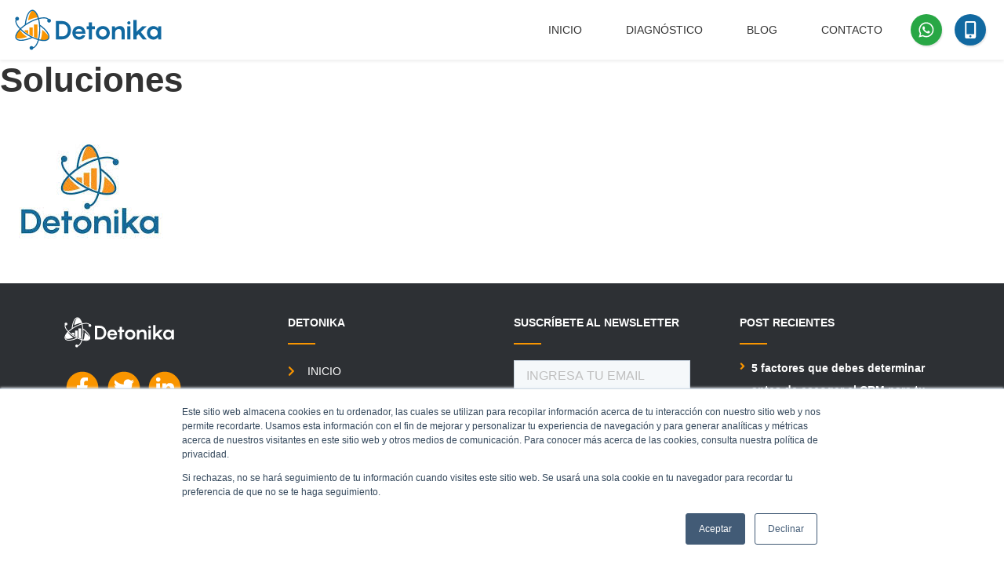

--- FILE ---
content_type: text/html; charset=UTF-8
request_url: https://www.detonika.com/soluciones/
body_size: 14673
content:
<!DOCTYPE html>
<html lang="es">
<head>
<meta charset="UTF-8">
<meta name="viewport" content="width=device-width, initial-scale=1">
<meta http-equiv="X-UA-Compatible" content="IE=edge">
<link rel="profile" href="https://gmpg.org/xfn/11">
<link rel="pingback" href="https://www.detonika.com/wp/xmlrpc.php">
<title>
Soluciones | Detonika | Agencia Inbound Marketing e Inbound Sales    </title>
<meta name='robots' content='index, follow, max-image-preview:large, max-snippet:-1, max-video-preview:-1' />
<!-- This site is optimized with the Yoast SEO plugin v26.8 - https://yoast.com/product/yoast-seo-wordpress/ -->
<meta name="description" content="Entre nuestras soluciones de Marketing puedes encontrar la atracción de visitantes calificados o prospectos en tu sitio web." />
<link rel="canonical" href="https://www.detonika.com/soluciones/" />
<meta property="og:locale" content="es_ES" />
<meta property="og:type" content="article" />
<meta property="og:title" content="Soluciones | Detonika | Agencia Inbound Marketing e Inbound Sales" />
<meta property="og:description" content="Entre nuestras soluciones de Marketing puedes encontrar la atracción de visitantes calificados o prospectos en tu sitio web." />
<meta property="og:url" content="https://www.detonika.com/soluciones/" />
<meta property="article:publisher" content="https://www.facebook.com/detonika.digital/" />
<meta property="article:modified_time" content="2022-02-07T18:53:11+00:00" />
<meta property="og:image" content="https://www.detonika.com/wp/wp-content/uploads/2021/01/descarga.jpg" />
<meta property="og:image:width" content="225" />
<meta property="og:image:height" content="225" />
<meta property="og:image:type" content="image/jpeg" />
<meta name="twitter:card" content="summary_large_image" />
<meta name="twitter:site" content="@detonika" />
<script type="application/ld+json" class="yoast-schema-graph">{"@context":"https://schema.org","@graph":[{"@type":"WebPage","@id":"https://www.detonika.com/soluciones/","url":"https://www.detonika.com/soluciones/","name":"Soluciones | Detonika | Agencia Inbound Marketing e Inbound Sales","isPartOf":{"@id":"https://www.detonika.com/#website"},"primaryImageOfPage":{"@id":"https://www.detonika.com/soluciones/#primaryimage"},"image":{"@id":"https://www.detonika.com/soluciones/#primaryimage"},"thumbnailUrl":"https://www.detonika.com/wp/wp-content/uploads/2021/01/descarga.jpg","datePublished":"2019-09-25T17:15:09+00:00","dateModified":"2022-02-07T18:53:11+00:00","description":"Entre nuestras soluciones de Marketing puedes encontrar la atracción de visitantes calificados o prospectos en tu sitio web.","breadcrumb":{"@id":"https://www.detonika.com/soluciones/#breadcrumb"},"inLanguage":"es","potentialAction":[{"@type":"ReadAction","target":["https://www.detonika.com/soluciones/"]}]},{"@type":"ImageObject","inLanguage":"es","@id":"https://www.detonika.com/soluciones/#primaryimage","url":"https://www.detonika.com/wp/wp-content/uploads/2021/01/descarga.jpg","contentUrl":"https://www.detonika.com/wp/wp-content/uploads/2021/01/descarga.jpg","width":225,"height":225,"caption":"Logo Detonika"},{"@type":"BreadcrumbList","@id":"https://www.detonika.com/soluciones/#breadcrumb","itemListElement":[{"@type":"ListItem","position":1,"name":"Inicio","item":"https://www.detonika.com/"},{"@type":"ListItem","position":2,"name":"Soluciones"}]},{"@type":"WebSite","@id":"https://www.detonika.com/#website","url":"https://www.detonika.com/","name":"","description":"Somos una Agencia que Proveemos Servicios de Inbound Marketing en Bogota, Nuestro portafolio de servicios se adaptan a las necesidades y al momento de tu negocio para crecer de forma orgánica a través del uso de herramientas digitales innovadoras. Contactanos: +57 3166141408","publisher":{"@id":"https://www.detonika.com/#organization"},"potentialAction":[{"@type":"SearchAction","target":{"@type":"EntryPoint","urlTemplate":"https://www.detonika.com/?s={search_term_string}"},"query-input":{"@type":"PropertyValueSpecification","valueRequired":true,"valueName":"search_term_string"}}],"inLanguage":"es"},{"@type":"Organization","@id":"https://www.detonika.com/#organization","name":"Detonika","url":"https://www.detonika.com/","logo":{"@type":"ImageObject","inLanguage":"es","@id":"https://www.detonika.com/#/schema/logo/image/","url":"https://www.detonika.com/wp/wp-content/uploads/2019/09/logo.svg","contentUrl":"https://www.detonika.com/wp/wp-content/uploads/2019/09/logo.svg","width":1,"height":1,"caption":"Detonika"},"image":{"@id":"https://www.detonika.com/#/schema/logo/image/"},"sameAs":["https://www.facebook.com/detonika.digital/","https://x.com/detonika","https://www.linkedin.com/company/detonika"]}]}</script>
<!-- / Yoast SEO plugin. -->
<link rel='dns-prefetch' href='//js.hs-scripts.com' />
<link rel='dns-prefetch' href='//www.googletagmanager.com' />
<link rel="alternate" title="oEmbed (JSON)" type="application/json+oembed" href="https://www.detonika.com/wp-json/oembed/1.0/embed?url=https%3A%2F%2Fwww.detonika.com%2Fsoluciones%2F" />
<link rel="alternate" title="oEmbed (XML)" type="text/xml+oembed" href="https://www.detonika.com/wp-json/oembed/1.0/embed?url=https%3A%2F%2Fwww.detonika.com%2Fsoluciones%2F&#038;format=xml" />
<style id='wp-img-auto-sizes-contain-inline-css' type='text/css'>
img:is([sizes=auto i],[sizes^="auto," i]){contain-intrinsic-size:3000px 1500px}
/*# sourceURL=wp-img-auto-sizes-contain-inline-css */
</style>
<!-- <link rel='stylesheet' id='pt-cv-public-style-css' href='https://www.detonika.com/wp/wp-content/plugins/content-views-query-and-display-post-page/public/assets/css/cv.css?ver=4.2.1' type='text/css' media='all' /> -->
<link rel="stylesheet" type="text/css" href="//www.detonika.com/wp/wp-content/cache/wpfc-minified/lx5u9osn/hh6o5.css" media="all"/>
<style id='classic-theme-styles-inline-css' type='text/css'>
/*! This file is auto-generated */
.wp-block-button__link{color:#fff;background-color:#32373c;border-radius:9999px;box-shadow:none;text-decoration:none;padding:calc(.667em + 2px) calc(1.333em + 2px);font-size:1.125em}.wp-block-file__button{background:#32373c;color:#fff;text-decoration:none}
/*# sourceURL=/wp-includes/css/classic-themes.min.css */
</style>
<style id='global-styles-inline-css' type='text/css'>
:root{--wp--preset--aspect-ratio--square: 1;--wp--preset--aspect-ratio--4-3: 4/3;--wp--preset--aspect-ratio--3-4: 3/4;--wp--preset--aspect-ratio--3-2: 3/2;--wp--preset--aspect-ratio--2-3: 2/3;--wp--preset--aspect-ratio--16-9: 16/9;--wp--preset--aspect-ratio--9-16: 9/16;--wp--preset--color--black: #000000;--wp--preset--color--cyan-bluish-gray: #abb8c3;--wp--preset--color--white: #ffffff;--wp--preset--color--pale-pink: #f78da7;--wp--preset--color--vivid-red: #cf2e2e;--wp--preset--color--luminous-vivid-orange: #ff6900;--wp--preset--color--luminous-vivid-amber: #fcb900;--wp--preset--color--light-green-cyan: #7bdcb5;--wp--preset--color--vivid-green-cyan: #00d084;--wp--preset--color--pale-cyan-blue: #8ed1fc;--wp--preset--color--vivid-cyan-blue: #0693e3;--wp--preset--color--vivid-purple: #9b51e0;--wp--preset--gradient--vivid-cyan-blue-to-vivid-purple: linear-gradient(135deg,rgb(6,147,227) 0%,rgb(155,81,224) 100%);--wp--preset--gradient--light-green-cyan-to-vivid-green-cyan: linear-gradient(135deg,rgb(122,220,180) 0%,rgb(0,208,130) 100%);--wp--preset--gradient--luminous-vivid-amber-to-luminous-vivid-orange: linear-gradient(135deg,rgb(252,185,0) 0%,rgb(255,105,0) 100%);--wp--preset--gradient--luminous-vivid-orange-to-vivid-red: linear-gradient(135deg,rgb(255,105,0) 0%,rgb(207,46,46) 100%);--wp--preset--gradient--very-light-gray-to-cyan-bluish-gray: linear-gradient(135deg,rgb(238,238,238) 0%,rgb(169,184,195) 100%);--wp--preset--gradient--cool-to-warm-spectrum: linear-gradient(135deg,rgb(74,234,220) 0%,rgb(151,120,209) 20%,rgb(207,42,186) 40%,rgb(238,44,130) 60%,rgb(251,105,98) 80%,rgb(254,248,76) 100%);--wp--preset--gradient--blush-light-purple: linear-gradient(135deg,rgb(255,206,236) 0%,rgb(152,150,240) 100%);--wp--preset--gradient--blush-bordeaux: linear-gradient(135deg,rgb(254,205,165) 0%,rgb(254,45,45) 50%,rgb(107,0,62) 100%);--wp--preset--gradient--luminous-dusk: linear-gradient(135deg,rgb(255,203,112) 0%,rgb(199,81,192) 50%,rgb(65,88,208) 100%);--wp--preset--gradient--pale-ocean: linear-gradient(135deg,rgb(255,245,203) 0%,rgb(182,227,212) 50%,rgb(51,167,181) 100%);--wp--preset--gradient--electric-grass: linear-gradient(135deg,rgb(202,248,128) 0%,rgb(113,206,126) 100%);--wp--preset--gradient--midnight: linear-gradient(135deg,rgb(2,3,129) 0%,rgb(40,116,252) 100%);--wp--preset--font-size--small: 13px;--wp--preset--font-size--medium: 20px;--wp--preset--font-size--large: 36px;--wp--preset--font-size--x-large: 42px;--wp--preset--spacing--20: 0.44rem;--wp--preset--spacing--30: 0.67rem;--wp--preset--spacing--40: 1rem;--wp--preset--spacing--50: 1.5rem;--wp--preset--spacing--60: 2.25rem;--wp--preset--spacing--70: 3.38rem;--wp--preset--spacing--80: 5.06rem;--wp--preset--shadow--natural: 6px 6px 9px rgba(0, 0, 0, 0.2);--wp--preset--shadow--deep: 12px 12px 50px rgba(0, 0, 0, 0.4);--wp--preset--shadow--sharp: 6px 6px 0px rgba(0, 0, 0, 0.2);--wp--preset--shadow--outlined: 6px 6px 0px -3px rgb(255, 255, 255), 6px 6px rgb(0, 0, 0);--wp--preset--shadow--crisp: 6px 6px 0px rgb(0, 0, 0);}:where(.is-layout-flex){gap: 0.5em;}:where(.is-layout-grid){gap: 0.5em;}body .is-layout-flex{display: flex;}.is-layout-flex{flex-wrap: wrap;align-items: center;}.is-layout-flex > :is(*, div){margin: 0;}body .is-layout-grid{display: grid;}.is-layout-grid > :is(*, div){margin: 0;}:where(.wp-block-columns.is-layout-flex){gap: 2em;}:where(.wp-block-columns.is-layout-grid){gap: 2em;}:where(.wp-block-post-template.is-layout-flex){gap: 1.25em;}:where(.wp-block-post-template.is-layout-grid){gap: 1.25em;}.has-black-color{color: var(--wp--preset--color--black) !important;}.has-cyan-bluish-gray-color{color: var(--wp--preset--color--cyan-bluish-gray) !important;}.has-white-color{color: var(--wp--preset--color--white) !important;}.has-pale-pink-color{color: var(--wp--preset--color--pale-pink) !important;}.has-vivid-red-color{color: var(--wp--preset--color--vivid-red) !important;}.has-luminous-vivid-orange-color{color: var(--wp--preset--color--luminous-vivid-orange) !important;}.has-luminous-vivid-amber-color{color: var(--wp--preset--color--luminous-vivid-amber) !important;}.has-light-green-cyan-color{color: var(--wp--preset--color--light-green-cyan) !important;}.has-vivid-green-cyan-color{color: var(--wp--preset--color--vivid-green-cyan) !important;}.has-pale-cyan-blue-color{color: var(--wp--preset--color--pale-cyan-blue) !important;}.has-vivid-cyan-blue-color{color: var(--wp--preset--color--vivid-cyan-blue) !important;}.has-vivid-purple-color{color: var(--wp--preset--color--vivid-purple) !important;}.has-black-background-color{background-color: var(--wp--preset--color--black) !important;}.has-cyan-bluish-gray-background-color{background-color: var(--wp--preset--color--cyan-bluish-gray) !important;}.has-white-background-color{background-color: var(--wp--preset--color--white) !important;}.has-pale-pink-background-color{background-color: var(--wp--preset--color--pale-pink) !important;}.has-vivid-red-background-color{background-color: var(--wp--preset--color--vivid-red) !important;}.has-luminous-vivid-orange-background-color{background-color: var(--wp--preset--color--luminous-vivid-orange) !important;}.has-luminous-vivid-amber-background-color{background-color: var(--wp--preset--color--luminous-vivid-amber) !important;}.has-light-green-cyan-background-color{background-color: var(--wp--preset--color--light-green-cyan) !important;}.has-vivid-green-cyan-background-color{background-color: var(--wp--preset--color--vivid-green-cyan) !important;}.has-pale-cyan-blue-background-color{background-color: var(--wp--preset--color--pale-cyan-blue) !important;}.has-vivid-cyan-blue-background-color{background-color: var(--wp--preset--color--vivid-cyan-blue) !important;}.has-vivid-purple-background-color{background-color: var(--wp--preset--color--vivid-purple) !important;}.has-black-border-color{border-color: var(--wp--preset--color--black) !important;}.has-cyan-bluish-gray-border-color{border-color: var(--wp--preset--color--cyan-bluish-gray) !important;}.has-white-border-color{border-color: var(--wp--preset--color--white) !important;}.has-pale-pink-border-color{border-color: var(--wp--preset--color--pale-pink) !important;}.has-vivid-red-border-color{border-color: var(--wp--preset--color--vivid-red) !important;}.has-luminous-vivid-orange-border-color{border-color: var(--wp--preset--color--luminous-vivid-orange) !important;}.has-luminous-vivid-amber-border-color{border-color: var(--wp--preset--color--luminous-vivid-amber) !important;}.has-light-green-cyan-border-color{border-color: var(--wp--preset--color--light-green-cyan) !important;}.has-vivid-green-cyan-border-color{border-color: var(--wp--preset--color--vivid-green-cyan) !important;}.has-pale-cyan-blue-border-color{border-color: var(--wp--preset--color--pale-cyan-blue) !important;}.has-vivid-cyan-blue-border-color{border-color: var(--wp--preset--color--vivid-cyan-blue) !important;}.has-vivid-purple-border-color{border-color: var(--wp--preset--color--vivid-purple) !important;}.has-vivid-cyan-blue-to-vivid-purple-gradient-background{background: var(--wp--preset--gradient--vivid-cyan-blue-to-vivid-purple) !important;}.has-light-green-cyan-to-vivid-green-cyan-gradient-background{background: var(--wp--preset--gradient--light-green-cyan-to-vivid-green-cyan) !important;}.has-luminous-vivid-amber-to-luminous-vivid-orange-gradient-background{background: var(--wp--preset--gradient--luminous-vivid-amber-to-luminous-vivid-orange) !important;}.has-luminous-vivid-orange-to-vivid-red-gradient-background{background: var(--wp--preset--gradient--luminous-vivid-orange-to-vivid-red) !important;}.has-very-light-gray-to-cyan-bluish-gray-gradient-background{background: var(--wp--preset--gradient--very-light-gray-to-cyan-bluish-gray) !important;}.has-cool-to-warm-spectrum-gradient-background{background: var(--wp--preset--gradient--cool-to-warm-spectrum) !important;}.has-blush-light-purple-gradient-background{background: var(--wp--preset--gradient--blush-light-purple) !important;}.has-blush-bordeaux-gradient-background{background: var(--wp--preset--gradient--blush-bordeaux) !important;}.has-luminous-dusk-gradient-background{background: var(--wp--preset--gradient--luminous-dusk) !important;}.has-pale-ocean-gradient-background{background: var(--wp--preset--gradient--pale-ocean) !important;}.has-electric-grass-gradient-background{background: var(--wp--preset--gradient--electric-grass) !important;}.has-midnight-gradient-background{background: var(--wp--preset--gradient--midnight) !important;}.has-small-font-size{font-size: var(--wp--preset--font-size--small) !important;}.has-medium-font-size{font-size: var(--wp--preset--font-size--medium) !important;}.has-large-font-size{font-size: var(--wp--preset--font-size--large) !important;}.has-x-large-font-size{font-size: var(--wp--preset--font-size--x-large) !important;}
:where(.wp-block-post-template.is-layout-flex){gap: 1.25em;}:where(.wp-block-post-template.is-layout-grid){gap: 1.25em;}
:where(.wp-block-term-template.is-layout-flex){gap: 1.25em;}:where(.wp-block-term-template.is-layout-grid){gap: 1.25em;}
:where(.wp-block-columns.is-layout-flex){gap: 2em;}:where(.wp-block-columns.is-layout-grid){gap: 2em;}
:root :where(.wp-block-pullquote){font-size: 1.5em;line-height: 1.6;}
/*# sourceURL=global-styles-inline-css */
</style>
<!-- <link rel='stylesheet' id='contact-form-7-bootstrap-style-css' href='https://www.detonika.com/wp/wp-content/plugins/bootstrap-for-contact-form-7/assets/dist/css/style.min.css?ver=04d735f994720fcf5610b514f139fff3' type='text/css' media='all' /> -->
<!-- <link rel='stylesheet' id='bodhi-svgs-attachment-css' href='https://www.detonika.com/wp/wp-content/plugins/svg-support/css/svgs-attachment.css' type='text/css' media='all' /> -->
<!-- <link rel='stylesheet' id='elementor-icons-css' href='https://www.detonika.com/wp/wp-content/plugins/elementor/assets/lib/eicons/css/elementor-icons.min.css?ver=5.46.0' type='text/css' media='all' /> -->
<!-- <link rel='stylesheet' id='elementor-frontend-css' href='https://www.detonika.com/wp/wp-content/uploads/elementor/css/custom-frontend.min.css?ver=1768939700' type='text/css' media='all' /> -->
<link rel="stylesheet" type="text/css" href="//www.detonika.com/wp/wp-content/cache/wpfc-minified/qwmm7b3w/hh6xy.css" media="all"/>
<style id='elementor-frontend-inline-css' type='text/css'>
.elementor-kit-242{--e-global-color-primary:#1169A1;--e-global-color-secondary:#F99500;--e-global-color-text:#777777;--e-global-color-accent:#1169A1;--e-global-color-cf330f5:#000;--e-global-color-1f16cb0b:#FFF;}.elementor-kit-242 button,.elementor-kit-242 input[type="button"],.elementor-kit-242 input[type="submit"],.elementor-kit-242 .elementor-button{background-color:var( --e-global-color-secondary );font-weight:700;text-transform:uppercase;color:var( --e-global-color-1f16cb0b );border-radius:0px 0px 0px 0px;}.elementor-kit-242 button:hover,.elementor-kit-242 button:focus,.elementor-kit-242 input[type="button"]:hover,.elementor-kit-242 input[type="button"]:focus,.elementor-kit-242 input[type="submit"]:hover,.elementor-kit-242 input[type="submit"]:focus,.elementor-kit-242 .elementor-button:hover,.elementor-kit-242 .elementor-button:focus{background-color:var( --e-global-color-primary );color:var( --e-global-color-1f16cb0b );border-radius:0px 0px 0px 0px;}.elementor-kit-242 e-page-transition{background-color:#FFBC7D;}.elementor-section.elementor-section-boxed > .elementor-container{max-width:1140px;}.e-con{--container-max-width:1140px;}.elementor-widget:not(:last-child){margin-block-end:15px;}.elementor-element{--widgets-spacing:15px 15px;--widgets-spacing-row:15px;--widgets-spacing-column:15px;}{}h1.entry-title{display:var(--page-title-display);}@media(max-width:991px){.elementor-section.elementor-section-boxed > .elementor-container{max-width:1024px;}.e-con{--container-max-width:1024px;}}@media(max-width:767px){.elementor-section.elementor-section-boxed > .elementor-container{max-width:767px;}.e-con{--container-max-width:767px;}}
/*# sourceURL=elementor-frontend-inline-css */
</style>
<!-- <link rel='stylesheet' id='koba-chartjs-css' href='https://www.detonika.com/wp/wp-content/themes/koba/libraries/chartjs/Chart.min.css?ver=2.9.4' type='text/css' media='all' /> -->
<!-- <link rel='stylesheet' id='koba-main-css-css' href='https://www.detonika.com/wp/wp-content/themes/koba/css/koba.css?ver=04d735f994720fcf5610b514f139fff3' type='text/css' media='all' /> -->
<!-- <link rel='stylesheet' id='aldo-main-css-css' href='https://www.detonika.com/wp/wp-content/themes/aldo/css/aldo.css?ver=04d735f994720fcf5610b514f139fff3' type='text/css' media='all' /> -->
<!-- <link rel='stylesheet' id='ecs-styles-css' href='https://www.detonika.com/wp/wp-content/plugins/ele-custom-skin/assets/css/ecs-style.css?ver=3.1.9' type='text/css' media='all' /> -->
<link rel="stylesheet" type="text/css" href="//www.detonika.com/wp/wp-content/cache/wpfc-minified/q7t54q2o/hmyrm.css" media="all"/>
<script src='//www.detonika.com/wp/wp-content/cache/wpfc-minified/6v8i1a3g/hh6o5.js' type="text/javascript"></script>
<!-- <script type="text/javascript" src="https://www.detonika.com/wp/wp-includes/js/jquery/jquery.min.js?ver=3.7.1" id="jquery-core-js"></script> -->
<!-- <script type="text/javascript" src="https://www.detonika.com/wp/wp-includes/js/jquery/jquery-migrate.min.js?ver=3.4.1" id="jquery-migrate-js"></script> -->
<script type="text/javascript" id="virgil-main-js-js-extra">
/* <![CDATA[ */
var virgil_js_vars = {"ajax_url":"https://www.detonika.com/wp/wp-admin/admin-ajax.php"};
//# sourceURL=virgil-main-js-js-extra
/* ]]> */
</script>
<script src='//www.detonika.com/wp/wp-content/cache/wpfc-minified/1sd3jwtm/hh6o5.js' type="text/javascript"></script>
<!-- <script type="text/javascript" src="https://www.detonika.com/wp/wp-content/plugins/virgil/js/virgil.js?ver=20200626T1" id="virgil-main-js-js"></script> -->
<!-- Fragmento de código de la etiqueta de Google (gtag.js) añadida por Site Kit -->
<!-- Fragmento de código de Google Analytics añadido por Site Kit -->
<script type="text/javascript" src="https://www.googletagmanager.com/gtag/js?id=G-39N2SLN83E" id="google_gtagjs-js" async></script>
<script type="text/javascript" id="google_gtagjs-js-after">
/* <![CDATA[ */
window.dataLayer = window.dataLayer || [];function gtag(){dataLayer.push(arguments);}
gtag("set","linker",{"domains":["www.detonika.com"]});
gtag("js", new Date());
gtag("set", "developer_id.dZTNiMT", true);
gtag("config", "G-39N2SLN83E");
//# sourceURL=google_gtagjs-js-after
/* ]]> */
</script>
<script type="text/javascript" id="ecs_ajax_load-js-extra">
/* <![CDATA[ */
var ecs_ajax_params = {"ajaxurl":"https://www.detonika.com/wp/wp-admin/admin-ajax.php","posts":"{\"page\":0,\"pagename\":\"soluciones\",\"error\":\"\",\"m\":\"\",\"p\":0,\"post_parent\":\"\",\"subpost\":\"\",\"subpost_id\":\"\",\"attachment\":\"\",\"attachment_id\":0,\"name\":\"soluciones\",\"page_id\":0,\"second\":\"\",\"minute\":\"\",\"hour\":\"\",\"day\":0,\"monthnum\":0,\"year\":0,\"w\":0,\"category_name\":\"\",\"tag\":\"\",\"cat\":\"\",\"tag_id\":\"\",\"author\":\"\",\"author_name\":\"\",\"feed\":\"\",\"tb\":\"\",\"paged\":0,\"meta_key\":\"\",\"meta_value\":\"\",\"preview\":\"\",\"s\":\"\",\"sentence\":\"\",\"title\":\"\",\"fields\":\"all\",\"menu_order\":\"\",\"embed\":\"\",\"category__in\":[],\"category__not_in\":[],\"category__and\":[],\"post__in\":[],\"post__not_in\":[],\"post_name__in\":[],\"tag__in\":[],\"tag__not_in\":[],\"tag__and\":[],\"tag_slug__in\":[],\"tag_slug__and\":[],\"post_parent__in\":[],\"post_parent__not_in\":[],\"author__in\":[],\"author__not_in\":[],\"search_columns\":[],\"ignore_sticky_posts\":false,\"suppress_filters\":false,\"cache_results\":true,\"update_post_term_cache\":true,\"update_menu_item_cache\":false,\"lazy_load_term_meta\":true,\"update_post_meta_cache\":true,\"post_type\":\"\",\"posts_per_page\":10,\"nopaging\":false,\"comments_per_page\":\"50\",\"no_found_rows\":false,\"order\":\"DESC\"}"};
//# sourceURL=ecs_ajax_load-js-extra
/* ]]> */
</script>
<script src='//www.detonika.com/wp/wp-content/cache/wpfc-minified/7ki10oma/hh6o5.js' type="text/javascript"></script>
<!-- <script type="text/javascript" src="https://www.detonika.com/wp/wp-content/plugins/ele-custom-skin/assets/js/ecs_ajax_pagination.js?ver=3.1.9" id="ecs_ajax_load-js"></script> -->
<!-- <script type="text/javascript" src="https://www.detonika.com/wp/wp-content/themes/koba/libraries/owlcarousel2/dist/owl.carousel.min.js?ver=2.3.4" id="koba-owlcarousel2-js"></script> -->
<!-- <script type="text/javascript" src="https://www.detonika.com/wp/wp-content/themes/koba/libraries/chartjs/Chart.bundle.min.js?ver=2.9.4" id="koba-chartjs-js"></script> -->
<!-- <script type="text/javascript" src="https://www.detonika.com/wp/wp-content/themes/koba/libraries/jquery.once/jquery.once.min.js?ver=2.2.3" id="koba-jquery-once-js"></script> -->
<!-- <script type="text/javascript" src="https://www.detonika.com/wp/wp-content/themes/koba/libraries/fontawesome/all-5.13.0.min.js?ver=5.13.0" id="koba-fontawesome-js"></script> -->
<!-- <script type="text/javascript" src="https://www.detonika.com/wp/wp-content/themes/koba/libraries/imagesloaded/imagesloaded.pkgd.min.js?ver=4" id="koba-imagesloaded-js"></script> -->
<!-- <script type="text/javascript" src="https://www.detonika.com/wp/wp-content/themes/koba/node_modules/bootstrap/dist/js/bootstrap.bundle.min.js?ver=04d735f994720fcf5610b514f139fff3" id="koba-bootstrap-js"></script> -->
<!-- <script type="text/javascript" src="https://www.detonika.com/wp/wp-content/themes/koba/js/koba.js?ver=20200710T1" id="koba-main-js-js"></script> -->
<!-- <script type="text/javascript" src="https://www.detonika.com/wp/wp-content/themes/aldo/js/aldo.js?ver=20200706_1" id="aldo-main-js-js"></script> -->
<!-- <script type="text/javascript" src="https://www.detonika.com/wp/wp-content/plugins/ele-custom-skin/assets/js/ecs.js?ver=3.1.9" id="ecs-script-js"></script> -->
<link rel="https://api.w.org/" href="https://www.detonika.com/wp-json/" /><link rel="alternate" title="JSON" type="application/json" href="https://www.detonika.com/wp-json/wp/v2/pages/9" /><link rel="EditURI" type="application/rsd+xml" title="RSD" href="https://www.detonika.com/wp/xmlrpc.php?rsd" />
<link rel='shortlink' href='https://www.detonika.com/?p=9' />
<meta name="generator" content="Site Kit by Google 1.170.0" />			<!-- DO NOT COPY THIS SNIPPET! Start of Page Analytics Tracking for HubSpot WordPress plugin v11.3.37-->
<script class="hsq-set-content-id" data-content-id="standard-page">
var _hsq = _hsq || [];
_hsq.push(["setContentType", "standard-page"]);
</script>
<!-- DO NOT COPY THIS SNIPPET! End of Page Analytics Tracking for HubSpot WordPress plugin -->
<script>
(function(h,o,t,j,a,r){
h.hj=h.hj||function(){(h.hj.q=h.hj.q||[]).push(arguments)};
h._hjSettings={hjid:1934665,hjsv:5};
a=o.getElementsByTagName('head')[0];
r=o.createElement('script');r.async=1;
r.src=t+h._hjSettings.hjid+j+h._hjSettings.hjsv;
a.appendChild(r);
})(window,document,'//static.hotjar.com/c/hotjar-','.js?sv=');
</script>
<style type="text/css">
div.wpcf7 .ajax-loader {
background-image: url('https://www.detonika.com/wp/wp-content/plugins/contact-form-7/assets/ajax-loader.gif');
}
</style>
<meta name="generator" content="Elementor 3.34.2; features: additional_custom_breakpoints; settings: css_print_method-internal, google_font-enabled, font_display-auto">
<style>
.e-con.e-parent:nth-of-type(n+4):not(.e-lazyloaded):not(.e-no-lazyload),
.e-con.e-parent:nth-of-type(n+4):not(.e-lazyloaded):not(.e-no-lazyload) * {
background-image: none !important;
}
@media screen and (max-height: 1024px) {
.e-con.e-parent:nth-of-type(n+3):not(.e-lazyloaded):not(.e-no-lazyload),
.e-con.e-parent:nth-of-type(n+3):not(.e-lazyloaded):not(.e-no-lazyload) * {
background-image: none !important;
}
}
@media screen and (max-height: 640px) {
.e-con.e-parent:nth-of-type(n+2):not(.e-lazyloaded):not(.e-no-lazyload),
.e-con.e-parent:nth-of-type(n+2):not(.e-lazyloaded):not(.e-no-lazyload) * {
background-image: none !important;
}
}
</style>
<!-- Start of HubSpot Embed Code -->
<script type="text/javascript" id="hs-script-loader" async defer src="//js.hs-scripts.com/4588181.js"></script>
<!-- End of HubSpot Embed Code -->
<link rel="apple-touch-icon" sizes="57x57" href="/wp/wp-content/themes/aldo/icons/apple-icon-57x57.png">
<link rel="apple-touch-icon" sizes="60x60" href="/wp/wp-content/themes/aldo/icons/apple-icon-60x60.png">
<link rel="apple-touch-icon" sizes="72x72" href="/wp/wp-content/themes/aldo/icons/apple-icon-72x72.png">
<link rel="apple-touch-icon" sizes="76x76" href="/wp/wp-content/themes/aldo/icons/apple-icon-76x76.png">
<link rel="apple-touch-icon" sizes="114x114" href="/wp/wp-content/themes/aldo/icons/apple-icon-114x114.png">
<link rel="apple-touch-icon" sizes="120x120" href="/wp/wp-content/themes/aldo/icons/apple-icon-120x120.png">
<link rel="apple-touch-icon" sizes="144x144" href="/wp/wp-content/themes/aldo/icons/apple-icon-144x144.png">
<link rel="apple-touch-icon" sizes="152x152" href="/wp/wp-content/themes/aldo/icons/apple-icon-152x152.png">
<link rel="apple-touch-icon" sizes="180x180" href="/wp/wp-content/themes/aldo/icons/apple-icon-180x180.png">
<link rel="icon" type="image/png" sizes="192x192"  href="/wp/wp-content/themes/aldo/icons/android-icon-192x192.png">
<link rel="icon" type="image/png" sizes="32x32" href="/wp/wp-content/themes/aldo/icons/favicon-32x32.png">
<link rel="icon" type="image/png" sizes="96x96" href="/wp/wp-content/themes/aldo/icons/favicon-96x96.png">
<link rel="icon" type="image/png" sizes="16x16" href="/wp/wp-content/themes/aldo/icons/favicon-16x16.png">
<link rel="manifest" href="/wp/wp-content/themes/aldo/icons/manifest.json">
<meta name="msapplication-TileColor" content="#ffffff">
<meta name="msapplication-TileImage" content="/wp/wp-content/themes/aldo/icons/ms-icon-144x144.png">
<meta name="theme-color" content="#1169a1">
<!-- Google Tag Manager -->
<script>(function(w,d,s,l,i){w[l]=w[l]||[];w[l].push({'gtm.start':
new Date().getTime(),event:'gtm.js'});var f=d.getElementsByTagName(s)[0],
j=d.createElement(s),dl=l!='dataLayer'?'&l='+l:'';j.async=true;j.src=
'https://www.googletagmanager.com/gtm.js?id='+i+dl;f.parentNode.insertBefore(j,f);
})(window,document,'script','dataLayer','GTM-WMH3K8K');</script>
<!-- End Google Tag Manager -->
</head>
<body data-rsssl=1 class="wp-singular page-template-default page page-id-9 page-parent wp-custom-logo wp-theme-koba wp-child-theme-aldo elementor-default elementor-kit-242 elementor-page elementor-page-9">
<!-- Google Tag Manager (noscript) -->
<noscript><iframe src="https://www.googletagmanager.com/ns.html?id=GTM-WMH3K8K"
height="0" width="0" style="display:none;visibility:hidden"></iframe></noscript>
<!-- End Google Tag Manager (noscript) -->
<div id="page" class="site">
<a class="sr-only sr-only-focusable" href="#content">Skip to content</a>
<header id="masthead" class="site-header navbar-static-top sticky-top" role="banner">
<div class="container-fluid">
<div class="d-flex flex-row w-100 justify-content-between align-items-center">
<div class="navbar-brand py-2 m-0 mr-3">
<a href="https://www.detonika.com/">
<svg version="1.1" id="logo-svg" xmlns="http://www.w3.org/2000/svg" xmlns:xlink="http://www.w3.org/1999/xlink" x="0px" y="0px"
width="403px" height="124px" viewBox="0 0 403 124" enable-background="new 0 0 403 124" xml:space="preserve">
<path fill="#1169A1" d="M155.985,63.019c0,13.513-9.506,24.104-23.222,24.104h-16.568V38.914h16.568
C146.479,38.914,155.985,49.506,155.985,63.019 M147.633,63.019c0-10.457-6.519-16.229-14.87-16.229h-8.216v32.458h8.216
C141.115,79.247,147.633,73.475,147.633,63.019"/>
<path fill="#1169A1" d="M194.074,72.524h-26.005c0.203,4.21,3.395,7.877,9.438,7.877c4.346,0,7.129-2.31,8.488-4.686l7.333,0.815
c-1.019,4.685-6.383,11.271-15.889,11.271c-10.592,0-17.722-8.013-17.722-18.062c0-9.574,6.79-17.653,17.179-17.653
c10.593,0,17.179,8.419,17.179,18.265V72.524z M168.069,66.753h17.654c-0.271-3.803-3.599-7.266-8.828-7.266
C171.803,59.487,168.272,62.814,168.069,66.753"/>
<polygon fill="#1169A1" points="218.923,60.642 211.319,60.642 211.319,87.123 202.967,87.123 202.967,60.642 197.603,60.642
197.603,52.765 202.967,52.765 202.967,42.58 211.319,42.58 211.319,52.765 218.923,52.765 "/>
<path fill="#1169A1" d="M221.503,69.944c0-9.846,7.673-17.858,18.469-17.858c10.728,0,18.333,8.013,18.333,17.858
s-7.605,17.857-18.333,17.857C229.176,87.802,221.503,79.79,221.503,69.944 M249.953,69.944c0-5.432-4.142-9.981-9.981-9.981
c-5.907,0-10.117,4.55-10.117,9.981s4.21,9.981,10.117,9.981C245.812,79.926,249.953,75.376,249.953,69.944"/>
<path fill="#1169A1" d="M297.617,66.82v20.303h-8.352V70.691c0-8.013-2.919-10.729-7.536-10.729c-5.84,0-9.303,4.413-9.506,9.981
v17.179h-8.353V52.765h7.877l0.407,5.093c3.327-3.327,7.673-5.771,12.833-5.771C293.271,52.086,297.617,57.45,297.617,66.82"/>
<path fill="#1169A1" d="M304.337,43.667c0-2.377,1.902-4.277,4.277-4.277c2.378,0,4.279,1.9,4.279,4.277
c0,2.376-1.901,4.277-4.279,4.277C306.239,47.944,304.337,46.043,304.337,43.667 M312.825,87.123h-8.353V52.765h8.353V87.123z"/>
<polygon fill="#1169A1" points="339.985,67.703 355.603,87.123 345.213,87.123 334.077,73.339 328.918,78.228 328.918,87.123
320.565,87.123 320.565,36.197 328.918,36.197 328.918,67.024 343.923,52.765 355.603,52.765 "/>
<path fill="#1169A1" d="M373.186,52.087c5.906,0,10.524,3.122,12.29,7.061l0.476-6.383h7.943v34.358h-7.943l-0.476-6.383
c-1.766,3.938-6.384,7.062-12.29,7.062c-9.846,0-17.044-8.013-17.044-17.858S363.34,52.087,373.186,52.087 M374.61,79.926
c5.84,0,9.981-4.55,9.981-9.981c0-5.433-4.142-9.981-9.981-9.981c-5.907,0-10.116,4.549-10.116,9.981
C364.494,75.376,368.703,79.926,374.61,79.926"/>
<path fill="#F99500" d="M80.148,62.001c0,0,20.162,14.93,17.191,22.001c-2.972,7.069-18.396,6.104-18.396,6.104l-4.177-1.005
c0,0,2.41-2.609,3.936-11.688C80.228,68.336,80.148,62.001,80.148,62.001"/>
<path fill="#F99500" d="M40.382,80.811c0,0-23.721,8.169-27.867,1.716c-4.145-6.45,5.38-18.62,5.38-18.62l3.192-2.875
c0,0,0.788,3.465,7.407,9.861C35.113,77.289,40.382,80.811,40.382,80.811"/>
<path fill="#F99500" d="M42.914,37.196c0,0,4.044-24.76,11.69-25.354c7.647-0.594,13.849,13.56,13.849,13.56l1.02,4.173
c0,0-3.423-0.947-12.193,1.852C48.51,34.225,42.914,37.196,42.914,37.196"/>
<path fill="#1169A1" d="M96.566,42.636c0.555,0.217,1.154,0.346,1.784,0.346c0.373,0,0.731-0.048,1.079-0.127
c2.205-0.493,3.853-2.452,3.853-4.803c0-2.724-2.208-4.931-4.931-4.931c-0.358,0-0.705,0.044-1.043,0.116
c-2.558-2.783-6.957-4.244-12.892-4.244c-3.856,0-8.247,0.627-12.944,1.791c-3.713-13.078-9.893-21.49-17.028-21.49
c-7.07,0-13.203,8.262-16.927,21.134c-0.262,0.906-0.514,1.832-0.751,2.784c-1.148,4.585-1.999,9.675-2.507,15.125
c-4.366,3.058-8.28,6.233-11.635,9.415c-7.483-7.845-11.44-15.385-10.081-20.409c0.518,0.188,1.071,0.307,1.657,0.307
c2.722,0,4.929-2.206,4.929-4.93c0-0.251-0.038-0.492-0.074-0.733c-0.153-1.021-0.608-1.937-1.286-2.65
c-0.898-0.948-2.162-1.546-3.569-1.546c-2.723,0-4.931,2.207-4.931,4.93c0,1.031,0.319,1.988,0.861,2.78
c-2.449,6.144,1.681,15.111,10.417,24.301c-9.5,9.692-13.735,19.217-10.206,25.409c2.21,3.873,7.097,5.922,14.131,5.922
c3.855,0,8.248-0.628,12.943-1.791c0.929-0.23,1.868-0.478,2.819-0.75c4.503-1.288,9.237-3.04,14.028-5.202
c4.887,2.297,9.711,4.161,14.294,5.527c-2.917,10.168-7.295,17.248-12.201,18.729c-0.796-1.65-2.47-2.798-4.425-2.798
c-1.03,0-1.982,0.315-2.77,0.854c-0.792,0.539-1.417,1.304-1.787,2.201c-0.239,0.579-0.375,1.21-0.375,1.875
c0,2.723,2.208,4.93,4.931,4.93c2.469,0,4.496-1.821,4.855-4.19c6.073-1.605,11.278-9.392,14.583-20.818
c4.765,1.232,9.214,1.897,13.111,1.897c6.74,0,11.467-1.975,13.672-5.708c3.626-6.138-0.462-15.725-9.813-25.563
c-0.657-0.692-1.334-1.388-2.045-2.082c-3.347-3.273-7.265-6.547-11.647-9.708c-0.492-5.38-1.318-10.417-2.432-14.963
c4.436-1.094,8.576-1.686,12.201-1.686c3.449,0,7.747,0.544,10.306,2.854c-0.801,0.876-1.3,2.031-1.3,3.312
C93.42,40.143,94.728,41.921,96.566,42.636 M39.586,33.994c0.235-0.951,0.484-1.881,0.743-2.786
c3.293-11.474,8.444-19.022,14.114-19.022c5.725,0,10.921,7.689,14.208,19.348c-4.503,1.289-9.236,3.04-14.029,5.202
c-1.137,0.513-2.277,1.054-3.418,1.612c-2.348,1.149-4.697,2.382-7.027,3.711c-2.352,1.34-4.609,2.724-6.771,4.139
C37.915,41.85,38.655,37.748,39.586,33.994 M39.507,85.8c-0.958,0.274-1.903,0.524-2.836,0.755
c-4.435,1.093-8.575,1.685-12.201,1.685c-4.14,0-9.516-0.773-11.619-4.462c-2.831-4.966,1.261-13.274,9.737-21.895
c3.349,3.274,7.268,6.548,11.65,9.709c1.027,0.741,2.074,1.477,3.152,2.205c2.08,1.401,4.252,2.775,6.509,4.108
c2.313,1.365,4.641,2.634,6.967,3.819C46.98,83.382,43.161,84.752,39.507,85.8 M84.196,60.292c0.714,0.695,1.408,1.389,2.066,2.081
c8.344,8.75,12.309,17.121,9.401,22.043c-2.093,3.543-7.237,4.286-11.184,4.286c-3.664,0-7.857-0.628-12.358-1.789
c1.145-4.585,1.998-9.676,2.505-15.124c0.118-1.249,0.22-2.511,0.299-3.795c0.159-2.58,0.242-5.228,0.242-7.933
c0-2.621-0.079-5.188-0.228-7.693C78.363,54.966,81.47,57.634,84.196,60.292 M71.494,46.329c0.144,1.243,0.268,2.508,0.374,3.79
c0.265,3.218,0.408,6.545,0.408,9.942c0,3.459-0.148,6.842-0.423,10.115c-0.105,1.268-0.23,2.521-0.374,3.75
c-0.509,4.35-1.25,8.45-2.179,12.203c-3.733-1.117-7.641-2.58-11.62-4.354c-1.127-0.502-2.259-1.029-3.396-1.579
c-2.964-1.438-5.951-3.031-8.913-4.781c-2.926-1.729-5.716-3.542-8.353-5.409c-1.051-0.742-2.075-1.491-3.074-2.249
c-3.425-2.598-6.528-5.267-9.257-7.924c2.74-2.589,5.85-5.184,9.272-7.703c0.998-0.735,2.024-1.462,3.072-2.184
c2.709-1.858,5.572-3.663,8.576-5.375c2.987-1.704,5.999-3.25,8.992-4.644c1.144-0.532,2.284-1.043,3.418-1.527
c3.886-1.658,7.706-3.028,11.361-4.076C70.28,38.025,70.999,42.059,71.494,46.329"/>
<path fill="#F99500" d="M58.286,48.146v32.823c3.143,1.393,6.24,2.582,9.247,3.568V48.146H58.286z"/>
<path fill="#F99500" d="M46.244,74.787c2.728,1.598,5.572,3.122,8.469,4.526c0.258,0.126,0.519,0.247,0.778,0.37V55.68h-9.247
V74.787z"/>
<path fill="#F99500" d="M34.201,66.714c0.114,0.086,0.223,0.176,0.337,0.262c0.984,0.748,2.01,1.497,3.047,2.23
c1.902,1.346,3.867,2.646,5.863,3.892v-9.883h-9.247V66.714z"/>
</svg>
</a>
</div>
<div class="nav-links-header">
<div class="d-flex">
<div id="main-nav" class="koba-main-menu koba-menu navbar-expand d-none d-md-block"><ul id="menu-main-menu" class="navbar-nav bd-navbar-nav flex-row"><li id="menu-item-22" class="nav-item menu-item menu-item-type-post_type menu-item-object-page menu-item-home menu-item-22"><a title="Inicio" href="https://www.detonika.com/" class="nav-link">Inicio</a></li>
<li id="menu-item-212" class="nav-item menu-item menu-item-type-post_type menu-item-object-page menu-item-212"><a title="Diagnóstico" target="_blank" href="https://www.detonika.com/diagnostico/" class="nav-link">Diagnóstico</a></li>
<li id="menu-item-638" class="nav-item menu-item menu-item-type-post_type menu-item-object-page menu-item-638"><a title="Blog" href="https://www.detonika.com/blog/" class="nav-link">Blog</a></li>
<li id="menu-item-18" class="nav-item menu-item menu-item-type-post_type menu-item-object-page menu-item-18"><a title="Contacto" href="https://www.detonika.com/contacto/" class="nav-link">Contacto</a></li>
</ul></div>
<div class="koba-main-menu koba-icons-menu koba-menu icons">
<ul class="navbar-nav bd-navbar-nav flex-row">
<li class="nav-item whatsapp-item">
<a href="https://wa.me/491723793079" target="_blank" class="whatsapp-icon">
<i class="fab fa-whatsapp"></i>
</a>
</li>
<li class="nav-item call-item ml-2">
<a href="tel:+491723793079" target="_blank" class="call-icon">
<i class="fas fa-mobile-alt"></i>
</a>
</li>
<li class="nav-item bars-item d-md-none">
<a id="main-link-button" href="#" class="bars-icon">
<i class="fas fa-bars"></i>
</a>
</li>
</ul>
</div>
<div class="nav-open-right">
<div class="nav-open-right-wrap">
<div class="wrap-main-menu-info">
<div class="close-menu d-flex justify-content-end px-5 fa-2x">
<span class="btn-close-menu text-white">
<i class="fas fa-times"></i>
</span>
</div>
<div id="main-nav-mobile" class="koba-main-menu-mobile koba-menu"><ul id="menu-main-menu-1" class="nav flex-column"><li class="nav-item menu-item menu-item-type-post_type menu-item-object-page menu-item-home menu-item-22"><a title="Inicio" href="https://www.detonika.com/" class="nav-link">Inicio</a></li>
<li class="nav-item menu-item menu-item-type-post_type menu-item-object-page menu-item-212"><a title="Diagnóstico" target="_blank" href="https://www.detonika.com/diagnostico/" class="nav-link">Diagnóstico</a></li>
<li class="nav-item menu-item menu-item-type-post_type menu-item-object-page menu-item-638"><a title="Blog" href="https://www.detonika.com/blog/" class="nav-link">Blog</a></li>
<li class="nav-item menu-item menu-item-type-post_type menu-item-object-page menu-item-18"><a title="Contacto" href="https://www.detonika.com/contacto/" class="nav-link">Contacto</a></li>
</ul></div>
</div>
</div>
</div>
</div>
</div>
</div>
</div>
</header><!-- #masthead -->
<div id="content" class="site-content clearfix">
<div class="container-koba clearfix">
<div class="row-koba clearfix">
<section id="primary" class="content-area">
<main id="main" class="site-main" role="main">
<div class="wrap-post-koba">
<h1 class="page-title">Soluciones</h1>
<div class="the-featured-image">
<img fetchpriority="high" width="225" height="225" src="https://www.detonika.com/wp/wp-content/uploads/2021/01/descarga.jpg" class="attachment-full-w size-full-w wp-post-image" alt="Logo Detonika" decoding="async" srcset="https://www.detonika.com/wp/wp-content/uploads/2021/01/descarga.jpg 225w, https://www.detonika.com/wp/wp-content/uploads/2021/01/descarga-150x150.jpg 150w, https://www.detonika.com/wp/wp-content/uploads/2021/01/descarga-120x120.jpg 120w" sizes="(max-width: 225px) 100vw, 225px" />                  </div>
<div class="wrap-content">
</div>
</div>
</main><!-- #main -->
</section><!-- #primary -->
</div><!-- .row -->
</div><!-- .container -->
</div><!-- #content -->
<div class="footer-blocks">
<div class="container">
<div class="row">
<div class="footer-block col-12 col-md-6 col-lg-3 py-3">
<h2 class="title-block-image">
<svg version="1.1"  xmlns="http://www.w3.org/2000/svg" xmlns:xlink="http://www.w3.org/1999/xlink" x="0px" y="0px"
height="45px" viewBox="0 0 403 124" enable-background="new 0 0 403 124" xml:space="preserve">
<path fill="#FFFFFF" d="M155.985,63.019c0,13.513-9.506,24.104-23.222,24.104h-16.568V38.914h16.568
C146.479,38.914,155.985,49.506,155.985,63.019 M147.633,63.019c0-10.457-6.519-16.229-14.87-16.229h-8.216v32.458h8.216
C141.115,79.247,147.633,73.475,147.633,63.019"/>
<path fill="#FFFFFF" d="M194.074,72.524h-26.005c0.203,4.21,3.395,7.877,9.438,7.877c4.346,0,7.129-2.31,8.488-4.686l7.333,0.815
c-1.019,4.685-6.383,11.271-15.889,11.271c-10.592,0-17.722-8.013-17.722-18.062c0-9.574,6.79-17.653,17.179-17.653
c10.593,0,17.179,8.419,17.179,18.265V72.524z M168.069,66.753h17.654c-0.271-3.803-3.599-7.266-8.828-7.266
C171.803,59.487,168.272,62.814,168.069,66.753"/>
<polygon fill="#ffffff" points="218.923,60.642 211.319,60.642 211.319,87.123 202.967,87.123 202.967,60.642 197.603,60.642
197.603,52.765 202.967,52.765 202.967,42.58 211.319,42.58 211.319,52.765 218.923,52.765 "/>
<path fill="#FFFFFF" d="M221.503,69.944c0-9.846,7.673-17.858,18.469-17.858c10.728,0,18.333,8.013,18.333,17.858
s-7.605,17.857-18.333,17.857C229.176,87.802,221.503,79.79,221.503,69.944 M249.953,69.944c0-5.432-4.142-9.981-9.981-9.981
c-5.907,0-10.117,4.55-10.117,9.981s4.21,9.981,10.117,9.981C245.812,79.926,249.953,75.376,249.953,69.944"/>
<path fill="#FFFFFF" d="M297.617,66.82v20.303h-8.352V70.691c0-8.013-2.919-10.729-7.536-10.729c-5.84,0-9.303,4.413-9.506,9.981
v17.179h-8.353V52.765h7.877l0.407,5.093c3.327-3.327,7.673-5.771,12.833-5.771C293.271,52.086,297.617,57.45,297.617,66.82"/>
<path fill="#FFFFFF" d="M304.337,43.667c0-2.377,1.902-4.277,4.277-4.277c2.378,0,4.279,1.9,4.279,4.277
c0,2.376-1.901,4.277-4.279,4.277C306.239,47.944,304.337,46.043,304.337,43.667 M312.825,87.123h-8.353V52.765h8.353V87.123z"/>
<polygon fill="#ffffff" points="339.985,67.703 355.603,87.123 345.213,87.123 334.077,73.339 328.918,78.228 328.918,87.123
320.565,87.123 320.565,36.197 328.918,36.197 328.918,67.024 343.923,52.765 355.603,52.765 "/>
<path fill="#FFFFFF" d="M373.186,52.087c5.906,0,10.524,3.122,12.29,7.061l0.476-6.383h7.943v34.358h-7.943l-0.476-6.383
c-1.766,3.938-6.384,7.062-12.29,7.062c-9.846,0-17.044-8.013-17.044-17.858S363.34,52.087,373.186,52.087 M374.61,79.926
c5.84,0,9.981-4.55,9.981-9.981c0-5.433-4.142-9.981-9.981-9.981c-5.907,0-10.116,4.549-10.116,9.981
C364.494,75.376,368.703,79.926,374.61,79.926"/>
<path fill="#FFFFFF" d="M80.148,62.001c0,0,20.162,14.93,17.191,22.001c-2.972,7.069-18.396,6.104-18.396,6.104l-4.177-1.005
c0,0,2.41-2.609,3.936-11.688C80.228,68.336,80.148,62.001,80.148,62.001"/>
<path fill="#FFFFFF" d="M40.382,80.811c0,0-23.721,8.169-27.867,1.716c-4.145-6.45,5.38-18.62,5.38-18.62l3.192-2.875
c0,0,0.788,3.465,7.407,9.861C35.113,77.289,40.382,80.811,40.382,80.811"/>
<path fill="#FFFFFF" d="M42.914,37.196c0,0,4.044-24.76,11.69-25.354c7.647-0.594,13.849,13.56,13.849,13.56l1.02,4.173
c0,0-3.423-0.947-12.193,1.852C48.51,34.225,42.914,37.196,42.914,37.196"/>
<path fill="#FFFFFF" d="M96.566,42.636c0.555,0.217,1.154,0.346,1.784,0.346c0.373,0,0.731-0.048,1.079-0.127
c2.205-0.493,3.853-2.452,3.853-4.803c0-2.724-2.208-4.931-4.931-4.931c-0.358,0-0.705,0.044-1.043,0.116
c-2.558-2.783-6.957-4.244-12.892-4.244c-3.856,0-8.247,0.627-12.944,1.791c-3.713-13.078-9.893-21.49-17.028-21.49
c-7.07,0-13.203,8.262-16.927,21.134c-0.262,0.906-0.514,1.832-0.751,2.784c-1.148,4.585-1.999,9.675-2.507,15.125
c-4.366,3.058-8.28,6.233-11.635,9.415c-7.483-7.845-11.44-15.385-10.081-20.409c0.518,0.188,1.071,0.307,1.657,0.307
c2.722,0,4.929-2.206,4.929-4.93c0-0.251-0.038-0.492-0.074-0.733c-0.153-1.021-0.608-1.937-1.286-2.65
c-0.898-0.948-2.162-1.546-3.569-1.546c-2.723,0-4.931,2.207-4.931,4.93c0,1.031,0.319,1.988,0.861,2.78
c-2.449,6.144,1.681,15.111,10.417,24.301c-9.5,9.692-13.735,19.217-10.206,25.409c2.21,3.873,7.097,5.922,14.131,5.922
c3.855,0,8.248-0.628,12.943-1.791c0.929-0.23,1.868-0.478,2.819-0.75c4.503-1.288,9.237-3.04,14.028-5.202
c4.887,2.297,9.711,4.161,14.294,5.527c-2.917,10.168-7.295,17.248-12.201,18.729c-0.796-1.65-2.47-2.798-4.425-2.798
c-1.03,0-1.982,0.315-2.77,0.854c-0.792,0.539-1.417,1.304-1.787,2.201c-0.239,0.579-0.375,1.21-0.375,1.875
c0,2.723,2.208,4.93,4.931,4.93c2.469,0,4.496-1.821,4.855-4.19c6.073-1.605,11.278-9.392,14.583-20.818
c4.765,1.232,9.214,1.897,13.111,1.897c6.74,0,11.467-1.975,13.672-5.708c3.626-6.138-0.462-15.725-9.813-25.563
c-0.657-0.692-1.334-1.388-2.045-2.082c-3.347-3.273-7.265-6.547-11.647-9.708c-0.492-5.38-1.318-10.417-2.432-14.963
c4.436-1.094,8.576-1.686,12.201-1.686c3.449,0,7.747,0.544,10.306,2.854c-0.801,0.876-1.3,2.031-1.3,3.312
C93.42,40.143,94.728,41.921,96.566,42.636 M39.586,33.994c0.235-0.951,0.484-1.881,0.743-2.786
c3.293-11.474,8.444-19.022,14.114-19.022c5.725,0,10.921,7.689,14.208,19.348c-4.503,1.289-9.236,3.04-14.029,5.202
c-1.137,0.513-2.277,1.054-3.418,1.612c-2.348,1.149-4.697,2.382-7.027,3.711c-2.352,1.34-4.609,2.724-6.771,4.139
C37.915,41.85,38.655,37.748,39.586,33.994 M39.507,85.8c-0.958,0.274-1.903,0.524-2.836,0.755
c-4.435,1.093-8.575,1.685-12.201,1.685c-4.14,0-9.516-0.773-11.619-4.462c-2.831-4.966,1.261-13.274,9.737-21.895
c3.349,3.274,7.268,6.548,11.65,9.709c1.027,0.741,2.074,1.477,3.152,2.205c2.08,1.401,4.252,2.775,6.509,4.108
c2.313,1.365,4.641,2.634,6.967,3.819C46.98,83.382,43.161,84.752,39.507,85.8 M84.196,60.292c0.714,0.695,1.408,1.389,2.066,2.081
c8.344,8.75,12.309,17.121,9.401,22.043c-2.093,3.543-7.237,4.286-11.184,4.286c-3.664,0-7.857-0.628-12.358-1.789
c1.145-4.585,1.998-9.676,2.505-15.124c0.118-1.249,0.22-2.511,0.299-3.795c0.159-2.58,0.242-5.228,0.242-7.933
c0-2.621-0.079-5.188-0.228-7.693C78.363,54.966,81.47,57.634,84.196,60.292 M71.494,46.329c0.144,1.243,0.268,2.508,0.374,3.79
c0.265,3.218,0.408,6.545,0.408,9.942c0,3.459-0.148,6.842-0.423,10.115c-0.105,1.268-0.23,2.521-0.374,3.75
c-0.509,4.35-1.25,8.45-2.179,12.203c-3.733-1.117-7.641-2.58-11.62-4.354c-1.127-0.502-2.259-1.029-3.396-1.579
c-2.964-1.438-5.951-3.031-8.913-4.781c-2.926-1.729-5.716-3.542-8.353-5.409c-1.051-0.742-2.075-1.491-3.074-2.249
c-3.425-2.598-6.528-5.267-9.257-7.924c2.74-2.589,5.85-5.184,9.272-7.703c0.998-0.735,2.024-1.462,3.072-2.184
c2.709-1.858,5.572-3.663,8.576-5.375c2.987-1.704,5.999-3.25,8.992-4.644c1.144-0.532,2.284-1.043,3.418-1.527
c3.886-1.658,7.706-3.028,11.361-4.076C70.28,38.025,70.999,42.059,71.494,46.329"/>
<path fill="#FFFFFF" d="M58.286,48.146v32.823c3.143,1.393,6.24,2.582,9.247,3.568V48.146H58.286z"/>
<path fill="#FFFFFF" d="M46.244,74.787c2.728,1.598,5.572,3.122,8.469,4.526c0.258,0.126,0.519,0.247,0.778,0.37V55.68h-9.247
V74.787z"/>
<path fill="#FFFFFF" d="M34.201,66.714c0.114,0.086,0.223,0.176,0.337,0.262c0.984,0.748,2.01,1.497,3.047,2.23
c1.902,1.346,3.867,2.646,5.863,3.892v-9.883h-9.247V66.714z"/>
</svg>
</h2>
<div class="content-block fa-3x d-flex flex-wrap wrap-links-footer">
<a href="https://www.facebook.com/detonika.digital" target="_blank">
<span class="fa-layers fa-fw">
<i class="fas fa-circle"></i>
<i class="fab fa-facebook-f fa-inverse" data-fa-transform="shrink-6"></i>
</span>
</a>
<a href="https://twitter.com/detonika" target="_blank">
<span class="fa-layers fa-fw">
<i class="fas fa-circle"></i>
<i class="fab fa-twitter fa-inverse" data-fa-transform="shrink-6"></i>
</span>
</a>
<a href="https://www.linkedin.com/company/33311394" target="_blank">
<span class="fa-layers fa-fw">
<i class="fas fa-circle"></i>
<i class="fab fa-linkedin-in fa-inverse" data-fa-transform="shrink-6"></i>
</span>
</a>
</div>
</div>
<div class="footer-block col-12 col-md-6 col-lg-3 py-3">
<h2 class="title-block">
Detonika
</h2>
<div class="content-block">
<div id="main-nav" class="koba-main-menu koba-menu navbar-expand"><ul id="menu-main-menu-2" class="navbar-nav bd-navbar-nav flex-column"><li class="nav-item menu-item menu-item-type-post_type menu-item-object-page menu-item-home menu-item-22"><a title="Inicio" href="https://www.detonika.com/" class="nav-link">Inicio</a></li>
<li class="nav-item menu-item menu-item-type-post_type menu-item-object-page menu-item-212"><a title="Diagnóstico" target="_blank" href="https://www.detonika.com/diagnostico/" class="nav-link">Diagnóstico</a></li>
<li class="nav-item menu-item menu-item-type-post_type menu-item-object-page menu-item-638"><a title="Blog" href="https://www.detonika.com/blog/" class="nav-link">Blog</a></li>
<li class="nav-item menu-item menu-item-type-post_type menu-item-object-page menu-item-18"><a title="Contacto" href="https://www.detonika.com/contacto/" class="nav-link">Contacto</a></li>
</ul></div>        </div>
</div>
<div class="footer-block col-12 col-md-6 col-lg-3 py-3">
<h2 class="title-block">
Suscríbete al Newsletter
</h2>
<div class="content-block">
<!--[if lte IE 8]>
<script charset="utf-8" type="text/javascript" src="//js.hsforms.net/forms/v2-legacy.js"></script>
<![endif]-->
<script charset="utf-8" type="text/javascript" src="//js.hsforms.net/forms/v2.js"></script>
<script>
hbspt.forms.create({
portalId: "4588181",
formId: "ab876087-f31d-4ca7-8a97-f245d1e7261a"
});
</script>
</div>
</div>
<div class="footer-block col-12 col-md-6 col-lg-3 py-3">
<h2 class="title-block">
<em>Post</em> recientes
</h2>
<div class="content-block blog-list-footer">
<div class="pt-cv-wrapper"><div class="pt-cv-view pt-cv-grid pt-cv-colsys" id="pt-cv-view-16741e9w35"><div data-id="pt-cv-page-1" class="pt-cv-page" data-cvc="1"><div class="col-md-12 col-sm-12 col-xs-12 pt-cv-content-item pt-cv-1-col" ><div class='pt-cv-ifield'><div class="pt-cv-title"><a href="https://www.detonika.com/2021/04/28/5-factores-que-debes-determinar-antes-de-escoger-el-crm-para-tu-empresa/" class="_self" target="_self" >5 factores que debes determinar antes de escoger el CRM para tu empresa</a></div></div></div>
<div class="col-md-12 col-sm-12 col-xs-12 pt-cv-content-item pt-cv-1-col" ><div class='pt-cv-ifield'><div class="pt-cv-title"><a href="https://www.detonika.com/2021/04/21/5-tips-para-optimizar-la-prospeccion-de-clientes/" class="_self" target="_self" >5 tips para optimizar la prospección de clientes</a></div></div></div>
<div class="col-md-12 col-sm-12 col-xs-12 pt-cv-content-item pt-cv-1-col" ><div class='pt-cv-ifield'><div class="pt-cv-title"><a href="https://www.detonika.com/2021/04/19/como-descubrir-el-buyer-persona-de-tu-empresa-en-5-pasos/" class="_self" target="_self" >Cómo descubrir el buyer persona de tu empresa en 5 pasos.</a></div></div></div></div></div></div>        </div>
</div>
</div>
</div>
</div>
<footer id="colophon" class="site-footer" role="contentinfo">
<div class="container pt-3 pb-3">
<div class="site-info">
&copy; 2026 <a href="https://www.detonika.com"></a>
</div><!-- close .site-info -->
</div>
</footer><!-- #colophon -->
</div><!-- #page -->
<!-- Begin RD Station -->
<script type="text/javascript" async src="https://d335luupugsy2.cloudfront.net/js/loader-scripts/45dec6f3-68f4-4d24-b03c-d305c441f971-loader.js" ></script>
<!-- End RD Station -->
<script type="speculationrules">
{"prefetch":[{"source":"document","where":{"and":[{"href_matches":"/*"},{"not":{"href_matches":["/wp/wp-*.php","/wp/wp-admin/*","/wp/wp-content/uploads/*","/wp/wp-content/*","/wp/wp-content/plugins/*","/wp/wp-content/themes/aldo/*","/wp/wp-content/themes/koba/*","/*\\?(.+)"]}},{"not":{"selector_matches":"a[rel~=\"nofollow\"]"}},{"not":{"selector_matches":".no-prefetch, .no-prefetch a"}}]},"eagerness":"conservative"}]}
</script>
<script>
const lazyloadRunObserver = () => {
const lazyloadBackgrounds = document.querySelectorAll( `.e-con.e-parent:not(.e-lazyloaded)` );
const lazyloadBackgroundObserver = new IntersectionObserver( ( entries ) => {
entries.forEach( ( entry ) => {
if ( entry.isIntersecting ) {
let lazyloadBackground = entry.target;
if( lazyloadBackground ) {
lazyloadBackground.classList.add( 'e-lazyloaded' );
}
lazyloadBackgroundObserver.unobserve( entry.target );
}
});
}, { rootMargin: '200px 0px 200px 0px' } );
lazyloadBackgrounds.forEach( ( lazyloadBackground ) => {
lazyloadBackgroundObserver.observe( lazyloadBackground );
} );
};
const events = [
'DOMContentLoaded',
'elementor/lazyload/observe',
];
events.forEach( ( event ) => {
document.addEventListener( event, lazyloadRunObserver );
} );
</script>
<script type="text/javascript" src="https://www.detonika.com/wp/wp-includes/js/dist/hooks.min.js?ver=dd5603f07f9220ed27f1" id="wp-hooks-js"></script>
<script type="text/javascript" src="https://www.detonika.com/wp/wp-includes/js/dist/i18n.min.js?ver=c26c3dc7bed366793375" id="wp-i18n-js"></script>
<script type="text/javascript" id="wp-i18n-js-after">
/* <![CDATA[ */
wp.i18n.setLocaleData( { 'text direction\u0004ltr': [ 'ltr' ] } );
//# sourceURL=wp-i18n-js-after
/* ]]> */
</script>
<script type="text/javascript" src="https://www.detonika.com/wp/wp-content/plugins/contact-form-7/includes/swv/js/index.js?ver=6.1.4" id="swv-js"></script>
<script type="text/javascript" id="contact-form-7-js-translations">
/* <![CDATA[ */
( function( domain, translations ) {
var localeData = translations.locale_data[ domain ] || translations.locale_data.messages;
localeData[""].domain = domain;
wp.i18n.setLocaleData( localeData, domain );
} )( "contact-form-7", {"translation-revision-date":"2025-12-01 15:45:40+0000","generator":"GlotPress\/4.0.3","domain":"messages","locale_data":{"messages":{"":{"domain":"messages","plural-forms":"nplurals=2; plural=n != 1;","lang":"es"},"This contact form is placed in the wrong place.":["Este formulario de contacto est\u00e1 situado en el lugar incorrecto."],"Error:":["Error:"]}},"comment":{"reference":"includes\/js\/index.js"}} );
//# sourceURL=contact-form-7-js-translations
/* ]]> */
</script>
<script type="text/javascript" id="contact-form-7-js-before">
/* <![CDATA[ */
var wpcf7 = {
"api": {
"root": "https:\/\/www.detonika.com\/wp-json\/",
"namespace": "contact-form-7\/v1"
}
};
//# sourceURL=contact-form-7-js-before
/* ]]> */
</script>
<script type="text/javascript" src="https://www.detonika.com/wp/wp-content/plugins/contact-form-7/includes/js/index.js?ver=6.1.4" id="contact-form-7-js"></script>
<script type="text/javascript" src="https://www.detonika.com/wp/wp-includes/js/jquery/jquery.form.min.js?ver=4.3.0" id="jquery-form-js"></script>
<script type="text/javascript" src="https://www.detonika.com/wp/wp-content/plugins/bootstrap-for-contact-form-7/assets/dist/js/scripts.min.js?ver=1.4.8" id="contact-form-7-bootstrap-js"></script>
<script type="text/javascript" src="https://www.detonika.com/wp/wp-content/plugins/dynamicconditions/Public/js/dynamic-conditions-public.js?ver=1.7.5" id="dynamic-conditions-js"></script>
<script type="text/javascript" id="leadin-script-loader-js-js-extra">
/* <![CDATA[ */
var leadin_wordpress = {"userRole":"visitor","pageType":"page","leadinPluginVersion":"11.3.37"};
//# sourceURL=leadin-script-loader-js-js-extra
/* ]]> */
</script>
<script type="text/javascript" src="https://js.hs-scripts.com/4588181.js?integration=WordPress&amp;ver=11.3.37" id="leadin-script-loader-js-js"></script>
<script type="text/javascript" id="pt-cv-content-views-script-js-extra">
/* <![CDATA[ */
var PT_CV_PUBLIC = {"_prefix":"pt-cv-","page_to_show":"5","_nonce":"0a8a2fc946","is_admin":"","is_mobile":"","ajaxurl":"https://www.detonika.com/wp/wp-admin/admin-ajax.php","lang":"","loading_image_src":"[data-uri]"};
var PT_CV_PAGINATION = {"first":"\u00ab","prev":"\u2039","next":"\u203a","last":"\u00bb","goto_first":"Ir a la primera p\u00e1gina","goto_prev":"Ir a la p\u00e1gina anterior","goto_next":"Ir a la p\u00e1gina siguiente","goto_last":"Ir a la \u00faltima p\u00e1gina","current_page":"La p\u00e1gina actual es","goto_page":"Ir a la p\u00e1gina"};
//# sourceURL=pt-cv-content-views-script-js-extra
/* ]]> */
</script>
<script type="text/javascript" src="https://www.detonika.com/wp/wp-content/plugins/content-views-query-and-display-post-page/public/assets/js/cv.js?ver=4.2.1" id="pt-cv-content-views-script-js"></script>
<!-- Start of HubSpot Embed Code -->
<script type="text/javascript" id="hs-script-loader" async defer src="//js.hs-scripts.com/4588181.js"></script>
<!-- End of HubSpot Embed Code -->
<script defer src="https://static.cloudflareinsights.com/beacon.min.js/vcd15cbe7772f49c399c6a5babf22c1241717689176015" integrity="sha512-ZpsOmlRQV6y907TI0dKBHq9Md29nnaEIPlkf84rnaERnq6zvWvPUqr2ft8M1aS28oN72PdrCzSjY4U6VaAw1EQ==" data-cf-beacon='{"version":"2024.11.0","token":"fb28bac7e79b4d6fb45e62771ab2d7d0","r":1,"server_timing":{"name":{"cfCacheStatus":true,"cfEdge":true,"cfExtPri":true,"cfL4":true,"cfOrigin":true,"cfSpeedBrain":true},"location_startswith":null}}' crossorigin="anonymous"></script>
</body>
</html><!-- WP Fastest Cache file was created in 0.766 seconds, on 2026-01-20 @ 6:54 PM --><!-- via php -->

--- FILE ---
content_type: text/css
request_url: https://www.detonika.com/wp/wp-content/cache/wpfc-minified/q7t54q2o/hmyrm.css
body_size: 43804
content:
@keyframes chartjs-render-animation{from{opacity:.99}to{opacity:1}}.chartjs-render-monitor{animation:chartjs-render-animation 1ms}.chartjs-size-monitor,.chartjs-size-monitor-expand,.chartjs-size-monitor-shrink{position:absolute;direction:ltr;left:0;top:0;right:0;bottom:0;overflow:hidden;pointer-events:none;visibility:hidden;z-index:-1}.chartjs-size-monitor-expand>div{position:absolute;width:1000000px;height:1000000px;left:0;top:0}.chartjs-size-monitor-shrink>div{position:absolute;width:200%;height:200%;left:0;top:0}@import url("https://fonts.googleapis.com/css?family=Montserrat:100,100i,200,200i,300,300i,400,400i,500,500i,600,600i,700,700i,800,800i,900,900i"); html, body, div, span, applet, object, iframe,
h1, h2, h3, h4, h5, h6, p, blockquote, pre,
a, abbr, acronym, address, big, cite, code,
del, dfn, em, img, ins, kbd, q, s, samp,
small, strike, strong, sub, sup, tt, var,
b, u, i, center,
dl, dt, dd, ol, ul, li,
fieldset, form, label, legend,
table, caption, tbody, tfoot, thead, tr, th, td,
article, aside, canvas, details, embed,
figure, figcaption, footer, header, hgroup,
menu, nav, output, ruby, section, summary,
time, mark, audio, video {
margin: 0;
padding: 0;
border: 0;
font: inherit;
font-size: 100%;
vertical-align: baseline;
} html {
line-height: 1;
} ol, ul {
list-style: none;
} table {
border-collapse: collapse;
border-spacing: 0;
} caption, th, td {
text-align: left;
font-weight: normal;
vertical-align: middle;
} q, blockquote {
quotes: none;
} q:before, q:after, blockquote:before, blockquote:after {
content: "";
content: none;
} a img {
border: none;
} article, aside, details, figcaption, figure, footer, header, hgroup, main, menu, nav, section, summary {
display: block;
}@import url("https://fonts.googleapis.com/css2?family=Montserrat:ital,wght@0,300;0,400;0,500;0,700;1,300;1,400;1,500;1,700&family=Open+Sans:ital,wght@0,400;0,600;0,700;1,400;1,600;1,700&display=swap"); .fa,
.fas,
.blog-list-footer .pt-cv-title:before,
.blog-categories-block .cat-item a:before,
.footer-blocks .koba-main-menu .navbar-nav > .nav-item > a:before,
.far,
.fal,
.fab {
-moz-osx-font-smoothing: grayscale;
-webkit-font-smoothing: antialiased;
display: inline-block;
font-style: normal;
font-variant: normal;
text-rendering: auto;
line-height: 1;
} .blog-list-footer .pt-cv-title:before, .blog-categories-block .cat-item a:before, .footer-blocks .koba-main-menu .navbar-nav > .nav-item > a:before {
-webkit-font-smoothing: antialiased;
-moz-osx-font-smoothing: grayscale;
display: inline-block;
font-style: normal;
font-variant: normal;
font-weight: normal;
line-height: 1;
vertical-align: -.125em;
} .fa-lg {
font-size: 1.33333em;
line-height: 0.75em;
vertical-align: -.0667em;
} .fa-xs {
font-size: .75em;
} .fa-sm {
font-size: .875em;
} .fa-1x {
font-size: 1em;
} .fa-2x {
font-size: 2em;
} .fa-3x {
font-size: 3em;
} .fa-4x {
font-size: 4em;
} .fa-5x {
font-size: 5em;
} .fa-6x {
font-size: 6em;
} .fa-7x {
font-size: 7em;
} .fa-8x {
font-size: 8em;
} .fa-9x {
font-size: 9em;
} .fa-10x {
font-size: 10em;
} .fa-fw {
text-align: center;
width: 1.25em;
} .fa-ul {
list-style-type: none;
margin-left: 2.5em;
padding-left: 0;
} .fa-ul > li {
position: relative;
} .fa-li {
left: -2em;
position: absolute;
text-align: center;
width: 2em;
line-height: inherit;
} .fa-border {
border: solid 0.08em #eee;
border-radius: .1em;
padding: .2em .25em .15em;
} .fa-pull-left {
float: left;
} .fa-pull-right {
float: right;
} .fa.fa-pull-left,
.fas.fa-pull-left,
.blog-list-footer .fa-pull-left.pt-cv-title:before,
.blog-categories-block .cat-item a.fa-pull-left:before,
.footer-blocks .koba-main-menu .navbar-nav > .nav-item > a.fa-pull-left:before,
.far.fa-pull-left,
.fal.fa-pull-left,
.fab.fa-pull-left {
margin-right: .3em;
} .fa.fa-pull-right,
.fas.fa-pull-right,
.blog-list-footer .fa-pull-right.pt-cv-title:before,
.blog-categories-block .cat-item a.fa-pull-right:before,
.footer-blocks .koba-main-menu .navbar-nav > .nav-item > a.fa-pull-right:before,
.far.fa-pull-right,
.fal.fa-pull-right,
.fab.fa-pull-right {
margin-left: .3em;
} .fa-spin {
animation: fa-spin 2s infinite linear;
} .fa-pulse {
animation: fa-spin 1s infinite steps(8);
}
@keyframes fa-spin {
0% {
transform: rotate(0deg);
}
100% {
transform: rotate(360deg);
}
} .fa-rotate-90 {
-ms-filter: "progid:DXImageTransform.Microsoft.BasicImage(rotation=1)";
transform: rotate(90deg);
} .fa-rotate-180 {
-ms-filter: "progid:DXImageTransform.Microsoft.BasicImage(rotation=2)";
transform: rotate(180deg);
} .fa-rotate-270 {
-ms-filter: "progid:DXImageTransform.Microsoft.BasicImage(rotation=3)";
transform: rotate(270deg);
} .fa-flip-horizontal {
-ms-filter: "progid:DXImageTransform.Microsoft.BasicImage(rotation=0, mirror=1)";
transform: scale(-1, 1);
} .fa-flip-vertical {
-ms-filter: "progid:DXImageTransform.Microsoft.BasicImage(rotation=2, mirror=1)";
transform: scale(1, -1);
} .fa-flip-horizontal.fa-flip-vertical {
-ms-filter: "progid:DXImageTransform.Microsoft.BasicImage(rotation=2, mirror=1)";
transform: scale(-1, -1);
} :root .fa-rotate-90,
:root .fa-rotate-180,
:root .fa-rotate-270,
:root .fa-flip-horizontal,
:root .fa-flip-vertical {
filter: none;
} .fa-stack {
display: inline-block;
height: 2em;
line-height: 2em;
position: relative;
vertical-align: middle;
width: 2.5em;
} .fa-stack-1x,
.fa-stack-2x {
left: 0;
position: absolute;
text-align: center;
width: 100%;
} .fa-stack-1x {
line-height: inherit;
} .fa-stack-2x {
font-size: 2em;
} .fa-inverse {
color: #fff;
}  .fa-500px:before {
content: "\f26e";
} .fa-accessible-icon:before {
content: "\f368";
} .fa-accusoft:before {
content: "\f369";
} .fa-acquisitions-incorporated:before {
content: "\f6af";
} .fa-ad:before {
content: "\f641";
} .fa-address-book:before {
content: "\f2b9";
} .fa-address-card:before {
content: "\f2bb";
} .fa-adjust:before {
content: "\f042";
} .fa-adn:before {
content: "\f170";
} .fa-adversal:before {
content: "\f36a";
} .fa-affiliatetheme:before {
content: "\f36b";
} .fa-air-freshener:before {
content: "\f5d0";
} .fa-algolia:before {
content: "\f36c";
} .fa-align-center:before {
content: "\f037";
} .fa-align-justify:before {
content: "\f039";
} .fa-align-left:before {
content: "\f036";
} .fa-align-right:before {
content: "\f038";
} .fa-alipay:before {
content: "\f642";
} .fa-allergies:before {
content: "\f461";
} .fa-amazon:before {
content: "\f270";
} .fa-amazon-pay:before {
content: "\f42c";
} .fa-ambulance:before {
content: "\f0f9";
} .fa-american-sign-language-interpreting:before {
content: "\f2a3";
} .fa-amilia:before {
content: "\f36d";
} .fa-anchor:before {
content: "\f13d";
} .fa-android:before {
content: "\f17b";
} .fa-angellist:before {
content: "\f209";
} .fa-angle-double-down:before {
content: "\f103";
} .fa-angle-double-left:before {
content: "\f100";
} .fa-angle-double-right:before {
content: "\f101";
} .fa-angle-double-up:before {
content: "\f102";
} .fa-angle-down:before {
content: "\f107";
} .fa-angle-left:before {
content: "\f104";
} .fa-angle-right:before {
content: "\f105";
} .fa-angle-up:before {
content: "\f106";
} .fa-angry:before {
content: "\f556";
} .fa-angrycreative:before {
content: "\f36e";
} .fa-angular:before {
content: "\f420";
} .fa-ankh:before {
content: "\f644";
} .fa-app-store:before {
content: "\f36f";
} .fa-app-store-ios:before {
content: "\f370";
} .fa-apper:before {
content: "\f371";
} .fa-apple:before {
content: "\f179";
} .fa-apple-alt:before {
content: "\f5d1";
} .fa-apple-pay:before {
content: "\f415";
} .fa-archive:before {
content: "\f187";
} .fa-archway:before {
content: "\f557";
} .fa-arrow-alt-circle-down:before {
content: "\f358";
} .fa-arrow-alt-circle-left:before {
content: "\f359";
} .fa-arrow-alt-circle-right:before {
content: "\f35a";
} .fa-arrow-alt-circle-up:before {
content: "\f35b";
} .fa-arrow-circle-down:before {
content: "\f0ab";
} .fa-arrow-circle-left:before {
content: "\f0a8";
} .fa-arrow-circle-right:before {
content: "\f0a9";
} .fa-arrow-circle-up:before {
content: "\f0aa";
} .fa-arrow-down:before {
content: "\f063";
} .fa-arrow-left:before {
content: "\f060";
} .fa-arrow-right:before {
content: "\f061";
} .fa-arrow-up:before {
content: "\f062";
} .fa-arrows-alt:before {
content: "\f0b2";
} .fa-arrows-alt-h:before {
content: "\f337";
} .fa-arrows-alt-v:before {
content: "\f338";
} .fa-assistive-listening-systems:before {
content: "\f2a2";
} .fa-asterisk:before {
content: "\f069";
} .fa-asymmetrik:before {
content: "\f372";
} .fa-at:before {
content: "\f1fa";
} .fa-atlas:before {
content: "\f558";
} .fa-atom:before {
content: "\f5d2";
} .fa-audible:before {
content: "\f373";
} .fa-audio-description:before {
content: "\f29e";
} .fa-autoprefixer:before {
content: "\f41c";
} .fa-avianex:before {
content: "\f374";
} .fa-aviato:before {
content: "\f421";
} .fa-award:before {
content: "\f559";
} .fa-aws:before {
content: "\f375";
} .fa-backspace:before {
content: "\f55a";
} .fa-backward:before {
content: "\f04a";
} .fa-balance-scale:before {
content: "\f24e";
} .fa-ban:before {
content: "\f05e";
} .fa-band-aid:before {
content: "\f462";
} .fa-bandcamp:before {
content: "\f2d5";
} .fa-barcode:before {
content: "\f02a";
} .fa-bars:before {
content: "\f0c9";
} .fa-baseball-ball:before {
content: "\f433";
} .fa-basketball-ball:before {
content: "\f434";
} .fa-bath:before {
content: "\f2cd";
} .fa-battery-empty:before {
content: "\f244";
} .fa-battery-full:before {
content: "\f240";
} .fa-battery-half:before {
content: "\f242";
} .fa-battery-quarter:before {
content: "\f243";
} .fa-battery-three-quarters:before {
content: "\f241";
} .fa-bed:before {
content: "\f236";
} .fa-beer:before {
content: "\f0fc";
} .fa-behance:before {
content: "\f1b4";
} .fa-behance-square:before {
content: "\f1b5";
} .fa-bell:before {
content: "\f0f3";
} .fa-bell-slash:before {
content: "\f1f6";
} .fa-bezier-curve:before {
content: "\f55b";
} .fa-bible:before {
content: "\f647";
} .fa-bicycle:before {
content: "\f206";
} .fa-bimobject:before {
content: "\f378";
} .fa-binoculars:before {
content: "\f1e5";
} .fa-birthday-cake:before {
content: "\f1fd";
} .fa-bitbucket:before {
content: "\f171";
} .fa-bitcoin:before {
content: "\f379";
} .fa-bity:before {
content: "\f37a";
} .fa-black-tie:before {
content: "\f27e";
} .fa-blackberry:before {
content: "\f37b";
} .fa-blender:before {
content: "\f517";
} .fa-blender-phone:before {
content: "\f6b6";
} .fa-blind:before {
content: "\f29d";
} .fa-blogger:before {
content: "\f37c";
} .fa-blogger-b:before {
content: "\f37d";
} .fa-bluetooth:before {
content: "\f293";
} .fa-bluetooth-b:before {
content: "\f294";
} .fa-bold:before {
content: "\f032";
} .fa-bolt:before {
content: "\f0e7";
} .fa-bomb:before {
content: "\f1e2";
} .fa-bone:before {
content: "\f5d7";
} .fa-bong:before {
content: "\f55c";
} .fa-book:before {
content: "\f02d";
} .fa-book-dead:before {
content: "\f6b7";
} .fa-book-open:before {
content: "\f518";
} .fa-book-reader:before {
content: "\f5da";
} .fa-bookmark:before {
content: "\f02e";
} .fa-bowling-ball:before {
content: "\f436";
} .fa-box:before {
content: "\f466";
} .fa-box-open:before {
content: "\f49e";
} .fa-boxes:before {
content: "\f468";
} .fa-braille:before {
content: "\f2a1";
} .fa-brain:before {
content: "\f5dc";
} .fa-briefcase:before {
content: "\f0b1";
} .fa-briefcase-medical:before {
content: "\f469";
} .fa-broadcast-tower:before {
content: "\f519";
} .fa-broom:before {
content: "\f51a";
} .fa-brush:before {
content: "\f55d";
} .fa-btc:before {
content: "\f15a";
} .fa-bug:before {
content: "\f188";
} .fa-building:before {
content: "\f1ad";
} .fa-bullhorn:before {
content: "\f0a1";
} .fa-bullseye:before {
content: "\f140";
} .fa-burn:before {
content: "\f46a";
} .fa-buromobelexperte:before {
content: "\f37f";
} .fa-bus:before {
content: "\f207";
} .fa-bus-alt:before {
content: "\f55e";
} .fa-business-time:before {
content: "\f64a";
} .fa-buysellads:before {
content: "\f20d";
} .fa-calculator:before {
content: "\f1ec";
} .fa-calendar:before {
content: "\f133";
} .fa-calendar-alt:before {
content: "\f073";
} .fa-calendar-check:before {
content: "\f274";
} .fa-calendar-minus:before {
content: "\f272";
} .fa-calendar-plus:before {
content: "\f271";
} .fa-calendar-times:before {
content: "\f273";
} .fa-camera:before {
content: "\f030";
} .fa-camera-retro:before {
content: "\f083";
} .fa-campground:before {
content: "\f6bb";
} .fa-cannabis:before {
content: "\f55f";
} .fa-capsules:before {
content: "\f46b";
} .fa-car:before {
content: "\f1b9";
} .fa-car-alt:before {
content: "\f5de";
} .fa-car-battery:before {
content: "\f5df";
} .fa-car-crash:before {
content: "\f5e1";
} .fa-car-side:before {
content: "\f5e4";
} .fa-caret-down:before {
content: "\f0d7";
} .fa-caret-left:before {
content: "\f0d9";
} .fa-caret-right:before {
content: "\f0da";
} .fa-caret-square-down:before {
content: "\f150";
} .fa-caret-square-left:before {
content: "\f191";
} .fa-caret-square-right:before {
content: "\f152";
} .fa-caret-square-up:before {
content: "\f151";
} .fa-caret-up:before {
content: "\f0d8";
} .fa-cart-arrow-down:before {
content: "\f218";
} .fa-cart-plus:before {
content: "\f217";
} .fa-cat:before {
content: "\f6be";
} .fa-cc-amazon-pay:before {
content: "\f42d";
} .fa-cc-amex:before {
content: "\f1f3";
} .fa-cc-apple-pay:before {
content: "\f416";
} .fa-cc-diners-club:before {
content: "\f24c";
} .fa-cc-discover:before {
content: "\f1f2";
} .fa-cc-jcb:before {
content: "\f24b";
} .fa-cc-mastercard:before {
content: "\f1f1";
} .fa-cc-paypal:before {
content: "\f1f4";
} .fa-cc-stripe:before {
content: "\f1f5";
} .fa-cc-visa:before {
content: "\f1f0";
} .fa-centercode:before {
content: "\f380";
} .fa-certificate:before {
content: "\f0a3";
} .fa-chair:before {
content: "\f6c0";
} .fa-chalkboard:before {
content: "\f51b";
} .fa-chalkboard-teacher:before {
content: "\f51c";
} .fa-charging-station:before {
content: "\f5e7";
} .fa-chart-area:before {
content: "\f1fe";
} .fa-chart-bar:before {
content: "\f080";
} .fa-chart-line:before {
content: "\f201";
} .fa-chart-pie:before {
content: "\f200";
} .fa-check:before {
content: "\f00c";
} .fa-check-circle:before {
content: "\f058";
} .fa-check-double:before {
content: "\f560";
} .fa-check-square:before {
content: "\f14a";
} .fa-chess:before {
content: "\f439";
} .fa-chess-bishop:before {
content: "\f43a";
} .fa-chess-board:before {
content: "\f43c";
} .fa-chess-king:before {
content: "\f43f";
} .fa-chess-knight:before {
content: "\f441";
} .fa-chess-pawn:before {
content: "\f443";
} .fa-chess-queen:before {
content: "\f445";
} .fa-chess-rook:before {
content: "\f447";
} .fa-chevron-circle-down:before {
content: "\f13a";
} .fa-chevron-circle-left:before {
content: "\f137";
} .fa-chevron-circle-right:before {
content: "\f138";
} .fa-chevron-circle-up:before {
content: "\f139";
} .fa-chevron-down:before {
content: "\f078";
} .fa-chevron-left:before {
content: "\f053";
} .fa-chevron-right:before {
content: "\f054";
} .fa-chevron-up:before {
content: "\f077";
} .fa-child:before {
content: "\f1ae";
} .fa-chrome:before {
content: "\f268";
} .fa-church:before {
content: "\f51d";
} .fa-circle:before {
content: "\f111";
} .fa-circle-notch:before {
content: "\f1ce";
} .fa-city:before {
content: "\f64f";
} .fa-clipboard:before {
content: "\f328";
} .fa-clipboard-check:before {
content: "\f46c";
} .fa-clipboard-list:before {
content: "\f46d";
} .fa-clock:before {
content: "\f017";
} .fa-clone:before {
content: "\f24d";
} .fa-closed-captioning:before {
content: "\f20a";
} .fa-cloud:before {
content: "\f0c2";
} .fa-cloud-download-alt:before {
content: "\f381";
} .fa-cloud-meatball:before {
content: "\f73b";
} .fa-cloud-moon:before {
content: "\f6c3";
} .fa-cloud-moon-rain:before {
content: "\f73c";
} .fa-cloud-rain:before {
content: "\f73d";
} .fa-cloud-showers-heavy:before {
content: "\f740";
} .fa-cloud-sun:before {
content: "\f6c4";
} .fa-cloud-sun-rain:before {
content: "\f743";
} .fa-cloud-upload-alt:before {
content: "\f382";
} .fa-cloudscale:before {
content: "\f383";
} .fa-cloudsmith:before {
content: "\f384";
} .fa-cloudversify:before {
content: "\f385";
} .fa-cocktail:before {
content: "\f561";
} .fa-code:before {
content: "\f121";
} .fa-code-branch:before {
content: "\f126";
} .fa-codepen:before {
content: "\f1cb";
} .fa-codiepie:before {
content: "\f284";
} .fa-coffee:before {
content: "\f0f4";
} .fa-cog:before {
content: "\f013";
} .fa-cogs:before {
content: "\f085";
} .fa-coins:before {
content: "\f51e";
} .fa-columns:before {
content: "\f0db";
} .fa-comment:before {
content: "\f075";
} .fa-comment-alt:before {
content: "\f27a";
} .fa-comment-dollar:before {
content: "\f651";
} .fa-comment-dots:before {
content: "\f4ad";
} .fa-comment-slash:before {
content: "\f4b3";
} .fa-comments:before {
content: "\f086";
} .fa-comments-dollar:before {
content: "\f653";
} .fa-compact-disc:before {
content: "\f51f";
} .fa-compass:before {
content: "\f14e";
} .fa-compress:before {
content: "\f066";
} .fa-concierge-bell:before {
content: "\f562";
} .fa-connectdevelop:before {
content: "\f20e";
} .fa-contao:before {
content: "\f26d";
} .fa-cookie:before {
content: "\f563";
} .fa-cookie-bite:before {
content: "\f564";
} .fa-copy:before {
content: "\f0c5";
} .fa-copyright:before {
content: "\f1f9";
} .fa-couch:before {
content: "\f4b8";
} .fa-cpanel:before {
content: "\f388";
} .fa-creative-commons:before {
content: "\f25e";
} .fa-creative-commons-by:before {
content: "\f4e7";
} .fa-creative-commons-nc:before {
content: "\f4e8";
} .fa-creative-commons-nc-eu:before {
content: "\f4e9";
} .fa-creative-commons-nc-jp:before {
content: "\f4ea";
} .fa-creative-commons-nd:before {
content: "\f4eb";
} .fa-creative-commons-pd:before {
content: "\f4ec";
} .fa-creative-commons-pd-alt:before {
content: "\f4ed";
} .fa-creative-commons-remix:before {
content: "\f4ee";
} .fa-creative-commons-sa:before {
content: "\f4ef";
} .fa-creative-commons-sampling:before {
content: "\f4f0";
} .fa-creative-commons-sampling-plus:before {
content: "\f4f1";
} .fa-creative-commons-share:before {
content: "\f4f2";
} .fa-creative-commons-zero:before {
content: "\f4f3";
} .fa-credit-card:before {
content: "\f09d";
} .fa-critical-role:before {
content: "\f6c9";
} .fa-crop:before {
content: "\f125";
} .fa-crop-alt:before {
content: "\f565";
} .fa-cross:before {
content: "\f654";
} .fa-crosshairs:before {
content: "\f05b";
} .fa-crow:before {
content: "\f520";
} .fa-crown:before {
content: "\f521";
} .fa-css3:before {
content: "\f13c";
} .fa-css3-alt:before {
content: "\f38b";
} .fa-cube:before {
content: "\f1b2";
} .fa-cubes:before {
content: "\f1b3";
} .fa-cut:before {
content: "\f0c4";
} .fa-cuttlefish:before {
content: "\f38c";
} .fa-d-and-d:before {
content: "\f38d";
} .fa-d-and-d-beyond:before {
content: "\f6ca";
} .fa-dashcube:before {
content: "\f210";
} .fa-database:before {
content: "\f1c0";
} .fa-deaf:before {
content: "\f2a4";
} .fa-delicious:before {
content: "\f1a5";
} .fa-democrat:before {
content: "\f747";
} .fa-deploydog:before {
content: "\f38e";
} .fa-deskpro:before {
content: "\f38f";
} .fa-desktop:before {
content: "\f108";
} .fa-dev:before {
content: "\f6cc";
} .fa-deviantart:before {
content: "\f1bd";
} .fa-dharmachakra:before {
content: "\f655";
} .fa-diagnoses:before {
content: "\f470";
} .fa-dice:before {
content: "\f522";
} .fa-dice-d20:before {
content: "\f6cf";
} .fa-dice-d6:before {
content: "\f6d1";
} .fa-dice-five:before {
content: "\f523";
} .fa-dice-four:before {
content: "\f524";
} .fa-dice-one:before {
content: "\f525";
} .fa-dice-six:before {
content: "\f526";
} .fa-dice-three:before {
content: "\f527";
} .fa-dice-two:before {
content: "\f528";
} .fa-digg:before {
content: "\f1a6";
} .fa-digital-ocean:before {
content: "\f391";
} .fa-digital-tachograph:before {
content: "\f566";
} .fa-directions:before {
content: "\f5eb";
} .fa-discord:before {
content: "\f392";
} .fa-discourse:before {
content: "\f393";
} .fa-divide:before {
content: "\f529";
} .fa-dizzy:before {
content: "\f567";
} .fa-dna:before {
content: "\f471";
} .fa-dochub:before {
content: "\f394";
} .fa-docker:before {
content: "\f395";
} .fa-dog:before {
content: "\f6d3";
} .fa-dollar-sign:before {
content: "\f155";
} .fa-dolly:before {
content: "\f472";
} .fa-dolly-flatbed:before {
content: "\f474";
} .fa-donate:before {
content: "\f4b9";
} .fa-door-closed:before {
content: "\f52a";
} .fa-door-open:before {
content: "\f52b";
} .fa-dot-circle:before {
content: "\f192";
} .fa-dove:before {
content: "\f4ba";
} .fa-download:before {
content: "\f019";
} .fa-draft2digital:before {
content: "\f396";
} .fa-drafting-compass:before {
content: "\f568";
} .fa-dragon:before {
content: "\f6d5";
} .fa-draw-polygon:before {
content: "\f5ee";
} .fa-dribbble:before {
content: "\f17d";
} .fa-dribbble-square:before {
content: "\f397";
} .fa-dropbox:before {
content: "\f16b";
} .fa-drum:before {
content: "\f569";
} .fa-drum-steelpan:before {
content: "\f56a";
} .fa-drumstick-bite:before {
content: "\f6d7";
} .fa-drupal:before {
content: "\f1a9";
} .fa-dumbbell:before {
content: "\f44b";
} .fa-dungeon:before {
content: "\f6d9";
} .fa-dyalog:before {
content: "\f399";
} .fa-earlybirds:before {
content: "\f39a";
} .fa-ebay:before {
content: "\f4f4";
} .fa-edge:before {
content: "\f282";
} .fa-edit:before {
content: "\f044";
} .fa-eject:before {
content: "\f052";
} .fa-elementor:before {
content: "\f430";
} .fa-ellipsis-h:before {
content: "\f141";
} .fa-ellipsis-v:before {
content: "\f142";
} .fa-ello:before {
content: "\f5f1";
} .fa-ember:before {
content: "\f423";
} .fa-empire:before {
content: "\f1d1";
} .fa-envelope:before {
content: "\f0e0";
} .fa-envelope-open:before {
content: "\f2b6";
} .fa-envelope-open-text:before {
content: "\f658";
} .fa-envelope-square:before {
content: "\f199";
} .fa-envira:before {
content: "\f299";
} .fa-equals:before {
content: "\f52c";
} .fa-eraser:before {
content: "\f12d";
} .fa-erlang:before {
content: "\f39d";
} .fa-ethereum:before {
content: "\f42e";
} .fa-etsy:before {
content: "\f2d7";
} .fa-euro-sign:before {
content: "\f153";
} .fa-exchange-alt:before {
content: "\f362";
} .fa-exclamation:before {
content: "\f12a";
} .fa-exclamation-circle:before {
content: "\f06a";
} .fa-exclamation-triangle:before {
content: "\f071";
} .fa-expand:before {
content: "\f065";
} .fa-expand-arrows-alt:before {
content: "\f31e";
} .fa-expeditedssl:before {
content: "\f23e";
} .fa-external-link-alt:before {
content: "\f35d";
} .fa-external-link-square-alt:before {
content: "\f360";
} .fa-eye:before {
content: "\f06e";
} .fa-eye-dropper:before {
content: "\f1fb";
} .fa-eye-slash:before {
content: "\f070";
} .fa-facebook:before {
content: "\f09a";
} .fa-facebook-f:before {
content: "\f39e";
} .fa-facebook-messenger:before {
content: "\f39f";
} .fa-facebook-square:before {
content: "\f082";
} .fa-fantasy-flight-games:before {
content: "\f6dc";
} .fa-fast-backward:before {
content: "\f049";
} .fa-fast-forward:before {
content: "\f050";
} .fa-fax:before {
content: "\f1ac";
} .fa-feather:before {
content: "\f52d";
} .fa-feather-alt:before {
content: "\f56b";
} .fa-female:before {
content: "\f182";
} .fa-fighter-jet:before {
content: "\f0fb";
} .fa-file:before {
content: "\f15b";
} .fa-file-alt:before {
content: "\f15c";
} .fa-file-archive:before {
content: "\f1c6";
} .fa-file-audio:before {
content: "\f1c7";
} .fa-file-code:before {
content: "\f1c9";
} .fa-file-contract:before {
content: "\f56c";
} .fa-file-csv:before {
content: "\f6dd";
} .fa-file-download:before {
content: "\f56d";
} .fa-file-excel:before {
content: "\f1c3";
} .fa-file-export:before {
content: "\f56e";
} .fa-file-image:before {
content: "\f1c5";
} .fa-file-import:before {
content: "\f56f";
} .fa-file-invoice:before {
content: "\f570";
} .fa-file-invoice-dollar:before {
content: "\f571";
} .fa-file-medical:before {
content: "\f477";
} .fa-file-medical-alt:before {
content: "\f478";
} .fa-file-pdf:before {
content: "\f1c1";
} .fa-file-powerpoint:before {
content: "\f1c4";
} .fa-file-prescription:before {
content: "\f572";
} .fa-file-signature:before {
content: "\f573";
} .fa-file-upload:before {
content: "\f574";
} .fa-file-video:before {
content: "\f1c8";
} .fa-file-word:before {
content: "\f1c2";
} .fa-fill:before {
content: "\f575";
} .fa-fill-drip:before {
content: "\f576";
} .fa-film:before {
content: "\f008";
} .fa-filter:before {
content: "\f0b0";
} .fa-fingerprint:before {
content: "\f577";
} .fa-fire:before {
content: "\f06d";
} .fa-fire-extinguisher:before {
content: "\f134";
} .fa-firefox:before {
content: "\f269";
} .fa-first-aid:before {
content: "\f479";
} .fa-first-order:before {
content: "\f2b0";
} .fa-first-order-alt:before {
content: "\f50a";
} .fa-firstdraft:before {
content: "\f3a1";
} .fa-fish:before {
content: "\f578";
} .fa-fist-raised:before {
content: "\f6de";
} .fa-flag:before {
content: "\f024";
} .fa-flag-checkered:before {
content: "\f11e";
} .fa-flag-usa:before {
content: "\f74d";
} .fa-flask:before {
content: "\f0c3";
} .fa-flickr:before {
content: "\f16e";
} .fa-flipboard:before {
content: "\f44d";
} .fa-flushed:before {
content: "\f579";
} .fa-fly:before {
content: "\f417";
} .fa-folder:before {
content: "\f07b";
} .fa-folder-minus:before {
content: "\f65d";
} .fa-folder-open:before {
content: "\f07c";
} .fa-folder-plus:before {
content: "\f65e";
} .fa-font:before {
content: "\f031";
} .fa-font-awesome:before {
content: "\f2b4";
} .fa-font-awesome-alt:before {
content: "\f35c";
} .fa-font-awesome-flag:before {
content: "\f425";
} .fa-font-awesome-logo-full:before {
content: "\f4e6";
} .fa-fonticons:before {
content: "\f280";
} .fa-fonticons-fi:before {
content: "\f3a2";
} .fa-football-ball:before {
content: "\f44e";
} .fa-fort-awesome:before {
content: "\f286";
} .fa-fort-awesome-alt:before {
content: "\f3a3";
} .fa-forumbee:before {
content: "\f211";
} .fa-forward:before {
content: "\f04e";
} .fa-foursquare:before {
content: "\f180";
} .fa-free-code-camp:before {
content: "\f2c5";
} .fa-freebsd:before {
content: "\f3a4";
} .fa-frog:before {
content: "\f52e";
} .fa-frown:before {
content: "\f119";
} .fa-frown-open:before {
content: "\f57a";
} .fa-fulcrum:before {
content: "\f50b";
} .fa-funnel-dollar:before {
content: "\f662";
} .fa-futbol:before {
content: "\f1e3";
} .fa-galactic-republic:before {
content: "\f50c";
} .fa-galactic-senate:before {
content: "\f50d";
} .fa-gamepad:before {
content: "\f11b";
} .fa-gas-pump:before {
content: "\f52f";
} .fa-gavel:before {
content: "\f0e3";
} .fa-gem:before {
content: "\f3a5";
} .fa-genderless:before {
content: "\f22d";
} .fa-get-pocket:before {
content: "\f265";
} .fa-gg:before {
content: "\f260";
} .fa-gg-circle:before {
content: "\f261";
} .fa-ghost:before {
content: "\f6e2";
} .fa-gift:before {
content: "\f06b";
} .fa-git:before {
content: "\f1d3";
} .fa-git-square:before {
content: "\f1d2";
} .fa-github:before {
content: "\f09b";
} .fa-github-alt:before {
content: "\f113";
} .fa-github-square:before {
content: "\f092";
} .fa-gitkraken:before {
content: "\f3a6";
} .fa-gitlab:before {
content: "\f296";
} .fa-gitter:before {
content: "\f426";
} .fa-glass-martini:before {
content: "\f000";
} .fa-glass-martini-alt:before {
content: "\f57b";
} .fa-glasses:before {
content: "\f530";
} .fa-glide:before {
content: "\f2a5";
} .fa-glide-g:before {
content: "\f2a6";
} .fa-globe:before {
content: "\f0ac";
} .fa-globe-africa:before {
content: "\f57c";
} .fa-globe-americas:before {
content: "\f57d";
} .fa-globe-asia:before {
content: "\f57e";
} .fa-gofore:before {
content: "\f3a7";
} .fa-golf-ball:before {
content: "\f450";
} .fa-goodreads:before {
content: "\f3a8";
} .fa-goodreads-g:before {
content: "\f3a9";
} .fa-google:before {
content: "\f1a0";
} .fa-google-drive:before {
content: "\f3aa";
} .fa-google-play:before {
content: "\f3ab";
} .fa-google-plus:before {
content: "\f2b3";
} .fa-google-plus-g:before {
content: "\f0d5";
} .fa-google-plus-square:before {
content: "\f0d4";
} .fa-google-wallet:before {
content: "\f1ee";
} .fa-gopuram:before {
content: "\f664";
} .fa-graduation-cap:before {
content: "\f19d";
} .fa-gratipay:before {
content: "\f184";
} .fa-grav:before {
content: "\f2d6";
} .fa-greater-than:before {
content: "\f531";
} .fa-greater-than-equal:before {
content: "\f532";
} .fa-grimace:before {
content: "\f57f";
} .fa-grin:before {
content: "\f580";
} .fa-grin-alt:before {
content: "\f581";
} .fa-grin-beam:before {
content: "\f582";
} .fa-grin-beam-sweat:before {
content: "\f583";
} .fa-grin-hearts:before {
content: "\f584";
} .fa-grin-squint:before {
content: "\f585";
} .fa-grin-squint-tears:before {
content: "\f586";
} .fa-grin-stars:before {
content: "\f587";
} .fa-grin-tears:before {
content: "\f588";
} .fa-grin-tongue:before {
content: "\f589";
} .fa-grin-tongue-squint:before {
content: "\f58a";
} .fa-grin-tongue-wink:before {
content: "\f58b";
} .fa-grin-wink:before {
content: "\f58c";
} .fa-grip-horizontal:before {
content: "\f58d";
} .fa-grip-vertical:before {
content: "\f58e";
} .fa-gripfire:before {
content: "\f3ac";
} .fa-grunt:before {
content: "\f3ad";
} .fa-gulp:before {
content: "\f3ae";
} .fa-h-square:before {
content: "\f0fd";
} .fa-hacker-news:before {
content: "\f1d4";
} .fa-hacker-news-square:before {
content: "\f3af";
} .fa-hackerrank:before {
content: "\f5f7";
} .fa-hammer:before {
content: "\f6e3";
} .fa-hamsa:before {
content: "\f665";
} .fa-hand-holding:before {
content: "\f4bd";
} .fa-hand-holding-heart:before {
content: "\f4be";
} .fa-hand-holding-usd:before {
content: "\f4c0";
} .fa-hand-lizard:before {
content: "\f258";
} .fa-hand-paper:before {
content: "\f256";
} .fa-hand-peace:before {
content: "\f25b";
} .fa-hand-point-down:before {
content: "\f0a7";
} .fa-hand-point-left:before {
content: "\f0a5";
} .fa-hand-point-right:before {
content: "\f0a4";
} .fa-hand-point-up:before {
content: "\f0a6";
} .fa-hand-pointer:before {
content: "\f25a";
} .fa-hand-rock:before {
content: "\f255";
} .fa-hand-scissors:before {
content: "\f257";
} .fa-hand-spock:before {
content: "\f259";
} .fa-hands:before {
content: "\f4c2";
} .fa-hands-helping:before {
content: "\f4c4";
} .fa-handshake:before {
content: "\f2b5";
} .fa-hanukiah:before {
content: "\f6e6";
} .fa-hashtag:before {
content: "\f292";
} .fa-hat-wizard:before {
content: "\f6e8";
} .fa-haykal:before {
content: "\f666";
} .fa-hdd:before {
content: "\f0a0";
} .fa-heading:before {
content: "\f1dc";
} .fa-headphones:before {
content: "\f025";
} .fa-headphones-alt:before {
content: "\f58f";
} .fa-headset:before {
content: "\f590";
} .fa-heart:before {
content: "\f004";
} .fa-heartbeat:before {
content: "\f21e";
} .fa-helicopter:before {
content: "\f533";
} .fa-highlighter:before {
content: "\f591";
} .fa-hiking:before {
content: "\f6ec";
} .fa-hippo:before {
content: "\f6ed";
} .fa-hips:before {
content: "\f452";
} .fa-hire-a-helper:before {
content: "\f3b0";
} .fa-history:before {
content: "\f1da";
} .fa-hockey-puck:before {
content: "\f453";
} .fa-home:before {
content: "\f015";
} .fa-hooli:before {
content: "\f427";
} .fa-hornbill:before {
content: "\f592";
} .fa-horse:before {
content: "\f6f0";
} .fa-hospital:before {
content: "\f0f8";
} .fa-hospital-alt:before {
content: "\f47d";
} .fa-hospital-symbol:before {
content: "\f47e";
} .fa-hot-tub:before {
content: "\f593";
} .fa-hotel:before {
content: "\f594";
} .fa-hotjar:before {
content: "\f3b1";
} .fa-hourglass:before {
content: "\f254";
} .fa-hourglass-end:before {
content: "\f253";
} .fa-hourglass-half:before {
content: "\f252";
} .fa-hourglass-start:before {
content: "\f251";
} .fa-house-damage:before {
content: "\f6f1";
} .fa-houzz:before {
content: "\f27c";
} .fa-hryvnia:before {
content: "\f6f2";
} .fa-html5:before {
content: "\f13b";
} .fa-hubspot:before {
content: "\f3b2";
} .fa-i-cursor:before {
content: "\f246";
} .fa-id-badge:before {
content: "\f2c1";
} .fa-id-card:before {
content: "\f2c2";
} .fa-id-card-alt:before {
content: "\f47f";
} .fa-image:before {
content: "\f03e";
} .fa-images:before {
content: "\f302";
} .fa-imdb:before {
content: "\f2d8";
} .fa-inbox:before {
content: "\f01c";
} .fa-indent:before {
content: "\f03c";
} .fa-industry:before {
content: "\f275";
} .fa-infinity:before {
content: "\f534";
} .fa-info:before {
content: "\f129";
} .fa-info-circle:before {
content: "\f05a";
} .fa-instagram:before {
content: "\f16d";
} .fa-internet-explorer:before {
content: "\f26b";
} .fa-ioxhost:before {
content: "\f208";
} .fa-italic:before {
content: "\f033";
} .fa-itunes:before {
content: "\f3b4";
} .fa-itunes-note:before {
content: "\f3b5";
} .fa-java:before {
content: "\f4e4";
} .fa-jedi:before {
content: "\f669";
} .fa-jedi-order:before {
content: "\f50e";
} .fa-jenkins:before {
content: "\f3b6";
} .fa-joget:before {
content: "\f3b7";
} .fa-joint:before {
content: "\f595";
} .fa-joomla:before {
content: "\f1aa";
} .fa-journal-whills:before {
content: "\f66a";
} .fa-js:before {
content: "\f3b8";
} .fa-js-square:before {
content: "\f3b9";
} .fa-jsfiddle:before {
content: "\f1cc";
} .fa-kaaba:before {
content: "\f66b";
} .fa-kaggle:before {
content: "\f5fa";
} .fa-key:before {
content: "\f084";
} .fa-keybase:before {
content: "\f4f5";
} .fa-keyboard:before {
content: "\f11c";
} .fa-keycdn:before {
content: "\f3ba";
} .fa-khanda:before {
content: "\f66d";
} .fa-kickstarter:before {
content: "\f3bb";
} .fa-kickstarter-k:before {
content: "\f3bc";
} .fa-kiss:before {
content: "\f596";
} .fa-kiss-beam:before {
content: "\f597";
} .fa-kiss-wink-heart:before {
content: "\f598";
} .fa-kiwi-bird:before {
content: "\f535";
} .fa-korvue:before {
content: "\f42f";
} .fa-landmark:before {
content: "\f66f";
} .fa-language:before {
content: "\f1ab";
} .fa-laptop:before {
content: "\f109";
} .fa-laptop-code:before {
content: "\f5fc";
} .fa-laravel:before {
content: "\f3bd";
} .fa-lastfm:before {
content: "\f202";
} .fa-lastfm-square:before {
content: "\f203";
} .fa-laugh:before {
content: "\f599";
} .fa-laugh-beam:before {
content: "\f59a";
} .fa-laugh-squint:before {
content: "\f59b";
} .fa-laugh-wink:before {
content: "\f59c";
} .fa-layer-group:before {
content: "\f5fd";
} .fa-leaf:before {
content: "\f06c";
} .fa-leanpub:before {
content: "\f212";
} .fa-lemon:before {
content: "\f094";
} .fa-less:before {
content: "\f41d";
} .fa-less-than:before {
content: "\f536";
} .fa-less-than-equal:before {
content: "\f537";
} .fa-level-down-alt:before {
content: "\f3be";
} .fa-level-up-alt:before {
content: "\f3bf";
} .fa-life-ring:before {
content: "\f1cd";
} .fa-lightbulb:before {
content: "\f0eb";
} .fa-line:before {
content: "\f3c0";
} .fa-link:before {
content: "\f0c1";
} .fa-linkedin:before {
content: "\f08c";
} .fa-linkedin-in:before {
content: "\f0e1";
} .fa-linode:before {
content: "\f2b8";
} .fa-linux:before {
content: "\f17c";
} .fa-lira-sign:before {
content: "\f195";
} .fa-list:before {
content: "\f03a";
} .fa-list-alt:before {
content: "\f022";
} .fa-list-ol:before {
content: "\f0cb";
} .fa-list-ul:before {
content: "\f0ca";
} .fa-location-arrow:before {
content: "\f124";
} .fa-lock:before {
content: "\f023";
} .fa-lock-open:before {
content: "\f3c1";
} .fa-long-arrow-alt-down:before {
content: "\f309";
} .fa-long-arrow-alt-left:before {
content: "\f30a";
} .fa-long-arrow-alt-right:before {
content: "\f30b";
} .fa-long-arrow-alt-up:before {
content: "\f30c";
} .fa-low-vision:before {
content: "\f2a8";
} .fa-luggage-cart:before {
content: "\f59d";
} .fa-lyft:before {
content: "\f3c3";
} .fa-magento:before {
content: "\f3c4";
} .fa-magic:before {
content: "\f0d0";
} .fa-magnet:before {
content: "\f076";
} .fa-mail-bulk:before {
content: "\f674";
} .fa-mailchimp:before {
content: "\f59e";
} .fa-male:before {
content: "\f183";
} .fa-mandalorian:before {
content: "\f50f";
} .fa-map:before {
content: "\f279";
} .fa-map-marked:before {
content: "\f59f";
} .fa-map-marked-alt:before {
content: "\f5a0";
} .fa-map-marker:before {
content: "\f041";
} .fa-map-marker-alt:before {
content: "\f3c5";
} .fa-map-pin:before {
content: "\f276";
} .fa-map-signs:before {
content: "\f277";
} .fa-markdown:before {
content: "\f60f";
} .fa-marker:before {
content: "\f5a1";
} .fa-mars:before {
content: "\f222";
} .fa-mars-double:before {
content: "\f227";
} .fa-mars-stroke:before {
content: "\f229";
} .fa-mars-stroke-h:before {
content: "\f22b";
} .fa-mars-stroke-v:before {
content: "\f22a";
} .fa-mask:before {
content: "\f6fa";
} .fa-mastodon:before {
content: "\f4f6";
} .fa-maxcdn:before {
content: "\f136";
} .fa-medal:before {
content: "\f5a2";
} .fa-medapps:before {
content: "\f3c6";
} .fa-medium:before {
content: "\f23a";
} .fa-medium-m:before {
content: "\f3c7";
} .fa-medkit:before {
content: "\f0fa";
} .fa-medrt:before {
content: "\f3c8";
} .fa-meetup:before {
content: "\f2e0";
} .fa-megaport:before {
content: "\f5a3";
} .fa-meh:before {
content: "\f11a";
} .fa-meh-blank:before {
content: "\f5a4";
} .fa-meh-rolling-eyes:before {
content: "\f5a5";
} .fa-memory:before {
content: "\f538";
} .fa-menorah:before {
content: "\f676";
} .fa-mercury:before {
content: "\f223";
} .fa-meteor:before {
content: "\f753";
} .fa-microchip:before {
content: "\f2db";
} .fa-microphone:before {
content: "\f130";
} .fa-microphone-alt:before {
content: "\f3c9";
} .fa-microphone-alt-slash:before {
content: "\f539";
} .fa-microphone-slash:before {
content: "\f131";
} .fa-microscope:before {
content: "\f610";
} .fa-microsoft:before {
content: "\f3ca";
} .fa-minus:before {
content: "\f068";
} .fa-minus-circle:before {
content: "\f056";
} .fa-minus-square:before {
content: "\f146";
} .fa-mix:before {
content: "\f3cb";
} .fa-mixcloud:before {
content: "\f289";
} .fa-mizuni:before {
content: "\f3cc";
} .fa-mobile:before {
content: "\f10b";
} .fa-mobile-alt:before {
content: "\f3cd";
} .fa-modx:before {
content: "\f285";
} .fa-monero:before {
content: "\f3d0";
} .fa-money-bill:before {
content: "\f0d6";
} .fa-money-bill-alt:before {
content: "\f3d1";
} .fa-money-bill-wave:before {
content: "\f53a";
} .fa-money-bill-wave-alt:before {
content: "\f53b";
} .fa-money-check:before {
content: "\f53c";
} .fa-money-check-alt:before {
content: "\f53d";
} .fa-monument:before {
content: "\f5a6";
} .fa-moon:before {
content: "\f186";
} .fa-mortar-pestle:before {
content: "\f5a7";
} .fa-mosque:before {
content: "\f678";
} .fa-motorcycle:before {
content: "\f21c";
} .fa-mountain:before {
content: "\f6fc";
} .fa-mouse-pointer:before {
content: "\f245";
} .fa-music:before {
content: "\f001";
} .fa-napster:before {
content: "\f3d2";
} .fa-neos:before {
content: "\f612";
} .fa-network-wired:before {
content: "\f6ff";
} .fa-neuter:before {
content: "\f22c";
} .fa-newspaper:before {
content: "\f1ea";
} .fa-nimblr:before {
content: "\f5a8";
} .fa-nintendo-switch:before {
content: "\f418";
} .fa-node:before {
content: "\f419";
} .fa-node-js:before {
content: "\f3d3";
} .fa-not-equal:before {
content: "\f53e";
} .fa-notes-medical:before {
content: "\f481";
} .fa-npm:before {
content: "\f3d4";
} .fa-ns8:before {
content: "\f3d5";
} .fa-nutritionix:before {
content: "\f3d6";
} .fa-object-group:before {
content: "\f247";
} .fa-object-ungroup:before {
content: "\f248";
} .fa-odnoklassniki:before {
content: "\f263";
} .fa-odnoklassniki-square:before {
content: "\f264";
} .fa-oil-can:before {
content: "\f613";
} .fa-old-republic:before {
content: "\f510";
} .fa-om:before {
content: "\f679";
} .fa-opencart:before {
content: "\f23d";
} .fa-openid:before {
content: "\f19b";
} .fa-opera:before {
content: "\f26a";
} .fa-optin-monster:before {
content: "\f23c";
} .fa-osi:before {
content: "\f41a";
} .fa-otter:before {
content: "\f700";
} .fa-outdent:before {
content: "\f03b";
} .fa-page4:before {
content: "\f3d7";
} .fa-pagelines:before {
content: "\f18c";
} .fa-paint-brush:before {
content: "\f1fc";
} .fa-paint-roller:before {
content: "\f5aa";
} .fa-palette:before {
content: "\f53f";
} .fa-palfed:before {
content: "\f3d8";
} .fa-pallet:before {
content: "\f482";
} .fa-paper-plane:before {
content: "\f1d8";
} .fa-paperclip:before {
content: "\f0c6";
} .fa-parachute-box:before {
content: "\f4cd";
} .fa-paragraph:before {
content: "\f1dd";
} .fa-parking:before {
content: "\f540";
} .fa-passport:before {
content: "\f5ab";
} .fa-pastafarianism:before {
content: "\f67b";
} .fa-paste:before {
content: "\f0ea";
} .fa-patreon:before {
content: "\f3d9";
} .fa-pause:before {
content: "\f04c";
} .fa-pause-circle:before {
content: "\f28b";
} .fa-paw:before {
content: "\f1b0";
} .fa-paypal:before {
content: "\f1ed";
} .fa-peace:before {
content: "\f67c";
} .fa-pen:before {
content: "\f304";
} .fa-pen-alt:before {
content: "\f305";
} .fa-pen-fancy:before {
content: "\f5ac";
} .fa-pen-nib:before {
content: "\f5ad";
} .fa-pen-square:before {
content: "\f14b";
} .fa-pencil-alt:before {
content: "\f303";
} .fa-pencil-ruler:before {
content: "\f5ae";
} .fa-penny-arcade:before {
content: "\f704";
} .fa-people-carry:before {
content: "\f4ce";
} .fa-percent:before {
content: "\f295";
} .fa-percentage:before {
content: "\f541";
} .fa-periscope:before {
content: "\f3da";
} .fa-person-booth:before {
content: "\f756";
} .fa-phabricator:before {
content: "\f3db";
} .fa-phoenix-framework:before {
content: "\f3dc";
} .fa-phoenix-squadron:before {
content: "\f511";
} .fa-phone:before {
content: "\f095";
} .fa-phone-slash:before {
content: "\f3dd";
} .fa-phone-square:before {
content: "\f098";
} .fa-phone-volume:before {
content: "\f2a0";
} .fa-php:before {
content: "\f457";
} .fa-pied-piper:before {
content: "\f2ae";
} .fa-pied-piper-alt:before {
content: "\f1a8";
} .fa-pied-piper-hat:before {
content: "\f4e5";
} .fa-pied-piper-pp:before {
content: "\f1a7";
} .fa-piggy-bank:before {
content: "\f4d3";
} .fa-pills:before {
content: "\f484";
} .fa-pinterest:before {
content: "\f0d2";
} .fa-pinterest-p:before {
content: "\f231";
} .fa-pinterest-square:before {
content: "\f0d3";
} .fa-place-of-worship:before {
content: "\f67f";
} .fa-plane:before {
content: "\f072";
} .fa-plane-arrival:before {
content: "\f5af";
} .fa-plane-departure:before {
content: "\f5b0";
} .fa-play:before {
content: "\f04b";
} .fa-play-circle:before {
content: "\f144";
} .fa-playstation:before {
content: "\f3df";
} .fa-plug:before {
content: "\f1e6";
} .fa-plus:before {
content: "\f067";
} .fa-plus-circle:before {
content: "\f055";
} .fa-plus-square:before {
content: "\f0fe";
} .fa-podcast:before {
content: "\f2ce";
} .fa-poll:before {
content: "\f681";
} .fa-poll-h:before {
content: "\f682";
} .fa-poo:before {
content: "\f2fe";
} .fa-poo-storm:before {
content: "\f75a";
} .fa-poop:before {
content: "\f619";
} .fa-portrait:before {
content: "\f3e0";
} .fa-pound-sign:before {
content: "\f154";
} .fa-power-off:before {
content: "\f011";
} .fa-pray:before {
content: "\f683";
} .fa-praying-hands:before {
content: "\f684";
} .fa-prescription:before {
content: "\f5b1";
} .fa-prescription-bottle:before {
content: "\f485";
} .fa-prescription-bottle-alt:before {
content: "\f486";
} .fa-print:before {
content: "\f02f";
} .fa-procedures:before {
content: "\f487";
} .fa-product-hunt:before {
content: "\f288";
} .fa-project-diagram:before {
content: "\f542";
} .fa-pushed:before {
content: "\f3e1";
} .fa-puzzle-piece:before {
content: "\f12e";
} .fa-python:before {
content: "\f3e2";
} .fa-qq:before {
content: "\f1d6";
} .fa-qrcode:before {
content: "\f029";
} .fa-question:before {
content: "\f128";
} .fa-question-circle:before {
content: "\f059";
} .fa-quidditch:before {
content: "\f458";
} .fa-quinscape:before {
content: "\f459";
} .fa-quora:before {
content: "\f2c4";
} .fa-quote-left:before {
content: "\f10d";
} .fa-quote-right:before {
content: "\f10e";
} .fa-quran:before {
content: "\f687";
} .fa-r-project:before {
content: "\f4f7";
} .fa-rainbow:before {
content: "\f75b";
} .fa-random:before {
content: "\f074";
} .fa-ravelry:before {
content: "\f2d9";
} .fa-react:before {
content: "\f41b";
} .fa-reacteurope:before {
content: "\f75d";
} .fa-readme:before {
content: "\f4d5";
} .fa-rebel:before {
content: "\f1d0";
} .fa-receipt:before {
content: "\f543";
} .fa-recycle:before {
content: "\f1b8";
} .fa-red-river:before {
content: "\f3e3";
} .fa-reddit:before {
content: "\f1a1";
} .fa-reddit-alien:before {
content: "\f281";
} .fa-reddit-square:before {
content: "\f1a2";
} .fa-redo:before {
content: "\f01e";
} .fa-redo-alt:before {
content: "\f2f9";
} .fa-registered:before {
content: "\f25d";
} .fa-renren:before {
content: "\f18b";
} .fa-reply:before {
content: "\f3e5";
} .fa-reply-all:before {
content: "\f122";
} .fa-replyd:before {
content: "\f3e6";
} .fa-republican:before {
content: "\f75e";
} .fa-researchgate:before {
content: "\f4f8";
} .fa-resolving:before {
content: "\f3e7";
} .fa-retweet:before {
content: "\f079";
} .fa-rev:before {
content: "\f5b2";
} .fa-ribbon:before {
content: "\f4d6";
} .fa-ring:before {
content: "\f70b";
} .fa-road:before {
content: "\f018";
} .fa-robot:before {
content: "\f544";
} .fa-rocket:before {
content: "\f135";
} .fa-rocketchat:before {
content: "\f3e8";
} .fa-rockrms:before {
content: "\f3e9";
} .fa-route:before {
content: "\f4d7";
} .fa-rss:before {
content: "\f09e";
} .fa-rss-square:before {
content: "\f143";
} .fa-ruble-sign:before {
content: "\f158";
} .fa-ruler:before {
content: "\f545";
} .fa-ruler-combined:before {
content: "\f546";
} .fa-ruler-horizontal:before {
content: "\f547";
} .fa-ruler-vertical:before {
content: "\f548";
} .fa-running:before {
content: "\f70c";
} .fa-rupee-sign:before {
content: "\f156";
} .fa-sad-cry:before {
content: "\f5b3";
} .fa-sad-tear:before {
content: "\f5b4";
} .fa-safari:before {
content: "\f267";
} .fa-sass:before {
content: "\f41e";
} .fa-save:before {
content: "\f0c7";
} .fa-schlix:before {
content: "\f3ea";
} .fa-school:before {
content: "\f549";
} .fa-screwdriver:before {
content: "\f54a";
} .fa-scribd:before {
content: "\f28a";
} .fa-scroll:before {
content: "\f70e";
} .fa-search:before {
content: "\f002";
} .fa-search-dollar:before {
content: "\f688";
} .fa-search-location:before {
content: "\f689";
} .fa-search-minus:before {
content: "\f010";
} .fa-search-plus:before {
content: "\f00e";
} .fa-searchengin:before {
content: "\f3eb";
} .fa-seedling:before {
content: "\f4d8";
} .fa-sellcast:before {
content: "\f2da";
} .fa-sellsy:before {
content: "\f213";
} .fa-server:before {
content: "\f233";
} .fa-servicestack:before {
content: "\f3ec";
} .fa-shapes:before {
content: "\f61f";
} .fa-share:before {
content: "\f064";
} .fa-share-alt:before {
content: "\f1e0";
} .fa-share-alt-square:before {
content: "\f1e1";
} .fa-share-square:before {
content: "\f14d";
} .fa-shekel-sign:before {
content: "\f20b";
} .fa-shield-alt:before {
content: "\f3ed";
} .fa-ship:before {
content: "\f21a";
} .fa-shipping-fast:before {
content: "\f48b";
} .fa-shirtsinbulk:before {
content: "\f214";
} .fa-shoe-prints:before {
content: "\f54b";
} .fa-shopping-bag:before {
content: "\f290";
} .fa-shopping-basket:before {
content: "\f291";
} .fa-shopping-cart:before {
content: "\f07a";
} .fa-shopware:before {
content: "\f5b5";
} .fa-shower:before {
content: "\f2cc";
} .fa-shuttle-van:before {
content: "\f5b6";
} .fa-sign:before {
content: "\f4d9";
} .fa-sign-in-alt:before {
content: "\f2f6";
} .fa-sign-language:before {
content: "\f2a7";
} .fa-sign-out-alt:before {
content: "\f2f5";
} .fa-signal:before {
content: "\f012";
} .fa-signature:before {
content: "\f5b7";
} .fa-simplybuilt:before {
content: "\f215";
} .fa-sistrix:before {
content: "\f3ee";
} .fa-sitemap:before {
content: "\f0e8";
} .fa-sith:before {
content: "\f512";
} .fa-skull:before {
content: "\f54c";
} .fa-skull-crossbones:before {
content: "\f714";
} .fa-skyatlas:before {
content: "\f216";
} .fa-skype:before {
content: "\f17e";
} .fa-slack:before {
content: "\f198";
} .fa-slack-hash:before {
content: "\f3ef";
} .fa-slash:before {
content: "\f715";
} .fa-sliders-h:before {
content: "\f1de";
} .fa-slideshare:before {
content: "\f1e7";
} .fa-smile:before {
content: "\f118";
} .fa-smile-beam:before {
content: "\f5b8";
} .fa-smile-wink:before {
content: "\f4da";
} .fa-smog:before {
content: "\f75f";
} .fa-smoking:before {
content: "\f48d";
} .fa-smoking-ban:before {
content: "\f54d";
} .fa-snapchat:before {
content: "\f2ab";
} .fa-snapchat-ghost:before {
content: "\f2ac";
} .fa-snapchat-square:before {
content: "\f2ad";
} .fa-snowflake:before {
content: "\f2dc";
} .fa-socks:before {
content: "\f696";
} .fa-solar-panel:before {
content: "\f5ba";
} .fa-sort:before {
content: "\f0dc";
} .fa-sort-alpha-down:before {
content: "\f15d";
} .fa-sort-alpha-up:before {
content: "\f15e";
} .fa-sort-amount-down:before {
content: "\f160";
} .fa-sort-amount-up:before {
content: "\f161";
} .fa-sort-down:before {
content: "\f0dd";
} .fa-sort-numeric-down:before {
content: "\f162";
} .fa-sort-numeric-up:before {
content: "\f163";
} .fa-sort-up:before {
content: "\f0de";
} .fa-soundcloud:before {
content: "\f1be";
} .fa-spa:before {
content: "\f5bb";
} .fa-space-shuttle:before {
content: "\f197";
} .fa-speakap:before {
content: "\f3f3";
} .fa-spider:before {
content: "\f717";
} .fa-spinner:before {
content: "\f110";
} .fa-splotch:before {
content: "\f5bc";
} .fa-spotify:before {
content: "\f1bc";
} .fa-spray-can:before {
content: "\f5bd";
} .fa-square:before {
content: "\f0c8";
} .fa-square-full:before {
content: "\f45c";
} .fa-square-root-alt:before {
content: "\f698";
} .fa-squarespace:before {
content: "\f5be";
} .fa-stack-exchange:before {
content: "\f18d";
} .fa-stack-overflow:before {
content: "\f16c";
} .fa-stamp:before {
content: "\f5bf";
} .fa-star:before {
content: "\f005";
} .fa-star-and-crescent:before {
content: "\f699";
} .fa-star-half:before {
content: "\f089";
} .fa-star-half-alt:before {
content: "\f5c0";
} .fa-star-of-david:before {
content: "\f69a";
} .fa-star-of-life:before {
content: "\f621";
} .fa-staylinked:before {
content: "\f3f5";
} .fa-steam:before {
content: "\f1b6";
} .fa-steam-square:before {
content: "\f1b7";
} .fa-steam-symbol:before {
content: "\f3f6";
} .fa-step-backward:before {
content: "\f048";
} .fa-step-forward:before {
content: "\f051";
} .fa-stethoscope:before {
content: "\f0f1";
} .fa-sticker-mule:before {
content: "\f3f7";
} .fa-sticky-note:before {
content: "\f249";
} .fa-stop:before {
content: "\f04d";
} .fa-stop-circle:before {
content: "\f28d";
} .fa-stopwatch:before {
content: "\f2f2";
} .fa-store:before {
content: "\f54e";
} .fa-store-alt:before {
content: "\f54f";
} .fa-strava:before {
content: "\f428";
} .fa-stream:before {
content: "\f550";
} .fa-street-view:before {
content: "\f21d";
} .fa-strikethrough:before {
content: "\f0cc";
} .fa-stripe:before {
content: "\f429";
} .fa-stripe-s:before {
content: "\f42a";
} .fa-stroopwafel:before {
content: "\f551";
} .fa-studiovinari:before {
content: "\f3f8";
} .fa-stumbleupon:before {
content: "\f1a4";
} .fa-stumbleupon-circle:before {
content: "\f1a3";
} .fa-subscript:before {
content: "\f12c";
} .fa-subway:before {
content: "\f239";
} .fa-suitcase:before {
content: "\f0f2";
} .fa-suitcase-rolling:before {
content: "\f5c1";
} .fa-sun:before {
content: "\f185";
} .fa-superpowers:before {
content: "\f2dd";
} .fa-superscript:before {
content: "\f12b";
} .fa-supple:before {
content: "\f3f9";
} .fa-surprise:before {
content: "\f5c2";
} .fa-swatchbook:before {
content: "\f5c3";
} .fa-swimmer:before {
content: "\f5c4";
} .fa-swimming-pool:before {
content: "\f5c5";
} .fa-synagogue:before {
content: "\f69b";
} .fa-sync:before {
content: "\f021";
} .fa-sync-alt:before {
content: "\f2f1";
} .fa-syringe:before {
content: "\f48e";
} .fa-table:before {
content: "\f0ce";
} .fa-table-tennis:before {
content: "\f45d";
} .fa-tablet:before {
content: "\f10a";
} .fa-tablet-alt:before {
content: "\f3fa";
} .fa-tablets:before {
content: "\f490";
} .fa-tachometer-alt:before {
content: "\f3fd";
} .fa-tag:before {
content: "\f02b";
} .fa-tags:before {
content: "\f02c";
} .fa-tape:before {
content: "\f4db";
} .fa-tasks:before {
content: "\f0ae";
} .fa-taxi:before {
content: "\f1ba";
} .fa-teamspeak:before {
content: "\f4f9";
} .fa-teeth:before {
content: "\f62e";
} .fa-teeth-open:before {
content: "\f62f";
} .fa-telegram:before {
content: "\f2c6";
} .fa-telegram-plane:before {
content: "\f3fe";
} .fa-temperature-high:before {
content: "\f769";
} .fa-temperature-low:before {
content: "\f76b";
} .fa-tencent-weibo:before {
content: "\f1d5";
} .fa-terminal:before {
content: "\f120";
} .fa-text-height:before {
content: "\f034";
} .fa-text-width:before {
content: "\f035";
} .fa-th:before {
content: "\f00a";
} .fa-th-large:before {
content: "\f009";
} .fa-th-list:before {
content: "\f00b";
} .fa-the-red-yeti:before {
content: "\f69d";
} .fa-theater-masks:before {
content: "\f630";
} .fa-themeco:before {
content: "\f5c6";
} .fa-themeisle:before {
content: "\f2b2";
} .fa-thermometer:before {
content: "\f491";
} .fa-thermometer-empty:before {
content: "\f2cb";
} .fa-thermometer-full:before {
content: "\f2c7";
} .fa-thermometer-half:before {
content: "\f2c9";
} .fa-thermometer-quarter:before {
content: "\f2ca";
} .fa-thermometer-three-quarters:before {
content: "\f2c8";
} .fa-think-peaks:before {
content: "\f731";
} .fa-thumbs-down:before {
content: "\f165";
} .fa-thumbs-up:before {
content: "\f164";
} .fa-thumbtack:before {
content: "\f08d";
} .fa-ticket-alt:before {
content: "\f3ff";
} .fa-times:before {
content: "\f00d";
} .fa-times-circle:before {
content: "\f057";
} .fa-tint:before {
content: "\f043";
} .fa-tint-slash:before {
content: "\f5c7";
} .fa-tired:before {
content: "\f5c8";
} .fa-toggle-off:before {
content: "\f204";
} .fa-toggle-on:before {
content: "\f205";
} .fa-toilet-paper:before {
content: "\f71e";
} .fa-toolbox:before {
content: "\f552";
} .fa-tooth:before {
content: "\f5c9";
} .fa-torah:before {
content: "\f6a0";
} .fa-torii-gate:before {
content: "\f6a1";
} .fa-tractor:before {
content: "\f722";
} .fa-trade-federation:before {
content: "\f513";
} .fa-trademark:before {
content: "\f25c";
} .fa-traffic-light:before {
content: "\f637";
} .fa-train:before {
content: "\f238";
} .fa-transgender:before {
content: "\f224";
} .fa-transgender-alt:before {
content: "\f225";
} .fa-trash:before {
content: "\f1f8";
} .fa-trash-alt:before {
content: "\f2ed";
} .fa-tree:before {
content: "\f1bb";
} .fa-trello:before {
content: "\f181";
} .fa-tripadvisor:before {
content: "\f262";
} .fa-trophy:before {
content: "\f091";
} .fa-truck:before {
content: "\f0d1";
} .fa-truck-loading:before {
content: "\f4de";
} .fa-truck-monster:before {
content: "\f63b";
} .fa-truck-moving:before {
content: "\f4df";
} .fa-truck-pickup:before {
content: "\f63c";
} .fa-tshirt:before {
content: "\f553";
} .fa-tty:before {
content: "\f1e4";
} .fa-tumblr:before {
content: "\f173";
} .fa-tumblr-square:before {
content: "\f174";
} .fa-tv:before {
content: "\f26c";
} .fa-twitch:before {
content: "\f1e8";
} .fa-twitter:before {
content: "\f099";
} .fa-twitter-square:before {
content: "\f081";
} .fa-typo3:before {
content: "\f42b";
} .fa-uber:before {
content: "\f402";
} .fa-uikit:before {
content: "\f403";
} .fa-umbrella:before {
content: "\f0e9";
} .fa-umbrella-beach:before {
content: "\f5ca";
} .fa-underline:before {
content: "\f0cd";
} .fa-undo:before {
content: "\f0e2";
} .fa-undo-alt:before {
content: "\f2ea";
} .fa-uniregistry:before {
content: "\f404";
} .fa-universal-access:before {
content: "\f29a";
} .fa-university:before {
content: "\f19c";
} .fa-unlink:before {
content: "\f127";
} .fa-unlock:before {
content: "\f09c";
} .fa-unlock-alt:before {
content: "\f13e";
} .fa-untappd:before {
content: "\f405";
} .fa-upload:before {
content: "\f093";
} .fa-usb:before {
content: "\f287";
} .fa-user:before {
content: "\f007";
} .fa-user-alt:before {
content: "\f406";
} .fa-user-alt-slash:before {
content: "\f4fa";
} .fa-user-astronaut:before {
content: "\f4fb";
} .fa-user-check:before {
content: "\f4fc";
} .fa-user-circle:before {
content: "\f2bd";
} .fa-user-clock:before {
content: "\f4fd";
} .fa-user-cog:before {
content: "\f4fe";
} .fa-user-edit:before {
content: "\f4ff";
} .fa-user-friends:before {
content: "\f500";
} .fa-user-graduate:before {
content: "\f501";
} .fa-user-injured:before {
content: "\f728";
} .fa-user-lock:before {
content: "\f502";
} .fa-user-md:before {
content: "\f0f0";
} .fa-user-minus:before {
content: "\f503";
} .fa-user-ninja:before {
content: "\f504";
} .fa-user-plus:before {
content: "\f234";
} .fa-user-secret:before {
content: "\f21b";
} .fa-user-shield:before {
content: "\f505";
} .fa-user-slash:before {
content: "\f506";
} .fa-user-tag:before {
content: "\f507";
} .fa-user-tie:before {
content: "\f508";
} .fa-user-times:before {
content: "\f235";
} .fa-users:before {
content: "\f0c0";
} .fa-users-cog:before {
content: "\f509";
} .fa-ussunnah:before {
content: "\f407";
} .fa-utensil-spoon:before {
content: "\f2e5";
} .fa-utensils:before {
content: "\f2e7";
} .fa-vaadin:before {
content: "\f408";
} .fa-vector-square:before {
content: "\f5cb";
} .fa-venus:before {
content: "\f221";
} .fa-venus-double:before {
content: "\f226";
} .fa-venus-mars:before {
content: "\f228";
} .fa-viacoin:before {
content: "\f237";
} .fa-viadeo:before {
content: "\f2a9";
} .fa-viadeo-square:before {
content: "\f2aa";
} .fa-vial:before {
content: "\f492";
} .fa-vials:before {
content: "\f493";
} .fa-viber:before {
content: "\f409";
} .fa-video:before {
content: "\f03d";
} .fa-video-slash:before {
content: "\f4e2";
} .fa-vihara:before {
content: "\f6a7";
} .fa-vimeo:before {
content: "\f40a";
} .fa-vimeo-square:before {
content: "\f194";
} .fa-vimeo-v:before {
content: "\f27d";
} .fa-vine:before {
content: "\f1ca";
} .fa-vk:before {
content: "\f189";
} .fa-vnv:before {
content: "\f40b";
} .fa-volleyball-ball:before {
content: "\f45f";
} .fa-volume-down:before {
content: "\f027";
} .fa-volume-mute:before {
content: "\f6a9";
} .fa-volume-off:before {
content: "\f026";
} .fa-volume-up:before {
content: "\f028";
} .fa-vote-yea:before {
content: "\f772";
} .fa-vr-cardboard:before {
content: "\f729";
} .fa-vuejs:before {
content: "\f41f";
} .fa-walking:before {
content: "\f554";
} .fa-wallet:before {
content: "\f555";
} .fa-warehouse:before {
content: "\f494";
} .fa-water:before {
content: "\f773";
} .fa-weebly:before {
content: "\f5cc";
} .fa-weibo:before {
content: "\f18a";
} .fa-weight:before {
content: "\f496";
} .fa-weight-hanging:before {
content: "\f5cd";
} .fa-weixin:before {
content: "\f1d7";
} .fa-whatsapp:before {
content: "\f232";
} .fa-whatsapp-square:before {
content: "\f40c";
} .fa-wheelchair:before {
content: "\f193";
} .fa-whmcs:before {
content: "\f40d";
} .fa-wifi:before {
content: "\f1eb";
} .fa-wikipedia-w:before {
content: "\f266";
} .fa-wind:before {
content: "\f72e";
} .fa-window-close:before {
content: "\f410";
} .fa-window-maximize:before {
content: "\f2d0";
} .fa-window-minimize:before {
content: "\f2d1";
} .fa-window-restore:before {
content: "\f2d2";
} .fa-windows:before {
content: "\f17a";
} .fa-wine-bottle:before {
content: "\f72f";
} .fa-wine-glass:before {
content: "\f4e3";
} .fa-wine-glass-alt:before {
content: "\f5ce";
} .fa-wix:before {
content: "\f5cf";
} .fa-wizards-of-the-coast:before {
content: "\f730";
} .fa-wolf-pack-battalion:before {
content: "\f514";
} .fa-won-sign:before {
content: "\f159";
} .fa-wordpress:before {
content: "\f19a";
} .fa-wordpress-simple:before {
content: "\f411";
} .fa-wpbeginner:before {
content: "\f297";
} .fa-wpexplorer:before {
content: "\f2de";
} .fa-wpforms:before {
content: "\f298";
} .fa-wpressr:before {
content: "\f3e4";
} .fa-wrench:before {
content: "\f0ad";
} .fa-x-ray:before {
content: "\f497";
} .fa-xbox:before {
content: "\f412";
} .fa-xing:before {
content: "\f168";
} .fa-xing-square:before {
content: "\f169";
} .fa-y-combinator:before {
content: "\f23b";
} .fa-yahoo:before {
content: "\f19e";
} .fa-yandex:before {
content: "\f413";
} .fa-yandex-international:before {
content: "\f414";
} .fa-yelp:before {
content: "\f1e9";
} .fa-yen-sign:before {
content: "\f157";
} .fa-yin-yang:before {
content: "\f6ad";
} .fa-yoast:before {
content: "\f2b1";
} .fa-youtube:before {
content: "\f167";
} .fa-youtube-square:before {
content: "\f431";
} .fa-zhihu:before {
content: "\f63f";
} .sr-only {
border: 0;
clip: rect(0, 0, 0, 0);
height: 1px;
margin: -1px;
overflow: hidden;
padding: 0;
position: absolute;
width: 1px;
} .sr-only-focusable:active, .sr-only-focusable:focus {
clip: auto;
height: auto;
margin: 0;
overflow: visible;
position: static;
width: auto;
} @font-face {
font-family: 'Font Awesome 5 Free';
font-style: normal;
font-weight: 900;
src: url(//www.detonika.com/wp/wp-content/themes/aldo/webfonts/fa-solid-900.eot);
src: url(//www.detonika.com/wp/wp-content/themes/aldo/webfonts/fa-solid-900.eot?#iefix) format("embedded-opentype"), url(//www.detonika.com/wp/wp-content/themes/aldo/webfonts/fa-solid-900.woff2) format("woff2"), url(//www.detonika.com/wp/wp-content/themes/aldo/webfonts/fa-solid-900.woff) format("woff"), url(//www.detonika.com/wp/wp-content/themes/aldo/webfonts/fa-solid-900.ttf) format("truetype"), url(//www.detonika.com/wp/wp-content/themes/aldo/webfonts/fa-solid-900.svg#fontawesome) format("svg");
} .fa,
.fas,
.blog-list-footer .pt-cv-title:before,
.blog-categories-block .cat-item a:before,
.footer-blocks .koba-main-menu .navbar-nav > .nav-item > a:before {
font-family: 'Font Awesome 5 Free';
font-weight: 900;
} @font-face {
font-family: 'Font Awesome 5 Brands';
font-style: normal;
font-weight: normal;
src: url(//www.detonika.com/wp/wp-content/themes/aldo/webfonts/fa-brands-400.eot);
src: url(//www.detonika.com/wp/wp-content/themes/aldo/webfonts/fa-brands-400.eot?#iefix) format("embedded-opentype"), url(//www.detonika.com/wp/wp-content/themes/aldo/webfonts/fa-brands-400.woff2) format("woff2"), url(//www.detonika.com/wp/wp-content/themes/aldo/webfonts/fa-brands-400.woff) format("woff"), url(//www.detonika.com/wp/wp-content/themes/aldo/webfonts/fa-brands-400.ttf) format("truetype"), url(//www.detonika.com/wp/wp-content/themes/aldo/webfonts/fa-brands-400.svg#fontawesome) format("svg");
} .fab {
font-family: 'Font Awesome 5 Brands';
}  :root {
blue: #007bff;
indigo: #6610f2;
purple: #6f42c1;
pink: #e83e8c;
red: #dc3545;
orange: #fd7e14;
yellow: #ffc107;
green: #28a745;
teal: #20c997;
cyan: #17a2b8;
white: #fff;
gray: #6c757d;
gray-dark: #343a40;
primary: #1169a1;
secondary: #f99500;
success: #28a745;
info: #17a2b8;
warning: #ffc107;
danger: #dc3545;
light: #f8f9fa;
dark: #333;
breakpoint-xs: 0;
breakpoint-sm: 576px;
breakpoint-md: 768px;
breakpoint-lg: 992px;
breakpoint-xl: 1200px;
breakpoint-xxl: 1500px;
font-family-sans-serif: -apple-system, BlinkMacSystemFont, "Segoe UI", Roboto, "Helvetica Neue", Arial, "Noto Sans", sans-serif, "Apple Color Emoji", "Segoe UI Emoji", "Segoe UI Symbol", "Noto Color Emoji";
font-family-monospace: SFMono-Regular, Menlo, Monaco, Consolas, "Liberation Mono", "Courier New", monospace;
} *,
*::before,
*::after {
box-sizing: border-box;
} html {
font-family: sans-serif;
line-height: 1.15;
-webkit-text-size-adjust: 100%;
-webkit-tap-highlight-color: transparent;
} article, aside, figcaption, figure, footer, header, hgroup, main, nav, section {
display: block;
} body {
margin: 0;
font-family: "Open Sans", sans-serif;
font-size: 1rem;
font-weight: 400;
line-height: 2;
color: #777777;
text-align: left;
background-color: #fff;
} [tabindex="-1"]:focus {
outline: 0 !important;
} hr {
box-sizing: content-box;
height: 0;
overflow: visible;
} h1, h2, h3, h4, h5, h6 {
margin-top: 0;
margin-bottom: 0.5rem;
} p {
margin-top: 0;
margin-bottom: 1rem;
} abbr[title],
abbr[data-original-title] {
text-decoration: underline;
text-decoration: underline dotted;
cursor: help;
border-bottom: 0;
text-decoration-skip-ink: none;
} address {
margin-bottom: 1rem;
font-style: normal;
line-height: inherit;
} ol,
ul,
dl {
margin-top: 0;
margin-bottom: 1rem;
} ol ol,
ul ul,
ol ul,
ul ol {
margin-bottom: 0;
} dt {
font-weight: 700;
} dd {
margin-bottom: .5rem;
margin-left: 0;
} blockquote {
margin: 0 0 1rem;
} b,
strong {
font-weight: bolder;
} small {
font-size: 80%;
} sub,
sup {
position: relative;
font-size: 75%;
line-height: 0;
vertical-align: baseline;
} sub {
bottom: -.25em;
} sup {
top: -.5em;
} a {
color: #1169a1;
text-decoration: none;
background-color: transparent;
} a:hover {
color: #f99500;
text-decoration: underline;
} a:not([href]):not([tabindex]) {
color: inherit;
text-decoration: none;
} a:not([href]):not([tabindex]):hover, a:not([href]):not([tabindex]):focus {
color: inherit;
text-decoration: none;
} a:not([href]):not([tabindex]):focus {
outline: 0;
} pre,
code,
kbd,
samp {
font-family: SFMono-Regular, Menlo, Monaco, Consolas, "Liberation Mono", "Courier New", monospace;
font-size: 1em;
} pre {
margin-top: 0;
margin-bottom: 1rem;
overflow: auto;
} figure {
margin: 0 0 1rem;
} img {
vertical-align: middle;
border-style: none;
} svg {
overflow: hidden;
vertical-align: middle;
} table {
border-collapse: collapse;
} caption {
padding-top: 0.75rem;
padding-bottom: 0.75rem;
color: #6c757d;
text-align: left;
caption-side: bottom;
} th {
text-align: inherit;
} label {
display: inline-block;
margin-bottom: 0.5rem;
} button {
border-radius: 0;
} button:focus {
outline: 1px dotted;
outline: 5px auto -webkit-focus-ring-color;
} input,
button,
select,
optgroup,
textarea {
margin: 0;
font-family: inherit;
font-size: inherit;
line-height: inherit;
} button,
input {
overflow: visible;
} button,
select {
text-transform: none;
} select {
word-wrap: normal;
} button,
[type="button"],
[type="reset"],
[type="submit"] {
-webkit-appearance: button;
} button:not(:disabled),
[type="button"]:not(:disabled),
[type="reset"]:not(:disabled),
[type="submit"]:not(:disabled) {
cursor: pointer;
} button::-moz-focus-inner,
[type="button"]::-moz-focus-inner,
[type="reset"]::-moz-focus-inner,
[type="submit"]::-moz-focus-inner {
padding: 0;
border-style: none;
} input[type="radio"],
input[type="checkbox"] {
box-sizing: border-box;
padding: 0;
} input[type="date"],
input[type="time"],
input[type="datetime-local"],
input[type="month"] {
-webkit-appearance: listbox;
} textarea {
overflow: auto;
resize: vertical;
} fieldset {
min-width: 0;
padding: 0;
margin: 0;
border: 0;
} legend {
display: block;
width: 100%;
max-width: 100%;
padding: 0;
margin-bottom: .5rem;
font-size: 1.5rem;
line-height: inherit;
color: inherit;
white-space: normal;
}
@media (max-width: 1200px) { legend {
font-size: calc(1.275rem + 0.3vw) ;
}
} progress {
vertical-align: baseline;
} [type="number"]::-webkit-inner-spin-button,
[type="number"]::-webkit-outer-spin-button {
height: auto;
} [type="search"] {
outline-offset: -2px;
-webkit-appearance: none;
} [type="search"]::-webkit-search-decoration {
-webkit-appearance: none;
} ::-webkit-file-upload-button {
font: inherit;
-webkit-appearance: button;
} output {
display: inline-block;
} summary {
display: list-item;
cursor: pointer;
} template {
display: none;
} [hidden] {
display: none !important;
} h1, h2, h3, h4, h5, h6,
.h1, .h2, .h3, .h4, .h5, .h6 {
margin-bottom: 0.5rem;
font-weight: 600;
line-height: 1.2;
color: #333;
} h1, .h1 {
font-size: 2.75rem;
}
@media (max-width: 1200px) { h1, .h1 {
font-size: calc(1.4rem + 1.8vw) ;
}
} h2, .h2 {
font-size: 1.5rem;
}
@media (max-width: 1200px) { h2, .h2 {
font-size: calc(1.275rem + 0.3vw) ;
}
} h3, .h3 {
font-size: 1.5rem;
}
@media (max-width: 1200px) { h3, .h3 {
font-size: calc(1.275rem + 0.3vw) ;
}
} h4, .h4 {
font-size: 1.35rem;
}
@media (max-width: 1200px) { h4, .h4 {
font-size: calc(1.26rem + 0.12vw) ;
}
} h5, .h5 {
font-size: 1rem;
} h6, .h6 {
font-size: 1rem;
} .lead {
font-size: 1.25rem;
font-weight: 300;
} .display-1 {
font-size: 6rem;
font-weight: 300;
line-height: 1.2;
}
@media (max-width: 1200px) { .display-1 {
font-size: calc(1.725rem + 5.7vw) ;
}
} .display-2 {
font-size: 5.5rem;
font-weight: 300;
line-height: 1.2;
}
@media (max-width: 1200px) { .display-2 {
font-size: calc(1.675rem + 5.1vw) ;
}
} .display-3 {
font-size: 4.5rem;
font-weight: 300;
line-height: 1.2;
}
@media (max-width: 1200px) { .display-3 {
font-size: calc(1.575rem + 3.9vw) ;
}
} .display-4 {
font-size: 3.5rem;
font-weight: 300;
line-height: 1.2;
}
@media (max-width: 1200px) { .display-4 {
font-size: calc(1.475rem + 2.7vw) ;
}
} hr {
margin-top: 1rem;
margin-bottom: 1rem;
border: 0;
border-top: 1px solid rgba(0, 0, 0, 0.1);
} small,
.small {
font-size: 80%;
font-weight: 400;
} mark,
.mark {
padding: 0.2em;
background-color: #fcf8e3;
} .list-unstyled {
padding-left: 0;
list-style: none;
} .list-inline {
padding-left: 0;
list-style: none;
} .list-inline-item {
display: inline-block;
} .list-inline-item:not(:last-child) {
margin-right: 0.5rem;
} .initialism {
font-size: 90%;
text-transform: uppercase;
} .blockquote {
margin-bottom: 1rem;
font-size: 1.25rem;
} .blockquote-footer {
display: block;
font-size: 80%;
color: #6c757d;
} .blockquote-footer::before {
content: "\2014\00A0";
} .img-fluid {
max-width: 100%;
height: auto;
} .img-thumbnail {
padding: 0.25rem;
background-color: #fff;
border: 1px solid #dee2e6;
border-radius: 0.25rem;
max-width: 100%;
height: auto;
} .figure {
display: inline-block;
} .figure-img {
margin-bottom: 0.5rem;
line-height: 1;
} .figure-caption {
font-size: 90%;
color: #6c757d;
} code {
font-size: 87.5%;
color: #e83e8c;
word-break: break-word;
} a > code {
color: inherit;
} kbd {
padding: 0.2rem 0.4rem;
font-size: 87.5%;
color: #fff;
background-color: #212529;
border-radius: 0.2rem;
} kbd kbd {
padding: 0;
font-size: 100%;
font-weight: 700;
} pre {
display: block;
font-size: 87.5%;
color: #212529;
} pre code {
font-size: inherit;
color: inherit;
word-break: normal;
} .pre-scrollable {
max-height: 340px;
overflow-y: scroll;
} .container {
width: 100%;
padding-right: 15px;
padding-left: 15px;
margin-right: auto;
margin-left: auto;
}
@media (min-width: 576px) { .container {
max-width: 540px;
}
}
@media (min-width: 768px) { .container {
max-width: 720px;
}
}
@media (min-width: 992px) { .container {
max-width: 960px;
}
}
@media (min-width: 1200px) { .container {
max-width: 1140px;
}
}
@media (min-width: 1500px) { .container {
max-width: 1400px;
}
} .container-fluid {
width: 100%;
padding-right: 15px;
padding-left: 15px;
margin-right: auto;
margin-left: auto;
} .row {
display: flex;
flex-wrap: wrap;
margin-right: -15px;
margin-left: -15px;
} .no-gutters {
margin-right: 0;
margin-left: 0;
} .no-gutters > .col,
.no-gutters > [class*="col-"] {
padding-right: 0;
padding-left: 0;
} .col-1, .col-2, .col-3, .col-4, .col-5, .col-6, .col-7, .col-8, .col-9, .col-10, .col-11, .col-12, .col,
.col-auto, .col-sm-1, .col-sm-2, .col-sm-3, .col-sm-4, .col-sm-5, .col-sm-6, .col-sm-7, .col-sm-8, .col-sm-9, .col-sm-10, .col-sm-11, .col-sm-12, .col-sm,
.col-sm-auto, .col-md-1, .col-md-2, .col-md-3, .col-md-4, .col-md-5, .col-md-6, .col-md-7, .col-md-8, .col-md-9, .col-md-10, .col-md-11, .col-md-12, .col-md,
.col-md-auto, .col-lg-1, .col-lg-2, .col-lg-3, .col-lg-4, .col-lg-5, .col-lg-6, .col-lg-7, .col-lg-8, .col-lg-9, .col-lg-10, .col-lg-11, .col-lg-12, .col-lg,
.col-lg-auto, .col-xl-1, .col-xl-2, .col-xl-3, .col-xl-4, .col-xl-5, .col-xl-6, .col-xl-7, .col-xl-8, .col-xl-9, .col-xl-10, .col-xl-11, .col-xl-12, .col-xl,
.col-xl-auto, .col-xxl-1, .col-xxl-2, .col-xxl-3, .col-xxl-4, .col-xxl-5, .col-xxl-6, .col-xxl-7, .col-xxl-8, .col-xxl-9, .col-xxl-10, .col-xxl-11, .col-xxl-12, .col-xxl,
.col-xxl-auto {
position: relative;
width: 100%;
padding-right: 15px;
padding-left: 15px;
} .col {
flex-basis: 0;
flex-grow: 1;
max-width: 100%;
} .col-auto {
flex: 0 0 auto;
width: auto;
max-width: 100%;
} .col-1 {
flex: 0 0 8.33333%;
max-width: 8.33333%;
} .col-2 {
flex: 0 0 16.66667%;
max-width: 16.66667%;
} .col-3 {
flex: 0 0 25%;
max-width: 25%;
} .col-4 {
flex: 0 0 33.33333%;
max-width: 33.33333%;
} .col-5 {
flex: 0 0 41.66667%;
max-width: 41.66667%;
} .col-6 {
flex: 0 0 50%;
max-width: 50%;
} .col-7 {
flex: 0 0 58.33333%;
max-width: 58.33333%;
} .col-8 {
flex: 0 0 66.66667%;
max-width: 66.66667%;
} .col-9 {
flex: 0 0 75%;
max-width: 75%;
} .col-10 {
flex: 0 0 83.33333%;
max-width: 83.33333%;
} .col-11 {
flex: 0 0 91.66667%;
max-width: 91.66667%;
} .col-12 {
flex: 0 0 100%;
max-width: 100%;
} .order-first {
order: -1;
} .order-last {
order: 13;
} .order-0 {
order: 0;
} .order-1 {
order: 1;
} .order-2 {
order: 2;
} .order-3 {
order: 3;
} .order-4 {
order: 4;
} .order-5 {
order: 5;
} .order-6 {
order: 6;
} .order-7 {
order: 7;
} .order-8 {
order: 8;
} .order-9 {
order: 9;
} .order-10 {
order: 10;
} .order-11 {
order: 11;
} .order-12 {
order: 12;
} .offset-1 {
margin-left: 8.33333%;
} .offset-2 {
margin-left: 16.66667%;
} .offset-3 {
margin-left: 25%;
} .offset-4 {
margin-left: 33.33333%;
} .offset-5 {
margin-left: 41.66667%;
} .offset-6 {
margin-left: 50%;
} .offset-7 {
margin-left: 58.33333%;
} .offset-8 {
margin-left: 66.66667%;
} .offset-9 {
margin-left: 75%;
} .offset-10 {
margin-left: 83.33333%;
} .offset-11 {
margin-left: 91.66667%;
}
@media (min-width: 576px) { .col-sm {
flex-basis: 0;
flex-grow: 1;
max-width: 100%;
} .col-sm-auto {
flex: 0 0 auto;
width: auto;
max-width: 100%;
} .col-sm-1 {
flex: 0 0 8.33333%;
max-width: 8.33333%;
} .col-sm-2 {
flex: 0 0 16.66667%;
max-width: 16.66667%;
} .col-sm-3 {
flex: 0 0 25%;
max-width: 25%;
} .col-sm-4 {
flex: 0 0 33.33333%;
max-width: 33.33333%;
} .col-sm-5 {
flex: 0 0 41.66667%;
max-width: 41.66667%;
} .col-sm-6 {
flex: 0 0 50%;
max-width: 50%;
} .col-sm-7 {
flex: 0 0 58.33333%;
max-width: 58.33333%;
} .col-sm-8 {
flex: 0 0 66.66667%;
max-width: 66.66667%;
} .col-sm-9 {
flex: 0 0 75%;
max-width: 75%;
} .col-sm-10 {
flex: 0 0 83.33333%;
max-width: 83.33333%;
} .col-sm-11 {
flex: 0 0 91.66667%;
max-width: 91.66667%;
} .col-sm-12 {
flex: 0 0 100%;
max-width: 100%;
} .order-sm-first {
order: -1;
} .order-sm-last {
order: 13;
} .order-sm-0 {
order: 0;
} .order-sm-1 {
order: 1;
} .order-sm-2 {
order: 2;
} .order-sm-3 {
order: 3;
} .order-sm-4 {
order: 4;
} .order-sm-5 {
order: 5;
} .order-sm-6 {
order: 6;
} .order-sm-7 {
order: 7;
} .order-sm-8 {
order: 8;
} .order-sm-9 {
order: 9;
} .order-sm-10 {
order: 10;
} .order-sm-11 {
order: 11;
} .order-sm-12 {
order: 12;
} .offset-sm-0 {
margin-left: 0;
} .offset-sm-1 {
margin-left: 8.33333%;
} .offset-sm-2 {
margin-left: 16.66667%;
} .offset-sm-3 {
margin-left: 25%;
} .offset-sm-4 {
margin-left: 33.33333%;
} .offset-sm-5 {
margin-left: 41.66667%;
} .offset-sm-6 {
margin-left: 50%;
} .offset-sm-7 {
margin-left: 58.33333%;
} .offset-sm-8 {
margin-left: 66.66667%;
} .offset-sm-9 {
margin-left: 75%;
} .offset-sm-10 {
margin-left: 83.33333%;
} .offset-sm-11 {
margin-left: 91.66667%;
}
}
@media (min-width: 768px) { .col-md {
flex-basis: 0;
flex-grow: 1;
max-width: 100%;
} .col-md-auto {
flex: 0 0 auto;
width: auto;
max-width: 100%;
} .col-md-1 {
flex: 0 0 8.33333%;
max-width: 8.33333%;
} .col-md-2 {
flex: 0 0 16.66667%;
max-width: 16.66667%;
} .col-md-3 {
flex: 0 0 25%;
max-width: 25%;
} .col-md-4 {
flex: 0 0 33.33333%;
max-width: 33.33333%;
} .col-md-5 {
flex: 0 0 41.66667%;
max-width: 41.66667%;
} .col-md-6 {
flex: 0 0 50%;
max-width: 50%;
} .col-md-7 {
flex: 0 0 58.33333%;
max-width: 58.33333%;
} .col-md-8 {
flex: 0 0 66.66667%;
max-width: 66.66667%;
} .col-md-9 {
flex: 0 0 75%;
max-width: 75%;
} .col-md-10 {
flex: 0 0 83.33333%;
max-width: 83.33333%;
} .col-md-11 {
flex: 0 0 91.66667%;
max-width: 91.66667%;
} .col-md-12 {
flex: 0 0 100%;
max-width: 100%;
} .order-md-first {
order: -1;
} .order-md-last {
order: 13;
} .order-md-0 {
order: 0;
} .order-md-1 {
order: 1;
} .order-md-2 {
order: 2;
} .order-md-3 {
order: 3;
} .order-md-4 {
order: 4;
} .order-md-5 {
order: 5;
} .order-md-6 {
order: 6;
} .order-md-7 {
order: 7;
} .order-md-8 {
order: 8;
} .order-md-9 {
order: 9;
} .order-md-10 {
order: 10;
} .order-md-11 {
order: 11;
} .order-md-12 {
order: 12;
} .offset-md-0 {
margin-left: 0;
} .offset-md-1 {
margin-left: 8.33333%;
} .offset-md-2 {
margin-left: 16.66667%;
} .offset-md-3 {
margin-left: 25%;
} .offset-md-4 {
margin-left: 33.33333%;
} .offset-md-5 {
margin-left: 41.66667%;
} .offset-md-6 {
margin-left: 50%;
} .offset-md-7 {
margin-left: 58.33333%;
} .offset-md-8 {
margin-left: 66.66667%;
} .offset-md-9 {
margin-left: 75%;
} .offset-md-10 {
margin-left: 83.33333%;
} .offset-md-11 {
margin-left: 91.66667%;
}
}
@media (min-width: 992px) { .col-lg {
flex-basis: 0;
flex-grow: 1;
max-width: 100%;
} .col-lg-auto {
flex: 0 0 auto;
width: auto;
max-width: 100%;
} .col-lg-1 {
flex: 0 0 8.33333%;
max-width: 8.33333%;
} .col-lg-2 {
flex: 0 0 16.66667%;
max-width: 16.66667%;
} .col-lg-3 {
flex: 0 0 25%;
max-width: 25%;
} .col-lg-4 {
flex: 0 0 33.33333%;
max-width: 33.33333%;
} .col-lg-5 {
flex: 0 0 41.66667%;
max-width: 41.66667%;
} .col-lg-6 {
flex: 0 0 50%;
max-width: 50%;
} .col-lg-7 {
flex: 0 0 58.33333%;
max-width: 58.33333%;
} .col-lg-8 {
flex: 0 0 66.66667%;
max-width: 66.66667%;
} .col-lg-9 {
flex: 0 0 75%;
max-width: 75%;
} .col-lg-10 {
flex: 0 0 83.33333%;
max-width: 83.33333%;
} .col-lg-11 {
flex: 0 0 91.66667%;
max-width: 91.66667%;
} .col-lg-12 {
flex: 0 0 100%;
max-width: 100%;
} .order-lg-first {
order: -1;
} .order-lg-last {
order: 13;
} .order-lg-0 {
order: 0;
} .order-lg-1 {
order: 1;
} .order-lg-2 {
order: 2;
} .order-lg-3 {
order: 3;
} .order-lg-4 {
order: 4;
} .order-lg-5 {
order: 5;
} .order-lg-6 {
order: 6;
} .order-lg-7 {
order: 7;
} .order-lg-8 {
order: 8;
} .order-lg-9 {
order: 9;
} .order-lg-10 {
order: 10;
} .order-lg-11 {
order: 11;
} .order-lg-12 {
order: 12;
} .offset-lg-0 {
margin-left: 0;
} .offset-lg-1 {
margin-left: 8.33333%;
} .offset-lg-2 {
margin-left: 16.66667%;
} .offset-lg-3 {
margin-left: 25%;
} .offset-lg-4 {
margin-left: 33.33333%;
} .offset-lg-5 {
margin-left: 41.66667%;
} .offset-lg-6 {
margin-left: 50%;
} .offset-lg-7 {
margin-left: 58.33333%;
} .offset-lg-8 {
margin-left: 66.66667%;
} .offset-lg-9 {
margin-left: 75%;
} .offset-lg-10 {
margin-left: 83.33333%;
} .offset-lg-11 {
margin-left: 91.66667%;
}
}
@media (min-width: 1200px) { .col-xl {
flex-basis: 0;
flex-grow: 1;
max-width: 100%;
} .col-xl-auto {
flex: 0 0 auto;
width: auto;
max-width: 100%;
} .col-xl-1 {
flex: 0 0 8.33333%;
max-width: 8.33333%;
} .col-xl-2 {
flex: 0 0 16.66667%;
max-width: 16.66667%;
} .col-xl-3 {
flex: 0 0 25%;
max-width: 25%;
} .col-xl-4 {
flex: 0 0 33.33333%;
max-width: 33.33333%;
} .col-xl-5 {
flex: 0 0 41.66667%;
max-width: 41.66667%;
} .col-xl-6 {
flex: 0 0 50%;
max-width: 50%;
} .col-xl-7 {
flex: 0 0 58.33333%;
max-width: 58.33333%;
} .col-xl-8 {
flex: 0 0 66.66667%;
max-width: 66.66667%;
} .col-xl-9 {
flex: 0 0 75%;
max-width: 75%;
} .col-xl-10 {
flex: 0 0 83.33333%;
max-width: 83.33333%;
} .col-xl-11 {
flex: 0 0 91.66667%;
max-width: 91.66667%;
} .col-xl-12 {
flex: 0 0 100%;
max-width: 100%;
} .order-xl-first {
order: -1;
} .order-xl-last {
order: 13;
} .order-xl-0 {
order: 0;
} .order-xl-1 {
order: 1;
} .order-xl-2 {
order: 2;
} .order-xl-3 {
order: 3;
} .order-xl-4 {
order: 4;
} .order-xl-5 {
order: 5;
} .order-xl-6 {
order: 6;
} .order-xl-7 {
order: 7;
} .order-xl-8 {
order: 8;
} .order-xl-9 {
order: 9;
} .order-xl-10 {
order: 10;
} .order-xl-11 {
order: 11;
} .order-xl-12 {
order: 12;
} .offset-xl-0 {
margin-left: 0;
} .offset-xl-1 {
margin-left: 8.33333%;
} .offset-xl-2 {
margin-left: 16.66667%;
} .offset-xl-3 {
margin-left: 25%;
} .offset-xl-4 {
margin-left: 33.33333%;
} .offset-xl-5 {
margin-left: 41.66667%;
} .offset-xl-6 {
margin-left: 50%;
} .offset-xl-7 {
margin-left: 58.33333%;
} .offset-xl-8 {
margin-left: 66.66667%;
} .offset-xl-9 {
margin-left: 75%;
} .offset-xl-10 {
margin-left: 83.33333%;
} .offset-xl-11 {
margin-left: 91.66667%;
}
}
@media (min-width: 1500px) { .col-xxl {
flex-basis: 0;
flex-grow: 1;
max-width: 100%;
} .col-xxl-auto {
flex: 0 0 auto;
width: auto;
max-width: 100%;
} .col-xxl-1 {
flex: 0 0 8.33333%;
max-width: 8.33333%;
} .col-xxl-2 {
flex: 0 0 16.66667%;
max-width: 16.66667%;
} .col-xxl-3 {
flex: 0 0 25%;
max-width: 25%;
} .col-xxl-4 {
flex: 0 0 33.33333%;
max-width: 33.33333%;
} .col-xxl-5 {
flex: 0 0 41.66667%;
max-width: 41.66667%;
} .col-xxl-6 {
flex: 0 0 50%;
max-width: 50%;
} .col-xxl-7 {
flex: 0 0 58.33333%;
max-width: 58.33333%;
} .col-xxl-8 {
flex: 0 0 66.66667%;
max-width: 66.66667%;
} .col-xxl-9 {
flex: 0 0 75%;
max-width: 75%;
} .col-xxl-10 {
flex: 0 0 83.33333%;
max-width: 83.33333%;
} .col-xxl-11 {
flex: 0 0 91.66667%;
max-width: 91.66667%;
} .col-xxl-12 {
flex: 0 0 100%;
max-width: 100%;
} .order-xxl-first {
order: -1;
} .order-xxl-last {
order: 13;
} .order-xxl-0 {
order: 0;
} .order-xxl-1 {
order: 1;
} .order-xxl-2 {
order: 2;
} .order-xxl-3 {
order: 3;
} .order-xxl-4 {
order: 4;
} .order-xxl-5 {
order: 5;
} .order-xxl-6 {
order: 6;
} .order-xxl-7 {
order: 7;
} .order-xxl-8 {
order: 8;
} .order-xxl-9 {
order: 9;
} .order-xxl-10 {
order: 10;
} .order-xxl-11 {
order: 11;
} .order-xxl-12 {
order: 12;
} .offset-xxl-0 {
margin-left: 0;
} .offset-xxl-1 {
margin-left: 8.33333%;
} .offset-xxl-2 {
margin-left: 16.66667%;
} .offset-xxl-3 {
margin-left: 25%;
} .offset-xxl-4 {
margin-left: 33.33333%;
} .offset-xxl-5 {
margin-left: 41.66667%;
} .offset-xxl-6 {
margin-left: 50%;
} .offset-xxl-7 {
margin-left: 58.33333%;
} .offset-xxl-8 {
margin-left: 66.66667%;
} .offset-xxl-9 {
margin-left: 75%;
} .offset-xxl-10 {
margin-left: 83.33333%;
} .offset-xxl-11 {
margin-left: 91.66667%;
}
} .table {
width: 100%;
margin-bottom: 1rem;
color: #777777;
} .table th,
.table td {
padding: 0.75rem;
vertical-align: top;
border-top: 1px solid #dee2e6;
} .table thead th {
vertical-align: bottom;
border-bottom: 2px solid #dee2e6;
} .table tbody + tbody {
border-top: 2px solid #dee2e6;
} .table-sm th,
.table-sm td {
padding: 0.3rem;
} .table-bordered {
border: 1px solid #dee2e6;
} .table-bordered th,
.table-bordered td {
border: 1px solid #dee2e6;
} .table-bordered thead th,
.table-bordered thead td {
border-bottom-width: 2px;
} .table-borderless th,
.table-borderless td,
.table-borderless thead th,
.table-borderless tbody + tbody {
border: 0;
} .table-striped tbody tr:nth-of-type(odd) {
background-color: rgba(0, 0, 0, 0.05);
} .table-hover tbody tr:hover {
color: #777777;
background-color: rgba(0, 0, 0, 0.075);
} .table-primary,
.table-primary > th,
.table-primary > td {
background-color: #bcd5e5;
} .table-primary th,
.table-primary td,
.table-primary thead th,
.table-primary tbody + tbody {
border-color: #83b1ce;
} .table-hover .table-primary:hover {
background-color: #aac9de;
} .table-hover .table-primary:hover > td,
.table-hover .table-primary:hover > th {
background-color: #aac9de;
} .table-secondary,
.table-secondary > th,
.table-secondary > td {
background-color: #fde1b8;
} .table-secondary th,
.table-secondary td,
.table-secondary thead th,
.table-secondary tbody + tbody {
border-color: #fcc87a;
} .table-hover .table-secondary:hover {
background-color: #fcd79f;
} .table-hover .table-secondary:hover > td,
.table-hover .table-secondary:hover > th {
background-color: #fcd79f;
} .table-success,
.table-success > th,
.table-success > td {
background-color: #c3e6cb;
} .table-success th,
.table-success td,
.table-success thead th,
.table-success tbody + tbody {
border-color: #8fd19e;
} .table-hover .table-success:hover {
background-color: #b1dfbb;
} .table-hover .table-success:hover > td,
.table-hover .table-success:hover > th {
background-color: #b1dfbb;
} .table-info,
.table-info > th,
.table-info > td {
background-color: #bee5eb;
} .table-info th,
.table-info td,
.table-info thead th,
.table-info tbody + tbody {
border-color: #86cfda;
} .table-hover .table-info:hover {
background-color: #abdde5;
} .table-hover .table-info:hover > td,
.table-hover .table-info:hover > th {
background-color: #abdde5;
} .table-warning,
.table-warning > th,
.table-warning > td {
background-color: #ffeeba;
} .table-warning th,
.table-warning td,
.table-warning thead th,
.table-warning tbody + tbody {
border-color: #ffdf7e;
} .table-hover .table-warning:hover {
background-color: #ffe8a1;
} .table-hover .table-warning:hover > td,
.table-hover .table-warning:hover > th {
background-color: #ffe8a1;
} .table-danger,
.table-danger > th,
.table-danger > td {
background-color: #f5c6cb;
} .table-danger th,
.table-danger td,
.table-danger thead th,
.table-danger tbody + tbody {
border-color: #ed969e;
} .table-hover .table-danger:hover {
background-color: #f1b0b7;
} .table-hover .table-danger:hover > td,
.table-hover .table-danger:hover > th {
background-color: #f1b0b7;
} .table-light,
.table-light > th,
.table-light > td {
background-color: #fdfdfe;
} .table-light th,
.table-light td,
.table-light thead th,
.table-light tbody + tbody {
border-color: #fbfcfc;
} .table-hover .table-light:hover {
background-color: #ececf6;
} .table-hover .table-light:hover > td,
.table-hover .table-light:hover > th {
background-color: #ececf6;
} .table-dark,
.table-dark > th,
.table-dark > td {
background-color: #c6c6c6;
} .table-dark th,
.table-dark td,
.table-dark thead th,
.table-dark tbody + tbody {
border-color: #959595;
} .table-hover .table-dark:hover {
background-color: #b9b9b9;
} .table-hover .table-dark:hover > td,
.table-hover .table-dark:hover > th {
background-color: #b9b9b9;
} .table-active,
.table-active > th,
.table-active > td {
background-color: rgba(0, 0, 0, 0.075);
} .table-hover .table-active:hover {
background-color: rgba(0, 0, 0, 0.075);
} .table-hover .table-active:hover > td,
.table-hover .table-active:hover > th {
background-color: rgba(0, 0, 0, 0.075);
} .table .thead-dark th {
color: #fff;
background-color: #343a40;
border-color: #454d55;
} .table .thead-light th {
color: #495057;
background-color: #e9ecef;
border-color: #dee2e6;
} .table-dark {
color: #fff;
background-color: #343a40;
} .table-dark th,
.table-dark td,
.table-dark thead th {
border-color: #454d55;
} .table-dark.table-bordered {
border: 0;
} .table-dark.table-striped tbody tr:nth-of-type(odd) {
background-color: rgba(255, 255, 255, 0.05);
} .table-dark.table-hover tbody tr:hover {
color: #fff;
background-color: rgba(255, 255, 255, 0.075);
}
@media (max-width: 575.98px) { .table-responsive-sm {
display: block;
width: 100%;
overflow-x: auto;
-webkit-overflow-scrolling: touch;
} .table-responsive-sm > .table-bordered {
border: 0;
}
}
@media (max-width: 767.98px) { .table-responsive-md {
display: block;
width: 100%;
overflow-x: auto;
-webkit-overflow-scrolling: touch;
} .table-responsive-md > .table-bordered {
border: 0;
}
}
@media (max-width: 991.98px) { .table-responsive-lg {
display: block;
width: 100%;
overflow-x: auto;
-webkit-overflow-scrolling: touch;
} .table-responsive-lg > .table-bordered {
border: 0;
}
}
@media (max-width: 1199.98px) { .table-responsive-xl {
display: block;
width: 100%;
overflow-x: auto;
-webkit-overflow-scrolling: touch;
} .table-responsive-xl > .table-bordered {
border: 0;
}
}
@media (max-width: 1499.98px) { .table-responsive-xxl {
display: block;
width: 100%;
overflow-x: auto;
-webkit-overflow-scrolling: touch;
} .table-responsive-xxl > .table-bordered {
border: 0;
}
} .table-responsive {
display: block;
width: 100%;
overflow-x: auto;
-webkit-overflow-scrolling: touch;
} .table-responsive > .table-bordered {
border: 0;
} .form-control {
display: block;
width: 100%;
height: calc(2em + 0.75rem + 2px);
padding: 0.375rem 0.75rem;
font-size: 1rem;
font-weight: 400;
line-height: 2;
color: #495057;
background-color: #fff;
background-clip: padding-box;
border: 1px solid #ced4da;
border-radius: 0.25rem;
transition: border-color 0.15s ease-in-out, box-shadow 0.15s ease-in-out;
}
@media (prefers-reduced-motion: reduce) { .form-control {
transition: none;
}
} .form-control::-ms-expand {
background-color: transparent;
border: 0;
} .form-control:focus {
color: #495057;
background-color: #fff;
border-color: #46abeb;
outline: 0;
box-shadow: 0 0 0 0.2rem rgba(17, 105, 161, 0.25);
} .form-control::placeholder {
color: #6c757d;
opacity: 1;
} .form-control:disabled, .form-control[readonly] {
background-color: #e9ecef;
opacity: 1;
} select.form-control:focus::-ms-value {
color: #495057;
background-color: #fff;
} .form-control-file,
.form-control-range {
display: block;
width: 100%;
} .col-form-label {
padding-top: calc(0.375rem + 1px);
padding-bottom: calc(0.375rem + 1px);
margin-bottom: 0;
font-size: inherit;
line-height: 2;
} .col-form-label-lg {
padding-top: calc(0.5rem + 1px);
padding-bottom: calc(0.5rem + 1px);
font-size: 1.25rem;
line-height: 1.5;
} .col-form-label-sm {
padding-top: calc(0.25rem + 1px);
padding-bottom: calc(0.25rem + 1px);
font-size: 0.875rem;
line-height: 1.5;
} .form-control-plaintext {
display: block;
width: 100%;
padding-top: 0.375rem;
padding-bottom: 0.375rem;
margin-bottom: 0;
line-height: 2;
color: #777777;
background-color: transparent;
border: solid transparent;
border-width: 1px 0;
} .form-control-plaintext.form-control-sm, .form-control-plaintext.form-control-lg {
padding-right: 0;
padding-left: 0;
} .form-control-sm {
height: calc(1.5em + 0.5rem + 2px);
padding: 0.25rem 0.5rem;
font-size: 0.875rem;
line-height: 1.5;
border-radius: 0.2rem;
} .form-control-lg {
height: calc(1.5em + 1rem + 2px);
padding: 0.5rem 1rem;
font-size: 1.25rem;
line-height: 1.5;
border-radius: 0.3rem;
} select.form-control[size], select.form-control[multiple] {
height: auto;
} textarea.form-control {
height: auto;
} .form-group {
margin-bottom: 1rem;
} .form-text {
display: block;
margin-top: 0.25rem;
} .form-row {
display: flex;
flex-wrap: wrap;
margin-right: -5px;
margin-left: -5px;
} .form-row > .col,
.form-row > [class*="col-"] {
padding-right: 5px;
padding-left: 5px;
} .form-check {
position: relative;
display: block;
padding-left: 1.25rem;
} .form-check-input {
position: absolute;
margin-top: 0.3rem;
margin-left: -1.25rem;
} .form-check-input:disabled ~ .form-check-label {
color: #6c757d;
} .form-check-label {
margin-bottom: 0;
} .form-check-inline {
display: inline-flex;
align-items: center;
padding-left: 0;
margin-right: 0.75rem;
} .form-check-inline .form-check-input {
position: static;
margin-top: 0;
margin-right: 0.3125rem;
margin-left: 0;
} .valid-feedback {
display: none;
width: 100%;
margin-top: 0.25rem;
font-size: 80%;
color: #28a745;
} .valid-tooltip {
position: absolute;
top: 100%;
z-index: 5;
display: none;
max-width: 100%;
padding: 0.25rem 0.5rem;
margin-top: .1rem;
font-size: 0.875rem;
line-height: 2;
color: #fff;
background-color: rgba(40, 167, 69, 0.9);
border-radius: 0.25rem;
} .was-validated .form-control:valid, .form-control.is-valid {
border-color: #28a745;
padding-right: calc(2em + 0.75rem);
background-image: url("data:image/svg+xml,%3csvg xmlns='http://www.w3.org/2000/svg' viewBox='0 0 8 8'%3e%3cpath fill='%2328a745' d='M2.3 6.73L.6 4.53c-.4-1.04.46-1.4 1.1-.8l1.1 1.4 3.4-3.8c.6-.63 1.6-.27 1.2.7l-4 4.6c-.43.5-.8.4-1.1.1z'/%3e%3c/svg%3e");
background-repeat: no-repeat;
background-position: center right calc(0.5em + 0.1875rem);
background-size: calc(1em + 0.375rem) calc(1em + 0.375rem);
} .was-validated .form-control:valid:focus, .form-control.is-valid:focus {
border-color: #28a745;
box-shadow: 0 0 0 0.2rem rgba(40, 167, 69, 0.25);
} .was-validated .form-control:valid ~ .valid-feedback,
.was-validated .form-control:valid ~ .valid-tooltip, .form-control.is-valid ~ .valid-feedback,
.form-control.is-valid ~ .valid-tooltip {
display: block;
} .was-validated textarea.form-control:valid, textarea.form-control.is-valid {
padding-right: calc(2em + 0.75rem);
background-position: top calc(0.5em + 0.1875rem) right calc(0.5em + 0.1875rem);
} .was-validated .custom-select:valid, .custom-select.is-valid {
border-color: #28a745;
padding-right: calc((1em + 0.75rem) * 3 / 4 + 1.75rem);
background: url("data:image/svg+xml,%3csvg xmlns='http://www.w3.org/2000/svg' viewBox='0 0 4 5'%3e%3cpath fill='%23343a40' d='M2 0L0 2h4zm0 5L0 3h4z'/%3e%3c/svg%3e") no-repeat right 0.75rem center/8px 10px, url("data:image/svg+xml,%3csvg xmlns='http://www.w3.org/2000/svg' viewBox='0 0 8 8'%3e%3cpath fill='%2328a745' d='M2.3 6.73L.6 4.53c-.4-1.04.46-1.4 1.1-.8l1.1 1.4 3.4-3.8c.6-.63 1.6-.27 1.2.7l-4 4.6c-.43.5-.8.4-1.1.1z'/%3e%3c/svg%3e") #fff no-repeat center right 1.75rem/calc(1em + 0.375rem) calc(1em + 0.375rem);
} .was-validated .custom-select:valid:focus, .custom-select.is-valid:focus {
border-color: #28a745;
box-shadow: 0 0 0 0.2rem rgba(40, 167, 69, 0.25);
} .was-validated .custom-select:valid ~ .valid-feedback,
.was-validated .custom-select:valid ~ .valid-tooltip, .custom-select.is-valid ~ .valid-feedback,
.custom-select.is-valid ~ .valid-tooltip {
display: block;
} .was-validated .form-control-file:valid ~ .valid-feedback,
.was-validated .form-control-file:valid ~ .valid-tooltip, .form-control-file.is-valid ~ .valid-feedback,
.form-control-file.is-valid ~ .valid-tooltip {
display: block;
} .was-validated .form-check-input:valid ~ .form-check-label, .form-check-input.is-valid ~ .form-check-label {
color: #28a745;
} .was-validated .form-check-input:valid ~ .valid-feedback,
.was-validated .form-check-input:valid ~ .valid-tooltip, .form-check-input.is-valid ~ .valid-feedback,
.form-check-input.is-valid ~ .valid-tooltip {
display: block;
} .was-validated .custom-control-input:valid ~ .custom-control-label, .custom-control-input.is-valid ~ .custom-control-label {
color: #28a745;
} .was-validated .custom-control-input:valid ~ .custom-control-label::before, .custom-control-input.is-valid ~ .custom-control-label::before {
border-color: #28a745;
} .was-validated .custom-control-input:valid ~ .valid-feedback,
.was-validated .custom-control-input:valid ~ .valid-tooltip, .custom-control-input.is-valid ~ .valid-feedback,
.custom-control-input.is-valid ~ .valid-tooltip {
display: block;
} .was-validated .custom-control-input:valid:checked ~ .custom-control-label::before, .custom-control-input.is-valid:checked ~ .custom-control-label::before {
border-color: #34ce57;
background-color: #34ce57;
} .was-validated .custom-control-input:valid:focus ~ .custom-control-label::before, .custom-control-input.is-valid:focus ~ .custom-control-label::before {
box-shadow: 0 0 0 0.2rem rgba(40, 167, 69, 0.25);
} .was-validated .custom-control-input:valid:focus:not(:checked) ~ .custom-control-label::before, .custom-control-input.is-valid:focus:not(:checked) ~ .custom-control-label::before {
border-color: #28a745;
} .was-validated .custom-file-input:valid ~ .custom-file-label, .custom-file-input.is-valid ~ .custom-file-label {
border-color: #28a745;
} .was-validated .custom-file-input:valid ~ .valid-feedback,
.was-validated .custom-file-input:valid ~ .valid-tooltip, .custom-file-input.is-valid ~ .valid-feedback,
.custom-file-input.is-valid ~ .valid-tooltip {
display: block;
} .was-validated .custom-file-input:valid:focus ~ .custom-file-label, .custom-file-input.is-valid:focus ~ .custom-file-label {
border-color: #28a745;
box-shadow: 0 0 0 0.2rem rgba(40, 167, 69, 0.25);
} .invalid-feedback {
display: none;
width: 100%;
margin-top: 0.25rem;
font-size: 80%;
color: #dc3545;
} .invalid-tooltip {
position: absolute;
top: 100%;
z-index: 5;
display: none;
max-width: 100%;
padding: 0.25rem 0.5rem;
margin-top: .1rem;
font-size: 0.875rem;
line-height: 2;
color: #fff;
background-color: rgba(220, 53, 69, 0.9);
border-radius: 0.25rem;
} .was-validated .form-control:invalid, .form-control.is-invalid {
border-color: #dc3545;
padding-right: calc(2em + 0.75rem);
background-image: url("data:image/svg+xml,%3csvg xmlns='http://www.w3.org/2000/svg' fill='%23dc3545' viewBox='-2 -2 7 7'%3e%3cpath stroke='%23dc3545' d='M0 0l3 3m0-3L0 3'/%3e%3ccircle r='.5'/%3e%3ccircle cx='3' r='.5'/%3e%3ccircle cy='3' r='.5'/%3e%3ccircle cx='3' cy='3' r='.5'/%3e%3c/svg%3E");
background-repeat: no-repeat;
background-position: center right calc(0.5em + 0.1875rem);
background-size: calc(1em + 0.375rem) calc(1em + 0.375rem);
} .was-validated .form-control:invalid:focus, .form-control.is-invalid:focus {
border-color: #dc3545;
box-shadow: 0 0 0 0.2rem rgba(220, 53, 69, 0.25);
} .was-validated .form-control:invalid ~ .invalid-feedback,
.was-validated .form-control:invalid ~ .invalid-tooltip, .form-control.is-invalid ~ .invalid-feedback,
.form-control.is-invalid ~ .invalid-tooltip {
display: block;
} .was-validated textarea.form-control:invalid, textarea.form-control.is-invalid {
padding-right: calc(2em + 0.75rem);
background-position: top calc(0.5em + 0.1875rem) right calc(0.5em + 0.1875rem);
} .was-validated .custom-select:invalid, .custom-select.is-invalid {
border-color: #dc3545;
padding-right: calc((1em + 0.75rem) * 3 / 4 + 1.75rem);
background: url("data:image/svg+xml,%3csvg xmlns='http://www.w3.org/2000/svg' viewBox='0 0 4 5'%3e%3cpath fill='%23343a40' d='M2 0L0 2h4zm0 5L0 3h4z'/%3e%3c/svg%3e") no-repeat right 0.75rem center/8px 10px, url("data:image/svg+xml,%3csvg xmlns='http://www.w3.org/2000/svg' fill='%23dc3545' viewBox='-2 -2 7 7'%3e%3cpath stroke='%23dc3545' d='M0 0l3 3m0-3L0 3'/%3e%3ccircle r='.5'/%3e%3ccircle cx='3' r='.5'/%3e%3ccircle cy='3' r='.5'/%3e%3ccircle cx='3' cy='3' r='.5'/%3e%3c/svg%3E") #fff no-repeat center right 1.75rem/calc(1em + 0.375rem) calc(1em + 0.375rem);
} .was-validated .custom-select:invalid:focus, .custom-select.is-invalid:focus {
border-color: #dc3545;
box-shadow: 0 0 0 0.2rem rgba(220, 53, 69, 0.25);
} .was-validated .custom-select:invalid ~ .invalid-feedback,
.was-validated .custom-select:invalid ~ .invalid-tooltip, .custom-select.is-invalid ~ .invalid-feedback,
.custom-select.is-invalid ~ .invalid-tooltip {
display: block;
} .was-validated .form-control-file:invalid ~ .invalid-feedback,
.was-validated .form-control-file:invalid ~ .invalid-tooltip, .form-control-file.is-invalid ~ .invalid-feedback,
.form-control-file.is-invalid ~ .invalid-tooltip {
display: block;
} .was-validated .form-check-input:invalid ~ .form-check-label, .form-check-input.is-invalid ~ .form-check-label {
color: #dc3545;
} .was-validated .form-check-input:invalid ~ .invalid-feedback,
.was-validated .form-check-input:invalid ~ .invalid-tooltip, .form-check-input.is-invalid ~ .invalid-feedback,
.form-check-input.is-invalid ~ .invalid-tooltip {
display: block;
} .was-validated .custom-control-input:invalid ~ .custom-control-label, .custom-control-input.is-invalid ~ .custom-control-label {
color: #dc3545;
} .was-validated .custom-control-input:invalid ~ .custom-control-label::before, .custom-control-input.is-invalid ~ .custom-control-label::before {
border-color: #dc3545;
} .was-validated .custom-control-input:invalid ~ .invalid-feedback,
.was-validated .custom-control-input:invalid ~ .invalid-tooltip, .custom-control-input.is-invalid ~ .invalid-feedback,
.custom-control-input.is-invalid ~ .invalid-tooltip {
display: block;
} .was-validated .custom-control-input:invalid:checked ~ .custom-control-label::before, .custom-control-input.is-invalid:checked ~ .custom-control-label::before {
border-color: #e4606d;
background-color: #e4606d;
} .was-validated .custom-control-input:invalid:focus ~ .custom-control-label::before, .custom-control-input.is-invalid:focus ~ .custom-control-label::before {
box-shadow: 0 0 0 0.2rem rgba(220, 53, 69, 0.25);
} .was-validated .custom-control-input:invalid:focus:not(:checked) ~ .custom-control-label::before, .custom-control-input.is-invalid:focus:not(:checked) ~ .custom-control-label::before {
border-color: #dc3545;
} .was-validated .custom-file-input:invalid ~ .custom-file-label, .custom-file-input.is-invalid ~ .custom-file-label {
border-color: #dc3545;
} .was-validated .custom-file-input:invalid ~ .invalid-feedback,
.was-validated .custom-file-input:invalid ~ .invalid-tooltip, .custom-file-input.is-invalid ~ .invalid-feedback,
.custom-file-input.is-invalid ~ .invalid-tooltip {
display: block;
} .was-validated .custom-file-input:invalid:focus ~ .custom-file-label, .custom-file-input.is-invalid:focus ~ .custom-file-label {
border-color: #dc3545;
box-shadow: 0 0 0 0.2rem rgba(220, 53, 69, 0.25);
} .form-inline {
display: flex;
flex-flow: row wrap;
align-items: center;
} .form-inline .form-check {
width: 100%;
}
@media (min-width: 576px) { .form-inline label {
display: flex;
align-items: center;
justify-content: center;
margin-bottom: 0;
} .form-inline .form-group {
display: flex;
flex: 0 0 auto;
flex-flow: row wrap;
align-items: center;
margin-bottom: 0;
} .form-inline .form-control {
display: inline-block;
width: auto;
vertical-align: middle;
} .form-inline .form-control-plaintext {
display: inline-block;
} .form-inline .input-group,
.form-inline .custom-select {
width: auto;
} .form-inline .form-check {
display: flex;
align-items: center;
justify-content: center;
width: auto;
padding-left: 0;
} .form-inline .form-check-input {
position: relative;
flex-shrink: 0;
margin-top: 0;
margin-right: 0.25rem;
margin-left: 0;
} .form-inline .custom-control {
align-items: center;
justify-content: center;
} .form-inline .custom-control-label {
margin-bottom: 0;
}
} .btn {
display: inline-block;
font-weight: 400;
color: #777777;
text-align: center;
vertical-align: middle;
user-select: none;
background-color: transparent;
border: 1px solid transparent;
padding: 0.375rem 0.75rem;
font-size: 1rem;
line-height: 2;
border-radius: 0;
transition: color 0.15s ease-in-out, background-color 0.15s ease-in-out, border-color 0.15s ease-in-out, box-shadow 0.15s ease-in-out;
}
@media (prefers-reduced-motion: reduce) { .btn {
transition: none;
}
} .btn:hover {
color: #777777;
text-decoration: none;
} .btn:focus, .btn.focus {
outline: 0;
box-shadow: 0 0 0 0.2rem rgba(17, 105, 161, 0.25);
} .btn.disabled, .btn:disabled {
opacity: 0.65;
} a.btn.disabled,
fieldset:disabled a.btn {
pointer-events: none;
} .btn-primary {
color: #fff;
background-color: #1169a1;
border-color: #1169a1;
} .btn-primary:hover {
color: #fff;
background-color: #0d527e;
border-color: #0c4b73;
} .btn-primary:focus, .btn-primary.focus {
box-shadow: 0 0 0 0.2rem rgba(53, 128, 175, 0.5);
} .btn-primary.disabled, .btn-primary:disabled {
color: #fff;
background-color: #1169a1;
border-color: #1169a1;
} .btn-primary:not(:disabled):not(.disabled):active, .btn-primary:not(:disabled):not(.disabled).active, .show > .btn-primary.dropdown-toggle {
color: #fff;
background-color: #0c4b73;
border-color: #0b4367;
} .btn-primary:not(:disabled):not(.disabled):active:focus, .btn-primary:not(:disabled):not(.disabled).active:focus, .show > .btn-primary.dropdown-toggle:focus {
box-shadow: 0 0 0 0.2rem rgba(53, 128, 175, 0.5);
} .btn-secondary {
color: #212529;
background-color: #f99500;
border-color: #f99500;
} .btn-secondary:hover {
color: #fff;
background-color: #d37e00;
border-color: #c67600;
} .btn-secondary:focus, .btn-secondary.focus {
box-shadow: 0 0 0 0.2rem rgba(217, 132, 6, 0.5);
} .btn-secondary.disabled, .btn-secondary:disabled {
color: #212529;
background-color: #f99500;
border-color: #f99500;
} .btn-secondary:not(:disabled):not(.disabled):active, .btn-secondary:not(:disabled):not(.disabled).active, .show > .btn-secondary.dropdown-toggle {
color: #fff;
background-color: #c67600;
border-color: #b96f00;
} .btn-secondary:not(:disabled):not(.disabled):active:focus, .btn-secondary:not(:disabled):not(.disabled).active:focus, .show > .btn-secondary.dropdown-toggle:focus {
box-shadow: 0 0 0 0.2rem rgba(217, 132, 6, 0.5);
} .btn-success {
color: #fff;
background-color: #28a745;
border-color: #28a745;
} .btn-success:hover {
color: #fff;
background-color: #218838;
border-color: #1e7e34;
} .btn-success:focus, .btn-success.focus {
box-shadow: 0 0 0 0.2rem rgba(72, 180, 97, 0.5);
} .btn-success.disabled, .btn-success:disabled {
color: #fff;
background-color: #28a745;
border-color: #28a745;
} .btn-success:not(:disabled):not(.disabled):active, .btn-success:not(:disabled):not(.disabled).active, .show > .btn-success.dropdown-toggle {
color: #fff;
background-color: #1e7e34;
border-color: #1c7430;
} .btn-success:not(:disabled):not(.disabled):active:focus, .btn-success:not(:disabled):not(.disabled).active:focus, .show > .btn-success.dropdown-toggle:focus {
box-shadow: 0 0 0 0.2rem rgba(72, 180, 97, 0.5);
} .btn-info {
color: #fff;
background-color: #17a2b8;
border-color: #17a2b8;
} .btn-info:hover {
color: #fff;
background-color: #138496;
border-color: #117a8b;
} .btn-info:focus, .btn-info.focus {
box-shadow: 0 0 0 0.2rem rgba(58, 176, 195, 0.5);
} .btn-info.disabled, .btn-info:disabled {
color: #fff;
background-color: #17a2b8;
border-color: #17a2b8;
} .btn-info:not(:disabled):not(.disabled):active, .btn-info:not(:disabled):not(.disabled).active, .show > .btn-info.dropdown-toggle {
color: #fff;
background-color: #117a8b;
border-color: #10707f;
} .btn-info:not(:disabled):not(.disabled):active:focus, .btn-info:not(:disabled):not(.disabled).active:focus, .show > .btn-info.dropdown-toggle:focus {
box-shadow: 0 0 0 0.2rem rgba(58, 176, 195, 0.5);
} .btn-warning {
color: #212529;
background-color: #ffc107;
border-color: #ffc107;
} .btn-warning:hover {
color: #212529;
background-color: #e0a800;
border-color: #d39e00;
} .btn-warning:focus, .btn-warning.focus {
box-shadow: 0 0 0 0.2rem rgba(222, 170, 12, 0.5);
} .btn-warning.disabled, .btn-warning:disabled {
color: #212529;
background-color: #ffc107;
border-color: #ffc107;
} .btn-warning:not(:disabled):not(.disabled):active, .btn-warning:not(:disabled):not(.disabled).active, .show > .btn-warning.dropdown-toggle {
color: #212529;
background-color: #d39e00;
border-color: #c69500;
} .btn-warning:not(:disabled):not(.disabled):active:focus, .btn-warning:not(:disabled):not(.disabled).active:focus, .show > .btn-warning.dropdown-toggle:focus {
box-shadow: 0 0 0 0.2rem rgba(222, 170, 12, 0.5);
} .btn-danger {
color: #fff;
background-color: #dc3545;
border-color: #dc3545;
} .btn-danger:hover {
color: #fff;
background-color: #c82333;
border-color: #bd2130;
} .btn-danger:focus, .btn-danger.focus {
box-shadow: 0 0 0 0.2rem rgba(225, 83, 97, 0.5);
} .btn-danger.disabled, .btn-danger:disabled {
color: #fff;
background-color: #dc3545;
border-color: #dc3545;
} .btn-danger:not(:disabled):not(.disabled):active, .btn-danger:not(:disabled):not(.disabled).active, .show > .btn-danger.dropdown-toggle {
color: #fff;
background-color: #bd2130;
border-color: #b21f2d;
} .btn-danger:not(:disabled):not(.disabled):active:focus, .btn-danger:not(:disabled):not(.disabled).active:focus, .show > .btn-danger.dropdown-toggle:focus {
box-shadow: 0 0 0 0.2rem rgba(225, 83, 97, 0.5);
} .btn-light {
color: #212529;
background-color: #f8f9fa;
border-color: #f8f9fa;
} .btn-light:hover {
color: #212529;
background-color: #e2e6ea;
border-color: #dae0e5;
} .btn-light:focus, .btn-light.focus {
box-shadow: 0 0 0 0.2rem rgba(216, 217, 219, 0.5);
} .btn-light.disabled, .btn-light:disabled {
color: #212529;
background-color: #f8f9fa;
border-color: #f8f9fa;
} .btn-light:not(:disabled):not(.disabled):active, .btn-light:not(:disabled):not(.disabled).active, .show > .btn-light.dropdown-toggle {
color: #212529;
background-color: #dae0e5;
border-color: #d3d9df;
} .btn-light:not(:disabled):not(.disabled):active:focus, .btn-light:not(:disabled):not(.disabled).active:focus, .show > .btn-light.dropdown-toggle:focus {
box-shadow: 0 0 0 0.2rem rgba(216, 217, 219, 0.5);
} .btn-dark {
color: #fff;
background-color: #333;
border-color: #333;
} .btn-dark:hover {
color: #fff;
background-color: #202020;
border-color: #1a1a1a;
} .btn-dark:focus, .btn-dark.focus {
box-shadow: 0 0 0 0.2rem rgba(82, 82, 82, 0.5);
} .btn-dark.disabled, .btn-dark:disabled {
color: #fff;
background-color: #333;
border-color: #333;
} .btn-dark:not(:disabled):not(.disabled):active, .btn-dark:not(:disabled):not(.disabled).active, .show > .btn-dark.dropdown-toggle {
color: #fff;
background-color: #1a1a1a;
border-color: #131313;
} .btn-dark:not(:disabled):not(.disabled):active:focus, .btn-dark:not(:disabled):not(.disabled).active:focus, .show > .btn-dark.dropdown-toggle:focus {
box-shadow: 0 0 0 0.2rem rgba(82, 82, 82, 0.5);
} .btn-outline-primary {
color: #1169a1;
border-color: #1169a1;
} .btn-outline-primary:hover {
color: #fff;
background-color: #1169a1;
border-color: #1169a1;
} .btn-outline-primary:focus, .btn-outline-primary.focus {
box-shadow: 0 0 0 0.2rem rgba(17, 105, 161, 0.5);
} .btn-outline-primary.disabled, .btn-outline-primary:disabled {
color: #1169a1;
background-color: transparent;
} .btn-outline-primary:not(:disabled):not(.disabled):active, .btn-outline-primary:not(:disabled):not(.disabled).active, .show > .btn-outline-primary.dropdown-toggle {
color: #fff;
background-color: #1169a1;
border-color: #1169a1;
} .btn-outline-primary:not(:disabled):not(.disabled):active:focus, .btn-outline-primary:not(:disabled):not(.disabled).active:focus, .show > .btn-outline-primary.dropdown-toggle:focus {
box-shadow: 0 0 0 0.2rem rgba(17, 105, 161, 0.5);
} .btn-outline-secondary {
color: #f99500;
border-color: #f99500;
} .btn-outline-secondary:hover {
color: #212529;
background-color: #f99500;
border-color: #f99500;
} .btn-outline-secondary:focus, .btn-outline-secondary.focus {
box-shadow: 0 0 0 0.2rem rgba(249, 149, 0, 0.5);
} .btn-outline-secondary.disabled, .btn-outline-secondary:disabled {
color: #f99500;
background-color: transparent;
} .btn-outline-secondary:not(:disabled):not(.disabled):active, .btn-outline-secondary:not(:disabled):not(.disabled).active, .show > .btn-outline-secondary.dropdown-toggle {
color: #212529;
background-color: #f99500;
border-color: #f99500;
} .btn-outline-secondary:not(:disabled):not(.disabled):active:focus, .btn-outline-secondary:not(:disabled):not(.disabled).active:focus, .show > .btn-outline-secondary.dropdown-toggle:focus {
box-shadow: 0 0 0 0.2rem rgba(249, 149, 0, 0.5);
} .btn-outline-success {
color: #28a745;
border-color: #28a745;
} .btn-outline-success:hover {
color: #fff;
background-color: #28a745;
border-color: #28a745;
} .btn-outline-success:focus, .btn-outline-success.focus {
box-shadow: 0 0 0 0.2rem rgba(40, 167, 69, 0.5);
} .btn-outline-success.disabled, .btn-outline-success:disabled {
color: #28a745;
background-color: transparent;
} .btn-outline-success:not(:disabled):not(.disabled):active, .btn-outline-success:not(:disabled):not(.disabled).active, .show > .btn-outline-success.dropdown-toggle {
color: #fff;
background-color: #28a745;
border-color: #28a745;
} .btn-outline-success:not(:disabled):not(.disabled):active:focus, .btn-outline-success:not(:disabled):not(.disabled).active:focus, .show > .btn-outline-success.dropdown-toggle:focus {
box-shadow: 0 0 0 0.2rem rgba(40, 167, 69, 0.5);
} .btn-outline-info {
color: #17a2b8;
border-color: #17a2b8;
} .btn-outline-info:hover {
color: #fff;
background-color: #17a2b8;
border-color: #17a2b8;
} .btn-outline-info:focus, .btn-outline-info.focus {
box-shadow: 0 0 0 0.2rem rgba(23, 162, 184, 0.5);
} .btn-outline-info.disabled, .btn-outline-info:disabled {
color: #17a2b8;
background-color: transparent;
} .btn-outline-info:not(:disabled):not(.disabled):active, .btn-outline-info:not(:disabled):not(.disabled).active, .show > .btn-outline-info.dropdown-toggle {
color: #fff;
background-color: #17a2b8;
border-color: #17a2b8;
} .btn-outline-info:not(:disabled):not(.disabled):active:focus, .btn-outline-info:not(:disabled):not(.disabled).active:focus, .show > .btn-outline-info.dropdown-toggle:focus {
box-shadow: 0 0 0 0.2rem rgba(23, 162, 184, 0.5);
} .btn-outline-warning {
color: #ffc107;
border-color: #ffc107;
} .btn-outline-warning:hover {
color: #212529;
background-color: #ffc107;
border-color: #ffc107;
} .btn-outline-warning:focus, .btn-outline-warning.focus {
box-shadow: 0 0 0 0.2rem rgba(255, 193, 7, 0.5);
} .btn-outline-warning.disabled, .btn-outline-warning:disabled {
color: #ffc107;
background-color: transparent;
} .btn-outline-warning:not(:disabled):not(.disabled):active, .btn-outline-warning:not(:disabled):not(.disabled).active, .show > .btn-outline-warning.dropdown-toggle {
color: #212529;
background-color: #ffc107;
border-color: #ffc107;
} .btn-outline-warning:not(:disabled):not(.disabled):active:focus, .btn-outline-warning:not(:disabled):not(.disabled).active:focus, .show > .btn-outline-warning.dropdown-toggle:focus {
box-shadow: 0 0 0 0.2rem rgba(255, 193, 7, 0.5);
} .btn-outline-danger {
color: #dc3545;
border-color: #dc3545;
} .btn-outline-danger:hover {
color: #fff;
background-color: #dc3545;
border-color: #dc3545;
} .btn-outline-danger:focus, .btn-outline-danger.focus {
box-shadow: 0 0 0 0.2rem rgba(220, 53, 69, 0.5);
} .btn-outline-danger.disabled, .btn-outline-danger:disabled {
color: #dc3545;
background-color: transparent;
} .btn-outline-danger:not(:disabled):not(.disabled):active, .btn-outline-danger:not(:disabled):not(.disabled).active, .show > .btn-outline-danger.dropdown-toggle {
color: #fff;
background-color: #dc3545;
border-color: #dc3545;
} .btn-outline-danger:not(:disabled):not(.disabled):active:focus, .btn-outline-danger:not(:disabled):not(.disabled).active:focus, .show > .btn-outline-danger.dropdown-toggle:focus {
box-shadow: 0 0 0 0.2rem rgba(220, 53, 69, 0.5);
} .btn-outline-light {
color: #f8f9fa;
border-color: #f8f9fa;
} .btn-outline-light:hover {
color: #212529;
background-color: #f8f9fa;
border-color: #f8f9fa;
} .btn-outline-light:focus, .btn-outline-light.focus {
box-shadow: 0 0 0 0.2rem rgba(248, 249, 250, 0.5);
} .btn-outline-light.disabled, .btn-outline-light:disabled {
color: #f8f9fa;
background-color: transparent;
} .btn-outline-light:not(:disabled):not(.disabled):active, .btn-outline-light:not(:disabled):not(.disabled).active, .show > .btn-outline-light.dropdown-toggle {
color: #212529;
background-color: #f8f9fa;
border-color: #f8f9fa;
} .btn-outline-light:not(:disabled):not(.disabled):active:focus, .btn-outline-light:not(:disabled):not(.disabled).active:focus, .show > .btn-outline-light.dropdown-toggle:focus {
box-shadow: 0 0 0 0.2rem rgba(248, 249, 250, 0.5);
} .btn-outline-dark {
color: #333;
border-color: #333;
} .btn-outline-dark:hover {
color: #fff;
background-color: #333;
border-color: #333;
} .btn-outline-dark:focus, .btn-outline-dark.focus {
box-shadow: 0 0 0 0.2rem rgba(51, 51, 51, 0.5);
} .btn-outline-dark.disabled, .btn-outline-dark:disabled {
color: #333;
background-color: transparent;
} .btn-outline-dark:not(:disabled):not(.disabled):active, .btn-outline-dark:not(:disabled):not(.disabled).active, .show > .btn-outline-dark.dropdown-toggle {
color: #fff;
background-color: #333;
border-color: #333;
} .btn-outline-dark:not(:disabled):not(.disabled):active:focus, .btn-outline-dark:not(:disabled):not(.disabled).active:focus, .show > .btn-outline-dark.dropdown-toggle:focus {
box-shadow: 0 0 0 0.2rem rgba(51, 51, 51, 0.5);
} .btn-link {
font-weight: 400;
color: #1169a1;
text-decoration: none;
} .btn-link:hover {
color: #f99500;
text-decoration: underline;
} .btn-link:focus, .btn-link.focus {
text-decoration: underline;
box-shadow: none;
} .btn-link:disabled, .btn-link.disabled {
color: #6c757d;
pointer-events: none;
} .btn-lg, .btn-group-lg > .btn {
padding: 0.5rem 1rem;
font-size: 1.25rem;
line-height: 1.5;
border-radius: 0;
} .btn-sm, .btn-group-sm > .btn {
padding: 0.25rem 0.5rem;
font-size: 0.875rem;
line-height: 1.5;
border-radius: 0;
} .btn-block {
display: block;
width: 100%;
} .btn-block + .btn-block {
margin-top: 0.5rem;
} input[type="submit"].btn-block,
input[type="reset"].btn-block,
input[type="button"].btn-block {
width: 100%;
} .fade {
transition: opacity 0.15s linear;
}
@media (prefers-reduced-motion: reduce) { .fade {
transition: none;
}
} .fade:not(.show) {
opacity: 0;
} .collapse:not(.show) {
display: none;
} .collapsing {
position: relative;
height: 0;
overflow: hidden;
transition: height 0.35s ease;
}
@media (prefers-reduced-motion: reduce) { .collapsing {
transition: none;
}
} .dropup,
.dropright,
.dropdown,
.dropleft {
position: relative;
} .dropdown-toggle {
white-space: nowrap;
} .dropdown-toggle::after {
display: inline-block;
margin-left: 0.255em;
vertical-align: 0.255em;
content: "";
border-top: 0.3em solid;
border-right: 0.3em solid transparent;
border-bottom: 0;
border-left: 0.3em solid transparent;
} .dropdown-toggle:empty::after {
margin-left: 0;
} .dropdown-menu {
position: absolute;
top: 100%;
left: 0;
z-index: 1000;
display: none;
float: left;
min-width: 10rem;
padding: 0.5rem 0;
margin: 0.125rem 0 0;
font-size: 1rem;
color: #777777;
text-align: left;
list-style: none;
background-color: #fff;
background-clip: padding-box;
border: 1px solid rgba(0, 0, 0, 0.15);
border-radius: 0.25rem;
} .dropdown-menu-left {
right: auto;
left: 0;
} .dropdown-menu-right {
right: 0;
left: auto;
}
@media (min-width: 576px) { .dropdown-menu-sm-left {
right: auto;
left: 0;
} .dropdown-menu-sm-right {
right: 0;
left: auto;
}
}
@media (min-width: 768px) { .dropdown-menu-md-left {
right: auto;
left: 0;
} .dropdown-menu-md-right {
right: 0;
left: auto;
}
}
@media (min-width: 992px) { .dropdown-menu-lg-left {
right: auto;
left: 0;
} .dropdown-menu-lg-right {
right: 0;
left: auto;
}
}
@media (min-width: 1200px) { .dropdown-menu-xl-left {
right: auto;
left: 0;
} .dropdown-menu-xl-right {
right: 0;
left: auto;
}
}
@media (min-width: 1500px) { .dropdown-menu-xxl-left {
right: auto;
left: 0;
} .dropdown-menu-xxl-right {
right: 0;
left: auto;
}
} .dropup .dropdown-menu {
top: auto;
bottom: 100%;
margin-top: 0;
margin-bottom: 0.125rem;
} .dropup .dropdown-toggle::after {
display: inline-block;
margin-left: 0.255em;
vertical-align: 0.255em;
content: "";
border-top: 0;
border-right: 0.3em solid transparent;
border-bottom: 0.3em solid;
border-left: 0.3em solid transparent;
} .dropup .dropdown-toggle:empty::after {
margin-left: 0;
} .dropright .dropdown-menu {
top: 0;
right: auto;
left: 100%;
margin-top: 0;
margin-left: 0.125rem;
} .dropright .dropdown-toggle::after {
display: inline-block;
margin-left: 0.255em;
vertical-align: 0.255em;
content: "";
border-top: 0.3em solid transparent;
border-right: 0;
border-bottom: 0.3em solid transparent;
border-left: 0.3em solid;
} .dropright .dropdown-toggle:empty::after {
margin-left: 0;
} .dropright .dropdown-toggle::after {
vertical-align: 0;
} .dropleft .dropdown-menu {
top: 0;
right: 100%;
left: auto;
margin-top: 0;
margin-right: 0.125rem;
} .dropleft .dropdown-toggle::after {
display: inline-block;
margin-left: 0.255em;
vertical-align: 0.255em;
content: "";
} .dropleft .dropdown-toggle::after {
display: none;
} .dropleft .dropdown-toggle::before {
display: inline-block;
margin-right: 0.255em;
vertical-align: 0.255em;
content: "";
border-top: 0.3em solid transparent;
border-right: 0.3em solid;
border-bottom: 0.3em solid transparent;
} .dropleft .dropdown-toggle:empty::after {
margin-left: 0;
} .dropleft .dropdown-toggle::before {
vertical-align: 0;
} .dropdown-menu[x-placement^="top"], .dropdown-menu[x-placement^="right"], .dropdown-menu[x-placement^="bottom"], .dropdown-menu[x-placement^="left"] {
right: auto;
bottom: auto;
} .dropdown-divider {
height: 0;
margin: 0.5rem 0;
overflow: hidden;
border-top: 1px solid #e9ecef;
} .dropdown-item {
display: block;
width: 100%;
padding: 0.25rem 1.5rem;
clear: both;
font-weight: 400;
color: #212529;
text-align: inherit;
white-space: nowrap;
background-color: transparent;
border: 0;
} .dropdown-item:hover, .dropdown-item:focus {
color: #16181b;
text-decoration: none;
background-color: #f8f9fa;
} .dropdown-item.active, .dropdown-item:active {
color: #fff;
text-decoration: none;
background-color: #1169a1;
} .dropdown-item.disabled, .dropdown-item:disabled {
color: #6c757d;
pointer-events: none;
background-color: transparent;
} .dropdown-menu.show {
display: block;
} .dropdown-header {
display: block;
padding: 0.5rem 1.5rem;
margin-bottom: 0;
font-size: 0.875rem;
color: #6c757d;
white-space: nowrap;
} .dropdown-item-text {
display: block;
padding: 0.25rem 1.5rem;
color: #212529;
} .btn-group,
.btn-group-vertical {
position: relative;
display: inline-flex;
vertical-align: middle;
} .btn-group > .btn,
.btn-group-vertical > .btn {
position: relative;
flex: 1 1 auto;
} .btn-group > .btn:hover,
.btn-group-vertical > .btn:hover {
z-index: 1;
} .btn-group > .btn:focus, .btn-group > .btn:active, .btn-group > .btn.active,
.btn-group-vertical > .btn:focus,
.btn-group-vertical > .btn:active,
.btn-group-vertical > .btn.active {
z-index: 1;
} .btn-toolbar {
display: flex;
flex-wrap: wrap;
justify-content: flex-start;
} .btn-toolbar .input-group {
width: auto;
} .btn-group > .btn:not(:first-child),
.btn-group > .btn-group:not(:first-child) {
margin-left: -1px;
} .btn-group > .btn:not(:last-child):not(.dropdown-toggle),
.btn-group > .btn-group:not(:last-child) > .btn {
border-top-right-radius: 0;
border-bottom-right-radius: 0;
} .btn-group > .btn:not(:first-child),
.btn-group > .btn-group:not(:first-child) > .btn {
border-top-left-radius: 0;
border-bottom-left-radius: 0;
} .dropdown-toggle-split {
padding-right: 0.5625rem;
padding-left: 0.5625rem;
} .dropdown-toggle-split::after, .dropup .dropdown-toggle-split::after, .dropright .dropdown-toggle-split::after {
margin-left: 0;
} .dropleft .dropdown-toggle-split::before {
margin-right: 0;
} .btn-sm + .dropdown-toggle-split, .btn-group-sm > .btn + .dropdown-toggle-split {
padding-right: 0.375rem;
padding-left: 0.375rem;
} .btn-lg + .dropdown-toggle-split, .btn-group-lg > .btn + .dropdown-toggle-split {
padding-right: 0.75rem;
padding-left: 0.75rem;
} .btn-group-vertical {
flex-direction: column;
align-items: flex-start;
justify-content: center;
} .btn-group-vertical > .btn,
.btn-group-vertical > .btn-group {
width: 100%;
} .btn-group-vertical > .btn:not(:first-child),
.btn-group-vertical > .btn-group:not(:first-child) {
margin-top: -1px;
} .btn-group-vertical > .btn:not(:last-child):not(.dropdown-toggle),
.btn-group-vertical > .btn-group:not(:last-child) > .btn {
border-bottom-right-radius: 0;
border-bottom-left-radius: 0;
} .btn-group-vertical > .btn:not(:first-child),
.btn-group-vertical > .btn-group:not(:first-child) > .btn {
border-top-left-radius: 0;
border-top-right-radius: 0;
} .btn-group-toggle > .btn,
.btn-group-toggle > .btn-group > .btn {
margin-bottom: 0;
} .btn-group-toggle > .btn input[type="radio"],
.btn-group-toggle > .btn input[type="checkbox"],
.btn-group-toggle > .btn-group > .btn input[type="radio"],
.btn-group-toggle > .btn-group > .btn input[type="checkbox"] {
position: absolute;
clip: rect(0, 0, 0, 0);
pointer-events: none;
} .input-group {
position: relative;
display: flex;
flex-wrap: wrap;
align-items: stretch;
width: 100%;
} .input-group > .form-control,
.input-group > .form-control-plaintext,
.input-group > .custom-select,
.input-group > .custom-file {
position: relative;
flex: 1 1 auto;
width: 1%;
margin-bottom: 0;
} .input-group > .form-control + .form-control,
.input-group > .form-control + .custom-select,
.input-group > .form-control + .custom-file,
.input-group > .form-control-plaintext + .form-control,
.input-group > .form-control-plaintext + .custom-select,
.input-group > .form-control-plaintext + .custom-file,
.input-group > .custom-select + .form-control,
.input-group > .custom-select + .custom-select,
.input-group > .custom-select + .custom-file,
.input-group > .custom-file + .form-control,
.input-group > .custom-file + .custom-select,
.input-group > .custom-file + .custom-file {
margin-left: -1px;
} .input-group > .form-control:focus,
.input-group > .custom-select:focus,
.input-group > .custom-file .custom-file-input:focus ~ .custom-file-label {
z-index: 3;
} .input-group > .custom-file .custom-file-input:focus {
z-index: 4;
} .input-group > .form-control:not(:last-child),
.input-group > .custom-select:not(:last-child) {
border-top-right-radius: 0;
border-bottom-right-radius: 0;
} .input-group > .form-control:not(:first-child),
.input-group > .custom-select:not(:first-child) {
border-top-left-radius: 0;
border-bottom-left-radius: 0;
} .input-group > .custom-file {
display: flex;
align-items: center;
} .input-group > .custom-file:not(:last-child) .custom-file-label, .input-group > .custom-file:not(:last-child) .custom-file-label::after {
border-top-right-radius: 0;
border-bottom-right-radius: 0;
} .input-group > .custom-file:not(:first-child) .custom-file-label {
border-top-left-radius: 0;
border-bottom-left-radius: 0;
} .input-group-prepend,
.input-group-append {
display: flex;
} .input-group-prepend .btn,
.input-group-append .btn {
position: relative;
z-index: 2;
} .input-group-prepend .btn:focus,
.input-group-append .btn:focus {
z-index: 3;
} .input-group-prepend .btn + .btn,
.input-group-prepend .btn + .input-group-text,
.input-group-prepend .input-group-text + .input-group-text,
.input-group-prepend .input-group-text + .btn,
.input-group-append .btn + .btn,
.input-group-append .btn + .input-group-text,
.input-group-append .input-group-text + .input-group-text,
.input-group-append .input-group-text + .btn {
margin-left: -1px;
} .input-group-prepend {
margin-right: -1px;
} .input-group-append {
margin-left: -1px;
} .input-group-text {
display: flex;
align-items: center;
padding: 0.375rem 0.75rem;
margin-bottom: 0;
font-size: 1rem;
font-weight: 400;
line-height: 2;
color: #495057;
text-align: center;
white-space: nowrap;
background-color: #e9ecef;
border: 1px solid #ced4da;
border-radius: 0.25rem;
} .input-group-text input[type="radio"],
.input-group-text input[type="checkbox"] {
margin-top: 0;
} .input-group-lg > .form-control:not(textarea),
.input-group-lg > .custom-select {
height: calc(1.5em + 1rem + 2px);
} .input-group-lg > .form-control,
.input-group-lg > .custom-select,
.input-group-lg > .input-group-prepend > .input-group-text,
.input-group-lg > .input-group-append > .input-group-text,
.input-group-lg > .input-group-prepend > .btn,
.input-group-lg > .input-group-append > .btn {
padding: 0.5rem 1rem;
font-size: 1.25rem;
line-height: 1.5;
border-radius: 0.3rem;
} .input-group-sm > .form-control:not(textarea),
.input-group-sm > .custom-select {
height: calc(1.5em + 0.5rem + 2px);
} .input-group-sm > .form-control,
.input-group-sm > .custom-select,
.input-group-sm > .input-group-prepend > .input-group-text,
.input-group-sm > .input-group-append > .input-group-text,
.input-group-sm > .input-group-prepend > .btn,
.input-group-sm > .input-group-append > .btn {
padding: 0.25rem 0.5rem;
font-size: 0.875rem;
line-height: 1.5;
border-radius: 0.2rem;
} .input-group-lg > .custom-select,
.input-group-sm > .custom-select {
padding-right: 1.75rem;
} .input-group > .input-group-prepend > .btn,
.input-group > .input-group-prepend > .input-group-text,
.input-group > .input-group-append:not(:last-child) > .btn,
.input-group > .input-group-append:not(:last-child) > .input-group-text,
.input-group > .input-group-append:last-child > .btn:not(:last-child):not(.dropdown-toggle),
.input-group > .input-group-append:last-child > .input-group-text:not(:last-child) {
border-top-right-radius: 0;
border-bottom-right-radius: 0;
} .input-group > .input-group-append > .btn,
.input-group > .input-group-append > .input-group-text,
.input-group > .input-group-prepend:not(:first-child) > .btn,
.input-group > .input-group-prepend:not(:first-child) > .input-group-text,
.input-group > .input-group-prepend:first-child > .btn:not(:first-child),
.input-group > .input-group-prepend:first-child > .input-group-text:not(:first-child) {
border-top-left-radius: 0;
border-bottom-left-radius: 0;
} .custom-control {
position: relative;
display: block;
min-height: 2rem;
padding-left: 1.5rem;
} .custom-control-inline {
display: inline-flex;
margin-right: 1rem;
} .custom-control-input {
position: absolute;
z-index: -1;
opacity: 0;
} .custom-control-input:checked ~ .custom-control-label::before {
color: #fff;
border-color: #1169a1;
background-color: #1169a1;
} .custom-control-input:focus ~ .custom-control-label::before {
box-shadow: 0 0 0 0.2rem rgba(17, 105, 161, 0.25);
} .custom-control-input:focus:not(:checked) ~ .custom-control-label::before {
border-color: #46abeb;
} .custom-control-input:not(:disabled):active ~ .custom-control-label::before {
color: #fff;
background-color: #74c0f0;
border-color: #74c0f0;
} .custom-control-input:disabled ~ .custom-control-label {
color: #6c757d;
} .custom-control-input:disabled ~ .custom-control-label::before {
background-color: #e9ecef;
} .custom-control-label {
position: relative;
margin-bottom: 0;
vertical-align: top;
} .custom-control-label::before {
position: absolute;
top: 0.5rem;
left: -1.5rem;
display: block;
width: 1rem;
height: 1rem;
pointer-events: none;
content: "";
background-color: #fff;
border: #adb5bd solid 1px;
} .custom-control-label::after {
position: absolute;
top: 0.5rem;
left: -1.5rem;
display: block;
width: 1rem;
height: 1rem;
content: "";
background: no-repeat 50% / 50% 50%;
} .custom-checkbox .custom-control-label::before {
border-radius: 0.25rem;
} .custom-checkbox .custom-control-input:checked ~ .custom-control-label::after {
background-image: url("data:image/svg+xml,%3csvg xmlns='http://www.w3.org/2000/svg' viewBox='0 0 8 8'%3e%3cpath fill='%23fff' d='M6.564.75l-3.59 3.612-1.538-1.55L0 4.26 2.974 7.25 8 2.193z'/%3e%3c/svg%3e");
} .custom-checkbox .custom-control-input:indeterminate ~ .custom-control-label::before {
border-color: #1169a1;
background-color: #1169a1;
} .custom-checkbox .custom-control-input:indeterminate ~ .custom-control-label::after {
background-image: url("data:image/svg+xml,%3csvg xmlns='http://www.w3.org/2000/svg' viewBox='0 0 4 4'%3e%3cpath stroke='%23fff' d='M0 2h4'/%3e%3c/svg%3e");
} .custom-checkbox .custom-control-input:disabled:checked ~ .custom-control-label::before {
background-color: rgba(17, 105, 161, 0.5);
} .custom-checkbox .custom-control-input:disabled:indeterminate ~ .custom-control-label::before {
background-color: rgba(17, 105, 161, 0.5);
} .custom-radio .custom-control-label::before {
border-radius: 50%;
} .custom-radio .custom-control-input:checked ~ .custom-control-label::after {
background-image: url("data:image/svg+xml,%3csvg xmlns='http://www.w3.org/2000/svg' viewBox='-4 -4 8 8'%3e%3ccircle r='3' fill='%23fff'/%3e%3c/svg%3e");
} .custom-radio .custom-control-input:disabled:checked ~ .custom-control-label::before {
background-color: rgba(17, 105, 161, 0.5);
} .custom-switch {
padding-left: 2.25rem;
} .custom-switch .custom-control-label::before {
left: -2.25rem;
width: 1.75rem;
pointer-events: all;
border-radius: 0.5rem;
} .custom-switch .custom-control-label::after {
top: calc(0.5rem + 2px);
left: calc(-2.25rem + 2px);
width: calc(1rem - 4px);
height: calc(1rem - 4px);
background-color: #adb5bd;
border-radius: 0.5rem;
transition: transform 0.15s ease-in-out, background-color 0.15s ease-in-out, border-color 0.15s ease-in-out, box-shadow 0.15s ease-in-out;
}
@media (prefers-reduced-motion: reduce) { .custom-switch .custom-control-label::after {
transition: none;
}
} .custom-switch .custom-control-input:checked ~ .custom-control-label::after {
background-color: #fff;
transform: translateX(0.75rem);
} .custom-switch .custom-control-input:disabled:checked ~ .custom-control-label::before {
background-color: rgba(17, 105, 161, 0.5);
} .custom-select {
display: inline-block;
width: 100%;
height: calc(2em + 0.75rem + 2px);
padding: 0.375rem 1.75rem 0.375rem 0.75rem;
font-size: 1rem;
font-weight: 400;
line-height: 2;
color: #495057;
vertical-align: middle;
background: url("data:image/svg+xml,%3csvg xmlns='http://www.w3.org/2000/svg' viewBox='0 0 4 5'%3e%3cpath fill='%23343a40' d='M2 0L0 2h4zm0 5L0 3h4z'/%3e%3c/svg%3e") no-repeat right 0.75rem center/8px 10px;
background-color: #fff;
border: 1px solid #ced4da;
border-radius: 0.25rem;
appearance: none;
} .custom-select:focus {
border-color: #46abeb;
outline: 0;
box-shadow: 0 0 0 0.2rem rgba(17, 105, 161, 0.25);
} .custom-select:focus::-ms-value {
color: #495057;
background-color: #fff;
} .custom-select[multiple], .custom-select[size]:not([size="1"]) {
height: auto;
padding-right: 0.75rem;
background-image: none;
} .custom-select:disabled {
color: #6c757d;
background-color: #e9ecef;
} .custom-select::-ms-expand {
display: none;
} .custom-select-sm {
height: calc(1.5em + 0.5rem + 2px);
padding-top: 0.25rem;
padding-bottom: 0.25rem;
padding-left: 0.5rem;
font-size: 0.875rem;
} .custom-select-lg {
height: calc(1.5em + 1rem + 2px);
padding-top: 0.5rem;
padding-bottom: 0.5rem;
padding-left: 1rem;
font-size: 1.25rem;
} .custom-file {
position: relative;
display: inline-block;
width: 100%;
height: calc(2em + 0.75rem + 2px);
margin-bottom: 0;
} .custom-file-input {
position: relative;
z-index: 2;
width: 100%;
height: calc(2em + 0.75rem + 2px);
margin: 0;
opacity: 0;
} .custom-file-input:focus ~ .custom-file-label {
border-color: #46abeb;
box-shadow: 0 0 0 0.2rem rgba(17, 105, 161, 0.25);
} .custom-file-input:disabled ~ .custom-file-label {
background-color: #e9ecef;
} .custom-file-input:lang(en) ~ .custom-file-label::after {
content: "Browse";
} .custom-file-input ~ .custom-file-label[data-browse]::after {
content: attr(data-browse);
} .custom-file-label {
position: absolute;
top: 0;
right: 0;
left: 0;
z-index: 1;
height: calc(2em + 0.75rem + 2px);
padding: 0.375rem 0.75rem;
font-weight: 400;
line-height: 2;
color: #495057;
background-color: #fff;
border: 1px solid #ced4da;
border-radius: 0.25rem;
} .custom-file-label::after {
position: absolute;
top: 0;
right: 0;
bottom: 0;
z-index: 3;
display: block;
height: calc(2em + 0.75rem);
padding: 0.375rem 0.75rem;
line-height: 2;
color: #495057;
content: "Browse";
background-color: #e9ecef;
border-left: inherit;
border-radius: 0 0.25rem 0.25rem 0;
} .custom-range {
width: 100%;
height: calc(1rem + 0.4rem);
padding: 0;
background-color: transparent;
appearance: none;
} .custom-range:focus {
outline: none;
} .custom-range:focus::-webkit-slider-thumb {
box-shadow: 0 0 0 1px #fff, 0 0 0 0.2rem rgba(17, 105, 161, 0.25);
} .custom-range:focus::-moz-range-thumb {
box-shadow: 0 0 0 1px #fff, 0 0 0 0.2rem rgba(17, 105, 161, 0.25);
} .custom-range:focus::-ms-thumb {
box-shadow: 0 0 0 1px #fff, 0 0 0 0.2rem rgba(17, 105, 161, 0.25);
} .custom-range::-moz-focus-outer {
border: 0;
} .custom-range::-webkit-slider-thumb {
width: 1rem;
height: 1rem;
margin-top: -0.25rem;
background-color: #1169a1;
border: 0;
border-radius: 1rem;
transition: background-color 0.15s ease-in-out, border-color 0.15s ease-in-out, box-shadow 0.15s ease-in-out;
appearance: none;
}
@media (prefers-reduced-motion: reduce) { .custom-range::-webkit-slider-thumb {
transition: none;
}
} .custom-range::-webkit-slider-thumb:active {
background-color: #74c0f0;
} .custom-range::-webkit-slider-runnable-track {
width: 100%;
height: 0.5rem;
color: transparent;
cursor: pointer;
background-color: #dee2e6;
border-color: transparent;
border-radius: 1rem;
} .custom-range::-moz-range-thumb {
width: 1rem;
height: 1rem;
background-color: #1169a1;
border: 0;
border-radius: 1rem;
transition: background-color 0.15s ease-in-out, border-color 0.15s ease-in-out, box-shadow 0.15s ease-in-out;
appearance: none;
}
@media (prefers-reduced-motion: reduce) { .custom-range::-moz-range-thumb {
transition: none;
}
} .custom-range::-moz-range-thumb:active {
background-color: #74c0f0;
} .custom-range::-moz-range-track {
width: 100%;
height: 0.5rem;
color: transparent;
cursor: pointer;
background-color: #dee2e6;
border-color: transparent;
border-radius: 1rem;
} .custom-range::-ms-thumb {
width: 1rem;
height: 1rem;
margin-top: 0;
margin-right: 0.2rem;
margin-left: 0.2rem;
background-color: #1169a1;
border: 0;
border-radius: 1rem;
transition: background-color 0.15s ease-in-out, border-color 0.15s ease-in-out, box-shadow 0.15s ease-in-out;
appearance: none;
}
@media (prefers-reduced-motion: reduce) { .custom-range::-ms-thumb {
transition: none;
}
} .custom-range::-ms-thumb:active {
background-color: #74c0f0;
} .custom-range::-ms-track {
width: 100%;
height: 0.5rem;
color: transparent;
cursor: pointer;
background-color: transparent;
border-color: transparent;
border-width: 0.5rem;
} .custom-range::-ms-fill-lower {
background-color: #dee2e6;
border-radius: 1rem;
} .custom-range::-ms-fill-upper {
margin-right: 15px;
background-color: #dee2e6;
border-radius: 1rem;
} .custom-range:disabled::-webkit-slider-thumb {
background-color: #adb5bd;
} .custom-range:disabled::-webkit-slider-runnable-track {
cursor: default;
} .custom-range:disabled::-moz-range-thumb {
background-color: #adb5bd;
} .custom-range:disabled::-moz-range-track {
cursor: default;
} .custom-range:disabled::-ms-thumb {
background-color: #adb5bd;
} .custom-control-label::before,
.custom-file-label,
.custom-select {
transition: background-color 0.15s ease-in-out, border-color 0.15s ease-in-out, box-shadow 0.15s ease-in-out;
}
@media (prefers-reduced-motion: reduce) { .custom-control-label::before,
.custom-file-label,
.custom-select {
transition: none;
}
} .nav {
display: flex;
flex-wrap: wrap;
padding-left: 0;
margin-bottom: 0;
list-style: none;
} .nav-link {
display: block;
padding: 0.5rem 1rem;
} .nav-link:hover, .nav-link:focus {
text-decoration: none;
} .nav-link.disabled {
color: #6c757d;
pointer-events: none;
cursor: default;
} .nav-tabs {
border-bottom: 1px solid #dee2e6;
} .nav-tabs .nav-item {
margin-bottom: -1px;
} .nav-tabs .nav-link {
border: 1px solid transparent;
border-top-left-radius: 0.25rem;
border-top-right-radius: 0.25rem;
} .nav-tabs .nav-link:hover, .nav-tabs .nav-link:focus {
border-color: #e9ecef #e9ecef #dee2e6;
} .nav-tabs .nav-link.disabled {
color: #6c757d;
background-color: transparent;
border-color: transparent;
} .nav-tabs .nav-link.active,
.nav-tabs .nav-item.show .nav-link {
color: #495057;
background-color: #fff;
border-color: #dee2e6 #dee2e6 #fff;
} .nav-tabs .dropdown-menu {
margin-top: -1px;
border-top-left-radius: 0;
border-top-right-radius: 0;
} .nav-pills .nav-link {
border-radius: 0.25rem;
} .nav-pills .nav-link.active,
.nav-pills .show > .nav-link {
color: #fff;
background-color: #1169a1;
} .nav-fill .nav-item {
flex: 1 1 auto;
text-align: center;
} .nav-justified .nav-item {
flex-basis: 0;
flex-grow: 1;
text-align: center;
} .tab-content > .tab-pane {
display: none;
} .tab-content > .active {
display: block;
} .navbar {
position: relative;
display: flex;
flex-wrap: wrap;
align-items: center;
justify-content: space-between;
padding: 0.5rem 1rem;
} .navbar > .container,
.navbar > .container-fluid {
display: flex;
flex-wrap: wrap;
align-items: center;
justify-content: space-between;
} .navbar-brand {
display: inline-block;
padding-top: 0.25rem;
padding-bottom: 0.25rem;
margin-right: 1rem;
font-size: 1.25rem;
line-height: inherit;
white-space: nowrap;
} .navbar-brand:hover, .navbar-brand:focus {
text-decoration: none;
} .navbar-nav {
display: flex;
flex-direction: column;
padding-left: 0;
margin-bottom: 0;
list-style: none;
} .navbar-nav .nav-link {
padding-right: 0;
padding-left: 0;
} .navbar-nav .dropdown-menu {
position: static;
float: none;
} .navbar-text {
display: inline-block;
padding-top: 0.5rem;
padding-bottom: 0.5rem;
} .navbar-collapse {
flex-basis: 100%;
flex-grow: 1;
align-items: center;
} .navbar-toggler {
padding: 0.25rem 0.75rem;
font-size: 1.25rem;
line-height: 1;
background-color: transparent;
border: 1px solid transparent;
border-radius: 0;
} .navbar-toggler:hover, .navbar-toggler:focus {
text-decoration: none;
} .navbar-toggler-icon {
display: inline-block;
width: 1.5em;
height: 1.5em;
vertical-align: middle;
content: "";
background: no-repeat center center;
background-size: 100% 100%;
}
@media (max-width: 575.98px) { .navbar-expand-sm > .container,
.navbar-expand-sm > .container-fluid {
padding-right: 0;
padding-left: 0;
}
}
@media (min-width: 576px) { .navbar-expand-sm {
flex-flow: row nowrap;
justify-content: flex-start;
} .navbar-expand-sm .navbar-nav {
flex-direction: row;
} .navbar-expand-sm .navbar-nav .dropdown-menu {
position: absolute;
} .navbar-expand-sm .navbar-nav .nav-link {
padding-right: 0.5rem;
padding-left: 0.5rem;
} .navbar-expand-sm > .container,
.navbar-expand-sm > .container-fluid {
flex-wrap: nowrap;
} .navbar-expand-sm .navbar-collapse {
display: flex !important;
flex-basis: auto;
} .navbar-expand-sm .navbar-toggler {
display: none;
}
}
@media (max-width: 767.98px) { .navbar-expand-md > .container,
.navbar-expand-md > .container-fluid {
padding-right: 0;
padding-left: 0;
}
}
@media (min-width: 768px) { .navbar-expand-md {
flex-flow: row nowrap;
justify-content: flex-start;
} .navbar-expand-md .navbar-nav {
flex-direction: row;
} .navbar-expand-md .navbar-nav .dropdown-menu {
position: absolute;
} .navbar-expand-md .navbar-nav .nav-link {
padding-right: 0.5rem;
padding-left: 0.5rem;
} .navbar-expand-md > .container,
.navbar-expand-md > .container-fluid {
flex-wrap: nowrap;
} .navbar-expand-md .navbar-collapse {
display: flex !important;
flex-basis: auto;
} .navbar-expand-md .navbar-toggler {
display: none;
}
}
@media (max-width: 991.98px) { .navbar-expand-lg > .container,
.navbar-expand-lg > .container-fluid {
padding-right: 0;
padding-left: 0;
}
}
@media (min-width: 992px) { .navbar-expand-lg {
flex-flow: row nowrap;
justify-content: flex-start;
} .navbar-expand-lg .navbar-nav {
flex-direction: row;
} .navbar-expand-lg .navbar-nav .dropdown-menu {
position: absolute;
} .navbar-expand-lg .navbar-nav .nav-link {
padding-right: 0.5rem;
padding-left: 0.5rem;
} .navbar-expand-lg > .container,
.navbar-expand-lg > .container-fluid {
flex-wrap: nowrap;
} .navbar-expand-lg .navbar-collapse {
display: flex !important;
flex-basis: auto;
} .navbar-expand-lg .navbar-toggler {
display: none;
}
}
@media (max-width: 1199.98px) { .navbar-expand-xl > .container,
.navbar-expand-xl > .container-fluid {
padding-right: 0;
padding-left: 0;
}
}
@media (min-width: 1200px) { .navbar-expand-xl {
flex-flow: row nowrap;
justify-content: flex-start;
} .navbar-expand-xl .navbar-nav {
flex-direction: row;
} .navbar-expand-xl .navbar-nav .dropdown-menu {
position: absolute;
} .navbar-expand-xl .navbar-nav .nav-link {
padding-right: 0.5rem;
padding-left: 0.5rem;
} .navbar-expand-xl > .container,
.navbar-expand-xl > .container-fluid {
flex-wrap: nowrap;
} .navbar-expand-xl .navbar-collapse {
display: flex !important;
flex-basis: auto;
} .navbar-expand-xl .navbar-toggler {
display: none;
}
}
@media (max-width: 1499.98px) { .navbar-expand-xxl > .container,
.navbar-expand-xxl > .container-fluid {
padding-right: 0;
padding-left: 0;
}
}
@media (min-width: 1500px) { .navbar-expand-xxl {
flex-flow: row nowrap;
justify-content: flex-start;
} .navbar-expand-xxl .navbar-nav {
flex-direction: row;
} .navbar-expand-xxl .navbar-nav .dropdown-menu {
position: absolute;
} .navbar-expand-xxl .navbar-nav .nav-link {
padding-right: 0.5rem;
padding-left: 0.5rem;
} .navbar-expand-xxl > .container,
.navbar-expand-xxl > .container-fluid {
flex-wrap: nowrap;
} .navbar-expand-xxl .navbar-collapse {
display: flex !important;
flex-basis: auto;
} .navbar-expand-xxl .navbar-toggler {
display: none;
}
} .navbar-expand {
flex-flow: row nowrap;
justify-content: flex-start;
} .navbar-expand > .container,
.navbar-expand > .container-fluid {
padding-right: 0;
padding-left: 0;
} .navbar-expand .navbar-nav {
flex-direction: row;
} .navbar-expand .navbar-nav .dropdown-menu {
position: absolute;
} .navbar-expand .navbar-nav .nav-link {
padding-right: 0.5rem;
padding-left: 0.5rem;
} .navbar-expand > .container,
.navbar-expand > .container-fluid {
flex-wrap: nowrap;
} .navbar-expand .navbar-collapse {
display: flex !important;
flex-basis: auto;
} .navbar-expand .navbar-toggler {
display: none;
} .navbar-light .navbar-brand {
color: rgba(0, 0, 0, 0.9);
} .navbar-light .navbar-brand:hover, .navbar-light .navbar-brand:focus {
color: rgba(0, 0, 0, 0.9);
} .navbar-light .navbar-nav .nav-link {
color: rgba(0, 0, 0, 0.5);
} .navbar-light .navbar-nav .nav-link:hover, .navbar-light .navbar-nav .nav-link:focus {
color: rgba(0, 0, 0, 0.7);
} .navbar-light .navbar-nav .nav-link.disabled {
color: rgba(0, 0, 0, 0.3);
} .navbar-light .navbar-nav .show > .nav-link,
.navbar-light .navbar-nav .active > .nav-link,
.navbar-light .navbar-nav .nav-link.show,
.navbar-light .navbar-nav .nav-link.active {
color: rgba(0, 0, 0, 0.9);
} .navbar-light .navbar-toggler {
color: rgba(0, 0, 0, 0.5);
border-color: rgba(0, 0, 0, 0.1);
} .navbar-light .navbar-toggler-icon {
background-image: url("data:image/svg+xml,%3csvg viewBox='0 0 30 30' xmlns='http://www.w3.org/2000/svg'%3e%3cpath stroke='rgba(0, 0, 0, 0.5)' stroke-width='2' stroke-linecap='round' stroke-miterlimit='10' d='M4 7h22M4 15h22M4 23h22'/%3e%3c/svg%3e");
} .navbar-light .navbar-text {
color: rgba(0, 0, 0, 0.5);
} .navbar-light .navbar-text a {
color: rgba(0, 0, 0, 0.9);
} .navbar-light .navbar-text a:hover, .navbar-light .navbar-text a:focus {
color: rgba(0, 0, 0, 0.9);
} .navbar-dark .navbar-brand {
color: #fff;
} .navbar-dark .navbar-brand:hover, .navbar-dark .navbar-brand:focus {
color: #fff;
} .navbar-dark .navbar-nav .nav-link {
color: rgba(255, 255, 255, 0.5);
} .navbar-dark .navbar-nav .nav-link:hover, .navbar-dark .navbar-nav .nav-link:focus {
color: rgba(255, 255, 255, 0.75);
} .navbar-dark .navbar-nav .nav-link.disabled {
color: rgba(255, 255, 255, 0.25);
} .navbar-dark .navbar-nav .show > .nav-link,
.navbar-dark .navbar-nav .active > .nav-link,
.navbar-dark .navbar-nav .nav-link.show,
.navbar-dark .navbar-nav .nav-link.active {
color: #fff;
} .navbar-dark .navbar-toggler {
color: rgba(255, 255, 255, 0.5);
border-color: rgba(255, 255, 255, 0.1);
} .navbar-dark .navbar-toggler-icon {
background-image: url("data:image/svg+xml,%3csvg viewBox='0 0 30 30' xmlns='http://www.w3.org/2000/svg'%3e%3cpath stroke='rgba(255, 255, 255, 0.5)' stroke-width='2' stroke-linecap='round' stroke-miterlimit='10' d='M4 7h22M4 15h22M4 23h22'/%3e%3c/svg%3e");
} .navbar-dark .navbar-text {
color: rgba(255, 255, 255, 0.5);
} .navbar-dark .navbar-text a {
color: #fff;
} .navbar-dark .navbar-text a:hover, .navbar-dark .navbar-text a:focus {
color: #fff;
} .card {
position: relative;
display: flex;
flex-direction: column;
min-width: 0;
word-wrap: break-word;
background-color: #fff;
background-clip: border-box;
border: 1px solid rgba(0, 0, 0, 0.125);
border-radius: 0.25rem;
} .card > hr {
margin-right: 0;
margin-left: 0;
} .card > .list-group:first-child .list-group-item:first-child {
border-top-left-radius: 0.25rem;
border-top-right-radius: 0.25rem;
} .card > .list-group:last-child .list-group-item:last-child {
border-bottom-right-radius: 0.25rem;
border-bottom-left-radius: 0.25rem;
} .card-body {
flex: 1 1 auto;
padding: 1.25rem;
} .card-title {
margin-bottom: 0.75rem;
} .card-subtitle {
margin-top: -0.375rem;
margin-bottom: 0;
} .card-text:last-child {
margin-bottom: 0;
} .card-link:hover {
text-decoration: none;
} .card-link + .card-link {
margin-left: 1.25rem;
} .card-header {
padding: 0.75rem 1.25rem;
margin-bottom: 0;
background-color: rgba(0, 0, 0, 0.03);
border-bottom: 1px solid rgba(0, 0, 0, 0.125);
} .card-header:first-child {
border-radius: calc(0.25rem - 1px) calc(0.25rem - 1px) 0 0;
} .card-header + .list-group .list-group-item:first-child {
border-top: 0;
} .card-footer {
padding: 0.75rem 1.25rem;
background-color: rgba(0, 0, 0, 0.03);
border-top: 1px solid rgba(0, 0, 0, 0.125);
} .card-footer:last-child {
border-radius: 0 0 calc(0.25rem - 1px) calc(0.25rem - 1px);
} .card-header-tabs {
margin-right: -0.625rem;
margin-bottom: -0.75rem;
margin-left: -0.625rem;
border-bottom: 0;
} .card-header-pills {
margin-right: -0.625rem;
margin-left: -0.625rem;
} .card-img-overlay {
position: absolute;
top: 0;
right: 0;
bottom: 0;
left: 0;
padding: 1.25rem;
} .card-img {
width: 100%;
border-radius: calc(0.25rem - 1px);
} .card-img-top {
width: 100%;
border-top-left-radius: calc(0.25rem - 1px);
border-top-right-radius: calc(0.25rem - 1px);
} .card-img-bottom {
width: 100%;
border-bottom-right-radius: calc(0.25rem - 1px);
border-bottom-left-radius: calc(0.25rem - 1px);
} .card-deck {
display: flex;
flex-direction: column;
} .card-deck .card {
margin-bottom: 15px;
}
@media (min-width: 576px) { .card-deck {
flex-flow: row wrap;
margin-right: -15px;
margin-left: -15px;
} .card-deck .card {
display: flex;
flex: 1 0 0%;
flex-direction: column;
margin-right: 15px;
margin-bottom: 0;
margin-left: 15px;
}
} .card-group {
display: flex;
flex-direction: column;
} .card-group > .card {
margin-bottom: 15px;
}
@media (min-width: 576px) { .card-group {
flex-flow: row wrap;
} .card-group > .card {
flex: 1 0 0%;
margin-bottom: 0;
} .card-group > .card + .card {
margin-left: 0;
border-left: 0;
} .card-group > .card:not(:last-child) {
border-top-right-radius: 0;
border-bottom-right-radius: 0;
} .card-group > .card:not(:last-child) .card-img-top,
.card-group > .card:not(:last-child) .card-header {
border-top-right-radius: 0;
} .card-group > .card:not(:last-child) .card-img-bottom,
.card-group > .card:not(:last-child) .card-footer {
border-bottom-right-radius: 0;
} .card-group > .card:not(:first-child) {
border-top-left-radius: 0;
border-bottom-left-radius: 0;
} .card-group > .card:not(:first-child) .card-img-top,
.card-group > .card:not(:first-child) .card-header {
border-top-left-radius: 0;
} .card-group > .card:not(:first-child) .card-img-bottom,
.card-group > .card:not(:first-child) .card-footer {
border-bottom-left-radius: 0;
}
} .card-columns .card {
margin-bottom: 0.75rem;
}
@media (min-width: 576px) { .card-columns {
column-count: 3;
column-gap: 1.25rem;
orphans: 1;
widows: 1;
} .card-columns .card {
display: inline-block;
width: 100%;
}
} .accordion > .card {
overflow: hidden;
} .accordion > .card:not(:first-of-type) .card-header:first-child {
border-radius: 0;
} .accordion > .card:not(:first-of-type):not(:last-of-type) {
border-bottom: 0;
border-radius: 0;
} .accordion > .card:first-of-type {
border-bottom: 0;
border-bottom-right-radius: 0;
border-bottom-left-radius: 0;
} .accordion > .card:last-of-type {
border-top-left-radius: 0;
border-top-right-radius: 0;
} .accordion > .card .card-header {
margin-bottom: -1px;
} .breadcrumb {
display: flex;
flex-wrap: wrap;
padding: 0.75rem 1rem;
margin-bottom: 1rem;
list-style: none;
background-color: #e9ecef;
border-radius: 0.25rem;
} .breadcrumb-item + .breadcrumb-item {
padding-left: 0.5rem;
} .breadcrumb-item + .breadcrumb-item::before {
display: inline-block;
padding-right: 0.5rem;
color: #6c757d;
content: "/";
} .breadcrumb-item + .breadcrumb-item:hover::before {
text-decoration: underline;
} .breadcrumb-item + .breadcrumb-item:hover::before {
text-decoration: none;
} .breadcrumb-item.active {
color: #6c757d;
} .pagination {
display: flex;
padding-left: 0;
list-style: none;
border-radius: 0.25rem;
} .page-link {
position: relative;
display: block;
padding: 0.5rem 0.75rem;
margin-left: -1px;
line-height: 1.25;
color: #1169a1;
background-color: #fff;
border: 1px solid #dee2e6;
} .page-link:hover {
z-index: 2;
color: #f99500;
text-decoration: none;
background-color: #e9ecef;
border-color: #dee2e6;
} .page-link:focus {
z-index: 2;
outline: 0;
box-shadow: 0 0 0 0.2rem rgba(17, 105, 161, 0.25);
} .page-item:first-child .page-link {
margin-left: 0;
border-top-left-radius: 0.25rem;
border-bottom-left-radius: 0.25rem;
} .page-item:last-child .page-link {
border-top-right-radius: 0.25rem;
border-bottom-right-radius: 0.25rem;
} .page-item.active .page-link {
z-index: 1;
color: #fff;
background-color: #1169a1;
border-color: #1169a1;
} .page-item.disabled .page-link {
color: #6c757d;
pointer-events: none;
cursor: auto;
background-color: #fff;
border-color: #dee2e6;
} .pagination-lg .page-link {
padding: 0.75rem 1.5rem;
font-size: 1.25rem;
line-height: 1.5;
} .pagination-lg .page-item:first-child .page-link {
border-top-left-radius: 0.3rem;
border-bottom-left-radius: 0.3rem;
} .pagination-lg .page-item:last-child .page-link {
border-top-right-radius: 0.3rem;
border-bottom-right-radius: 0.3rem;
} .pagination-sm .page-link {
padding: 0.25rem 0.5rem;
font-size: 0.875rem;
line-height: 1.5;
} .pagination-sm .page-item:first-child .page-link {
border-top-left-radius: 0.2rem;
border-bottom-left-radius: 0.2rem;
} .pagination-sm .page-item:last-child .page-link {
border-top-right-radius: 0.2rem;
border-bottom-right-radius: 0.2rem;
} .badge {
display: inline-block;
padding: 0.25em 0.4em;
font-size: 75%;
font-weight: 700;
line-height: 1;
text-align: center;
white-space: nowrap;
vertical-align: baseline;
border-radius: 0.25rem;
transition: color 0.15s ease-in-out, background-color 0.15s ease-in-out, border-color 0.15s ease-in-out, box-shadow 0.15s ease-in-out;
}
@media (prefers-reduced-motion: reduce) { .badge {
transition: none;
}
} a.badge:hover, a.badge:focus {
text-decoration: none;
} .badge:empty {
display: none;
} .btn .badge {
position: relative;
top: -1px;
} .badge-pill {
padding-right: 0.6em;
padding-left: 0.6em;
border-radius: 10rem;
} .badge-primary {
color: #fff;
background-color: #1169a1;
} a.badge-primary:hover, a.badge-primary:focus {
color: #fff;
background-color: #0c4b73;
} a.badge-primary:focus, a.badge-primary.focus {
outline: 0;
box-shadow: 0 0 0 0.2rem rgba(17, 105, 161, 0.5);
} .badge-secondary {
color: #212529;
background-color: #f99500;
} a.badge-secondary:hover, a.badge-secondary:focus {
color: #212529;
background-color: #c67600;
} a.badge-secondary:focus, a.badge-secondary.focus {
outline: 0;
box-shadow: 0 0 0 0.2rem rgba(249, 149, 0, 0.5);
} .badge-success {
color: #fff;
background-color: #28a745;
} a.badge-success:hover, a.badge-success:focus {
color: #fff;
background-color: #1e7e34;
} a.badge-success:focus, a.badge-success.focus {
outline: 0;
box-shadow: 0 0 0 0.2rem rgba(40, 167, 69, 0.5);
} .badge-info {
color: #fff;
background-color: #17a2b8;
} a.badge-info:hover, a.badge-info:focus {
color: #fff;
background-color: #117a8b;
} a.badge-info:focus, a.badge-info.focus {
outline: 0;
box-shadow: 0 0 0 0.2rem rgba(23, 162, 184, 0.5);
} .badge-warning {
color: #212529;
background-color: #ffc107;
} a.badge-warning:hover, a.badge-warning:focus {
color: #212529;
background-color: #d39e00;
} a.badge-warning:focus, a.badge-warning.focus {
outline: 0;
box-shadow: 0 0 0 0.2rem rgba(255, 193, 7, 0.5);
} .badge-danger {
color: #fff;
background-color: #dc3545;
} a.badge-danger:hover, a.badge-danger:focus {
color: #fff;
background-color: #bd2130;
} a.badge-danger:focus, a.badge-danger.focus {
outline: 0;
box-shadow: 0 0 0 0.2rem rgba(220, 53, 69, 0.5);
} .badge-light {
color: #212529;
background-color: #f8f9fa;
} a.badge-light:hover, a.badge-light:focus {
color: #212529;
background-color: #dae0e5;
} a.badge-light:focus, a.badge-light.focus {
outline: 0;
box-shadow: 0 0 0 0.2rem rgba(248, 249, 250, 0.5);
} .badge-dark {
color: #fff;
background-color: #333;
} a.badge-dark:hover, a.badge-dark:focus {
color: #fff;
background-color: #1a1a1a;
} a.badge-dark:focus, a.badge-dark.focus {
outline: 0;
box-shadow: 0 0 0 0.2rem rgba(51, 51, 51, 0.5);
} .jumbotron {
padding: 2rem 1rem;
margin-bottom: 2rem;
background-color: #e9ecef;
border-radius: 0.3rem;
}
@media (min-width: 576px) { .jumbotron {
padding: 4rem 2rem;
}
} .jumbotron-fluid {
padding-right: 0;
padding-left: 0;
border-radius: 0;
} .alert {
position: relative;
padding: 0.75rem 1.25rem;
margin-bottom: 1rem;
border: 1px solid transparent;
border-radius: 0.25rem;
} .alert-heading {
color: inherit;
} .alert-link {
font-weight: 700;
} .alert-dismissible {
padding-right: 4rem;
} .alert-dismissible .close {
position: absolute;
top: 0;
right: 0;
padding: 0.75rem 1.25rem;
color: inherit;
} .alert-primary {
color: #093754;
background-color: #cfe1ec;
border-color: #bcd5e5;
} .alert-primary hr {
border-top-color: #aac9de;
} .alert-primary .alert-link {
color: #041926;
} .alert-secondary {
color: #814d00;
background-color: #feeacc;
border-color: #fde1b8;
} .alert-secondary hr {
border-top-color: #fcd79f;
} .alert-secondary .alert-link {
color: #4e2f00;
} .alert-success {
color: #155724;
background-color: #d4edda;
border-color: #c3e6cb;
} .alert-success hr {
border-top-color: #b1dfbb;
} .alert-success .alert-link {
color: #0b2e13;
} .alert-info {
color: #0c5460;
background-color: #d1ecf1;
border-color: #bee5eb;
} .alert-info hr {
border-top-color: #abdde5;
} .alert-info .alert-link {
color: #062c33;
} .alert-warning {
color: #856404;
background-color: #fff3cd;
border-color: #ffeeba;
} .alert-warning hr {
border-top-color: #ffe8a1;
} .alert-warning .alert-link {
color: #533f03;
} .alert-danger {
color: #721c24;
background-color: #f8d7da;
border-color: #f5c6cb;
} .alert-danger hr {
border-top-color: #f1b0b7;
} .alert-danger .alert-link {
color: #491217;
} .alert-light {
color: #818182;
background-color: #fefefe;
border-color: #fdfdfe;
} .alert-light hr {
border-top-color: #ececf6;
} .alert-light .alert-link {
color: #686868;
} .alert-dark {
color: #1b1b1b;
background-color: #d6d6d6;
border-color: #c6c6c6;
} .alert-dark hr {
border-top-color: #b9b9b9;
} .alert-dark .alert-link {
color: #020202;
}
@keyframes progress-bar-stripes {
from {
background-position: 1rem 0;
}
to {
background-position: 0 0;
}
} .progress {
display: flex;
height: 1rem;
overflow: hidden;
font-size: 0.75rem;
background-color: #e9ecef;
border-radius: 0.25rem;
} .progress-bar {
display: flex;
flex-direction: column;
justify-content: center;
color: #fff;
text-align: center;
white-space: nowrap;
background-color: #1169a1;
transition: width 0.6s ease;
}
@media (prefers-reduced-motion: reduce) { .progress-bar {
transition: none;
}
} .progress-bar-striped {
background-image: linear-gradient(45deg, rgba(255, 255, 255, 0.15) 25%, transparent 25%, transparent 50%, rgba(255, 255, 255, 0.15) 50%, rgba(255, 255, 255, 0.15) 75%, transparent 75%, transparent);
background-size: 1rem 1rem;
} .progress-bar-animated {
animation: progress-bar-stripes 1s linear infinite;
}
@media (prefers-reduced-motion: reduce) { .progress-bar-animated {
animation: none;
}
} .media {
display: flex;
align-items: flex-start;
} .media-body {
flex: 1;
} .list-group {
display: flex;
flex-direction: column;
padding-left: 0;
margin-bottom: 0;
} .list-group-item-action {
width: 100%;
color: #495057;
text-align: inherit;
} .list-group-item-action:hover, .list-group-item-action:focus {
z-index: 1;
color: #495057;
text-decoration: none;
background-color: #f8f9fa;
} .list-group-item-action:active {
color: #777777;
background-color: #e9ecef;
} .list-group-item {
position: relative;
display: block;
padding: 0.75rem 1.25rem;
margin-bottom: -1px;
background-color: #fff;
border: 1px solid rgba(0, 0, 0, 0.125);
} .list-group-item:first-child {
border-top-left-radius: 0.25rem;
border-top-right-radius: 0.25rem;
} .list-group-item:last-child {
margin-bottom: 0;
border-bottom-right-radius: 0.25rem;
border-bottom-left-radius: 0.25rem;
} .list-group-item.disabled, .list-group-item:disabled {
color: #6c757d;
pointer-events: none;
background-color: #fff;
} .list-group-item.active {
z-index: 2;
color: #fff;
background-color: #1169a1;
border-color: #1169a1;
} .list-group-horizontal {
flex-direction: row;
} .list-group-horizontal .list-group-item {
margin-right: -1px;
margin-bottom: 0;
} .list-group-horizontal .list-group-item:first-child {
border-top-left-radius: 0.25rem;
border-bottom-left-radius: 0.25rem;
border-top-right-radius: 0;
} .list-group-horizontal .list-group-item:last-child {
margin-right: 0;
border-top-right-radius: 0.25rem;
border-bottom-right-radius: 0.25rem;
border-bottom-left-radius: 0;
}
@media (min-width: 576px) { .list-group-horizontal-sm {
flex-direction: row;
} .list-group-horizontal-sm .list-group-item {
margin-right: -1px;
margin-bottom: 0;
} .list-group-horizontal-sm .list-group-item:first-child {
border-top-left-radius: 0.25rem;
border-bottom-left-radius: 0.25rem;
border-top-right-radius: 0;
} .list-group-horizontal-sm .list-group-item:last-child {
margin-right: 0;
border-top-right-radius: 0.25rem;
border-bottom-right-radius: 0.25rem;
border-bottom-left-radius: 0;
}
}
@media (min-width: 768px) { .list-group-horizontal-md {
flex-direction: row;
} .list-group-horizontal-md .list-group-item {
margin-right: -1px;
margin-bottom: 0;
} .list-group-horizontal-md .list-group-item:first-child {
border-top-left-radius: 0.25rem;
border-bottom-left-radius: 0.25rem;
border-top-right-radius: 0;
} .list-group-horizontal-md .list-group-item:last-child {
margin-right: 0;
border-top-right-radius: 0.25rem;
border-bottom-right-radius: 0.25rem;
border-bottom-left-radius: 0;
}
}
@media (min-width: 992px) { .list-group-horizontal-lg {
flex-direction: row;
} .list-group-horizontal-lg .list-group-item {
margin-right: -1px;
margin-bottom: 0;
} .list-group-horizontal-lg .list-group-item:first-child {
border-top-left-radius: 0.25rem;
border-bottom-left-radius: 0.25rem;
border-top-right-radius: 0;
} .list-group-horizontal-lg .list-group-item:last-child {
margin-right: 0;
border-top-right-radius: 0.25rem;
border-bottom-right-radius: 0.25rem;
border-bottom-left-radius: 0;
}
}
@media (min-width: 1200px) { .list-group-horizontal-xl {
flex-direction: row;
} .list-group-horizontal-xl .list-group-item {
margin-right: -1px;
margin-bottom: 0;
} .list-group-horizontal-xl .list-group-item:first-child {
border-top-left-radius: 0.25rem;
border-bottom-left-radius: 0.25rem;
border-top-right-radius: 0;
} .list-group-horizontal-xl .list-group-item:last-child {
margin-right: 0;
border-top-right-radius: 0.25rem;
border-bottom-right-radius: 0.25rem;
border-bottom-left-radius: 0;
}
}
@media (min-width: 1500px) { .list-group-horizontal-xxl {
flex-direction: row;
} .list-group-horizontal-xxl .list-group-item {
margin-right: -1px;
margin-bottom: 0;
} .list-group-horizontal-xxl .list-group-item:first-child {
border-top-left-radius: 0.25rem;
border-bottom-left-radius: 0.25rem;
border-top-right-radius: 0;
} .list-group-horizontal-xxl .list-group-item:last-child {
margin-right: 0;
border-top-right-radius: 0.25rem;
border-bottom-right-radius: 0.25rem;
border-bottom-left-radius: 0;
}
} .list-group-flush .list-group-item {
border-right: 0;
border-left: 0;
border-radius: 0;
} .list-group-flush .list-group-item:last-child {
margin-bottom: -1px;
} .list-group-flush:first-child .list-group-item:first-child {
border-top: 0;
} .list-group-flush:last-child .list-group-item:last-child {
margin-bottom: 0;
border-bottom: 0;
} .list-group-item-primary {
color: #093754;
background-color: #bcd5e5;
} .list-group-item-primary.list-group-item-action:hover, .list-group-item-primary.list-group-item-action:focus {
color: #093754;
background-color: #aac9de;
} .list-group-item-primary.list-group-item-action.active {
color: #fff;
background-color: #093754;
border-color: #093754;
} .list-group-item-secondary {
color: #814d00;
background-color: #fde1b8;
} .list-group-item-secondary.list-group-item-action:hover, .list-group-item-secondary.list-group-item-action:focus {
color: #814d00;
background-color: #fcd79f;
} .list-group-item-secondary.list-group-item-action.active {
color: #fff;
background-color: #814d00;
border-color: #814d00;
} .list-group-item-success {
color: #155724;
background-color: #c3e6cb;
} .list-group-item-success.list-group-item-action:hover, .list-group-item-success.list-group-item-action:focus {
color: #155724;
background-color: #b1dfbb;
} .list-group-item-success.list-group-item-action.active {
color: #fff;
background-color: #155724;
border-color: #155724;
} .list-group-item-info {
color: #0c5460;
background-color: #bee5eb;
} .list-group-item-info.list-group-item-action:hover, .list-group-item-info.list-group-item-action:focus {
color: #0c5460;
background-color: #abdde5;
} .list-group-item-info.list-group-item-action.active {
color: #fff;
background-color: #0c5460;
border-color: #0c5460;
} .list-group-item-warning {
color: #856404;
background-color: #ffeeba;
} .list-group-item-warning.list-group-item-action:hover, .list-group-item-warning.list-group-item-action:focus {
color: #856404;
background-color: #ffe8a1;
} .list-group-item-warning.list-group-item-action.active {
color: #fff;
background-color: #856404;
border-color: #856404;
} .list-group-item-danger {
color: #721c24;
background-color: #f5c6cb;
} .list-group-item-danger.list-group-item-action:hover, .list-group-item-danger.list-group-item-action:focus {
color: #721c24;
background-color: #f1b0b7;
} .list-group-item-danger.list-group-item-action.active {
color: #fff;
background-color: #721c24;
border-color: #721c24;
} .list-group-item-light {
color: #818182;
background-color: #fdfdfe;
} .list-group-item-light.list-group-item-action:hover, .list-group-item-light.list-group-item-action:focus {
color: #818182;
background-color: #ececf6;
} .list-group-item-light.list-group-item-action.active {
color: #fff;
background-color: #818182;
border-color: #818182;
} .list-group-item-dark {
color: #1b1b1b;
background-color: #c6c6c6;
} .list-group-item-dark.list-group-item-action:hover, .list-group-item-dark.list-group-item-action:focus {
color: #1b1b1b;
background-color: #b9b9b9;
} .list-group-item-dark.list-group-item-action.active {
color: #fff;
background-color: #1b1b1b;
border-color: #1b1b1b;
} .close {
float: right;
font-size: 1.5rem;
font-weight: 700;
line-height: 1;
color: #000;
text-shadow: 0 1px 0 #fff;
opacity: .5;
}
@media (max-width: 1200px) { .close {
font-size: calc(1.275rem + 0.3vw) ;
}
} .close:hover {
color: #000;
text-decoration: none;
} .close:not(:disabled):not(.disabled):hover, .close:not(:disabled):not(.disabled):focus {
opacity: .75;
} button.close {
padding: 0;
background-color: transparent;
border: 0;
appearance: none;
} a.close.disabled {
pointer-events: none;
} .toast {
max-width: 350px;
overflow: hidden;
font-size: 0.875rem;
background-color: rgba(255, 255, 255, 0.85);
background-clip: padding-box;
border: 1px solid rgba(0, 0, 0, 0.1);
box-shadow: 0 0.25rem 0.75rem rgba(0, 0, 0, 0.1);
backdrop-filter: blur(10px);
opacity: 0;
border-radius: 0.25rem;
} .toast:not(:last-child) {
margin-bottom: 0.75rem;
} .toast.showing {
opacity: 1;
} .toast.show {
display: block;
opacity: 1;
} .toast.hide {
display: none;
} .toast-header {
display: flex;
align-items: center;
padding: 0.25rem 0.75rem;
color: #6c757d;
background-color: rgba(255, 255, 255, 0.85);
background-clip: padding-box;
border-bottom: 1px solid rgba(0, 0, 0, 0.05);
} .toast-body {
padding: 0.75rem;
} .modal-open {
overflow: hidden;
} .modal-open .modal {
overflow-x: hidden;
overflow-y: auto;
} .modal {
position: fixed;
top: 0;
left: 0;
z-index: 1050;
display: none;
width: 100%;
height: 100%;
overflow: hidden;
outline: 0;
} .modal-dialog {
position: relative;
width: auto;
margin: 0.5rem;
pointer-events: none;
} .modal.fade .modal-dialog {
transition: transform 0.3s ease-out;
transform: translate(0, -50px);
}
@media (prefers-reduced-motion: reduce) { .modal.fade .modal-dialog {
transition: none;
}
} .modal.show .modal-dialog {
transform: none;
} .modal-dialog-scrollable {
display: flex;
max-height: calc(100% - 1rem);
} .modal-dialog-scrollable .modal-content {
max-height: calc(100vh - 1rem);
overflow: hidden;
} .modal-dialog-scrollable .modal-header,
.modal-dialog-scrollable .modal-footer {
flex-shrink: 0;
} .modal-dialog-scrollable .modal-body {
overflow-y: auto;
} .modal-dialog-centered {
display: flex;
align-items: center;
min-height: calc(100% - 1rem);
} .modal-dialog-centered::before {
display: block;
height: calc(100vh - 1rem);
content: "";
} .modal-dialog-centered.modal-dialog-scrollable {
flex-direction: column;
justify-content: center;
height: 100%;
} .modal-dialog-centered.modal-dialog-scrollable .modal-content {
max-height: none;
} .modal-dialog-centered.modal-dialog-scrollable::before {
content: none;
} .modal-content {
position: relative;
display: flex;
flex-direction: column;
width: 100%;
pointer-events: auto;
background-color: #fff;
background-clip: padding-box;
border: 1px solid rgba(0, 0, 0, 0.2);
border-radius: 0.3rem;
outline: 0;
} .modal-backdrop {
position: fixed;
top: 0;
left: 0;
z-index: 1040;
width: 100vw;
height: 100vh;
background-color: #000;
} .modal-backdrop.fade {
opacity: 0;
} .modal-backdrop.show {
opacity: 0.5;
} .modal-header {
display: flex;
align-items: flex-start;
justify-content: space-between;
padding: 1rem 1rem;
border-bottom: 1px solid #dee2e6;
border-top-left-radius: 0.3rem;
border-top-right-radius: 0.3rem;
} .modal-header .close {
padding: 1rem 1rem;
margin: -1rem -1rem -1rem auto;
} .modal-title {
margin-bottom: 0;
line-height: 2;
} .modal-body {
position: relative;
flex: 1 1 auto;
padding: 1rem;
} .modal-footer {
display: flex;
align-items: center;
justify-content: flex-end;
padding: 1rem;
border-top: 1px solid #dee2e6;
border-bottom-right-radius: 0.3rem;
border-bottom-left-radius: 0.3rem;
} .modal-footer > :not(:first-child) {
margin-left: .25rem;
} .modal-footer > :not(:last-child) {
margin-right: .25rem;
} .modal-scrollbar-measure {
position: absolute;
top: -9999px;
width: 50px;
height: 50px;
overflow: scroll;
}
@media (min-width: 576px) { .modal-dialog {
max-width: 500px;
margin: 1.75rem auto;
} .modal-dialog-scrollable {
max-height: calc(100% - 3.5rem);
} .modal-dialog-scrollable .modal-content {
max-height: calc(100vh - 3.5rem);
} .modal-dialog-centered {
min-height: calc(100% - 3.5rem);
} .modal-dialog-centered::before {
height: calc(100vh - 3.5rem);
} .modal-sm {
max-width: 300px;
}
}
@media (min-width: 992px) { .modal-lg,
.modal-xl {
max-width: 800px;
}
}
@media (min-width: 1200px) { .modal-xl {
max-width: 1140px;
}
} .tooltip {
position: absolute;
z-index: 1070;
display: block;
margin: 0;
font-family: "Open Sans", sans-serif;
font-style: normal;
font-weight: 400;
line-height: 2;
text-align: left;
text-align: start;
text-decoration: none;
text-shadow: none;
text-transform: none;
letter-spacing: normal;
word-break: normal;
word-spacing: normal;
white-space: normal;
line-break: auto;
font-size: 0.875rem;
word-wrap: break-word;
opacity: 0;
} .tooltip.show {
opacity: 0.9;
} .tooltip .arrow {
position: absolute;
display: block;
width: 0.8rem;
height: 0.4rem;
} .tooltip .arrow::before {
position: absolute;
content: "";
border-color: transparent;
border-style: solid;
} .bs-tooltip-top, .bs-tooltip-auto[x-placement^="top"] {
padding: 0.4rem 0;
} .bs-tooltip-top .arrow, .bs-tooltip-auto[x-placement^="top"] .arrow {
bottom: 0;
} .bs-tooltip-top .arrow::before, .bs-tooltip-auto[x-placement^="top"] .arrow::before {
top: 0;
border-width: 0.4rem 0.4rem 0;
border-top-color: #000;
} .bs-tooltip-right, .bs-tooltip-auto[x-placement^="right"] {
padding: 0 0.4rem;
} .bs-tooltip-right .arrow, .bs-tooltip-auto[x-placement^="right"] .arrow {
left: 0;
width: 0.4rem;
height: 0.8rem;
} .bs-tooltip-right .arrow::before, .bs-tooltip-auto[x-placement^="right"] .arrow::before {
right: 0;
border-width: 0.4rem 0.4rem 0.4rem 0;
border-right-color: #000;
} .bs-tooltip-bottom, .bs-tooltip-auto[x-placement^="bottom"] {
padding: 0.4rem 0;
} .bs-tooltip-bottom .arrow, .bs-tooltip-auto[x-placement^="bottom"] .arrow {
top: 0;
} .bs-tooltip-bottom .arrow::before, .bs-tooltip-auto[x-placement^="bottom"] .arrow::before {
bottom: 0;
border-width: 0 0.4rem 0.4rem;
border-bottom-color: #000;
} .bs-tooltip-left, .bs-tooltip-auto[x-placement^="left"] {
padding: 0 0.4rem;
} .bs-tooltip-left .arrow, .bs-tooltip-auto[x-placement^="left"] .arrow {
right: 0;
width: 0.4rem;
height: 0.8rem;
} .bs-tooltip-left .arrow::before, .bs-tooltip-auto[x-placement^="left"] .arrow::before {
left: 0;
border-width: 0.4rem 0 0.4rem 0.4rem;
border-left-color: #000;
} .tooltip-inner {
max-width: 200px;
padding: 0.25rem 0.5rem;
color: #fff;
text-align: center;
background-color: #000;
border-radius: 0.25rem;
} .popover {
position: absolute;
top: 0;
left: 0;
z-index: 1060;
display: block;
max-width: 276px;
font-family: "Open Sans", sans-serif;
font-style: normal;
font-weight: 400;
line-height: 2;
text-align: left;
text-align: start;
text-decoration: none;
text-shadow: none;
text-transform: none;
letter-spacing: normal;
word-break: normal;
word-spacing: normal;
white-space: normal;
line-break: auto;
font-size: 0.875rem;
word-wrap: break-word;
background-color: #fff;
background-clip: padding-box;
border: 1px solid rgba(0, 0, 0, 0.2);
border-radius: 0.3rem;
} .popover .arrow {
position: absolute;
display: block;
width: 1rem;
height: 0.5rem;
margin: 0 0.3rem;
} .popover .arrow::before, .popover .arrow::after {
position: absolute;
display: block;
content: "";
border-color: transparent;
border-style: solid;
} .bs-popover-top, .bs-popover-auto[x-placement^="top"] {
margin-bottom: 0.5rem;
} .bs-popover-top > .arrow, .bs-popover-auto[x-placement^="top"] > .arrow {
bottom: calc((0.5rem + 1px) * -1);
} .bs-popover-top > .arrow::before, .bs-popover-auto[x-placement^="top"] > .arrow::before {
bottom: 0;
border-width: 0.5rem 0.5rem 0;
border-top-color: rgba(0, 0, 0, 0.25);
} .bs-popover-top > .arrow::after, .bs-popover-auto[x-placement^="top"] > .arrow::after {
bottom: 1px;
border-width: 0.5rem 0.5rem 0;
border-top-color: #fff;
} .bs-popover-right, .bs-popover-auto[x-placement^="right"] {
margin-left: 0.5rem;
} .bs-popover-right > .arrow, .bs-popover-auto[x-placement^="right"] > .arrow {
left: calc((0.5rem + 1px) * -1);
width: 0.5rem;
height: 1rem;
margin: 0.3rem 0;
} .bs-popover-right > .arrow::before, .bs-popover-auto[x-placement^="right"] > .arrow::before {
left: 0;
border-width: 0.5rem 0.5rem 0.5rem 0;
border-right-color: rgba(0, 0, 0, 0.25);
} .bs-popover-right > .arrow::after, .bs-popover-auto[x-placement^="right"] > .arrow::after {
left: 1px;
border-width: 0.5rem 0.5rem 0.5rem 0;
border-right-color: #fff;
} .bs-popover-bottom, .bs-popover-auto[x-placement^="bottom"] {
margin-top: 0.5rem;
} .bs-popover-bottom > .arrow, .bs-popover-auto[x-placement^="bottom"] > .arrow {
top: calc((0.5rem + 1px) * -1);
} .bs-popover-bottom > .arrow::before, .bs-popover-auto[x-placement^="bottom"] > .arrow::before {
top: 0;
border-width: 0 0.5rem 0.5rem 0.5rem;
border-bottom-color: rgba(0, 0, 0, 0.25);
} .bs-popover-bottom > .arrow::after, .bs-popover-auto[x-placement^="bottom"] > .arrow::after {
top: 1px;
border-width: 0 0.5rem 0.5rem 0.5rem;
border-bottom-color: #fff;
} .bs-popover-bottom .popover-header::before, .bs-popover-auto[x-placement^="bottom"] .popover-header::before {
position: absolute;
top: 0;
left: 50%;
display: block;
width: 1rem;
margin-left: -0.5rem;
content: "";
border-bottom: 1px solid #f7f7f7;
} .bs-popover-left, .bs-popover-auto[x-placement^="left"] {
margin-right: 0.5rem;
} .bs-popover-left > .arrow, .bs-popover-auto[x-placement^="left"] > .arrow {
right: calc((0.5rem + 1px) * -1);
width: 0.5rem;
height: 1rem;
margin: 0.3rem 0;
} .bs-popover-left > .arrow::before, .bs-popover-auto[x-placement^="left"] > .arrow::before {
right: 0;
border-width: 0.5rem 0 0.5rem 0.5rem;
border-left-color: rgba(0, 0, 0, 0.25);
} .bs-popover-left > .arrow::after, .bs-popover-auto[x-placement^="left"] > .arrow::after {
right: 1px;
border-width: 0.5rem 0 0.5rem 0.5rem;
border-left-color: #fff;
} .popover-header {
padding: 0.5rem 0.75rem;
margin-bottom: 0;
font-size: 1rem;
color: #333;
background-color: #f7f7f7;
border-bottom: 1px solid #ebebeb;
border-top-left-radius: calc(0.3rem - 1px);
border-top-right-radius: calc(0.3rem - 1px);
} .popover-header:empty {
display: none;
} .popover-body {
padding: 0.5rem 0.75rem;
color: #777777;
} .carousel {
position: relative;
} .carousel.pointer-event {
touch-action: pan-y;
} .carousel-inner {
position: relative;
width: 100%;
overflow: hidden;
} .carousel-inner::after {
display: block;
clear: both;
content: "";
} .carousel-item {
position: relative;
display: none;
float: left;
width: 100%;
margin-right: -100%;
backface-visibility: hidden;
transition: transform 0.6s ease-in-out;
}
@media (prefers-reduced-motion: reduce) { .carousel-item {
transition: none;
}
} .carousel-item.active,
.carousel-item-next,
.carousel-item-prev {
display: block;
} .carousel-item-next:not(.carousel-item-left),
.active.carousel-item-right {
transform: translateX(100%);
} .carousel-item-prev:not(.carousel-item-right),
.active.carousel-item-left {
transform: translateX(-100%);
} .carousel-fade .carousel-item {
opacity: 0;
transition-property: opacity;
transform: none;
} .carousel-fade .carousel-item.active,
.carousel-fade .carousel-item-next.carousel-item-left,
.carousel-fade .carousel-item-prev.carousel-item-right {
z-index: 1;
opacity: 1;
} .carousel-fade .active.carousel-item-left,
.carousel-fade .active.carousel-item-right {
z-index: 0;
opacity: 0;
transition: 0s 0.6s opacity;
}
@media (prefers-reduced-motion: reduce) { .carousel-fade .active.carousel-item-left,
.carousel-fade .active.carousel-item-right {
transition: none;
}
} .carousel-control-prev,
.carousel-control-next {
position: absolute;
top: 0;
bottom: 0;
z-index: 1;
display: flex;
align-items: center;
justify-content: center;
width: 15%;
color: #fff;
text-align: center;
opacity: 0.5;
transition: opacity 0.15s ease;
}
@media (prefers-reduced-motion: reduce) { .carousel-control-prev,
.carousel-control-next {
transition: none;
}
} .carousel-control-prev:hover, .carousel-control-prev:focus,
.carousel-control-next:hover,
.carousel-control-next:focus {
color: #fff;
text-decoration: none;
outline: 0;
opacity: 0.9;
} .carousel-control-prev {
left: 0;
} .carousel-control-next {
right: 0;
} .carousel-control-prev-icon,
.carousel-control-next-icon {
display: inline-block;
width: 20px;
height: 20px;
background: no-repeat 50% / 100% 100%;
} .carousel-control-prev-icon {
background-image: url("data:image/svg+xml,%3csvg xmlns='http://www.w3.org/2000/svg' fill='%23fff' viewBox='0 0 8 8'%3e%3cpath d='M5.25 0l-4 4 4 4 1.5-1.5-2.5-2.5 2.5-2.5-1.5-1.5z'/%3e%3c/svg%3e");
} .carousel-control-next-icon {
background-image: url("data:image/svg+xml,%3csvg xmlns='http://www.w3.org/2000/svg' fill='%23fff' viewBox='0 0 8 8'%3e%3cpath d='M2.75 0l-1.5 1.5 2.5 2.5-2.5 2.5 1.5 1.5 4-4-4-4z'/%3e%3c/svg%3e");
} .carousel-indicators {
position: absolute;
right: 0;
bottom: 0;
left: 0;
z-index: 15;
display: flex;
justify-content: center;
padding-left: 0;
margin-right: 15%;
margin-left: 15%;
list-style: none;
} .carousel-indicators li {
box-sizing: content-box;
flex: 0 1 auto;
width: 30px;
height: 3px;
margin-right: 3px;
margin-left: 3px;
text-indent: -999px;
cursor: pointer;
background-color: #fff;
background-clip: padding-box;
border-top: 10px solid transparent;
border-bottom: 10px solid transparent;
opacity: .5;
transition: opacity 0.6s ease;
}
@media (prefers-reduced-motion: reduce) { .carousel-indicators li {
transition: none;
}
} .carousel-indicators .active {
opacity: 1;
} .carousel-caption {
position: absolute;
right: 15%;
bottom: 20px;
left: 15%;
z-index: 10;
padding-top: 20px;
padding-bottom: 20px;
color: #fff;
text-align: center;
}
@keyframes spinner-border {
to {
transform: rotate(360deg);
}
} .spinner-border {
display: inline-block;
width: 2rem;
height: 2rem;
vertical-align: text-bottom;
border: 0.25em solid currentColor;
border-right-color: transparent;
border-radius: 50%;
animation: spinner-border .75s linear infinite;
} .spinner-border-sm {
width: 1rem;
height: 1rem;
border-width: 0.2em;
}
@keyframes spinner-grow {
0% {
transform: scale(0);
}
50% {
opacity: 1;
}
} .spinner-grow {
display: inline-block;
width: 2rem;
height: 2rem;
vertical-align: text-bottom;
background-color: currentColor;
border-radius: 50%;
opacity: 0;
animation: spinner-grow .75s linear infinite;
} .spinner-grow-sm {
width: 1rem;
height: 1rem;
} .align-baseline {
vertical-align: baseline !important;
} .align-top {
vertical-align: top !important;
} .align-middle {
vertical-align: middle !important;
} .align-bottom {
vertical-align: bottom !important;
} .align-text-bottom {
vertical-align: text-bottom !important;
} .align-text-top {
vertical-align: text-top !important;
} .bg-primary {
background-color: #1169a1 !important;
} a.bg-primary:hover, a.bg-primary:focus,
button.bg-primary:hover,
button.bg-primary:focus {
background-color: #0c4b73 !important;
} .bg-secondary {
background-color: #f99500 !important;
} a.bg-secondary:hover, a.bg-secondary:focus,
button.bg-secondary:hover,
button.bg-secondary:focus {
background-color: #c67600 !important;
} .bg-success {
background-color: #28a745 !important;
} a.bg-success:hover, a.bg-success:focus,
button.bg-success:hover,
button.bg-success:focus {
background-color: #1e7e34 !important;
} .bg-info {
background-color: #17a2b8 !important;
} a.bg-info:hover, a.bg-info:focus,
button.bg-info:hover,
button.bg-info:focus {
background-color: #117a8b !important;
} .bg-warning {
background-color: #ffc107 !important;
} a.bg-warning:hover, a.bg-warning:focus,
button.bg-warning:hover,
button.bg-warning:focus {
background-color: #d39e00 !important;
} .bg-danger {
background-color: #dc3545 !important;
} a.bg-danger:hover, a.bg-danger:focus,
button.bg-danger:hover,
button.bg-danger:focus {
background-color: #bd2130 !important;
} .bg-light {
background-color: #f8f9fa !important;
} a.bg-light:hover, a.bg-light:focus,
button.bg-light:hover,
button.bg-light:focus {
background-color: #dae0e5 !important;
} .bg-dark {
background-color: #333 !important;
} a.bg-dark:hover, a.bg-dark:focus,
button.bg-dark:hover,
button.bg-dark:focus {
background-color: #1a1a1a !important;
} .bg-white {
background-color: #fff !important;
} .bg-transparent {
background-color: transparent !important;
} .border {
border: 1px solid #dee2e6 !important;
} .border-top {
border-top: 1px solid #dee2e6 !important;
} .border-right {
border-right: 1px solid #dee2e6 !important;
} .border-bottom {
border-bottom: 1px solid #dee2e6 !important;
} .border-left {
border-left: 1px solid #dee2e6 !important;
} .border-0 {
border: 0 !important;
} .border-top-0 {
border-top: 0 !important;
} .border-right-0 {
border-right: 0 !important;
} .border-bottom-0 {
border-bottom: 0 !important;
} .border-left-0 {
border-left: 0 !important;
} .border-primary {
border-color: #1169a1 !important;
} .border-secondary {
border-color: #f99500 !important;
} .border-success {
border-color: #28a745 !important;
} .border-info {
border-color: #17a2b8 !important;
} .border-warning {
border-color: #ffc107 !important;
} .border-danger {
border-color: #dc3545 !important;
} .border-light {
border-color: #f8f9fa !important;
} .border-dark {
border-color: #333 !important;
} .border-white {
border-color: #fff !important;
} .rounded-sm {
border-radius: 0.2rem !important;
} .rounded {
border-radius: 0.25rem !important;
} .rounded-top {
border-top-left-radius: 0.25rem !important;
border-top-right-radius: 0.25rem !important;
} .rounded-right {
border-top-right-radius: 0.25rem !important;
border-bottom-right-radius: 0.25rem !important;
} .rounded-bottom {
border-bottom-right-radius: 0.25rem !important;
border-bottom-left-radius: 0.25rem !important;
} .rounded-left {
border-top-left-radius: 0.25rem !important;
border-bottom-left-radius: 0.25rem !important;
} .rounded-lg {
border-radius: 0.3rem !important;
} .rounded-circle {
border-radius: 50% !important;
} .rounded-pill {
border-radius: 50rem !important;
} .rounded-0 {
border-radius: 0 !important;
} .clearfix::after {
display: block;
clear: both;
content: "";
} .d-none {
display: none !important;
} .d-inline {
display: inline !important;
} .d-inline-block {
display: inline-block !important;
} .d-block {
display: block !important;
} .d-table {
display: table !important;
} .d-table-row {
display: table-row !important;
} .d-table-cell {
display: table-cell !important;
} .d-flex {
display: flex !important;
} .d-inline-flex {
display: inline-flex !important;
}
@media (min-width: 576px) { .d-sm-none {
display: none !important;
} .d-sm-inline {
display: inline !important;
} .d-sm-inline-block {
display: inline-block !important;
} .d-sm-block {
display: block !important;
} .d-sm-table {
display: table !important;
} .d-sm-table-row {
display: table-row !important;
} .d-sm-table-cell {
display: table-cell !important;
} .d-sm-flex {
display: flex !important;
} .d-sm-inline-flex {
display: inline-flex !important;
}
}
@media (min-width: 768px) { .d-md-none {
display: none !important;
} .d-md-inline {
display: inline !important;
} .d-md-inline-block {
display: inline-block !important;
} .d-md-block {
display: block !important;
} .d-md-table {
display: table !important;
} .d-md-table-row {
display: table-row !important;
} .d-md-table-cell {
display: table-cell !important;
} .d-md-flex {
display: flex !important;
} .d-md-inline-flex {
display: inline-flex !important;
}
}
@media (min-width: 992px) { .d-lg-none {
display: none !important;
} .d-lg-inline {
display: inline !important;
} .d-lg-inline-block {
display: inline-block !important;
} .d-lg-block {
display: block !important;
} .d-lg-table {
display: table !important;
} .d-lg-table-row {
display: table-row !important;
} .d-lg-table-cell {
display: table-cell !important;
} .d-lg-flex {
display: flex !important;
} .d-lg-inline-flex {
display: inline-flex !important;
}
}
@media (min-width: 1200px) { .d-xl-none {
display: none !important;
} .d-xl-inline {
display: inline !important;
} .d-xl-inline-block {
display: inline-block !important;
} .d-xl-block {
display: block !important;
} .d-xl-table {
display: table !important;
} .d-xl-table-row {
display: table-row !important;
} .d-xl-table-cell {
display: table-cell !important;
} .d-xl-flex {
display: flex !important;
} .d-xl-inline-flex {
display: inline-flex !important;
}
}
@media (min-width: 1500px) { .d-xxl-none {
display: none !important;
} .d-xxl-inline {
display: inline !important;
} .d-xxl-inline-block {
display: inline-block !important;
} .d-xxl-block {
display: block !important;
} .d-xxl-table {
display: table !important;
} .d-xxl-table-row {
display: table-row !important;
} .d-xxl-table-cell {
display: table-cell !important;
} .d-xxl-flex {
display: flex !important;
} .d-xxl-inline-flex {
display: inline-flex !important;
}
}
@media print { .d-print-none {
display: none !important;
} .d-print-inline {
display: inline !important;
} .d-print-inline-block {
display: inline-block !important;
} .d-print-block {
display: block !important;
} .d-print-table {
display: table !important;
} .d-print-table-row {
display: table-row !important;
} .d-print-table-cell {
display: table-cell !important;
} .d-print-flex {
display: flex !important;
} .d-print-inline-flex {
display: inline-flex !important;
}
} .embed-responsive {
position: relative;
display: block;
width: 100%;
padding: 0;
overflow: hidden;
} .embed-responsive::before {
display: block;
content: "";
} .embed-responsive .embed-responsive-item,
.embed-responsive iframe,
.embed-responsive embed,
.embed-responsive object,
.embed-responsive video {
position: absolute;
top: 0;
bottom: 0;
left: 0;
width: 100%;
height: 100%;
border: 0;
} .embed-responsive-21by9::before {
padding-top: 42.85714%;
} .embed-responsive-16by9::before {
padding-top: 56.25%;
} .embed-responsive-4by3::before {
padding-top: 75%;
} .embed-responsive-1by1::before {
padding-top: 100%;
} .flex-row {
flex-direction: row !important;
} .flex-column {
flex-direction: column !important;
} .flex-row-reverse {
flex-direction: row-reverse !important;
} .flex-column-reverse {
flex-direction: column-reverse !important;
} .flex-wrap {
flex-wrap: wrap !important;
} .flex-nowrap {
flex-wrap: nowrap !important;
} .flex-wrap-reverse {
flex-wrap: wrap-reverse !important;
} .flex-fill {
flex: 1 1 auto !important;
} .flex-grow-0 {
flex-grow: 0 !important;
} .flex-grow-1 {
flex-grow: 1 !important;
} .flex-shrink-0 {
flex-shrink: 0 !important;
} .flex-shrink-1 {
flex-shrink: 1 !important;
} .justify-content-start {
justify-content: flex-start !important;
} .justify-content-end {
justify-content: flex-end !important;
} .justify-content-center {
justify-content: center !important;
} .justify-content-between {
justify-content: space-between !important;
} .justify-content-around {
justify-content: space-around !important;
} .align-items-start {
align-items: flex-start !important;
} .align-items-end {
align-items: flex-end !important;
} .align-items-center {
align-items: center !important;
} .align-items-baseline {
align-items: baseline !important;
} .align-items-stretch {
align-items: stretch !important;
} .align-content-start {
align-content: flex-start !important;
} .align-content-end {
align-content: flex-end !important;
} .align-content-center {
align-content: center !important;
} .align-content-between {
align-content: space-between !important;
} .align-content-around {
align-content: space-around !important;
} .align-content-stretch {
align-content: stretch !important;
} .align-self-auto {
align-self: auto !important;
} .align-self-start {
align-self: flex-start !important;
} .align-self-end {
align-self: flex-end !important;
} .align-self-center {
align-self: center !important;
} .align-self-baseline {
align-self: baseline !important;
} .align-self-stretch {
align-self: stretch !important;
}
@media (min-width: 576px) { .flex-sm-row {
flex-direction: row !important;
} .flex-sm-column {
flex-direction: column !important;
} .flex-sm-row-reverse {
flex-direction: row-reverse !important;
} .flex-sm-column-reverse {
flex-direction: column-reverse !important;
} .flex-sm-wrap {
flex-wrap: wrap !important;
} .flex-sm-nowrap {
flex-wrap: nowrap !important;
} .flex-sm-wrap-reverse {
flex-wrap: wrap-reverse !important;
} .flex-sm-fill {
flex: 1 1 auto !important;
} .flex-sm-grow-0 {
flex-grow: 0 !important;
} .flex-sm-grow-1 {
flex-grow: 1 !important;
} .flex-sm-shrink-0 {
flex-shrink: 0 !important;
} .flex-sm-shrink-1 {
flex-shrink: 1 !important;
} .justify-content-sm-start {
justify-content: flex-start !important;
} .justify-content-sm-end {
justify-content: flex-end !important;
} .justify-content-sm-center {
justify-content: center !important;
} .justify-content-sm-between {
justify-content: space-between !important;
} .justify-content-sm-around {
justify-content: space-around !important;
} .align-items-sm-start {
align-items: flex-start !important;
} .align-items-sm-end {
align-items: flex-end !important;
} .align-items-sm-center {
align-items: center !important;
} .align-items-sm-baseline {
align-items: baseline !important;
} .align-items-sm-stretch {
align-items: stretch !important;
} .align-content-sm-start {
align-content: flex-start !important;
} .align-content-sm-end {
align-content: flex-end !important;
} .align-content-sm-center {
align-content: center !important;
} .align-content-sm-between {
align-content: space-between !important;
} .align-content-sm-around {
align-content: space-around !important;
} .align-content-sm-stretch {
align-content: stretch !important;
} .align-self-sm-auto {
align-self: auto !important;
} .align-self-sm-start {
align-self: flex-start !important;
} .align-self-sm-end {
align-self: flex-end !important;
} .align-self-sm-center {
align-self: center !important;
} .align-self-sm-baseline {
align-self: baseline !important;
} .align-self-sm-stretch {
align-self: stretch !important;
}
}
@media (min-width: 768px) { .flex-md-row {
flex-direction: row !important;
} .flex-md-column {
flex-direction: column !important;
} .flex-md-row-reverse {
flex-direction: row-reverse !important;
} .flex-md-column-reverse {
flex-direction: column-reverse !important;
} .flex-md-wrap {
flex-wrap: wrap !important;
} .flex-md-nowrap {
flex-wrap: nowrap !important;
} .flex-md-wrap-reverse {
flex-wrap: wrap-reverse !important;
} .flex-md-fill {
flex: 1 1 auto !important;
} .flex-md-grow-0 {
flex-grow: 0 !important;
} .flex-md-grow-1 {
flex-grow: 1 !important;
} .flex-md-shrink-0 {
flex-shrink: 0 !important;
} .flex-md-shrink-1 {
flex-shrink: 1 !important;
} .justify-content-md-start {
justify-content: flex-start !important;
} .justify-content-md-end {
justify-content: flex-end !important;
} .justify-content-md-center {
justify-content: center !important;
} .justify-content-md-between {
justify-content: space-between !important;
} .justify-content-md-around {
justify-content: space-around !important;
} .align-items-md-start {
align-items: flex-start !important;
} .align-items-md-end {
align-items: flex-end !important;
} .align-items-md-center {
align-items: center !important;
} .align-items-md-baseline {
align-items: baseline !important;
} .align-items-md-stretch {
align-items: stretch !important;
} .align-content-md-start {
align-content: flex-start !important;
} .align-content-md-end {
align-content: flex-end !important;
} .align-content-md-center {
align-content: center !important;
} .align-content-md-between {
align-content: space-between !important;
} .align-content-md-around {
align-content: space-around !important;
} .align-content-md-stretch {
align-content: stretch !important;
} .align-self-md-auto {
align-self: auto !important;
} .align-self-md-start {
align-self: flex-start !important;
} .align-self-md-end {
align-self: flex-end !important;
} .align-self-md-center {
align-self: center !important;
} .align-self-md-baseline {
align-self: baseline !important;
} .align-self-md-stretch {
align-self: stretch !important;
}
}
@media (min-width: 992px) { .flex-lg-row {
flex-direction: row !important;
} .flex-lg-column {
flex-direction: column !important;
} .flex-lg-row-reverse {
flex-direction: row-reverse !important;
} .flex-lg-column-reverse {
flex-direction: column-reverse !important;
} .flex-lg-wrap {
flex-wrap: wrap !important;
} .flex-lg-nowrap {
flex-wrap: nowrap !important;
} .flex-lg-wrap-reverse {
flex-wrap: wrap-reverse !important;
} .flex-lg-fill {
flex: 1 1 auto !important;
} .flex-lg-grow-0 {
flex-grow: 0 !important;
} .flex-lg-grow-1 {
flex-grow: 1 !important;
} .flex-lg-shrink-0 {
flex-shrink: 0 !important;
} .flex-lg-shrink-1 {
flex-shrink: 1 !important;
} .justify-content-lg-start {
justify-content: flex-start !important;
} .justify-content-lg-end {
justify-content: flex-end !important;
} .justify-content-lg-center {
justify-content: center !important;
} .justify-content-lg-between {
justify-content: space-between !important;
} .justify-content-lg-around {
justify-content: space-around !important;
} .align-items-lg-start {
align-items: flex-start !important;
} .align-items-lg-end {
align-items: flex-end !important;
} .align-items-lg-center {
align-items: center !important;
} .align-items-lg-baseline {
align-items: baseline !important;
} .align-items-lg-stretch {
align-items: stretch !important;
} .align-content-lg-start {
align-content: flex-start !important;
} .align-content-lg-end {
align-content: flex-end !important;
} .align-content-lg-center {
align-content: center !important;
} .align-content-lg-between {
align-content: space-between !important;
} .align-content-lg-around {
align-content: space-around !important;
} .align-content-lg-stretch {
align-content: stretch !important;
} .align-self-lg-auto {
align-self: auto !important;
} .align-self-lg-start {
align-self: flex-start !important;
} .align-self-lg-end {
align-self: flex-end !important;
} .align-self-lg-center {
align-self: center !important;
} .align-self-lg-baseline {
align-self: baseline !important;
} .align-self-lg-stretch {
align-self: stretch !important;
}
}
@media (min-width: 1200px) { .flex-xl-row {
flex-direction: row !important;
} .flex-xl-column {
flex-direction: column !important;
} .flex-xl-row-reverse {
flex-direction: row-reverse !important;
} .flex-xl-column-reverse {
flex-direction: column-reverse !important;
} .flex-xl-wrap {
flex-wrap: wrap !important;
} .flex-xl-nowrap {
flex-wrap: nowrap !important;
} .flex-xl-wrap-reverse {
flex-wrap: wrap-reverse !important;
} .flex-xl-fill {
flex: 1 1 auto !important;
} .flex-xl-grow-0 {
flex-grow: 0 !important;
} .flex-xl-grow-1 {
flex-grow: 1 !important;
} .flex-xl-shrink-0 {
flex-shrink: 0 !important;
} .flex-xl-shrink-1 {
flex-shrink: 1 !important;
} .justify-content-xl-start {
justify-content: flex-start !important;
} .justify-content-xl-end {
justify-content: flex-end !important;
} .justify-content-xl-center {
justify-content: center !important;
} .justify-content-xl-between {
justify-content: space-between !important;
} .justify-content-xl-around {
justify-content: space-around !important;
} .align-items-xl-start {
align-items: flex-start !important;
} .align-items-xl-end {
align-items: flex-end !important;
} .align-items-xl-center {
align-items: center !important;
} .align-items-xl-baseline {
align-items: baseline !important;
} .align-items-xl-stretch {
align-items: stretch !important;
} .align-content-xl-start {
align-content: flex-start !important;
} .align-content-xl-end {
align-content: flex-end !important;
} .align-content-xl-center {
align-content: center !important;
} .align-content-xl-between {
align-content: space-between !important;
} .align-content-xl-around {
align-content: space-around !important;
} .align-content-xl-stretch {
align-content: stretch !important;
} .align-self-xl-auto {
align-self: auto !important;
} .align-self-xl-start {
align-self: flex-start !important;
} .align-self-xl-end {
align-self: flex-end !important;
} .align-self-xl-center {
align-self: center !important;
} .align-self-xl-baseline {
align-self: baseline !important;
} .align-self-xl-stretch {
align-self: stretch !important;
}
}
@media (min-width: 1500px) { .flex-xxl-row {
flex-direction: row !important;
} .flex-xxl-column {
flex-direction: column !important;
} .flex-xxl-row-reverse {
flex-direction: row-reverse !important;
} .flex-xxl-column-reverse {
flex-direction: column-reverse !important;
} .flex-xxl-wrap {
flex-wrap: wrap !important;
} .flex-xxl-nowrap {
flex-wrap: nowrap !important;
} .flex-xxl-wrap-reverse {
flex-wrap: wrap-reverse !important;
} .flex-xxl-fill {
flex: 1 1 auto !important;
} .flex-xxl-grow-0 {
flex-grow: 0 !important;
} .flex-xxl-grow-1 {
flex-grow: 1 !important;
} .flex-xxl-shrink-0 {
flex-shrink: 0 !important;
} .flex-xxl-shrink-1 {
flex-shrink: 1 !important;
} .justify-content-xxl-start {
justify-content: flex-start !important;
} .justify-content-xxl-end {
justify-content: flex-end !important;
} .justify-content-xxl-center {
justify-content: center !important;
} .justify-content-xxl-between {
justify-content: space-between !important;
} .justify-content-xxl-around {
justify-content: space-around !important;
} .align-items-xxl-start {
align-items: flex-start !important;
} .align-items-xxl-end {
align-items: flex-end !important;
} .align-items-xxl-center {
align-items: center !important;
} .align-items-xxl-baseline {
align-items: baseline !important;
} .align-items-xxl-stretch {
align-items: stretch !important;
} .align-content-xxl-start {
align-content: flex-start !important;
} .align-content-xxl-end {
align-content: flex-end !important;
} .align-content-xxl-center {
align-content: center !important;
} .align-content-xxl-between {
align-content: space-between !important;
} .align-content-xxl-around {
align-content: space-around !important;
} .align-content-xxl-stretch {
align-content: stretch !important;
} .align-self-xxl-auto {
align-self: auto !important;
} .align-self-xxl-start {
align-self: flex-start !important;
} .align-self-xxl-end {
align-self: flex-end !important;
} .align-self-xxl-center {
align-self: center !important;
} .align-self-xxl-baseline {
align-self: baseline !important;
} .align-self-xxl-stretch {
align-self: stretch !important;
}
} .float-left {
float: left !important;
} .float-right {
float: right !important;
} .float-none {
float: none !important;
}
@media (min-width: 576px) { .float-sm-left {
float: left !important;
} .float-sm-right {
float: right !important;
} .float-sm-none {
float: none !important;
}
}
@media (min-width: 768px) { .float-md-left {
float: left !important;
} .float-md-right {
float: right !important;
} .float-md-none {
float: none !important;
}
}
@media (min-width: 992px) { .float-lg-left {
float: left !important;
} .float-lg-right {
float: right !important;
} .float-lg-none {
float: none !important;
}
}
@media (min-width: 1200px) { .float-xl-left {
float: left !important;
} .float-xl-right {
float: right !important;
} .float-xl-none {
float: none !important;
}
}
@media (min-width: 1500px) { .float-xxl-left {
float: left !important;
} .float-xxl-right {
float: right !important;
} .float-xxl-none {
float: none !important;
}
} .overflow-auto {
overflow: auto !important;
} .overflow-hidden {
overflow: hidden !important;
} .position-static {
position: static !important;
} .position-relative {
position: relative !important;
} .position-absolute {
position: absolute !important;
} .position-fixed {
position: fixed !important;
} .position-sticky {
position: sticky !important;
} .fixed-top {
position: fixed;
top: 0;
right: 0;
left: 0;
z-index: 1030;
} .fixed-bottom {
position: fixed;
right: 0;
bottom: 0;
left: 0;
z-index: 1030;
}
@supports (position: sticky) { .sticky-top {
position: sticky;
top: 0;
z-index: 1020;
}
} .sr-only {
position: absolute;
width: 1px;
height: 1px;
padding: 0;
overflow: hidden;
clip: rect(0, 0, 0, 0);
white-space: nowrap;
border: 0;
} .sr-only-focusable:active, .sr-only-focusable:focus {
position: static;
width: auto;
height: auto;
overflow: visible;
clip: auto;
white-space: normal;
} .shadow-sm {
box-shadow: 0 0.125rem 0.25rem rgba(0, 0, 0, 0.075) !important;
} .shadow {
box-shadow: 0 0.5rem 1rem rgba(0, 0, 0, 0.15) !important;
} .shadow-lg {
box-shadow: 0 1rem 3rem rgba(0, 0, 0, 0.175) !important;
} .shadow-none {
box-shadow: none !important;
} .w-25 {
width: 25% !important;
} .w-50 {
width: 50% !important;
} .w-75 {
width: 75% !important;
} .w-100 {
width: 100% !important;
} .w-auto {
width: auto !important;
} .h-25 {
height: 25% !important;
} .h-50 {
height: 50% !important;
} .h-75 {
height: 75% !important;
} .h-100 {
height: 100% !important;
} .h-auto {
height: auto !important;
} .mw-100 {
max-width: 100% !important;
} .mh-100 {
max-height: 100% !important;
} .min-vw-100 {
min-width: 100vw !important;
} .min-vh-100 {
min-height: 100vh !important;
} .vw-100 {
width: 100vw !important;
} .vh-100 {
height: 100vh !important;
} .stretched-link::after {
position: absolute;
top: 0;
right: 0;
bottom: 0;
left: 0;
z-index: 1;
pointer-events: auto;
content: "";
background-color: transparent;
} .m-0 {
margin: 0 !important;
} .mt-0,
.my-0 {
margin-top: 0 !important;
} .mr-0,
.mx-0 {
margin-right: 0 !important;
} .mb-0,
.my-0 {
margin-bottom: 0 !important;
} .ml-0,
.mx-0 {
margin-left: 0 !important;
} .m-1 {
margin: 0.25rem !important;
} .mt-1,
.my-1 {
margin-top: 0.25rem !important;
} .mr-1,
.mx-1 {
margin-right: 0.25rem !important;
} .mb-1,
.my-1 {
margin-bottom: 0.25rem !important;
} .ml-1,
.mx-1 {
margin-left: 0.25rem !important;
} .m-2 {
margin: 0.5rem !important;
} .mt-2,
.my-2 {
margin-top: 0.5rem !important;
} .mr-2,
.mx-2 {
margin-right: 0.5rem !important;
} .mb-2,
.my-2 {
margin-bottom: 0.5rem !important;
} .ml-2,
.mx-2 {
margin-left: 0.5rem !important;
} .m-3 {
margin: 1rem !important;
} .mt-3,
.my-3 {
margin-top: 1rem !important;
} .mr-3,
.mx-3 {
margin-right: 1rem !important;
} .mb-3,
.my-3 {
margin-bottom: 1rem !important;
} .ml-3,
.mx-3 {
margin-left: 1rem !important;
} .m-4 {
margin: 1.5rem !important;
} .mt-4,
.my-4 {
margin-top: 1.5rem !important;
} .mr-4,
.mx-4 {
margin-right: 1.5rem !important;
} .mb-4,
.my-4 {
margin-bottom: 1.5rem !important;
} .ml-4,
.mx-4 {
margin-left: 1.5rem !important;
} .m-5 {
margin: 3rem !important;
} .mt-5,
.my-5 {
margin-top: 3rem !important;
} .mr-5,
.mx-5 {
margin-right: 3rem !important;
} .mb-5,
.my-5 {
margin-bottom: 3rem !important;
} .ml-5,
.mx-5 {
margin-left: 3rem !important;
} .p-0 {
padding: 0 !important;
} .pt-0,
.py-0 {
padding-top: 0 !important;
} .pr-0,
.px-0 {
padding-right: 0 !important;
} .pb-0,
.py-0 {
padding-bottom: 0 !important;
} .pl-0,
.px-0 {
padding-left: 0 !important;
} .p-1 {
padding: 0.25rem !important;
} .pt-1,
.py-1 {
padding-top: 0.25rem !important;
} .pr-1,
.px-1 {
padding-right: 0.25rem !important;
} .pb-1,
.py-1 {
padding-bottom: 0.25rem !important;
} .pl-1,
.px-1 {
padding-left: 0.25rem !important;
} .p-2 {
padding: 0.5rem !important;
} .pt-2,
.py-2 {
padding-top: 0.5rem !important;
} .pr-2,
.px-2 {
padding-right: 0.5rem !important;
} .pb-2,
.py-2 {
padding-bottom: 0.5rem !important;
} .pl-2,
.px-2 {
padding-left: 0.5rem !important;
} .p-3 {
padding: 1rem !important;
} .pt-3,
.py-3 {
padding-top: 1rem !important;
} .pr-3,
.px-3 {
padding-right: 1rem !important;
} .pb-3,
.py-3 {
padding-bottom: 1rem !important;
} .pl-3,
.px-3 {
padding-left: 1rem !important;
} .p-4 {
padding: 1.5rem !important;
} .pt-4,
.py-4 {
padding-top: 1.5rem !important;
} .pr-4,
.px-4 {
padding-right: 1.5rem !important;
} .pb-4,
.py-4 {
padding-bottom: 1.5rem !important;
} .pl-4,
.px-4 {
padding-left: 1.5rem !important;
} .p-5 {
padding: 3rem !important;
} .pt-5,
.py-5 {
padding-top: 3rem !important;
} .pr-5,
.px-5 {
padding-right: 3rem !important;
} .pb-5,
.py-5 {
padding-bottom: 3rem !important;
} .pl-5,
.px-5 {
padding-left: 3rem !important;
} .m-n1 {
margin: -0.25rem !important;
} .mt-n1,
.my-n1 {
margin-top: -0.25rem !important;
} .mr-n1,
.mx-n1 {
margin-right: -0.25rem !important;
} .mb-n1,
.my-n1 {
margin-bottom: -0.25rem !important;
} .ml-n1,
.mx-n1 {
margin-left: -0.25rem !important;
} .m-n2 {
margin: -0.5rem !important;
} .mt-n2,
.my-n2 {
margin-top: -0.5rem !important;
} .mr-n2,
.mx-n2 {
margin-right: -0.5rem !important;
} .mb-n2,
.my-n2 {
margin-bottom: -0.5rem !important;
} .ml-n2,
.mx-n2 {
margin-left: -0.5rem !important;
} .m-n3 {
margin: -1rem !important;
} .mt-n3,
.my-n3 {
margin-top: -1rem !important;
} .mr-n3,
.mx-n3 {
margin-right: -1rem !important;
} .mb-n3,
.my-n3 {
margin-bottom: -1rem !important;
} .ml-n3,
.mx-n3 {
margin-left: -1rem !important;
} .m-n4 {
margin: -1.5rem !important;
} .mt-n4,
.my-n4 {
margin-top: -1.5rem !important;
} .mr-n4,
.mx-n4 {
margin-right: -1.5rem !important;
} .mb-n4,
.my-n4 {
margin-bottom: -1.5rem !important;
} .ml-n4,
.mx-n4 {
margin-left: -1.5rem !important;
} .m-n5 {
margin: -3rem !important;
} .mt-n5,
.my-n5 {
margin-top: -3rem !important;
} .mr-n5,
.mx-n5 {
margin-right: -3rem !important;
} .mb-n5,
.my-n5 {
margin-bottom: -3rem !important;
} .ml-n5,
.mx-n5 {
margin-left: -3rem !important;
} .m-auto {
margin: auto !important;
} .mt-auto,
.my-auto {
margin-top: auto !important;
} .mr-auto,
.mx-auto {
margin-right: auto !important;
} .mb-auto,
.my-auto {
margin-bottom: auto !important;
} .ml-auto,
.mx-auto {
margin-left: auto !important;
}
@media (min-width: 576px) { .m-sm-0 {
margin: 0 !important;
} .mt-sm-0,
.my-sm-0 {
margin-top: 0 !important;
} .mr-sm-0,
.mx-sm-0 {
margin-right: 0 !important;
} .mb-sm-0,
.my-sm-0 {
margin-bottom: 0 !important;
} .ml-sm-0,
.mx-sm-0 {
margin-left: 0 !important;
} .m-sm-1 {
margin: 0.25rem !important;
} .mt-sm-1,
.my-sm-1 {
margin-top: 0.25rem !important;
} .mr-sm-1,
.mx-sm-1 {
margin-right: 0.25rem !important;
} .mb-sm-1,
.my-sm-1 {
margin-bottom: 0.25rem !important;
} .ml-sm-1,
.mx-sm-1 {
margin-left: 0.25rem !important;
} .m-sm-2 {
margin: 0.5rem !important;
} .mt-sm-2,
.my-sm-2 {
margin-top: 0.5rem !important;
} .mr-sm-2,
.mx-sm-2 {
margin-right: 0.5rem !important;
} .mb-sm-2,
.my-sm-2 {
margin-bottom: 0.5rem !important;
} .ml-sm-2,
.mx-sm-2 {
margin-left: 0.5rem !important;
} .m-sm-3 {
margin: 1rem !important;
} .mt-sm-3,
.my-sm-3 {
margin-top: 1rem !important;
} .mr-sm-3,
.mx-sm-3 {
margin-right: 1rem !important;
} .mb-sm-3,
.my-sm-3 {
margin-bottom: 1rem !important;
} .ml-sm-3,
.mx-sm-3 {
margin-left: 1rem !important;
} .m-sm-4 {
margin: 1.5rem !important;
} .mt-sm-4,
.my-sm-4 {
margin-top: 1.5rem !important;
} .mr-sm-4,
.mx-sm-4 {
margin-right: 1.5rem !important;
} .mb-sm-4,
.my-sm-4 {
margin-bottom: 1.5rem !important;
} .ml-sm-4,
.mx-sm-4 {
margin-left: 1.5rem !important;
} .m-sm-5 {
margin: 3rem !important;
} .mt-sm-5,
.my-sm-5 {
margin-top: 3rem !important;
} .mr-sm-5,
.mx-sm-5 {
margin-right: 3rem !important;
} .mb-sm-5,
.my-sm-5 {
margin-bottom: 3rem !important;
} .ml-sm-5,
.mx-sm-5 {
margin-left: 3rem !important;
} .p-sm-0 {
padding: 0 !important;
} .pt-sm-0,
.py-sm-0 {
padding-top: 0 !important;
} .pr-sm-0,
.px-sm-0 {
padding-right: 0 !important;
} .pb-sm-0,
.py-sm-0 {
padding-bottom: 0 !important;
} .pl-sm-0,
.px-sm-0 {
padding-left: 0 !important;
} .p-sm-1 {
padding: 0.25rem !important;
} .pt-sm-1,
.py-sm-1 {
padding-top: 0.25rem !important;
} .pr-sm-1,
.px-sm-1 {
padding-right: 0.25rem !important;
} .pb-sm-1,
.py-sm-1 {
padding-bottom: 0.25rem !important;
} .pl-sm-1,
.px-sm-1 {
padding-left: 0.25rem !important;
} .p-sm-2 {
padding: 0.5rem !important;
} .pt-sm-2,
.py-sm-2 {
padding-top: 0.5rem !important;
} .pr-sm-2,
.px-sm-2 {
padding-right: 0.5rem !important;
} .pb-sm-2,
.py-sm-2 {
padding-bottom: 0.5rem !important;
} .pl-sm-2,
.px-sm-2 {
padding-left: 0.5rem !important;
} .p-sm-3 {
padding: 1rem !important;
} .pt-sm-3,
.py-sm-3 {
padding-top: 1rem !important;
} .pr-sm-3,
.px-sm-3 {
padding-right: 1rem !important;
} .pb-sm-3,
.py-sm-3 {
padding-bottom: 1rem !important;
} .pl-sm-3,
.px-sm-3 {
padding-left: 1rem !important;
} .p-sm-4 {
padding: 1.5rem !important;
} .pt-sm-4,
.py-sm-4 {
padding-top: 1.5rem !important;
} .pr-sm-4,
.px-sm-4 {
padding-right: 1.5rem !important;
} .pb-sm-4,
.py-sm-4 {
padding-bottom: 1.5rem !important;
} .pl-sm-4,
.px-sm-4 {
padding-left: 1.5rem !important;
} .p-sm-5 {
padding: 3rem !important;
} .pt-sm-5,
.py-sm-5 {
padding-top: 3rem !important;
} .pr-sm-5,
.px-sm-5 {
padding-right: 3rem !important;
} .pb-sm-5,
.py-sm-5 {
padding-bottom: 3rem !important;
} .pl-sm-5,
.px-sm-5 {
padding-left: 3rem !important;
} .m-sm-n1 {
margin: -0.25rem !important;
} .mt-sm-n1,
.my-sm-n1 {
margin-top: -0.25rem !important;
} .mr-sm-n1,
.mx-sm-n1 {
margin-right: -0.25rem !important;
} .mb-sm-n1,
.my-sm-n1 {
margin-bottom: -0.25rem !important;
} .ml-sm-n1,
.mx-sm-n1 {
margin-left: -0.25rem !important;
} .m-sm-n2 {
margin: -0.5rem !important;
} .mt-sm-n2,
.my-sm-n2 {
margin-top: -0.5rem !important;
} .mr-sm-n2,
.mx-sm-n2 {
margin-right: -0.5rem !important;
} .mb-sm-n2,
.my-sm-n2 {
margin-bottom: -0.5rem !important;
} .ml-sm-n2,
.mx-sm-n2 {
margin-left: -0.5rem !important;
} .m-sm-n3 {
margin: -1rem !important;
} .mt-sm-n3,
.my-sm-n3 {
margin-top: -1rem !important;
} .mr-sm-n3,
.mx-sm-n3 {
margin-right: -1rem !important;
} .mb-sm-n3,
.my-sm-n3 {
margin-bottom: -1rem !important;
} .ml-sm-n3,
.mx-sm-n3 {
margin-left: -1rem !important;
} .m-sm-n4 {
margin: -1.5rem !important;
} .mt-sm-n4,
.my-sm-n4 {
margin-top: -1.5rem !important;
} .mr-sm-n4,
.mx-sm-n4 {
margin-right: -1.5rem !important;
} .mb-sm-n4,
.my-sm-n4 {
margin-bottom: -1.5rem !important;
} .ml-sm-n4,
.mx-sm-n4 {
margin-left: -1.5rem !important;
} .m-sm-n5 {
margin: -3rem !important;
} .mt-sm-n5,
.my-sm-n5 {
margin-top: -3rem !important;
} .mr-sm-n5,
.mx-sm-n5 {
margin-right: -3rem !important;
} .mb-sm-n5,
.my-sm-n5 {
margin-bottom: -3rem !important;
} .ml-sm-n5,
.mx-sm-n5 {
margin-left: -3rem !important;
} .m-sm-auto {
margin: auto !important;
} .mt-sm-auto,
.my-sm-auto {
margin-top: auto !important;
} .mr-sm-auto,
.mx-sm-auto {
margin-right: auto !important;
} .mb-sm-auto,
.my-sm-auto {
margin-bottom: auto !important;
} .ml-sm-auto,
.mx-sm-auto {
margin-left: auto !important;
}
}
@media (min-width: 768px) { .m-md-0 {
margin: 0 !important;
} .mt-md-0,
.my-md-0 {
margin-top: 0 !important;
} .mr-md-0,
.mx-md-0 {
margin-right: 0 !important;
} .mb-md-0,
.my-md-0 {
margin-bottom: 0 !important;
} .ml-md-0,
.mx-md-0 {
margin-left: 0 !important;
} .m-md-1 {
margin: 0.25rem !important;
} .mt-md-1,
.my-md-1 {
margin-top: 0.25rem !important;
} .mr-md-1,
.mx-md-1 {
margin-right: 0.25rem !important;
} .mb-md-1,
.my-md-1 {
margin-bottom: 0.25rem !important;
} .ml-md-1,
.mx-md-1 {
margin-left: 0.25rem !important;
} .m-md-2 {
margin: 0.5rem !important;
} .mt-md-2,
.my-md-2 {
margin-top: 0.5rem !important;
} .mr-md-2,
.mx-md-2 {
margin-right: 0.5rem !important;
} .mb-md-2,
.my-md-2 {
margin-bottom: 0.5rem !important;
} .ml-md-2,
.mx-md-2 {
margin-left: 0.5rem !important;
} .m-md-3 {
margin: 1rem !important;
} .mt-md-3,
.my-md-3 {
margin-top: 1rem !important;
} .mr-md-3,
.mx-md-3 {
margin-right: 1rem !important;
} .mb-md-3,
.my-md-3 {
margin-bottom: 1rem !important;
} .ml-md-3,
.mx-md-3 {
margin-left: 1rem !important;
} .m-md-4 {
margin: 1.5rem !important;
} .mt-md-4,
.my-md-4 {
margin-top: 1.5rem !important;
} .mr-md-4,
.mx-md-4 {
margin-right: 1.5rem !important;
} .mb-md-4,
.my-md-4 {
margin-bottom: 1.5rem !important;
} .ml-md-4,
.mx-md-4 {
margin-left: 1.5rem !important;
} .m-md-5 {
margin: 3rem !important;
} .mt-md-5,
.my-md-5 {
margin-top: 3rem !important;
} .mr-md-5,
.mx-md-5 {
margin-right: 3rem !important;
} .mb-md-5,
.my-md-5 {
margin-bottom: 3rem !important;
} .ml-md-5,
.mx-md-5 {
margin-left: 3rem !important;
} .p-md-0 {
padding: 0 !important;
} .pt-md-0,
.py-md-0 {
padding-top: 0 !important;
} .pr-md-0,
.px-md-0 {
padding-right: 0 !important;
} .pb-md-0,
.py-md-0 {
padding-bottom: 0 !important;
} .pl-md-0,
.px-md-0 {
padding-left: 0 !important;
} .p-md-1 {
padding: 0.25rem !important;
} .pt-md-1,
.py-md-1 {
padding-top: 0.25rem !important;
} .pr-md-1,
.px-md-1 {
padding-right: 0.25rem !important;
} .pb-md-1,
.py-md-1 {
padding-bottom: 0.25rem !important;
} .pl-md-1,
.px-md-1 {
padding-left: 0.25rem !important;
} .p-md-2 {
padding: 0.5rem !important;
} .pt-md-2,
.py-md-2 {
padding-top: 0.5rem !important;
} .pr-md-2,
.px-md-2 {
padding-right: 0.5rem !important;
} .pb-md-2,
.py-md-2 {
padding-bottom: 0.5rem !important;
} .pl-md-2,
.px-md-2 {
padding-left: 0.5rem !important;
} .p-md-3 {
padding: 1rem !important;
} .pt-md-3,
.py-md-3 {
padding-top: 1rem !important;
} .pr-md-3,
.px-md-3 {
padding-right: 1rem !important;
} .pb-md-3,
.py-md-3 {
padding-bottom: 1rem !important;
} .pl-md-3,
.px-md-3 {
padding-left: 1rem !important;
} .p-md-4 {
padding: 1.5rem !important;
} .pt-md-4,
.py-md-4 {
padding-top: 1.5rem !important;
} .pr-md-4,
.px-md-4 {
padding-right: 1.5rem !important;
} .pb-md-4,
.py-md-4 {
padding-bottom: 1.5rem !important;
} .pl-md-4,
.px-md-4 {
padding-left: 1.5rem !important;
} .p-md-5 {
padding: 3rem !important;
} .pt-md-5,
.py-md-5 {
padding-top: 3rem !important;
} .pr-md-5,
.px-md-5 {
padding-right: 3rem !important;
} .pb-md-5,
.py-md-5 {
padding-bottom: 3rem !important;
} .pl-md-5,
.px-md-5 {
padding-left: 3rem !important;
} .m-md-n1 {
margin: -0.25rem !important;
} .mt-md-n1,
.my-md-n1 {
margin-top: -0.25rem !important;
} .mr-md-n1,
.mx-md-n1 {
margin-right: -0.25rem !important;
} .mb-md-n1,
.my-md-n1 {
margin-bottom: -0.25rem !important;
} .ml-md-n1,
.mx-md-n1 {
margin-left: -0.25rem !important;
} .m-md-n2 {
margin: -0.5rem !important;
} .mt-md-n2,
.my-md-n2 {
margin-top: -0.5rem !important;
} .mr-md-n2,
.mx-md-n2 {
margin-right: -0.5rem !important;
} .mb-md-n2,
.my-md-n2 {
margin-bottom: -0.5rem !important;
} .ml-md-n2,
.mx-md-n2 {
margin-left: -0.5rem !important;
} .m-md-n3 {
margin: -1rem !important;
} .mt-md-n3,
.my-md-n3 {
margin-top: -1rem !important;
} .mr-md-n3,
.mx-md-n3 {
margin-right: -1rem !important;
} .mb-md-n3,
.my-md-n3 {
margin-bottom: -1rem !important;
} .ml-md-n3,
.mx-md-n3 {
margin-left: -1rem !important;
} .m-md-n4 {
margin: -1.5rem !important;
} .mt-md-n4,
.my-md-n4 {
margin-top: -1.5rem !important;
} .mr-md-n4,
.mx-md-n4 {
margin-right: -1.5rem !important;
} .mb-md-n4,
.my-md-n4 {
margin-bottom: -1.5rem !important;
} .ml-md-n4,
.mx-md-n4 {
margin-left: -1.5rem !important;
} .m-md-n5 {
margin: -3rem !important;
} .mt-md-n5,
.my-md-n5 {
margin-top: -3rem !important;
} .mr-md-n5,
.mx-md-n5 {
margin-right: -3rem !important;
} .mb-md-n5,
.my-md-n5 {
margin-bottom: -3rem !important;
} .ml-md-n5,
.mx-md-n5 {
margin-left: -3rem !important;
} .m-md-auto {
margin: auto !important;
} .mt-md-auto,
.my-md-auto {
margin-top: auto !important;
} .mr-md-auto,
.mx-md-auto {
margin-right: auto !important;
} .mb-md-auto,
.my-md-auto {
margin-bottom: auto !important;
} .ml-md-auto,
.mx-md-auto {
margin-left: auto !important;
}
}
@media (min-width: 992px) { .m-lg-0 {
margin: 0 !important;
} .mt-lg-0,
.my-lg-0 {
margin-top: 0 !important;
} .mr-lg-0,
.mx-lg-0 {
margin-right: 0 !important;
} .mb-lg-0,
.my-lg-0 {
margin-bottom: 0 !important;
} .ml-lg-0,
.mx-lg-0 {
margin-left: 0 !important;
} .m-lg-1 {
margin: 0.25rem !important;
} .mt-lg-1,
.my-lg-1 {
margin-top: 0.25rem !important;
} .mr-lg-1,
.mx-lg-1 {
margin-right: 0.25rem !important;
} .mb-lg-1,
.my-lg-1 {
margin-bottom: 0.25rem !important;
} .ml-lg-1,
.mx-lg-1 {
margin-left: 0.25rem !important;
} .m-lg-2 {
margin: 0.5rem !important;
} .mt-lg-2,
.my-lg-2 {
margin-top: 0.5rem !important;
} .mr-lg-2,
.mx-lg-2 {
margin-right: 0.5rem !important;
} .mb-lg-2,
.my-lg-2 {
margin-bottom: 0.5rem !important;
} .ml-lg-2,
.mx-lg-2 {
margin-left: 0.5rem !important;
} .m-lg-3 {
margin: 1rem !important;
} .mt-lg-3,
.my-lg-3 {
margin-top: 1rem !important;
} .mr-lg-3,
.mx-lg-3 {
margin-right: 1rem !important;
} .mb-lg-3,
.my-lg-3 {
margin-bottom: 1rem !important;
} .ml-lg-3,
.mx-lg-3 {
margin-left: 1rem !important;
} .m-lg-4 {
margin: 1.5rem !important;
} .mt-lg-4,
.my-lg-4 {
margin-top: 1.5rem !important;
} .mr-lg-4,
.mx-lg-4 {
margin-right: 1.5rem !important;
} .mb-lg-4,
.my-lg-4 {
margin-bottom: 1.5rem !important;
} .ml-lg-4,
.mx-lg-4 {
margin-left: 1.5rem !important;
} .m-lg-5 {
margin: 3rem !important;
} .mt-lg-5,
.my-lg-5 {
margin-top: 3rem !important;
} .mr-lg-5,
.mx-lg-5 {
margin-right: 3rem !important;
} .mb-lg-5,
.my-lg-5 {
margin-bottom: 3rem !important;
} .ml-lg-5,
.mx-lg-5 {
margin-left: 3rem !important;
} .p-lg-0 {
padding: 0 !important;
} .pt-lg-0,
.py-lg-0 {
padding-top: 0 !important;
} .pr-lg-0,
.px-lg-0 {
padding-right: 0 !important;
} .pb-lg-0,
.py-lg-0 {
padding-bottom: 0 !important;
} .pl-lg-0,
.px-lg-0 {
padding-left: 0 !important;
} .p-lg-1 {
padding: 0.25rem !important;
} .pt-lg-1,
.py-lg-1 {
padding-top: 0.25rem !important;
} .pr-lg-1,
.px-lg-1 {
padding-right: 0.25rem !important;
} .pb-lg-1,
.py-lg-1 {
padding-bottom: 0.25rem !important;
} .pl-lg-1,
.px-lg-1 {
padding-left: 0.25rem !important;
} .p-lg-2 {
padding: 0.5rem !important;
} .pt-lg-2,
.py-lg-2 {
padding-top: 0.5rem !important;
} .pr-lg-2,
.px-lg-2 {
padding-right: 0.5rem !important;
} .pb-lg-2,
.py-lg-2 {
padding-bottom: 0.5rem !important;
} .pl-lg-2,
.px-lg-2 {
padding-left: 0.5rem !important;
} .p-lg-3 {
padding: 1rem !important;
} .pt-lg-3,
.py-lg-3 {
padding-top: 1rem !important;
} .pr-lg-3,
.px-lg-3 {
padding-right: 1rem !important;
} .pb-lg-3,
.py-lg-3 {
padding-bottom: 1rem !important;
} .pl-lg-3,
.px-lg-3 {
padding-left: 1rem !important;
} .p-lg-4 {
padding: 1.5rem !important;
} .pt-lg-4,
.py-lg-4 {
padding-top: 1.5rem !important;
} .pr-lg-4,
.px-lg-4 {
padding-right: 1.5rem !important;
} .pb-lg-4,
.py-lg-4 {
padding-bottom: 1.5rem !important;
} .pl-lg-4,
.px-lg-4 {
padding-left: 1.5rem !important;
} .p-lg-5 {
padding: 3rem !important;
} .pt-lg-5,
.py-lg-5 {
padding-top: 3rem !important;
} .pr-lg-5,
.px-lg-5 {
padding-right: 3rem !important;
} .pb-lg-5,
.py-lg-5 {
padding-bottom: 3rem !important;
} .pl-lg-5,
.px-lg-5 {
padding-left: 3rem !important;
} .m-lg-n1 {
margin: -0.25rem !important;
} .mt-lg-n1,
.my-lg-n1 {
margin-top: -0.25rem !important;
} .mr-lg-n1,
.mx-lg-n1 {
margin-right: -0.25rem !important;
} .mb-lg-n1,
.my-lg-n1 {
margin-bottom: -0.25rem !important;
} .ml-lg-n1,
.mx-lg-n1 {
margin-left: -0.25rem !important;
} .m-lg-n2 {
margin: -0.5rem !important;
} .mt-lg-n2,
.my-lg-n2 {
margin-top: -0.5rem !important;
} .mr-lg-n2,
.mx-lg-n2 {
margin-right: -0.5rem !important;
} .mb-lg-n2,
.my-lg-n2 {
margin-bottom: -0.5rem !important;
} .ml-lg-n2,
.mx-lg-n2 {
margin-left: -0.5rem !important;
} .m-lg-n3 {
margin: -1rem !important;
} .mt-lg-n3,
.my-lg-n3 {
margin-top: -1rem !important;
} .mr-lg-n3,
.mx-lg-n3 {
margin-right: -1rem !important;
} .mb-lg-n3,
.my-lg-n3 {
margin-bottom: -1rem !important;
} .ml-lg-n3,
.mx-lg-n3 {
margin-left: -1rem !important;
} .m-lg-n4 {
margin: -1.5rem !important;
} .mt-lg-n4,
.my-lg-n4 {
margin-top: -1.5rem !important;
} .mr-lg-n4,
.mx-lg-n4 {
margin-right: -1.5rem !important;
} .mb-lg-n4,
.my-lg-n4 {
margin-bottom: -1.5rem !important;
} .ml-lg-n4,
.mx-lg-n4 {
margin-left: -1.5rem !important;
} .m-lg-n5 {
margin: -3rem !important;
} .mt-lg-n5,
.my-lg-n5 {
margin-top: -3rem !important;
} .mr-lg-n5,
.mx-lg-n5 {
margin-right: -3rem !important;
} .mb-lg-n5,
.my-lg-n5 {
margin-bottom: -3rem !important;
} .ml-lg-n5,
.mx-lg-n5 {
margin-left: -3rem !important;
} .m-lg-auto {
margin: auto !important;
} .mt-lg-auto,
.my-lg-auto {
margin-top: auto !important;
} .mr-lg-auto,
.mx-lg-auto {
margin-right: auto !important;
} .mb-lg-auto,
.my-lg-auto {
margin-bottom: auto !important;
} .ml-lg-auto,
.mx-lg-auto {
margin-left: auto !important;
}
}
@media (min-width: 1200px) { .m-xl-0 {
margin: 0 !important;
} .mt-xl-0,
.my-xl-0 {
margin-top: 0 !important;
} .mr-xl-0,
.mx-xl-0 {
margin-right: 0 !important;
} .mb-xl-0,
.my-xl-0 {
margin-bottom: 0 !important;
} .ml-xl-0,
.mx-xl-0 {
margin-left: 0 !important;
} .m-xl-1 {
margin: 0.25rem !important;
} .mt-xl-1,
.my-xl-1 {
margin-top: 0.25rem !important;
} .mr-xl-1,
.mx-xl-1 {
margin-right: 0.25rem !important;
} .mb-xl-1,
.my-xl-1 {
margin-bottom: 0.25rem !important;
} .ml-xl-1,
.mx-xl-1 {
margin-left: 0.25rem !important;
} .m-xl-2 {
margin: 0.5rem !important;
} .mt-xl-2,
.my-xl-2 {
margin-top: 0.5rem !important;
} .mr-xl-2,
.mx-xl-2 {
margin-right: 0.5rem !important;
} .mb-xl-2,
.my-xl-2 {
margin-bottom: 0.5rem !important;
} .ml-xl-2,
.mx-xl-2 {
margin-left: 0.5rem !important;
} .m-xl-3 {
margin: 1rem !important;
} .mt-xl-3,
.my-xl-3 {
margin-top: 1rem !important;
} .mr-xl-3,
.mx-xl-3 {
margin-right: 1rem !important;
} .mb-xl-3,
.my-xl-3 {
margin-bottom: 1rem !important;
} .ml-xl-3,
.mx-xl-3 {
margin-left: 1rem !important;
} .m-xl-4 {
margin: 1.5rem !important;
} .mt-xl-4,
.my-xl-4 {
margin-top: 1.5rem !important;
} .mr-xl-4,
.mx-xl-4 {
margin-right: 1.5rem !important;
} .mb-xl-4,
.my-xl-4 {
margin-bottom: 1.5rem !important;
} .ml-xl-4,
.mx-xl-4 {
margin-left: 1.5rem !important;
} .m-xl-5 {
margin: 3rem !important;
} .mt-xl-5,
.my-xl-5 {
margin-top: 3rem !important;
} .mr-xl-5,
.mx-xl-5 {
margin-right: 3rem !important;
} .mb-xl-5,
.my-xl-5 {
margin-bottom: 3rem !important;
} .ml-xl-5,
.mx-xl-5 {
margin-left: 3rem !important;
} .p-xl-0 {
padding: 0 !important;
} .pt-xl-0,
.py-xl-0 {
padding-top: 0 !important;
} .pr-xl-0,
.px-xl-0 {
padding-right: 0 !important;
} .pb-xl-0,
.py-xl-0 {
padding-bottom: 0 !important;
} .pl-xl-0,
.px-xl-0 {
padding-left: 0 !important;
} .p-xl-1 {
padding: 0.25rem !important;
} .pt-xl-1,
.py-xl-1 {
padding-top: 0.25rem !important;
} .pr-xl-1,
.px-xl-1 {
padding-right: 0.25rem !important;
} .pb-xl-1,
.py-xl-1 {
padding-bottom: 0.25rem !important;
} .pl-xl-1,
.px-xl-1 {
padding-left: 0.25rem !important;
} .p-xl-2 {
padding: 0.5rem !important;
} .pt-xl-2,
.py-xl-2 {
padding-top: 0.5rem !important;
} .pr-xl-2,
.px-xl-2 {
padding-right: 0.5rem !important;
} .pb-xl-2,
.py-xl-2 {
padding-bottom: 0.5rem !important;
} .pl-xl-2,
.px-xl-2 {
padding-left: 0.5rem !important;
} .p-xl-3 {
padding: 1rem !important;
} .pt-xl-3,
.py-xl-3 {
padding-top: 1rem !important;
} .pr-xl-3,
.px-xl-3 {
padding-right: 1rem !important;
} .pb-xl-3,
.py-xl-3 {
padding-bottom: 1rem !important;
} .pl-xl-3,
.px-xl-3 {
padding-left: 1rem !important;
} .p-xl-4 {
padding: 1.5rem !important;
} .pt-xl-4,
.py-xl-4 {
padding-top: 1.5rem !important;
} .pr-xl-4,
.px-xl-4 {
padding-right: 1.5rem !important;
} .pb-xl-4,
.py-xl-4 {
padding-bottom: 1.5rem !important;
} .pl-xl-4,
.px-xl-4 {
padding-left: 1.5rem !important;
} .p-xl-5 {
padding: 3rem !important;
} .pt-xl-5,
.py-xl-5 {
padding-top: 3rem !important;
} .pr-xl-5,
.px-xl-5 {
padding-right: 3rem !important;
} .pb-xl-5,
.py-xl-5 {
padding-bottom: 3rem !important;
} .pl-xl-5,
.px-xl-5 {
padding-left: 3rem !important;
} .m-xl-n1 {
margin: -0.25rem !important;
} .mt-xl-n1,
.my-xl-n1 {
margin-top: -0.25rem !important;
} .mr-xl-n1,
.mx-xl-n1 {
margin-right: -0.25rem !important;
} .mb-xl-n1,
.my-xl-n1 {
margin-bottom: -0.25rem !important;
} .ml-xl-n1,
.mx-xl-n1 {
margin-left: -0.25rem !important;
} .m-xl-n2 {
margin: -0.5rem !important;
} .mt-xl-n2,
.my-xl-n2 {
margin-top: -0.5rem !important;
} .mr-xl-n2,
.mx-xl-n2 {
margin-right: -0.5rem !important;
} .mb-xl-n2,
.my-xl-n2 {
margin-bottom: -0.5rem !important;
} .ml-xl-n2,
.mx-xl-n2 {
margin-left: -0.5rem !important;
} .m-xl-n3 {
margin: -1rem !important;
} .mt-xl-n3,
.my-xl-n3 {
margin-top: -1rem !important;
} .mr-xl-n3,
.mx-xl-n3 {
margin-right: -1rem !important;
} .mb-xl-n3,
.my-xl-n3 {
margin-bottom: -1rem !important;
} .ml-xl-n3,
.mx-xl-n3 {
margin-left: -1rem !important;
} .m-xl-n4 {
margin: -1.5rem !important;
} .mt-xl-n4,
.my-xl-n4 {
margin-top: -1.5rem !important;
} .mr-xl-n4,
.mx-xl-n4 {
margin-right: -1.5rem !important;
} .mb-xl-n4,
.my-xl-n4 {
margin-bottom: -1.5rem !important;
} .ml-xl-n4,
.mx-xl-n4 {
margin-left: -1.5rem !important;
} .m-xl-n5 {
margin: -3rem !important;
} .mt-xl-n5,
.my-xl-n5 {
margin-top: -3rem !important;
} .mr-xl-n5,
.mx-xl-n5 {
margin-right: -3rem !important;
} .mb-xl-n5,
.my-xl-n5 {
margin-bottom: -3rem !important;
} .ml-xl-n5,
.mx-xl-n5 {
margin-left: -3rem !important;
} .m-xl-auto {
margin: auto !important;
} .mt-xl-auto,
.my-xl-auto {
margin-top: auto !important;
} .mr-xl-auto,
.mx-xl-auto {
margin-right: auto !important;
} .mb-xl-auto,
.my-xl-auto {
margin-bottom: auto !important;
} .ml-xl-auto,
.mx-xl-auto {
margin-left: auto !important;
}
}
@media (min-width: 1500px) { .m-xxl-0 {
margin: 0 !important;
} .mt-xxl-0,
.my-xxl-0 {
margin-top: 0 !important;
} .mr-xxl-0,
.mx-xxl-0 {
margin-right: 0 !important;
} .mb-xxl-0,
.my-xxl-0 {
margin-bottom: 0 !important;
} .ml-xxl-0,
.mx-xxl-0 {
margin-left: 0 !important;
} .m-xxl-1 {
margin: 0.25rem !important;
} .mt-xxl-1,
.my-xxl-1 {
margin-top: 0.25rem !important;
} .mr-xxl-1,
.mx-xxl-1 {
margin-right: 0.25rem !important;
} .mb-xxl-1,
.my-xxl-1 {
margin-bottom: 0.25rem !important;
} .ml-xxl-1,
.mx-xxl-1 {
margin-left: 0.25rem !important;
} .m-xxl-2 {
margin: 0.5rem !important;
} .mt-xxl-2,
.my-xxl-2 {
margin-top: 0.5rem !important;
} .mr-xxl-2,
.mx-xxl-2 {
margin-right: 0.5rem !important;
} .mb-xxl-2,
.my-xxl-2 {
margin-bottom: 0.5rem !important;
} .ml-xxl-2,
.mx-xxl-2 {
margin-left: 0.5rem !important;
} .m-xxl-3 {
margin: 1rem !important;
} .mt-xxl-3,
.my-xxl-3 {
margin-top: 1rem !important;
} .mr-xxl-3,
.mx-xxl-3 {
margin-right: 1rem !important;
} .mb-xxl-3,
.my-xxl-3 {
margin-bottom: 1rem !important;
} .ml-xxl-3,
.mx-xxl-3 {
margin-left: 1rem !important;
} .m-xxl-4 {
margin: 1.5rem !important;
} .mt-xxl-4,
.my-xxl-4 {
margin-top: 1.5rem !important;
} .mr-xxl-4,
.mx-xxl-4 {
margin-right: 1.5rem !important;
} .mb-xxl-4,
.my-xxl-4 {
margin-bottom: 1.5rem !important;
} .ml-xxl-4,
.mx-xxl-4 {
margin-left: 1.5rem !important;
} .m-xxl-5 {
margin: 3rem !important;
} .mt-xxl-5,
.my-xxl-5 {
margin-top: 3rem !important;
} .mr-xxl-5,
.mx-xxl-5 {
margin-right: 3rem !important;
} .mb-xxl-5,
.my-xxl-5 {
margin-bottom: 3rem !important;
} .ml-xxl-5,
.mx-xxl-5 {
margin-left: 3rem !important;
} .p-xxl-0 {
padding: 0 !important;
} .pt-xxl-0,
.py-xxl-0 {
padding-top: 0 !important;
} .pr-xxl-0,
.px-xxl-0 {
padding-right: 0 !important;
} .pb-xxl-0,
.py-xxl-0 {
padding-bottom: 0 !important;
} .pl-xxl-0,
.px-xxl-0 {
padding-left: 0 !important;
} .p-xxl-1 {
padding: 0.25rem !important;
} .pt-xxl-1,
.py-xxl-1 {
padding-top: 0.25rem !important;
} .pr-xxl-1,
.px-xxl-1 {
padding-right: 0.25rem !important;
} .pb-xxl-1,
.py-xxl-1 {
padding-bottom: 0.25rem !important;
} .pl-xxl-1,
.px-xxl-1 {
padding-left: 0.25rem !important;
} .p-xxl-2 {
padding: 0.5rem !important;
} .pt-xxl-2,
.py-xxl-2 {
padding-top: 0.5rem !important;
} .pr-xxl-2,
.px-xxl-2 {
padding-right: 0.5rem !important;
} .pb-xxl-2,
.py-xxl-2 {
padding-bottom: 0.5rem !important;
} .pl-xxl-2,
.px-xxl-2 {
padding-left: 0.5rem !important;
} .p-xxl-3 {
padding: 1rem !important;
} .pt-xxl-3,
.py-xxl-3 {
padding-top: 1rem !important;
} .pr-xxl-3,
.px-xxl-3 {
padding-right: 1rem !important;
} .pb-xxl-3,
.py-xxl-3 {
padding-bottom: 1rem !important;
} .pl-xxl-3,
.px-xxl-3 {
padding-left: 1rem !important;
} .p-xxl-4 {
padding: 1.5rem !important;
} .pt-xxl-4,
.py-xxl-4 {
padding-top: 1.5rem !important;
} .pr-xxl-4,
.px-xxl-4 {
padding-right: 1.5rem !important;
} .pb-xxl-4,
.py-xxl-4 {
padding-bottom: 1.5rem !important;
} .pl-xxl-4,
.px-xxl-4 {
padding-left: 1.5rem !important;
} .p-xxl-5 {
padding: 3rem !important;
} .pt-xxl-5,
.py-xxl-5 {
padding-top: 3rem !important;
} .pr-xxl-5,
.px-xxl-5 {
padding-right: 3rem !important;
} .pb-xxl-5,
.py-xxl-5 {
padding-bottom: 3rem !important;
} .pl-xxl-5,
.px-xxl-5 {
padding-left: 3rem !important;
} .m-xxl-n1 {
margin: -0.25rem !important;
} .mt-xxl-n1,
.my-xxl-n1 {
margin-top: -0.25rem !important;
} .mr-xxl-n1,
.mx-xxl-n1 {
margin-right: -0.25rem !important;
} .mb-xxl-n1,
.my-xxl-n1 {
margin-bottom: -0.25rem !important;
} .ml-xxl-n1,
.mx-xxl-n1 {
margin-left: -0.25rem !important;
} .m-xxl-n2 {
margin: -0.5rem !important;
} .mt-xxl-n2,
.my-xxl-n2 {
margin-top: -0.5rem !important;
} .mr-xxl-n2,
.mx-xxl-n2 {
margin-right: -0.5rem !important;
} .mb-xxl-n2,
.my-xxl-n2 {
margin-bottom: -0.5rem !important;
} .ml-xxl-n2,
.mx-xxl-n2 {
margin-left: -0.5rem !important;
} .m-xxl-n3 {
margin: -1rem !important;
} .mt-xxl-n3,
.my-xxl-n3 {
margin-top: -1rem !important;
} .mr-xxl-n3,
.mx-xxl-n3 {
margin-right: -1rem !important;
} .mb-xxl-n3,
.my-xxl-n3 {
margin-bottom: -1rem !important;
} .ml-xxl-n3,
.mx-xxl-n3 {
margin-left: -1rem !important;
} .m-xxl-n4 {
margin: -1.5rem !important;
} .mt-xxl-n4,
.my-xxl-n4 {
margin-top: -1.5rem !important;
} .mr-xxl-n4,
.mx-xxl-n4 {
margin-right: -1.5rem !important;
} .mb-xxl-n4,
.my-xxl-n4 {
margin-bottom: -1.5rem !important;
} .ml-xxl-n4,
.mx-xxl-n4 {
margin-left: -1.5rem !important;
} .m-xxl-n5 {
margin: -3rem !important;
} .mt-xxl-n5,
.my-xxl-n5 {
margin-top: -3rem !important;
} .mr-xxl-n5,
.mx-xxl-n5 {
margin-right: -3rem !important;
} .mb-xxl-n5,
.my-xxl-n5 {
margin-bottom: -3rem !important;
} .ml-xxl-n5,
.mx-xxl-n5 {
margin-left: -3rem !important;
} .m-xxl-auto {
margin: auto !important;
} .mt-xxl-auto,
.my-xxl-auto {
margin-top: auto !important;
} .mr-xxl-auto,
.mx-xxl-auto {
margin-right: auto !important;
} .mb-xxl-auto,
.my-xxl-auto {
margin-bottom: auto !important;
} .ml-xxl-auto,
.mx-xxl-auto {
margin-left: auto !important;
}
} .text-monospace {
font-family: SFMono-Regular, Menlo, Monaco, Consolas, "Liberation Mono", "Courier New", monospace !important;
} .text-justify {
text-align: justify !important;
} .text-wrap {
white-space: normal !important;
} .text-nowrap {
white-space: nowrap !important;
} .text-truncate {
overflow: hidden;
text-overflow: ellipsis;
white-space: nowrap;
} .text-left {
text-align: left !important;
} .text-right {
text-align: right !important;
} .text-center {
text-align: center !important;
}
@media (min-width: 576px) { .text-sm-left {
text-align: left !important;
} .text-sm-right {
text-align: right !important;
} .text-sm-center {
text-align: center !important;
}
}
@media (min-width: 768px) { .text-md-left {
text-align: left !important;
} .text-md-right {
text-align: right !important;
} .text-md-center {
text-align: center !important;
}
}
@media (min-width: 992px) { .text-lg-left {
text-align: left !important;
} .text-lg-right {
text-align: right !important;
} .text-lg-center {
text-align: center !important;
}
}
@media (min-width: 1200px) { .text-xl-left {
text-align: left !important;
} .text-xl-right {
text-align: right !important;
} .text-xl-center {
text-align: center !important;
}
}
@media (min-width: 1500px) { .text-xxl-left {
text-align: left !important;
} .text-xxl-right {
text-align: right !important;
} .text-xxl-center {
text-align: center !important;
}
} .text-lowercase {
text-transform: lowercase !important;
} .text-uppercase {
text-transform: uppercase !important;
} .text-capitalize {
text-transform: capitalize !important;
} .font-weight-light {
font-weight: 300 !important;
} .font-weight-lighter {
font-weight: lighter !important;
} .font-weight-normal {
font-weight: 400 !important;
} .font-weight-bold {
font-weight: 700 !important;
} .font-weight-bolder {
font-weight: bolder !important;
} .font-italic {
font-style: italic !important;
} .text-white {
color: #fff !important;
} .text-primary {
color: #1169a1 !important;
} a.text-primary:hover, a.text-primary:focus {
color: #0a3c5c !important;
} .text-secondary {
color: #f99500 !important;
} a.text-secondary:hover, a.text-secondary:focus {
color: #ad6700 !important;
} .text-success {
color: #28a745 !important;
} a.text-success:hover, a.text-success:focus {
color: #19692c !important;
} .text-info {
color: #17a2b8 !important;
} a.text-info:hover, a.text-info:focus {
color: #0f6674 !important;
} .text-warning {
color: #ffc107 !important;
} a.text-warning:hover, a.text-warning:focus {
color: #ba8b00 !important;
} .text-danger {
color: #dc3545 !important;
} a.text-danger:hover, a.text-danger:focus {
color: #a71d2a !important;
} .text-light {
color: #f8f9fa !important;
} a.text-light:hover, a.text-light:focus {
color: #cbd3da !important;
} .text-dark {
color: #333 !important;
} a.text-dark:hover, a.text-dark:focus {
color: #0d0d0d !important;
} .text-body {
color: #777777 !important;
} .text-muted {
color: #6c757d !important;
} .text-black-50 {
color: rgba(0, 0, 0, 0.5) !important;
} .text-white-50 {
color: rgba(255, 255, 255, 0.5) !important;
} .text-hide {
font: 0/0 a;
color: transparent;
text-shadow: none;
background-color: transparent;
border: 0;
} .text-decoration-none {
text-decoration: none !important;
} .text-break {
word-break: break-word !important;
overflow-wrap: break-word !important;
} .text-reset {
color: inherit !important;
} .visible {
visibility: visible !important;
} .invisible {
visibility: hidden !important;
}
@media print { *,
*::before,
*::after {
text-shadow: none !important;
box-shadow: none !important;
} a:not(.btn) {
text-decoration: underline;
} abbr[title]::after {
content: " (" attr(title) ")";
} pre {
white-space: pre-wrap !important;
} pre,
blockquote {
border: 1px solid #adb5bd;
page-break-inside: avoid;
} thead {
display: table-header-group;
} tr,
img {
page-break-inside: avoid;
} p,
h2,
h3 {
orphans: 3;
widows: 3;
} h2,
h3 {
page-break-after: avoid;
}
@page {
size: a3;
} body {
min-width: 992px !important;
} .container {
min-width: 992px !important;
} .navbar {
display: none;
} .badge {
border: 1px solid #000;
} .table {
border-collapse: collapse !important;
} .table td,
.table th {
background-color: #fff !important;
} .table-bordered th,
.table-bordered td {
border: 1px solid #dee2e6 !important;
} .table-dark {
color: inherit;
} .table-dark th,
.table-dark td,
.table-dark thead th,
.table-dark tbody + tbody {
border-color: #dee2e6;
} .table .thead-dark th {
color: inherit;
border-color: #dee2e6;
}
} body .wpcf7-form .ajax-loader {
display: none;
transform: translateX(-50%) translateY(-50%) scale(0);
transition: all .5s;
} body .wpcf7-form .ajax-loader.is-active {
display: block;
position: absolute;
top: 50%;
left: 50%;
background-color: #fff;
width: 40px;
height: 40px;
visibility: visible;
background-repeat: no-repeat;
background-position: 50% 50%;
border-radius: 50%;
transform: translateX(-50%) translateY(-50%) scale(1);
margin: 0;
box-shadow: 0 0.5rem 1rem rgba(0, 0, 0, 0.15);
} .wpcf7-form .ajax-loader {
display: none;
transform: translateX(-50%) translateY(-50%) scale(0);
transition: all .5s;
} .wpcf7-form .ajax-loader.is-active {
display: block;
position: absolute;
top: 50%;
left: 50%;
background-color: #fff;
width: 40px;
height: 40px;
visibility: visible;
background-repeat: no-repeat;
background-position: 50% 50%;
border-radius: 50%;
transform: translateX(-50%) translateY(-50%) scale(1);
margin: 0;
box-shadow: 0 0.5rem 1rem rgba(0, 0, 0, 0.15);
} .wpcf7-response-output {
background-color: #fff;
padding: 1rem;
color: #333;
box-shadow: 0 0.5rem 1rem rgba(0, 0, 0, 0.15);
margin: 1rem 0;
display: none;
} body.block-scroll {
overflow: hidden;
overflow-y: scroll !important;
position: fixed;
width: 100%;
} img {
max-width: 100%;
height: auto;
} .modal.koba-global-modal.koba-modal-youtube .modal-header {
color: #fff;
border-bottom: 1px solid #444;
} .modal.koba-global-modal.koba-modal-youtube .modal-content {
background-color: #000;
border-color: #000;
border-radius: 0;
} .modal.koba-global-modal.koba-modal-youtube .koba-modal-youtube-iframe {
height: 400px;
max-height: 100%;
} .modal.koba-global-modal.koba-modal-youtube .modal-header .close {
color: #fff;
opacity: 1;
text-shadow: none;
} .modal.koba-global-modal.koba-modal-youtube .modal-header .close:hover {
color: #f99500;
} table {
width: 100%;
margin-bottom: 1rem;
color: #777777;
} table th,
table td {
padding: 0.75rem;
vertical-align: top;
border-top: 1px solid #dee2e6;
} table thead th {
vertical-align: bottom;
border-bottom: 2px solid #dee2e6;
} table tbody + tbody {
border-top: 2px solid #dee2e6;
} .koba-word {
position: absolute;
width: 100%;
opacity: 0;
} .koba-word-default {
opacity: 1;
} .koba-word {
position: absolute;
width: 100%;
opacity: 0;
} .koba-letter {
display: inline-block;
position: relative;
float: left;
transform: translateZ(25px);
transform-origin: 50% 50% 25px;
} .koba-letter.out {
transform: rotateX(90deg);
transition: transform 0.32s cubic-bezier(0.55, 0.055, 0.675, 0.19);
} .koba-letter.behind {
transform: rotateX(-90deg);
} .koba-letter.in {
transform: rotateX(0deg);
transition: transform 0.38s cubic-bezier(0.175, 0.885, 0.32, 1.275);
} .koba-word-group {
position: relative;
height: 30px;
display: block;
clear: both;
} .koba-main-menu-mobile ul.dropdown-menu {
position: static;
width: 100%;
left: 0;
z-index: 1000;
float: none;
min-width: 100%;
padding: 0;
margin: 0;
font-size: inherit;
color: inherit;
text-align: left;
list-style: none;
background-clip: unset;
border: 0 none;
border-radius: 0;
background-color: transparent;
} .koba-main-menu-mobile ul.dropdown-menu li.nav-item a.dropdown-item {
display: block;
width: 100%;
padding: 0.8rem 2.5rem;
clear: both;
text-align: inherit;
white-space: nowrap;
background-color: transparent;
border: 0;
} .koba-main-menu-mobile ul.dropdown-menu li.nav-item a.dropdown-item:hover {
color: #1169a1;
} .nav-open-right-wrap {
height: 100vh;
overflow: auto;
} .menu-open-overlay {
transition: right .3s ease-in-out;
right: 100%;
} body.main-menu-open .menu-open-overlay {
right: 50%;
position: fixed;
top: 0;
left: 0;
bottom: 0;
background-color: rgba(0, 0, 0, 0.5);
z-index: 1;
} .nav-open-right {
position: fixed;
top: 0;
right: -100%;
width: 100%;
height: 100%;
background-color: #1169a1;
overflow-y: auto;
transition: right .3s ease-in-out;
font-size: 1.25rem;
z-index: 9999;
}
@media (min-width: 768px) { .nav-open-right {
width: 50%;
}
} .nav-open-right .close-wrap-menu {
margin: 1.5rem 0;
text-align: right;
color: #fff;
padding: 0rem 2.5rem;
}
@media (min-width: 768px) { .nav-open-right .close-wrap-menu {
padding: 0.5rem 5rem;
}
} .nav-open-right .close-wrap-menu .btn-close-menu {
cursor: pointer;
} .nav-open-right.open {
right: 0%;
} .nav-open-right li.nav-item {
padding: 0;
margin: 0;
color: #fff;
overflow: hidden;
position: relative;
} .nav-open-right li.nav-item.dropdown.show {
background-color: #f99500;
} .nav-open-right li.nav-item.dropdown.show > .dropdown-toggle.nav-link {
background-color: #f99500;
color: #1169a1;
} .nav-open-right li.nav-item a.nav-link {
display: block;
color: #fff;
font-style: normal;
transition: .3s ease-in-out;
padding: 1rem 2rem;
} .nav-open-right li.nav-item a.nav-link:hover {
background-color: #fff;
color: #1169a1;
} .koba-main-menu-mobile ul.dropdown-menu li.nav-item a.dropdown-item {
display: block;
width: 100%;
padding: 1.3rem 2rem;
clear: both;
color: #fff;
text-align: inherit;
white-space: nowrap;
background-color: transparent;
border: 0;
font-weight: 200;
} .nav-open-right li.nav-item.solicitar-cotizacion a.nav-link {
color: #1169a1;
} .nav-open-right li.nav-item.solicitar-cotizacion a.nav-link:hover {
background-color: #1169a1;
color: #000;
} .nav-open-right li.nav-item a.nav-link:hover {
background-color: #333;
color: #fff;
} .close-wrap-menu {
display: none;
} .koba-mobile-menu {
position: fixed;
top: 0;
width: 100%;
height: 100%;
background-color: #1169a1;
overflow-y: auto;
z-index: 9999;
color: #fff;
}
@media (min-width: 768px) { .koba-mobile-menu {
max-width: 50%;
}
} .koba-mobile-menu > * {
padding: 0 1rem;
}
@media (min-width: 768px) { .koba-mobile-menu > * {
padding: 0 3rem;
}
}
@media (min-width: 992px) { .koba-mobile-menu > * {
padding: 0 3rem;
}
} .koba-mobile-menu .close-wrap-menu {
margin: .5rem 0;
padding-top: 1rem;
padding-bottom: 1rem;
text-align: right;
color: #fff;
display: block;
border-bottom: 1px solid rgba(255, 255, 255, 0.3);
} .koba-mobile-menu .close-wrap-menu .btn-close-menu {
cursor: pointer;
} .koba-mobile-menu .nav {
flex-direction: column;
} .koba-mobile-menu a {
color: #fff;
} .koba-mobile-menu.left {
left: -100%;
transition: left 0.35s ease-in-out;
} .koba-mobile-menu.left.open {
left: 0%;
} .koba-mobile-menu.right {
right: -100%;
transition: right 0.35s ease-in-out;
} .koba-mobile-menu.right.open {
right: 0%;
} .koba-mobile-menu:after {
position: fixed;
top: 0;
bottom: 0;
width: 0%;
height: 100%;
background-color: rgba(0, 0, 0, 0.5);
overflow-y: auto;
transition: all 0.35s ease-in-out;
font-size: 1.25rem;
z-index: 9999;
content: "";
display: block;
}
@media (min-width: 768px) { .koba-mobile-menu:after {
max-width: 50%;
}
} .koba-mobile-menu.left:after {
right: -100%;
} .koba-mobile-menu.left {
left: -100%;
} .koba-mobile-menu.open.left:after {
right: 0;
} .koba-mobile-menu.open.right:after {
left: 0;
}
@media (max-width: 991.98px) { .koba-mobile-menu-max-md {
position: fixed;
top: 0;
width: 100%;
height: 100%;
background-color: #1169a1;
overflow-y: auto;
z-index: 9999;
color: #fff;
}
}
@media (max-width: 991.98px) and (min-width: 768px) { .koba-mobile-menu-max-md {
max-width: 50%;
}
}
@media (max-width: 991.98px) { .koba-mobile-menu-max-md > * {
padding: 0 1rem;
}
}
@media (max-width: 991.98px) and (min-width: 768px) { .koba-mobile-menu-max-md > * {
padding: 0 3rem;
}
}
@media (max-width: 991.98px) and (min-width: 992px) { .koba-mobile-menu-max-md > * {
padding: 0 3rem;
}
}
@media (max-width: 991.98px) { .koba-mobile-menu-max-md .close-wrap-menu {
margin: .5rem 0;
padding-top: 1rem;
padding-bottom: 1rem;
text-align: right;
color: #fff;
display: block;
border-bottom: 1px solid rgba(255, 255, 255, 0.3);
} .koba-mobile-menu-max-md .close-wrap-menu .btn-close-menu {
cursor: pointer;
} .koba-mobile-menu-max-md .nav {
flex-direction: column;
} .koba-mobile-menu-max-md a {
color: #fff;
} .koba-mobile-menu-max-md.left {
left: -100%;
transition: left 0.35s ease-in-out;
} .koba-mobile-menu-max-md.left.open {
left: 0%;
} .koba-mobile-menu-max-md.right {
right: -100%;
transition: right 0.35s ease-in-out;
} .koba-mobile-menu-max-md.right.open {
right: 0%;
} .koba-mobile-menu-max-md:after {
position: fixed;
top: 0;
bottom: 0;
width: 0%;
height: 100%;
background-color: rgba(0, 0, 0, 0.5);
overflow-y: auto;
transition: all 0.35s ease-in-out;
font-size: 1.25rem;
z-index: 9999;
content: "";
display: block;
}
}
@media (max-width: 991.98px) and (min-width: 768px) { .koba-mobile-menu-max-md:after {
max-width: 50%;
}
}
@media (max-width: 991.98px) { .koba-mobile-menu-max-md.left:after {
right: -100%;
} .koba-mobile-menu-max-md.left {
left: -100%;
} .koba-mobile-menu-max-md.open.left:after {
right: 0;
} .koba-mobile-menu-max-md.open.right:after {
left: 0;
}
}
@media (max-width: 1199.98px) { .koba-mobile-menu-max-lg {
position: fixed;
top: 0;
width: 100%;
height: 100%;
background-color: #1169a1;
overflow-y: auto;
z-index: 9999;
color: #fff;
}
}
@media (max-width: 1199.98px) and (min-width: 768px) { .koba-mobile-menu-max-lg {
max-width: 50%;
}
}
@media (max-width: 1199.98px) { .koba-mobile-menu-max-lg > * {
padding: 0 1rem;
}
}
@media (max-width: 1199.98px) and (min-width: 768px) { .koba-mobile-menu-max-lg > * {
padding: 0 3rem;
}
}
@media (max-width: 1199.98px) and (min-width: 992px) { .koba-mobile-menu-max-lg > * {
padding: 0 3rem;
}
}
@media (max-width: 1199.98px) { .koba-mobile-menu-max-lg .close-wrap-menu {
margin: .5rem 0;
padding-top: 1rem;
padding-bottom: 1rem;
text-align: right;
color: #fff;
display: block;
border-bottom: 1px solid rgba(255, 255, 255, 0.3);
} .koba-mobile-menu-max-lg .close-wrap-menu .btn-close-menu {
cursor: pointer;
} .koba-mobile-menu-max-lg .nav {
flex-direction: column;
} .koba-mobile-menu-max-lg a {
color: #fff;
} .koba-mobile-menu-max-lg.left {
left: -100%;
transition: left 0.35s ease-in-out;
} .koba-mobile-menu-max-lg.left.open {
left: 0%;
} .koba-mobile-menu-max-lg.right {
right: -100%;
transition: right 0.35s ease-in-out;
} .koba-mobile-menu-max-lg.right.open {
right: 0%;
} .koba-mobile-menu-max-lg:after {
position: fixed;
top: 0;
bottom: 0;
width: 0%;
height: 100%;
background-color: rgba(0, 0, 0, 0.5);
overflow-y: auto;
transition: all 0.35s ease-in-out;
font-size: 1.25rem;
z-index: 9999;
content: "";
display: block;
}
}
@media (max-width: 1199.98px) and (min-width: 768px) { .koba-mobile-menu-max-lg:after {
max-width: 50%;
}
}
@media (max-width: 1199.98px) { .koba-mobile-menu-max-lg.left:after {
right: -100%;
} .koba-mobile-menu-max-lg.left {
left: -100%;
} .koba-mobile-menu-max-lg.open.left:after {
right: 0;
} .koba-mobile-menu-max-lg.open.right:after {
left: 0;
}
}
@media (max-width: 1499.98px) { .koba-mobile-menu-max-xl {
position: fixed;
top: 0;
width: 100%;
height: 100%;
background-color: #1169a1;
overflow-y: auto;
z-index: 9999;
color: #fff;
}
}
@media (max-width: 1499.98px) and (min-width: 768px) { .koba-mobile-menu-max-xl {
max-width: 50%;
}
}
@media (max-width: 1499.98px) { .koba-mobile-menu-max-xl > * {
padding: 0 1rem;
}
}
@media (max-width: 1499.98px) and (min-width: 768px) { .koba-mobile-menu-max-xl > * {
padding: 0 3rem;
}
}
@media (max-width: 1499.98px) and (min-width: 992px) { .koba-mobile-menu-max-xl > * {
padding: 0 3rem;
}
}
@media (max-width: 1499.98px) { .koba-mobile-menu-max-xl .close-wrap-menu {
margin: .5rem 0;
padding-top: 1rem;
padding-bottom: 1rem;
text-align: right;
color: #fff;
display: block;
border-bottom: 1px solid rgba(255, 255, 255, 0.3);
} .koba-mobile-menu-max-xl .close-wrap-menu .btn-close-menu {
cursor: pointer;
} .koba-mobile-menu-max-xl .nav {
flex-direction: column;
} .koba-mobile-menu-max-xl a {
color: #fff;
} .koba-mobile-menu-max-xl.left {
left: -100%;
transition: left 0.35s ease-in-out;
} .koba-mobile-menu-max-xl.left.open {
left: 0%;
} .koba-mobile-menu-max-xl.right {
right: -100%;
transition: right 0.35s ease-in-out;
} .koba-mobile-menu-max-xl.right.open {
right: 0%;
} .koba-mobile-menu-max-xl:after {
position: fixed;
top: 0;
bottom: 0;
width: 0%;
height: 100%;
background-color: rgba(0, 0, 0, 0.5);
overflow-y: auto;
transition: all 0.35s ease-in-out;
font-size: 1.25rem;
z-index: 9999;
content: "";
display: block;
}
}
@media (max-width: 1499.98px) and (min-width: 768px) { .koba-mobile-menu-max-xl:after {
max-width: 50%;
}
}
@media (max-width: 1499.98px) { .koba-mobile-menu-max-xl.left:after {
right: -100%;
} .koba-mobile-menu-max-xl.left {
left: -100%;
} .koba-mobile-menu-max-xl.open.left:after {
right: 0;
} .koba-mobile-menu-max-xl.open.right:after {
left: 0;
}
} .koba-main-menu .menu-item {
margin: 0;
padding: 0;
} .koba-main-menu a {
transition: color 0.15s ease-in-out, background-color 0.15s ease-in-out, border-color 0.15s ease-in-out, box-shadow 0.15s ease-in-out;
text-decoration: none;
} .koba-main-menu .navbar-nav > .nav-item > a {
color: #333;
padding: 1.8rem 1rem;
display: block;
font-weight: 600;
text-transform: uppercase;
font-size: 0.9rem;
cursor: pointer;
white-space: nowrap;
overflow: hidden;
text-overflow: ellipsis;
} .koba-main-menu .navbar-nav > .nav-item > a:hover,
.koba-main-menu .navbar-nav > .nav-item.show > a {
background-color: #1169a1;
color: #fff;
text-decoration: none;
} .koba-main-menu .dropdown-menu .nav-item {
opacity: 0;
transform-origin: bottom;
animation: enter 0.2s ease forwards;
} .koba-main-menu .dropdown-menu .nav-item:nth-child(1) {
animation-duration: 0.2s;
animation-delay: 0s;
} .koba-main-menu .dropdown-menu .nav-item:nth-child(2) {
animation-duration: 0.3s;
animation-delay: 0.1s;
} .koba-main-menu .dropdown-menu .nav-item:nth-child(3) {
animation-duration: 0.4s;
animation-delay: 0.2s;
} .koba-main-menu .dropdown-item {
display: block;
width: 100%;
clear: both;
color: #fff;
background-color: #1169a1;
border: 0;
padding: 1.5rem;
line-height: 1.1;
font-size: 0.9rem;
} .koba-main-menu .dropdown-item:hover {
background-color: #0c4b73;
} .koba-main-menu .dropdown-menu {
background: transparent;
border: 0 none;
margin: 0;
padding: 0;
} .koba-main-menu .nav-item.show > .dropdown-menu {
display: block;
}
@keyframes enter {
from {
opacity: 0;
transform: scaleY(0.98) translateY(10px);
}
to {
opacity: 1;
transform: none;
}
}
@keyframes fade {
from {
opacity: 0;
}
to {
opacity: 1;
}
}  .owl-theme .owl-nav {
margin-top: 10px;
text-align: center;
-webkit-tap-highlight-color: transparent;
} .owl-theme .owl-nav [class*='owl-'] {
color: #FFF;
font-size: 14px;
margin: 5px;
padding: 4px 7px;
background: #D6D6D6;
display: inline-block;
cursor: pointer;
border-radius: 3px;
} .owl-theme .owl-nav [class*='owl-']:hover {
background: #869791;
color: #FFF;
text-decoration: none;
} .owl-theme .owl-nav .disabled {
opacity: 0.5;
cursor: default;
} .owl-theme .owl-nav.disabled + .owl-dots {
margin-top: 10px;
} .owl-theme .owl-dots {
text-align: center;
-webkit-tap-highlight-color: transparent;
} .owl-theme .owl-dots .owl-dot {
display: inline-block;
zoom: 1;
*display: inline;
} .owl-theme .owl-dots .owl-dot span {
width: 10px;
height: 10px;
margin: 5px 7px;
background: #D6D6D6;
display: block;
-webkit-backface-visibility: visible;
transition: opacity 200ms ease;
border-radius: 50%;
} .owl-theme .owl-dots .owl-dot.active span, .owl-theme .owl-dots .owl-dot:hover span {
background: #869791;
}  .owl-carousel {
display: none;
width: 100%;
-webkit-tap-highlight-color: transparent; position: relative;
z-index: 1;
} .owl-carousel .owl-stage {
position: relative;
-ms-touch-action: pan-Y;
touch-action: manipulation;
-moz-backface-visibility: hidden; } .owl-carousel .owl-stage:after {
content: ".";
display: block;
clear: both;
visibility: hidden;
line-height: 0;
height: 0;
} .owl-carousel .owl-stage-outer {
position: relative;
overflow: hidden; -webkit-transform: translate3d(0px, 0px, 0px);
transform: translate3d(0px, 0px, 0px);
} .owl-carousel .owl-wrapper,
.owl-carousel .owl-item {
-webkit-backface-visibility: hidden;
-moz-backface-visibility: hidden;
-ms-backface-visibility: hidden;
-webkit-transform: translate3d(0, 0, 0);
-moz-transform: translate3d(0, 0, 0);
-ms-transform: translate3d(0, 0, 0);
} .owl-carousel .owl-item {
position: relative;
min-height: 1px;
float: left;
-webkit-backface-visibility: hidden;
backface-visibility: hidden;
-webkit-tap-highlight-color: transparent;
-webkit-touch-callout: none;
} .owl-carousel .owl-item img {
display: block;
width: 100%;
} .owl-carousel .owl-nav.disabled,
.owl-carousel .owl-dots.disabled {
display: none;
} .owl-carousel .owl-nav .owl-prev,
.owl-carousel .owl-nav .owl-next,
.owl-carousel .owl-dot {
cursor: pointer;
-webkit-user-select: none;
-khtml-user-select: none;
-moz-user-select: none;
-ms-user-select: none;
user-select: none;
} .owl-carousel .owl-nav button.owl-prev,
.owl-carousel .owl-nav button.owl-next,
.owl-carousel button.owl-dot {
background: none;
color: inherit;
border: none;
padding: 0 !important;
font: inherit;
} .owl-carousel.owl-loaded {
display: block;
} .owl-carousel.owl-loading {
opacity: 0;
display: block;
} .owl-carousel.owl-hidden {
opacity: 0;
} .owl-carousel.owl-refresh .owl-item {
visibility: hidden;
} .owl-carousel.owl-drag .owl-item {
touch-action: pan-y;
-webkit-user-select: none;
-moz-user-select: none;
-ms-user-select: none;
user-select: none;
} .owl-carousel.owl-grab {
cursor: move;
cursor: grab;
} .owl-carousel.owl-rtl {
direction: rtl;
} .owl-carousel.owl-rtl .owl-item {
float: right;
}  .no-js .owl-carousel {
display: block;
}  .owl-carousel .animated {
animation-duration: 1000ms;
animation-fill-mode: both;
} .owl-carousel .owl-animated-in {
z-index: 0;
} .owl-carousel .owl-animated-out {
z-index: 1;
} .owl-carousel .fadeOut {
animation-name: fadeOut;
}
@keyframes fadeOut {
0% {
opacity: 1;
}
100% {
opacity: 0;
}
}  .owl-height {
transition: height 500ms ease-in-out;
}  .owl-carousel .owl-item { } .owl-carousel .owl-item .owl-lazy {
opacity: 0;
transition: opacity 400ms ease;
} .owl-carousel .owl-item .owl-lazy[src^=""], .owl-carousel .owl-item .owl-lazy:not([src]) {
max-height: 0;
} .owl-carousel .owl-item img.owl-lazy {
transform-style: preserve-3d;
}  .owl-carousel .owl-video-wrapper {
position: relative;
height: 100%;
background: #000;
} .owl-carousel .owl-video-play-icon {
position: absolute;
height: 80px;
width: 80px;
left: 50%;
top: 50%;
margin-left: -40px;
margin-top: -40px;
background: url(//www.detonika.com/wp/wp-content/themes/aldo/css/owl.video.play.png) no-repeat;
cursor: pointer;
z-index: 1;
-webkit-backface-visibility: hidden;
transition: transform 100ms ease;
} .owl-carousel .owl-video-play-icon:hover {
transform: scale(1.3, 1.3);
} .owl-carousel .owl-video-playing .owl-video-tn,
.owl-carousel .owl-video-playing .owl-video-play-icon {
display: none;
} .owl-carousel .owl-video-tn {
opacity: 0;
height: 100%;
background-position: center center;
background-repeat: no-repeat;
background-size: contain;
transition: opacity 400ms ease;
} .owl-carousel .owl-video-frame {
position: relative;
z-index: 1;
height: 100%;
width: 100%;
} .views-blog-detonika .pt-cv-colsys {
margin: 0;
} .views-blog-detonika .pt-cv-ifield {
border: 1px solid #ddd;
box-shadow: 0px 3px 5px rgba(0, 0, 0, 0.15);
background-color: #fff;
color: #666;
} .views-blog-detonika .pt-cv-ifield .pt-cv-href-thumbnail {
display: block;
line-height: 1;
margin: 0 0 1.5rem;
} .views-blog-detonika .pt-cv-ifield .pt-cv-href-thumbnail img {
margin: 0;
padding: 0;
display: block;
line-height: 1;
} .views-blog-detonika .pt-cv-ifield .pt-cv-title {
margin: 0 0 1.5rem;
text-align: center;
text-transform: uppercase;
} .views-blog-detonika .pt-cv-ifield .pt-cv-title a {
color: #000;
} .views-blog-detonika .pt-cv-ifield .pt-cv-title a:after {
content: "";
height: 2px;
width: 90px;
background-color: #f99500;
display: block;
margin: 20px auto;
} .views-blog-detonika .pt-cv-ifield .pt-cv-title a:hover {
color: #f99500;
} .views-blog-detonika .pt-cv-ifield .pt-cv-content {
text-align: center;
line-height: 1.4;
margin: 0 0 1.5rem;
padding: 0 1.5rem;
} .views-blog-detonika .pt-cv-ifield a.pt-cv-readmore {
border: 1px solid #999;
border-radius: 0;
background-color: transparent;
color: #999;
text-transform: uppercase;
font-weight: 500;
} .views-blog-detonika .pt-cv-ifield a.pt-cv-readmore:hover {
background-color: #f99500;
border-color: #f99500;
color: #fff;
} .hs-button {
display: inline-block;
font-weight: 400;
color: #777777;
text-align: center;
vertical-align: middle;
user-select: none;
background-color: transparent;
border: 1px solid transparent;
padding: 0.375rem 0.75rem;
font-size: 1rem;
line-height: 2;
border-radius: 0;
transition: color 0.15s ease-in-out, background-color 0.15s ease-in-out, border-color 0.15s ease-in-out, box-shadow 0.15s ease-in-out;
}
@media (prefers-reduced-motion: reduce) { .hs-button {
transition: none;
}
} .hs-button:hover {
color: #777777;
text-decoration: none;
} .hs-button:focus, .hs-button.focus {
outline: 0;
box-shadow: 0 0 0 0.2rem rgba(17, 105, 161, 0.25);
} .hs-button.disabled, .hs-button:disabled {
opacity: 0.65;
} .hs-button.large {
padding: 0.5rem 1rem;
font-size: 1.25rem;
line-height: 1.5;
border-radius: 0;
} .Funnel {
margin: 0 auto;
padding: 1rem 0;
border-left: 3px solid #222;
} .Funnel .Sector {
position: relative;
margin: 0 0 5px;
padding: 0;
align-items: center;
transition: all .5s;
}
@media (min-width: 992px) { .Funnel .Sector.alert-on.benchmarked {
background-color: #f0f0f0;
}
} .Funnel .sector-row-inner {
position: relative;
} .Funnel .sector-row-inner:after {
display: block;
position: absolute;
right: 0;
top: 0;
transform: translateX(100%);
width: 0;
height: 0;
border-style: solid;
border-width: 150px 30px 0 0;
content: "";
}
@media (min-width: 992px) { .Funnel .sector-row-inner:after {
border-width: 120px 30px 0 0;
}
} .Funnel .sector-row-inner .input-wrap {
display: flex;
align-items: center;
flex-direction: column;
justify-content: flex-start;
align-items: flex-start;
}
@media (min-width: 992px) { .Funnel .sector-row-inner .input-wrap {
flex-direction: row;
align-items: center;
justify-content: flex-start;
}
} .Funnel .sector-row-inner .input-wrap .benchmark-value {
color: #f99500;
margin: .5rem;
font-weight: bold;
font-size: 1.35rem;
line-height: 1;
} .Funnel .sector-row-inner .form-group {
margin-bottom: 0;
} .Funnel .sector-row-inner .wrap-input {
display: flex;
align-items: flex-start;
justify-content: center;
height: 150px;
padding: 25px 0 25px 2rem;
flex-direction: column;
}
@media (min-width: 992px) { .Funnel .sector-row-inner .wrap-input {
height: 120px;
}
} .Funnel .sector-row-inner .wrap-input .Info {
font-size: 0.8rem;
letter-spacing: .1rem;
color: #fff;
font-weight: bold;
text-transform: uppercase;
} .Funnel .sector-row-inner .form-control {
background-color: transparent;
border: 0 none;
border-bottom: 2px solid #fff;
border-radius: 0;
color: #fff;
padding: 0;
font-weight: bold;
font-size: 1.35rem;
line-height: 0;
height: auto;
max-width: 120px;
} .Funnel .Sector-row .sector-row-inner, .Funnel .Sector-row .sector-row-inner:after {
transition: all .5s;
} .Visits .sector-row-inner {
background-color: #8dc256;
width: 100%;
} .Visits .sector-row-inner:after {
border-color: #8dc256 transparent transparent transparent;
} .benchmarked .Visits .sector-row-inner {
background-color: #0a3c5c;
} .benchmarked .Visits .sector-row-inner:after {
border-color: #0a3c5c transparent transparent transparent;
} .Leads .sector-row-inner {
background-color: #3dbe9b;
width: 90%;
} .Leads .sector-row-inner:after {
border-color: #3dbe9b transparent transparent transparent;
} .benchmarked .Leads .sector-row-inner {
background-color: #0c4b73;
} .benchmarked .Leads .sector-row-inner:after {
border-color: #0c4b73 transparent transparent transparent;
} .Clients .sector-row-inner {
background-color: #42b0d5;
width: 80%;
} .Clients .sector-row-inner:after {
border-color: #42b0d5 transparent transparent transparent;
} .benchmarked .Clients .sector-row-inner {
background-color: #0f5a8a;
} .benchmarked .Clients .sector-row-inner:after {
border-color: #0f5a8a transparent transparent transparent;
} .Revenue .sector-row-inner {
background-color: #987cd6;
width: 70%;
} .Revenue .sector-row-inner:after {
border-color: #987cd6 transparent transparent transparent;
} .benchmarked .Revenue .sector-row-inner {
background-color: #1169a1;
} .benchmarked .Revenue .sector-row-inner:after {
border-color: #1169a1 transparent transparent transparent;
} .bottom-values {
position: absolute;
left: 1.5rem;
bottom: 0;
transform: translateY(50%);
right: 0;
display: flex;
justify-content: flex-start;
align-items: center;
z-index: 2;
} .bottom-values > * {
background-color: #fff;
color: #333;
border-radius: 50%;
width: 50px;
height: 50px;
border: 5px solid #fff;
display: flex;
align-items: center;
justify-content: center;
margin: 0 .35rem;
font-weight: bold;
} .bottom-values > *.percent-benchmark {
background-color: #f99500;
color: #fff;
} .bottom-values > *:after {
content: "%";
display: inline;
} .income-value {
color: #fff;
padding: .25rem 0;
font-weight: bold;
font-size: 1.35rem;
line-height: 1;
height: 50px;
width: auto;
margin-left: .35rem;
display: flex;
align-items: center;
justify-content: center;
} .benchmark-field {
transform: scale(0);
transition: 0.5s all;
transform-origin: left center;
} .Funnel .benchmarked .benchmark-field {
transform: scale(1);
} .Funnel .benchmarked .Sector-row .form-control, .Funnel .benchmarked .Sector-row .income-value {
text-decoration: line-through;
color: #fff;
border-bottom-color: #fff;
opacity: .5;
} .percent-benchmark {
background-color: #f99500;
color: #fff;
border-radius: 50%;
width: 50px;
height: 50px;
border: 5px solid #fff;
display: flex;
align-items: center;
justify-content: center;
margin: 0 .35rem;
font-weight: bold;
position: absolute;
top: 50%;
right: 0;
transform: translateY(-50%) translateX(50px);
z-index: 10;
} .percent-benchmark:after {
content: "%";
display: inline;
} .row-message {
display: none;
} .row-message .benchmark-field {
padding: 30px 1rem 30px 60px;
line-height: 1.5;
font-weight: normal;
color: #000;
font-size: .9rem;
} .Funnel .Sector.alert-on.benchmarked.alert-ok .sector-row-inner .input-wrap .benchmark-value {
color: #8dc256;
} .Funnel .Sector.alert-on.benchmarked.alert-ok .percent-benchmark {
background-color: #8dc256;
} .Funnel .Sector.alert-on.benchmarked.alert-ok .row-message {
display: block;
} .Funnel .Sector.alert-on.benchmarked.alert-wrong .sector-row-inner .input-wrap .benchmark-value {
color: #c00;
} .Funnel .Sector.alert-on.benchmarked.alert-wrong .percent-benchmark {
background-color: #c00;
} .Funnel .Sector.alert-on.benchmarked.alert-wrong .row-message {
display: block;
} #benchmark-btn {
display: flex;
background-color: gray;
width: 160px;
border-radius: 500px;
padding: 0 20px;
font-weight: bold;
color: #fff;
height: 40px;
align-items: center;
justify-content: flex-end;
position: relative;
margin: 1rem 0;
cursor: pointer;
transition: all .5s;
} #benchmark-btn:after {
content: "";
background-color: #fff;
display: block;
height: 32px;
width: 32px;
border-radius: 50%;
order: 1;
position: absolute;
left: 5px;
top: 50%;
transform: translateY(-50%);
transition: all .5s;
} #benchmark-btn.active {
background-color: #f99500;
color: #fff;
justify-content: flex-start;
} #benchmark-btn.active:after {
left: 123px;
background-color: #fff;
} .elementor-testimonial-wrapper {
display: flex;
flex-direction: column;
} .elementor-testimonial-wrapper .elementor-testimonial-content {
order: 2;
padding: 55px 20px 30px;
border-left: 1px solid #ccc;
border-right: 1px solid #ccc;
border-bottom: 1px solid #ccc;
} .elementor-testimonial-wrapper .elementor-testimonial-meta {
order: 1;
margin: 0;
z-index: 1;
height: 45px;
border-bottom: 1px solid #ccc;
position: relative;
} .elementor-testimonial-wrapper .elementor-testimonial-meta .elementor-testimonial-meta-inner {
background: #fff;
margin-bottom: -45px;
padding: 0 10px;
position: relative;
} .max-center-width > .elementor-widget-container {
max-width: 550px;
margin: 0 auto;
} .bdp-post-masonry.bdp-design-1 .bdp-post-grid-content {
text-align: center;
padding: 15px;
background-color: #fff;
box-shadow: 0 0 10px rgba(0, 0, 0, 0.1);
margin-bottom: 20px;
} .bdp-post-masonry.bdp-design-1 .bdp-post-grid-content a {
color: #333;
} .bdp-post-masonry.bdp-design-1 .bdp-post-grid-content a:hover {
color: #f99500;
} .elementor-text-editor a {
color: #f99500;
} .elementor-widget-image-box .elementor-image-box-content .elementor-image-box-title {
line-height: 24px;
letter-spacing: 1px;
text-transform: uppercase;
font-weight: 600;
position: relative;
color: #000;
} .icons-contact-form svg {
color: #fff;
} .elementor-widget-heading:not(.no-border) h1.elementor-heading-title,
.elementor-widget-heading:not(.no-border) h2.elementor-heading-title {
text-transform: uppercase;
font-weight: 600;
font-family: "Montserrat", sans-serif;
font-size: 22px;
line-height: 28px;
} .elementor-widget-heading:not(.no-border) h1.elementor-heading-title:after,
.elementor-widget-heading:not(.no-border) h2.elementor-heading-title:after {
content: "";
height: 2px;
width: 90px;
background-color: #f99500;
display: block;
margin: 20px auto;
} .elementor-image-box-title {
color: #000;
} .elementor-image-box-title:after {
content: "";
height: 1px;
width: 40px;
background-color: #f99500;
display: block;
margin: 15px auto;
} .elementor-position-left .elementor-image-box-title:after {
height: 1px;
margin: 15px 0;
} .elementor-image-box-img {
margin-bottom: 20px;
} .blog-list-footer .pt-cv-view .pt-cv-title {
margin-bottom: 10px;
display: flex;
flex-direction: row;
} .blog-list-footer .pt-cv-title:before {
content: "\f105";
color: #f99500;
margin-right: 0.5rem;
margin-top: 5px;
} .blogs-list .elementor-post__title a {
color: #1169a1;
display: block;
margin-bottom: 1rem;
} .elementor-author-box__avatar {
margin-right: 1rem;
} .blog-categories-block h5 {
display: none !important;
} .blog-categories-block ul {
text-align: left;
display: flex;
flex-direction: column;
align-items: flex-start;
} .blog-categories-block .cat-item {
text-align: center;
} .blog-categories-block .cat-item a {
color: #333;
} .blog-categories-block .cat-item a:before {
content: "\f054";
color: #f99500;
margin-right: 1rem;
} .box-review {
box-sizing: content-box;
} .main-header-block h1 {
color: #FFFFFF;
font-weight: bold;
padding: 0;
margin: 0 0 30px;
line-height: 1;
}
@media (min-width: 992px) { .main-header-block h1 {
font-size: 3rem;
}
} .main-header-block h2 {
text-transform: uppercase;
color: #fff;
} .wrap-home-resources .elementor-post {
background-color: #fff;
} .wrap-home-resources .elementor-post .wrap-item-resources {
min-height: 330px;
} .wrap-home-resources .elementor-post .elementor-heading-title:after {
margin-bottom: 0;
} .wrap-home-resources .elementor-post .elementor-text-editor {
letter-spacing: normal;
text-align: center;
margin: 1rem 0;
} .services-wrap-home .elementor-heading-title:after {
display: none;
} .services-wrap-home .elementor-text-editor {
letter-spacing: normal;
} .testimonios-home .elementor-heading-title:after {
display: none;
} .testimonios-home .elementor-text-editor {
letter-spacing: normal;
} .testimonios-home .profile-pic {
z-index: 2;
} .contact-icons-home .elementor-social-icon {
background-color: #7a7a7a;
font-size: 28px;
padding: 0.5em;
color: #fff;
width: 40px;
height: 40px;
box-sizing: content-box;
text-align: center;
position: relative;
} .contact-icons-home .elementor-social-icon svg {
position: absolute;
margin: 0;
padding: 0;
top: 50%;
left: 50%;
transform: translate(-50%, -50%);
} .contact-icons-home .elementor-social-icon:hover {
background-color: #1169a1;
} .icons-box .elementor-image-box-title:after {
display: none;
} .icons-box .elementor-image-box-description:before {
content: "";
height: 1px;
width: 35px;
display: block;
margin: 1rem auto;
background-color: #999;
}
@media (min-width: 768px) { .icons-box .elementor-image-box-description:before {
margin: 5px 0;
}
} .testimonios-block img {
border-radius: 50%;
} .diagnostico-block-form form {
display: flex;
width: 100%;
justify-content: space-between;
} .diagnostico-block-form .form-group {
margin-bottom: 0;
} .diagnostico-block-form .form-group.email-328 {
flex: 1;
} .diagnostico-block-form .form-control {
border-radius: 1rem 0 0 1rem;
border: 2px solid #fff;
background-color: transparent;
height: 40px;
border-right: 0 none;
} .diagnostico-block-form .btn {
background-color: #fff;
color: #000;
border-radius: 0 1rem 1rem 0;
height: 40px;
border: 0 none;
padding: 0 30px;
font-weight: bold;
width: 100%;
} .wrap-link-diagnostico .elementor-widget-container {
display: flex;
align-items: center;
justify-content: center;
color: #fff;
} .wrap-link-diagnostico .elementor-widget-container h2 {
margin: 0 1rem 0 0;
color: #fff;
} .hs-form-ab876087-f31d-4ca7-8a97-f245d1e7261a_b4602f99-3357-4e4d-8239-9b22b30e87df .hs-form-field label:not(.hs-error-msg) {
color: #fff;
} .nav-open-right {
background-color: rgba(0, 0, 0, 0.85);
} .elementor-section.elementor-section-boxed > .elementor-container {
width: 90%;
margin: 0 auto;
max-width: 1180px;
} .nav-open-right-wrap {
height: 100vh;
overflow: auto;
display: flex;
width: 100%;
align-items: center;
justify-content: center;
} .wrap-main-menu-info {
width: 100%;
} .nav-open-right li.nav-item a.nav-link {
display: block;
color: #fff;
font-style: normal;
transition: .3s ease-in-out;
padding: 1rem 2rem;
border-bottom: 1px solid rgba(255, 255, 255, 0.2);
text-align: center;
} .container, .elementor-section.elementor-section-boxed > .elementor-container {
width: 100%;
padding-right: 15px;
padding-left: 15px;
margin-right: auto;
margin-left: auto;
width: 100%;
padding-right: 15px;
padding-left: 15px;
margin-right: auto;
margin-left: auto;
max-width: 1400px;
}
@media (min-width: 576px) { .container, .elementor-section.elementor-section-boxed > .elementor-container {
max-width: 540px;
}
}
@media (min-width: 768px) { .container, .elementor-section.elementor-section-boxed > .elementor-container {
max-width: 720px;
}
}
@media (min-width: 992px) { .container, .elementor-section.elementor-section-boxed > .elementor-container {
max-width: 960px;
}
}
@media (min-width: 1200px) { .container, .elementor-section.elementor-section-boxed > .elementor-container {
max-width: 1140px;
}
}
@media (min-width: 1500px) { .container, .elementor-section.elementor-section-boxed > .elementor-container {
max-width: 1400px;
}
}
@media (min-width: 992px) { .container, .elementor-section.elementor-section-boxed > .elementor-container {
width: 90%;
}
} .icons-box .elementor-widget-wrap {
display: flex;
flex-wrap: wrap;
margin-right: -15px;
margin-left: -15px;
} .icons-box .elementor-element.elementor-position-left.elementor-widget-image-box {
position: relative;
width: 100%;
padding-right: 15px;
padding-left: 15px;
}
@media (min-width: 576px) { .icons-box .elementor-element.elementor-position-left.elementor-widget-image-box {
flex: 0 0 50%;
max-width: 50%;
}
}
@media (min-width: 768px) { .icons-box .elementor-element.elementor-position-left.elementor-widget-image-box {
flex: 0 0 33.33333%;
max-width: 33.33333%;
}
} .icons-box .elementor-image-box-img img {
max-width: 98px;
max-height: 98px;
} .container, .elementor-container {
max-width: 1380px !important;
} .koba-main-menu .navbar-nav > .nav-item > a.whatsapp-icon {
background-color: #28a745;
color: #fff;
font-size: 22px;
padding: 0;
width: 40px;
text-align: center;
height: 40px;
line-height: 40px;
box-shadow: 1px 2px 2px rgba(0, 0, 0, 0.1);
position: relative;
} .koba-main-menu .navbar-nav > .nav-item > a.whatsapp-icon svg {
position: absolute;
margin: 0;
padding: 0;
top: 50%;
left: 50%;
transform: translate(-50%, -50%);
} .koba-main-menu .navbar-nav > .nav-item > a.whatsapp-icon:hover {
background-color: #f99500 !important;
color: #fff !important;
} .koba-main-menu .navbar-nav > .nav-item {
margin: 0 0.5rem;
} .koba-main-menu .navbar-nav > .nav-item > a.call-icon {
background-color: #1169a1;
color: #fff;
font-size: 22px;
padding: 0;
width: 40px;
text-align: center;
height: 40px;
line-height: 40px;
box-shadow: 1px 2px 2px rgba(0, 0, 0, 0.1);
position: relative;
} .koba-main-menu .navbar-nav > .nav-item > a.call-icon svg {
position: absolute;
margin: 0;
padding: 0;
top: 50%;
left: 50%;
transform: translate(-50%, -50%);
} .koba-main-menu .navbar-nav > .nav-item > a.call-icon:hover {
background-color: #f99500 !important;
color: #fff !important;
} #masthead {
background-color: #fff;
box-shadow: 0 0.125rem 0.25rem rgba(0, 0, 0, 0.075);
transition: all 1.2s;
} body.home #masthead {
position: fixed;
top: 0;
left: 0;
right: 0;
} body.home:not(.scroll-active) #masthead {
background-color: transparent;
box-shadow: none;
border-bottom: 1px solid rgba(255, 255, 255, 0.5);
} body.home:not(.scroll-active) #masthead .koba-main-menu .navbar-nav > .nav-item > a {
color: #fff;
} body.home:not(.scroll-active) #masthead #logo-svg path, body.home:not(.scroll-active) #masthead #logo-svg polygon {
fill: #fff !important;
transition: all 1.2s;
} .navbar-brand #logo-svg {
height: 40px;
width: auto;
}
@media (min-width: 768px) { .navbar-brand #logo-svg {
height: 60px;
}
} .koba-main-menu .navbar-nav > .nav-item > a {
padding: 10px 20px;
display: block;
font-weight: 400;
text-transform: uppercase;
font-size: 14px;
line-height: 20px;
cursor: pointer;
white-space: nowrap;
overflow: hidden;
text-overflow: ellipsis;
border-radius: 2rem;
font-family: "Montserrat", sans-serif;
} .koba-main-menu .navbar-nav > .nav-item > a:hover {
background-color: #f99500;
color: #fff;
} .footer-blocks {
background: #2d3034;
padding: 1.5rem 0;
color: #fff;
font-size: 14px;
font-weight: 400;
} .footer-blocks .koba-main-menu .menu-item {
margin: 0 0 5px;
padding: 0;
} .footer-blocks .koba-main-menu .navbar-nav > .nav-item > a {
background-color: transparent;
color: #fff;
padding: 0.5rem 0;
display: flex;
align-items: center;
font-family: "Open Sans", sans-serif;
} .footer-blocks .koba-main-menu .navbar-nav > .nav-item > a:before {
content: "\f054";
color: #f99500;
margin-right: 1rem;
} .footer-blocks .koba-main-menu .navbar-nav > .nav-item > a:hover {
background-color: transparent;
color: #f99500;
} .footer-blocks .fa-circle {
color: #f99500;
} .footer-blocks .fa-inverse {
color: #fff;
} .footer-blocks a {
color: #fff;
} .footer-blocks a:hover {
color: #f99500;
} .footer-blocks h2.title-block {
text-align: left;
text-transform: uppercase;
font-weight: 700;
font-size: 14px;
line-height: 20px;
color: #fff;
font-family: "Montserrat", sans-serif;
} .footer-blocks h2.title-block:after {
content: "";
height: 2px;
width: 35px;
margin: 5px auto;
display: block;
margin: 1rem 0;
background-color: #f99500;
} #colophon {
padding: 5px 0;
background: #212326;
font-size: 80%;
color: #fff;
} #colophon a {
color: #fff;
} #colophon a:hover {
color: #f99500;
} .wrap-links-footer a:hover .fa-inverse {
color: #fff;
} .wrap-links-footer a:hover .fa-circle {
color: #f99500;
}.swiper-container.swiper-initialized .ecs-posts{
overflow:visible; 
}
.ecs-post-loop .elementor-page-title{
display:block;
}
.ecs-loop-preview{
height:100%;
width:100%;
background:lightgray;
border:solid 1px gray;
padding:5px;
}
.ecs-loop-preview h3{
font-size:16px;
font-weight:500;
}
.ecs-loop-preview span{
font-size:12px;
}
.ecs-loop-preview .ecs-image-holder{
width: 100%;
line-height: 113px;
background-color: #808080;
font-size: 45px;
text-align: center;
vertical-align: middle;
font-weight: 900;
color: #929191;
}
.ecs-link-wrapper{
cursor: pointer;
}
.elementor-widget-ele-loop-item, .elementor-widget-ele-loop-item > .elementor-widget-container,
.elementor-element-edit-mode.elementor-widget-ele-loop-item, .elementor-element-edit-mode.elementor-widget-ele-loop-item > .elementor-widget-container{
height: 100%;
} .elementor-widget-posts .ecs-posts .elementor-button-wrapper {
margin-top: 0;
} .ecs-post-loop .ast-article-single{
background-color: none;
border-bottom:none;
margin: 0;
padding: 0;
}
.ecs-post-loop.ast-article-post{
width:100%;
} .theme-storefront.elementor-editor-active #primary.content-area{
float:none;
} .elementor-editor-active .ecs-lazyload a,.elementor-editor-preview .ecs-lazyload a{
display:none;
}
.animation-hidden .ecs-lazy-load-animation{
height:0;
visibility:hidden;
}  .barload-wrapper {
width: 195px;
height: 1em;
position: relative;
display:inline-block;
font-size:16px;
padding:10px;
}
.barload-border {
border: 3px solid rgb(34,34,34);
height: 100%;
width: 100%;
position: relative;
top: -50%;
padding: 4px 3px;
}
.barload-whitespace {
overflow: hidden;
height: 100%;
width: 100%;
margin: 0 auto;
overflow: hidden;
position: relative;
}
.barload-line {
position: absolute;
height: 100%;
width: 100%;
background-color: rgb(0,0,0);
animation: barload-slide 2.75s steps(40) infinite;
-o-animation: barload-slide 2.75s steps(40) infinite;
-ms-animation: barload-slide 2.75s steps(40) infinite;
-webkit-animation: barload-slide 2.75s steps(40) infinite;
-moz-animation: barload-slide 2.75s steps(40) infinite;
}
@keyframes barload-slide {
0% {
left: -100%;
}
100% {
left: 100%;
}
}
@-o-keyframes barload-slide {
0% {
left: -100%;
}
100% {
left: 100%;
}
}
@-ms-keyframes barload-slide {
0% {
left: -100%;
}
100% {
left: 100%;
}
}
@-webkit-keyframes barload-slide {
0% {
left: -100%;
}
100% {
left: 100%;
}
}
@-moz-keyframes barload-slide {
0% {
left: -100%;
}
100% {
left: 100%;
}
}  .barload-wrapper ,.barload-wrapper * {
box-sizing:content-box;
} 
.ballsload-container{
font-size:16px;
padding:10px;
position:relative;
}
.ballsload-container div {
width: 1em;
height: 1em;
position: absolute;
background-color: rgb(0,0,0);
top: 0;
border-radius: 50%;
}
.ballsload-container div:nth-child(1) {
animation: ballsload-move 2.3s infinite cubic-bezier(0.2, 0.64, 0.81, 0.23);
-o-animation: ballsload-move 2.3s infinite cubic-bezier(0.2, 0.64, 0.81, 0.23);
-ms-animation: ballsload-move 2.3s infinite cubic-bezier(0.2, 0.64, 0.81, 0.23);
-webkit-animation: ballsload-move 2.3s infinite cubic-bezier(0.2, 0.64, 0.81, 0.23);
-moz-animation: ballsload-move 2.3s infinite cubic-bezier(0.2, 0.64, 0.81, 0.23);
}
.ballsload-container div:nth-child(2) {
animation: ballsload-move 2.3s 172.5ms infinite cubic-bezier(0.2, 0.64, 0.81, 0.23);
-o-animation: ballsload-move 2.3s 172.5ms infinite cubic-bezier(0.2, 0.64, 0.81, 0.23);
-ms-animation: ballsload-move 2.3s 172.5ms infinite cubic-bezier(0.2, 0.64, 0.81, 0.23);
-webkit-animation: ballsload-move 2.3s 172.5ms infinite cubic-bezier(0.2, 0.64, 0.81, 0.23);
-moz-animation: ballsload-move 2.3s 172.5ms infinite cubic-bezier(0.2, 0.64, 0.81, 0.23);
}
.ballsload-container div:nth-child(3) {
animation: ballsload-move 2.3s 345ms infinite cubic-bezier(0.2, 0.64, 0.81, 0.23);
-o-animation: ballsload-move 2.3s 345ms infinite cubic-bezier(0.2, 0.64, 0.81, 0.23);
-ms-animation: ballsload-move 2.3s 345ms infinite cubic-bezier(0.2, 0.64, 0.81, 0.23);
-webkit-animation: ballsload-move 2.3s 345ms infinite cubic-bezier(0.2, 0.64, 0.81, 0.23);
-moz-animation: ballsload-move 2.3s 345ms infinite cubic-bezier(0.2, 0.64, 0.81, 0.23);
}
.ballsload-container div:nth-child(4) {
animation: ballsload-move 2.3s 517.5ms infinite cubic-bezier(0.2, 0.64, 0.81, 0.23);
-o-animation: ballsload-move 2.3s 517.5ms infinite cubic-bezier(0.2, 0.64, 0.81, 0.23);
-ms-animation: ballsload-move 2.3s 517.5ms infinite cubic-bezier(0.2, 0.64, 0.81, 0.23);
-webkit-animation: ballsload-move 2.3s 517.5ms infinite cubic-bezier(0.2, 0.64, 0.81, 0.23);
-moz-animation: ballsload-move 2.3s 517.5ms infinite cubic-bezier(0.2, 0.64, 0.81, 0.23);
}
@keyframes ballsload-move {
0% {
left: 0%;
}
100% {
left: 100%;
}
}
@-o-keyframes ballsload-move {
0% {
left: 0%;
}
100% {
left: 100%;
}
}
@-ms-keyframes ballsload-move {
0% {
left: 0%;
}
100% {
left: 100%;
}
}
@-webkit-keyframes ballsload-move {
0% {
left: 0%;
}
100% {
left: 100%;
}
}
@-moz-keyframes ballsload-move {
0% {
left: 0%;
}
100% {
left: 100%;
}
}  #movingBallG{
position:relative;
width:250px;
height:19px;
display:inline-block;
font-size:16px;
}
.movingBallLineG{
position:absolute;
left:0px;
top:0.5em;
height:0.25em;
width:250px;
background-color:rgb(0,0,0);
}
.movingBallG{
background-color:rgb(0,0,0);
position:absolute;
top:0;
left:0;
width:1.188em;
height:1.188em;
border-radius:100px;
-o-border-radius:100px;
-ms-border-radius:100px;
-webkit-border-radius:100px;
-moz-border-radius:100px;
animation-name:bounce_movingBallG;
-o-animation-name:bounce_movingBallG;
-ms-animation-name:bounce_movingBallG;
-webkit-animation-name:bounce_movingBallG;
-moz-animation-name:bounce_movingBallG;
animation-duration:1.5s;
-o-animation-duration:1.5s;
-ms-animation-duration:1.5s;
-webkit-animation-duration:1.5s;
-moz-animation-duration:1.5s;
animation-iteration-count:infinite;
-o-animation-iteration-count:infinite;
-ms-animation-iteration-count:infinite;
-webkit-animation-iteration-count:infinite;
-moz-animation-iteration-count:infinite;
animation-direction:normal;
-o-animation-direction:normal;
-ms-animation-direction:normal;
-webkit-animation-direction:normal;
-moz-animation-direction:normal;
}
@keyframes bounce_movingBallG{
0%{
left:0px;
}
50%{
left:230px;
}
100%{
left:0px;
}
}
@-o-keyframes bounce_movingBallG{
0%{
left:0px;
}
50%{
left:230px;
}
100%{
left:0px;
}
}
@-ms-keyframes bounce_movingBallG{
0%{
left:0px;
}
50%{
left:230px;
}
100%{
left:0px;
}
}
@-webkit-keyframes bounce_movingBallG{
0%{
left:0px;
}
50%{
left:230px;
}
100%{
left:0px;
}
}
@-moz-keyframes bounce_movingBallG{
0%{
left:0px;
}
50%{
left:230px;
}
100%{
left:0px;
}
}  .lds-ellipsis {
display: inline-block;
position: relative;
width: 8em;
height: 1em;
font-size:13px;
}
.lds-ellipsis div {
position: absolute;
top: 0px;
width: 1em;
height: 1em;
border-radius: 50%;
background: #000;
animation-timing-function: cubic-bezier(0, 1, 1, 0);
}
.lds-ellipsis div:nth-child(1) {
left: 1em;
animation: lds-ellipsis1 0.6s infinite;
}
.lds-ellipsis div:nth-child(2) {
left: 1em;
animation: lds-ellipsis2 0.6s infinite;
}
.lds-ellipsis div:nth-child(3) {
left: 4em;
animation: lds-ellipsis2 0.6s infinite;
}
.lds-ellipsis div:nth-child(4) {
left: 7em;
animation: lds-ellipsis3 0.6s infinite;
}
@keyframes lds-ellipsis1 {
0% {
transform: scale(0);
}
100% {
transform: scale(1);
}
}
@keyframes lds-ellipsis3 {
0% {
transform: scale(1);
}
100% {
transform: scale(0);
}
}
@keyframes lds-ellipsis2 {
0% {
transform: translate(0, 0);
}
100% {
transform: translate(3em, 0);
}
}

--- FILE ---
content_type: application/javascript
request_url: https://www.detonika.com/wp/wp-content/cache/wpfc-minified/1sd3jwtm/hh6o5.js
body_size: 569
content:
// source --> https://www.detonika.com/wp/wp-content/plugins/virgil/js/virgil.js?ver=20200626T1 
(function($) {

    virgilBehaviors = function () {

    };

    /**
     * jQuery Ajax request to WordPress. It is handled in WordPress PHP with:
     *   - add_action('wp_ajax_nopriv_[callback]', 'my_callback'); // For anonymous users.
     *   - add_action('wp_ajax_[callback]', 'my_callback'); // For logged in users.
     *
     * The response from PHP must be formatted with wp_send_json();
     */
    virgilRequest = function (options) {
      var data = options.callbackArgs;
      data.action = options.callback;

      var successFunctions = [];
      if (typeof options.onSuccess !== 'undefined') {
        successFunctions = successFunctions.concat(options.onSuccess);
      }

      var errorFunctions = [];
      if (typeof options.onError !== 'undefined') {
        errorFunctions = errorFunctions.concat(options.onError);
      }

      var completeFunctions = [];
      if (typeof options.onComplete !== 'undefined') {
        completeFunctions = completeFunctions.concat(options.onComplete);
      }

      $.ajax({
        type : "post",
        url : virgil_js_vars.ajax_url,
        data : data,
        success: successFunctions,
        error: errorFunctions,
        complete: completeFunctions,
      });
    };

    $(document).ready(function($) {
        virgilBehaviors();
    });

})(jQuery);